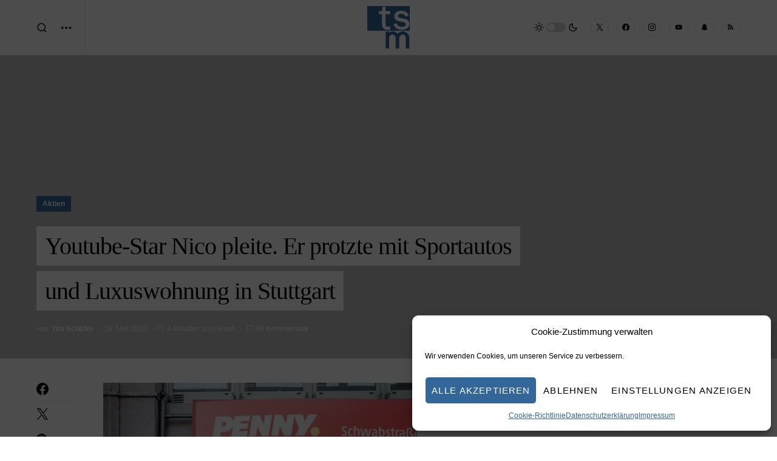

--- FILE ---
content_type: text/html; charset=UTF-8
request_url: https://timschaefermedia.com/youtube-star-nico-pleite-er-protzte-mit-sportautos-und-luxuswohnung-in-stuttgart/
body_size: 59673
content:
<!doctype html>
<html lang="de">
<head>
	<meta charset="UTF-8" />
	<meta name="viewport" content="width=device-width, initial-scale=1" />
	<link rel="profile" href="https://gmpg.org/xfn/11" />
	<meta name='robots' content='index, follow, max-image-preview:large, max-snippet:-1, max-video-preview:-1' />

	<!-- This site is optimized with the Yoast SEO plugin v26.7 - https://yoast.com/wordpress/plugins/seo/ -->
	<title>Youtube-Star Nico pleite. Er protzte mit Sportautos und Luxuswohnung in Stuttgart - Tim Schäfer Media</title>
	<link rel="canonical" href="https://timschaefermedia.com/youtube-star-nico-pleite-er-protzte-mit-sportautos-und-luxuswohnung-in-stuttgart/" />
	<meta property="og:locale" content="de_DE" />
	<meta property="og:type" content="article" />
	<meta property="og:title" content="Youtube-Star Nico pleite. Er protzte mit Sportautos und Luxuswohnung in Stuttgart - Tim Schäfer Media" />
	<meta property="og:description" content="Ein wichtiger Rat fürs Leben ist, immer unterhalb deiner finanziellen Verhältnisse zu leben. Gerade in der Corona-Krise wird&hellip;" />
	<meta property="og:url" content="https://timschaefermedia.com/youtube-star-nico-pleite-er-protzte-mit-sportautos-und-luxuswohnung-in-stuttgart/" />
	<meta property="og:site_name" content="Tim Schäfer Media" />
	<meta property="article:publisher" content="https://www.facebook.com/timschaefermedia" />
	<meta property="article:published_time" content="2020-05-16T20:25:25+00:00" />
	<meta property="article:modified_time" content="2020-05-16T23:00:32+00:00" />
	<meta property="og:image" content="https://timschaefermedia.com/wp-content/uploads/2020/05/Bildschirmfoto-2020-05-16-um-4.23.04-PM.png" />
	<meta name="author" content="Tim Schäfer" />
	<meta name="twitter:card" content="summary_large_image" />
	<meta name="twitter:label1" content="Verfasst von" />
	<meta name="twitter:data1" content="Tim Schäfer" />
	<meta name="twitter:label2" content="Geschätzte Lesezeit" />
	<meta name="twitter:data2" content="5 Minuten" />
	<script type="application/ld+json" class="yoast-schema-graph">{"@context":"https://schema.org","@graph":[{"@type":"Article","@id":"https://timschaefermedia.com/youtube-star-nico-pleite-er-protzte-mit-sportautos-und-luxuswohnung-in-stuttgart/#article","isPartOf":{"@id":"https://timschaefermedia.com/youtube-star-nico-pleite-er-protzte-mit-sportautos-und-luxuswohnung-in-stuttgart/"},"author":{"name":"Tim Schäfer","@id":"https://timschaefermedia.com/#/schema/person/5b0c00cc543d6a902ac491b71c1159e6"},"headline":"Youtube-Star Nico pleite. Er protzte mit Sportautos und Luxuswohnung in Stuttgart","datePublished":"2020-05-16T20:25:25+00:00","dateModified":"2020-05-16T23:00:32+00:00","mainEntityOfPage":{"@id":"https://timschaefermedia.com/youtube-star-nico-pleite-er-protzte-mit-sportautos-und-luxuswohnung-in-stuttgart/"},"wordCount":986,"commentCount":66,"image":{"@id":"https://timschaefermedia.com/youtube-star-nico-pleite-er-protzte-mit-sportautos-und-luxuswohnung-in-stuttgart/#primaryimage"},"thumbnailUrl":"https://timschaefermedia.com/wp-content/uploads/2020/05/Bildschirmfoto-2020-05-16-um-4.23.04-PM.png","keywords":["Aktien","Altersvorsorge","Auto","Clownauto","Creme","Depot","Eltern","ETF","Flossen","Geld","Inscope","Nico","Pleite","Ruhestand","Sonnenschutzfaktor","Star","Stuttgart","überschuldet","Youtube","Zähne"],"articleSection":["Aktien"],"inLanguage":"de","potentialAction":[{"@type":"CommentAction","name":"Comment","target":["https://timschaefermedia.com/youtube-star-nico-pleite-er-protzte-mit-sportautos-und-luxuswohnung-in-stuttgart/#respond"]}]},{"@type":"WebPage","@id":"https://timschaefermedia.com/youtube-star-nico-pleite-er-protzte-mit-sportautos-und-luxuswohnung-in-stuttgart/","url":"https://timschaefermedia.com/youtube-star-nico-pleite-er-protzte-mit-sportautos-und-luxuswohnung-in-stuttgart/","name":"Youtube-Star Nico pleite. Er protzte mit Sportautos und Luxuswohnung in Stuttgart - Tim Schäfer Media","isPartOf":{"@id":"https://timschaefermedia.com/#website"},"primaryImageOfPage":{"@id":"https://timschaefermedia.com/youtube-star-nico-pleite-er-protzte-mit-sportautos-und-luxuswohnung-in-stuttgart/#primaryimage"},"image":{"@id":"https://timschaefermedia.com/youtube-star-nico-pleite-er-protzte-mit-sportautos-und-luxuswohnung-in-stuttgart/#primaryimage"},"thumbnailUrl":"https://timschaefermedia.com/wp-content/uploads/2020/05/Bildschirmfoto-2020-05-16-um-4.23.04-PM.png","datePublished":"2020-05-16T20:25:25+00:00","dateModified":"2020-05-16T23:00:32+00:00","author":{"@id":"https://timschaefermedia.com/#/schema/person/5b0c00cc543d6a902ac491b71c1159e6"},"breadcrumb":{"@id":"https://timschaefermedia.com/youtube-star-nico-pleite-er-protzte-mit-sportautos-und-luxuswohnung-in-stuttgart/#breadcrumb"},"inLanguage":"de","potentialAction":[{"@type":"ReadAction","target":["https://timschaefermedia.com/youtube-star-nico-pleite-er-protzte-mit-sportautos-und-luxuswohnung-in-stuttgart/"]}]},{"@type":"ImageObject","inLanguage":"de","@id":"https://timschaefermedia.com/youtube-star-nico-pleite-er-protzte-mit-sportautos-und-luxuswohnung-in-stuttgart/#primaryimage","url":"https://timschaefermedia.com/wp-content/uploads/2020/05/Bildschirmfoto-2020-05-16-um-4.23.04-PM.png","contentUrl":"https://timschaefermedia.com/wp-content/uploads/2020/05/Bildschirmfoto-2020-05-16-um-4.23.04-PM.png"},{"@type":"BreadcrumbList","@id":"https://timschaefermedia.com/youtube-star-nico-pleite-er-protzte-mit-sportautos-und-luxuswohnung-in-stuttgart/#breadcrumb","itemListElement":[{"@type":"ListItem","position":1,"name":"Startseite","item":"https://timschaefermedia.com/"},{"@type":"ListItem","position":2,"name":"Youtube-Star Nico pleite. Er protzte mit Sportautos und Luxuswohnung in Stuttgart"}]},{"@type":"WebSite","@id":"https://timschaefermedia.com/#website","url":"https://timschaefermedia.com/","name":"Tim Schäfer Media","description":"","potentialAction":[{"@type":"SearchAction","target":{"@type":"EntryPoint","urlTemplate":"https://timschaefermedia.com/?s={search_term_string}"},"query-input":{"@type":"PropertyValueSpecification","valueRequired":true,"valueName":"search_term_string"}}],"inLanguage":"de"},{"@type":"Person","@id":"https://timschaefermedia.com/#/schema/person/5b0c00cc543d6a902ac491b71c1159e6","name":"Tim Schäfer","url":"https://timschaefermedia.com/author/tim-schaefer/"}]}</script>
	<!-- / Yoast SEO plugin. -->


<link rel="alternate" type="application/rss+xml" title="Tim Schäfer Media &raquo; Feed" href="https://timschaefermedia.com/feed/" />
<link rel="alternate" type="application/rss+xml" title="Tim Schäfer Media &raquo; Kommentar-Feed" href="https://timschaefermedia.com/comments/feed/" />
<link rel="alternate" type="application/rss+xml" title="Tim Schäfer Media &raquo; Youtube-Star Nico pleite. Er protzte mit Sportautos und Luxuswohnung in Stuttgart-Kommentar-Feed" href="https://timschaefermedia.com/youtube-star-nico-pleite-er-protzte-mit-sportautos-und-luxuswohnung-in-stuttgart/feed/" />
<link rel="alternate" title="oEmbed (JSON)" type="application/json+oembed" href="https://timschaefermedia.com/wp-json/oembed/1.0/embed?url=https%3A%2F%2Ftimschaefermedia.com%2Fyoutube-star-nico-pleite-er-protzte-mit-sportautos-und-luxuswohnung-in-stuttgart%2F" />
<link rel="alternate" title="oEmbed (XML)" type="text/xml+oembed" href="https://timschaefermedia.com/wp-json/oembed/1.0/embed?url=https%3A%2F%2Ftimschaefermedia.com%2Fyoutube-star-nico-pleite-er-protzte-mit-sportautos-und-luxuswohnung-in-stuttgart%2F&#038;format=xml" />
			<link rel="preload" href="https://timschaefermedia.com/wp-content/plugins/canvas/assets/fonts/canvas-icons.woff" as="font" type="font/woff" crossorigin>
			<style id='wp-img-auto-sizes-contain-inline-css'>
img:is([sizes=auto i],[sizes^="auto," i]){contain-intrinsic-size:3000px 1500px}
/*# sourceURL=wp-img-auto-sizes-contain-inline-css */
</style>
<link rel='stylesheet' id='cf7ic_style-css' href='https://timschaefermedia.com/wp-content/plugins/contact-form-7-image-captcha/css/cf7ic-style.css?ver=3.3.7' media='all' />
<link rel='stylesheet' id='canvas-css' href='https://timschaefermedia.com/wp-content/plugins/canvas/assets/css/canvas.css?ver=2.5.1' media='all' />
<link rel='alternate stylesheet' id='powerkit-icons-css' href='https://timschaefermedia.com/wp-content/plugins/powerkit/assets/fonts/powerkit-icons.woff?ver=3.0.4' as='font' type='font/wof' crossorigin />
<link rel='stylesheet' id='powerkit-css' href='https://timschaefermedia.com/wp-content/plugins/powerkit/assets/css/powerkit.css?ver=3.0.4' media='all' />
<style id='wp-block-library-inline-css'>
:root{--wp-block-synced-color:#7a00df;--wp-block-synced-color--rgb:122,0,223;--wp-bound-block-color:var(--wp-block-synced-color);--wp-editor-canvas-background:#ddd;--wp-admin-theme-color:#007cba;--wp-admin-theme-color--rgb:0,124,186;--wp-admin-theme-color-darker-10:#006ba1;--wp-admin-theme-color-darker-10--rgb:0,107,160.5;--wp-admin-theme-color-darker-20:#005a87;--wp-admin-theme-color-darker-20--rgb:0,90,135;--wp-admin-border-width-focus:2px}@media (min-resolution:192dpi){:root{--wp-admin-border-width-focus:1.5px}}.wp-element-button{cursor:pointer}:root .has-very-light-gray-background-color{background-color:#eee}:root .has-very-dark-gray-background-color{background-color:#313131}:root .has-very-light-gray-color{color:#eee}:root .has-very-dark-gray-color{color:#313131}:root .has-vivid-green-cyan-to-vivid-cyan-blue-gradient-background{background:linear-gradient(135deg,#00d084,#0693e3)}:root .has-purple-crush-gradient-background{background:linear-gradient(135deg,#34e2e4,#4721fb 50%,#ab1dfe)}:root .has-hazy-dawn-gradient-background{background:linear-gradient(135deg,#faaca8,#dad0ec)}:root .has-subdued-olive-gradient-background{background:linear-gradient(135deg,#fafae1,#67a671)}:root .has-atomic-cream-gradient-background{background:linear-gradient(135deg,#fdd79a,#004a59)}:root .has-nightshade-gradient-background{background:linear-gradient(135deg,#330968,#31cdcf)}:root .has-midnight-gradient-background{background:linear-gradient(135deg,#020381,#2874fc)}:root{--wp--preset--font-size--normal:16px;--wp--preset--font-size--huge:42px}.has-regular-font-size{font-size:1em}.has-larger-font-size{font-size:2.625em}.has-normal-font-size{font-size:var(--wp--preset--font-size--normal)}.has-huge-font-size{font-size:var(--wp--preset--font-size--huge)}.has-text-align-center{text-align:center}.has-text-align-left{text-align:left}.has-text-align-right{text-align:right}.has-fit-text{white-space:nowrap!important}#end-resizable-editor-section{display:none}.aligncenter{clear:both}.items-justified-left{justify-content:flex-start}.items-justified-center{justify-content:center}.items-justified-right{justify-content:flex-end}.items-justified-space-between{justify-content:space-between}.screen-reader-text{border:0;clip-path:inset(50%);height:1px;margin:-1px;overflow:hidden;padding:0;position:absolute;width:1px;word-wrap:normal!important}.screen-reader-text:focus{background-color:#ddd;clip-path:none;color:#444;display:block;font-size:1em;height:auto;left:5px;line-height:normal;padding:15px 23px 14px;text-decoration:none;top:5px;width:auto;z-index:100000}html :where(.has-border-color){border-style:solid}html :where([style*=border-top-color]){border-top-style:solid}html :where([style*=border-right-color]){border-right-style:solid}html :where([style*=border-bottom-color]){border-bottom-style:solid}html :where([style*=border-left-color]){border-left-style:solid}html :where([style*=border-width]){border-style:solid}html :where([style*=border-top-width]){border-top-style:solid}html :where([style*=border-right-width]){border-right-style:solid}html :where([style*=border-bottom-width]){border-bottom-style:solid}html :where([style*=border-left-width]){border-left-style:solid}html :where(img[class*=wp-image-]){height:auto;max-width:100%}:where(figure){margin:0 0 1em}html :where(.is-position-sticky){--wp-admin--admin-bar--position-offset:var(--wp-admin--admin-bar--height,0px)}@media screen and (max-width:600px){html :where(.is-position-sticky){--wp-admin--admin-bar--position-offset:0px}}

/*# sourceURL=wp-block-library-inline-css */
</style><style id='wp-block-heading-inline-css'>
h1:where(.wp-block-heading).has-background,h2:where(.wp-block-heading).has-background,h3:where(.wp-block-heading).has-background,h4:where(.wp-block-heading).has-background,h5:where(.wp-block-heading).has-background,h6:where(.wp-block-heading).has-background{padding:1.25em 2.375em}h1.has-text-align-left[style*=writing-mode]:where([style*=vertical-lr]),h1.has-text-align-right[style*=writing-mode]:where([style*=vertical-rl]),h2.has-text-align-left[style*=writing-mode]:where([style*=vertical-lr]),h2.has-text-align-right[style*=writing-mode]:where([style*=vertical-rl]),h3.has-text-align-left[style*=writing-mode]:where([style*=vertical-lr]),h3.has-text-align-right[style*=writing-mode]:where([style*=vertical-rl]),h4.has-text-align-left[style*=writing-mode]:where([style*=vertical-lr]),h4.has-text-align-right[style*=writing-mode]:where([style*=vertical-rl]),h5.has-text-align-left[style*=writing-mode]:where([style*=vertical-lr]),h5.has-text-align-right[style*=writing-mode]:where([style*=vertical-rl]),h6.has-text-align-left[style*=writing-mode]:where([style*=vertical-lr]),h6.has-text-align-right[style*=writing-mode]:where([style*=vertical-rl]){rotate:180deg}
/*# sourceURL=https://timschaefermedia.com/wp-includes/blocks/heading/style.min.css */
</style>
<style id='wp-block-paragraph-inline-css'>
.is-small-text{font-size:.875em}.is-regular-text{font-size:1em}.is-large-text{font-size:2.25em}.is-larger-text{font-size:3em}.has-drop-cap:not(:focus):first-letter{float:left;font-size:8.4em;font-style:normal;font-weight:100;line-height:.68;margin:.05em .1em 0 0;text-transform:uppercase}body.rtl .has-drop-cap:not(:focus):first-letter{float:none;margin-left:.1em}p.has-drop-cap.has-background{overflow:hidden}:root :where(p.has-background){padding:1.25em 2.375em}:where(p.has-text-color:not(.has-link-color)) a{color:inherit}p.has-text-align-left[style*="writing-mode:vertical-lr"],p.has-text-align-right[style*="writing-mode:vertical-rl"]{rotate:180deg}
/*# sourceURL=https://timschaefermedia.com/wp-includes/blocks/paragraph/style.min.css */
</style>
<style id='wp-block-quote-inline-css'>
.wp-block-quote{box-sizing:border-box;overflow-wrap:break-word}.wp-block-quote.is-large:where(:not(.is-style-plain)),.wp-block-quote.is-style-large:where(:not(.is-style-plain)){margin-bottom:1em;padding:0 1em}.wp-block-quote.is-large:where(:not(.is-style-plain)) p,.wp-block-quote.is-style-large:where(:not(.is-style-plain)) p{font-size:1.5em;font-style:italic;line-height:1.6}.wp-block-quote.is-large:where(:not(.is-style-plain)) cite,.wp-block-quote.is-large:where(:not(.is-style-plain)) footer,.wp-block-quote.is-style-large:where(:not(.is-style-plain)) cite,.wp-block-quote.is-style-large:where(:not(.is-style-plain)) footer{font-size:1.125em;text-align:right}.wp-block-quote>cite{display:block}
/*# sourceURL=https://timschaefermedia.com/wp-includes/blocks/quote/style.min.css */
</style>
<style id='wp-block-table-inline-css'>
.wp-block-table{overflow-x:auto}.wp-block-table table{border-collapse:collapse;width:100%}.wp-block-table thead{border-bottom:3px solid}.wp-block-table tfoot{border-top:3px solid}.wp-block-table td,.wp-block-table th{border:1px solid;padding:.5em}.wp-block-table .has-fixed-layout{table-layout:fixed;width:100%}.wp-block-table .has-fixed-layout td,.wp-block-table .has-fixed-layout th{word-break:break-word}.wp-block-table.aligncenter,.wp-block-table.alignleft,.wp-block-table.alignright{display:table;width:auto}.wp-block-table.aligncenter td,.wp-block-table.aligncenter th,.wp-block-table.alignleft td,.wp-block-table.alignleft th,.wp-block-table.alignright td,.wp-block-table.alignright th{word-break:break-word}.wp-block-table .has-subtle-light-gray-background-color{background-color:#f3f4f5}.wp-block-table .has-subtle-pale-green-background-color{background-color:#e9fbe5}.wp-block-table .has-subtle-pale-blue-background-color{background-color:#e7f5fe}.wp-block-table .has-subtle-pale-pink-background-color{background-color:#fcf0ef}.wp-block-table.is-style-stripes{background-color:initial;border-collapse:inherit;border-spacing:0}.wp-block-table.is-style-stripes tbody tr:nth-child(odd){background-color:#f0f0f0}.wp-block-table.is-style-stripes.has-subtle-light-gray-background-color tbody tr:nth-child(odd){background-color:#f3f4f5}.wp-block-table.is-style-stripes.has-subtle-pale-green-background-color tbody tr:nth-child(odd){background-color:#e9fbe5}.wp-block-table.is-style-stripes.has-subtle-pale-blue-background-color tbody tr:nth-child(odd){background-color:#e7f5fe}.wp-block-table.is-style-stripes.has-subtle-pale-pink-background-color tbody tr:nth-child(odd){background-color:#fcf0ef}.wp-block-table.is-style-stripes td,.wp-block-table.is-style-stripes th{border-color:#0000}.wp-block-table.is-style-stripes{border-bottom:1px solid #f0f0f0}.wp-block-table .has-border-color td,.wp-block-table .has-border-color th,.wp-block-table .has-border-color tr,.wp-block-table .has-border-color>*{border-color:inherit}.wp-block-table table[style*=border-top-color] tr:first-child,.wp-block-table table[style*=border-top-color] tr:first-child td,.wp-block-table table[style*=border-top-color] tr:first-child th,.wp-block-table table[style*=border-top-color]>*,.wp-block-table table[style*=border-top-color]>* td,.wp-block-table table[style*=border-top-color]>* th{border-top-color:inherit}.wp-block-table table[style*=border-top-color] tr:not(:first-child){border-top-color:initial}.wp-block-table table[style*=border-right-color] td:last-child,.wp-block-table table[style*=border-right-color] th,.wp-block-table table[style*=border-right-color] tr,.wp-block-table table[style*=border-right-color]>*{border-right-color:inherit}.wp-block-table table[style*=border-bottom-color] tr:last-child,.wp-block-table table[style*=border-bottom-color] tr:last-child td,.wp-block-table table[style*=border-bottom-color] tr:last-child th,.wp-block-table table[style*=border-bottom-color]>*,.wp-block-table table[style*=border-bottom-color]>* td,.wp-block-table table[style*=border-bottom-color]>* th{border-bottom-color:inherit}.wp-block-table table[style*=border-bottom-color] tr:not(:last-child){border-bottom-color:initial}.wp-block-table table[style*=border-left-color] td:first-child,.wp-block-table table[style*=border-left-color] th,.wp-block-table table[style*=border-left-color] tr,.wp-block-table table[style*=border-left-color]>*{border-left-color:inherit}.wp-block-table table[style*=border-style] td,.wp-block-table table[style*=border-style] th,.wp-block-table table[style*=border-style] tr,.wp-block-table table[style*=border-style]>*{border-style:inherit}.wp-block-table table[style*=border-width] td,.wp-block-table table[style*=border-width] th,.wp-block-table table[style*=border-width] tr,.wp-block-table table[style*=border-width]>*{border-style:inherit;border-width:inherit}
/*# sourceURL=https://timschaefermedia.com/wp-includes/blocks/table/style.min.css */
</style>
<style id='global-styles-inline-css'>
:root{--wp--preset--aspect-ratio--square: 1;--wp--preset--aspect-ratio--4-3: 4/3;--wp--preset--aspect-ratio--3-4: 3/4;--wp--preset--aspect-ratio--3-2: 3/2;--wp--preset--aspect-ratio--2-3: 2/3;--wp--preset--aspect-ratio--16-9: 16/9;--wp--preset--aspect-ratio--9-16: 9/16;--wp--preset--color--black: #000000;--wp--preset--color--cyan-bluish-gray: #abb8c3;--wp--preset--color--white: #FFFFFF;--wp--preset--color--pale-pink: #f78da7;--wp--preset--color--vivid-red: #cf2e2e;--wp--preset--color--luminous-vivid-orange: #ff6900;--wp--preset--color--luminous-vivid-amber: #fcb900;--wp--preset--color--light-green-cyan: #7bdcb5;--wp--preset--color--vivid-green-cyan: #00d084;--wp--preset--color--pale-cyan-blue: #8ed1fc;--wp--preset--color--vivid-cyan-blue: #0693e3;--wp--preset--color--vivid-purple: #9b51e0;--wp--preset--color--blue: #59BACC;--wp--preset--color--green: #58AD69;--wp--preset--color--orange: #FFBC49;--wp--preset--color--red: #e32c26;--wp--preset--color--gray-50: #f8f9fa;--wp--preset--color--gray-100: #f8f9fb;--wp--preset--color--gray-200: #e9ecef;--wp--preset--color--secondary: #818181;--wp--preset--gradient--vivid-cyan-blue-to-vivid-purple: linear-gradient(135deg,rgb(6,147,227) 0%,rgb(155,81,224) 100%);--wp--preset--gradient--light-green-cyan-to-vivid-green-cyan: linear-gradient(135deg,rgb(122,220,180) 0%,rgb(0,208,130) 100%);--wp--preset--gradient--luminous-vivid-amber-to-luminous-vivid-orange: linear-gradient(135deg,rgb(252,185,0) 0%,rgb(255,105,0) 100%);--wp--preset--gradient--luminous-vivid-orange-to-vivid-red: linear-gradient(135deg,rgb(255,105,0) 0%,rgb(207,46,46) 100%);--wp--preset--gradient--very-light-gray-to-cyan-bluish-gray: linear-gradient(135deg,rgb(238,238,238) 0%,rgb(169,184,195) 100%);--wp--preset--gradient--cool-to-warm-spectrum: linear-gradient(135deg,rgb(74,234,220) 0%,rgb(151,120,209) 20%,rgb(207,42,186) 40%,rgb(238,44,130) 60%,rgb(251,105,98) 80%,rgb(254,248,76) 100%);--wp--preset--gradient--blush-light-purple: linear-gradient(135deg,rgb(255,206,236) 0%,rgb(152,150,240) 100%);--wp--preset--gradient--blush-bordeaux: linear-gradient(135deg,rgb(254,205,165) 0%,rgb(254,45,45) 50%,rgb(107,0,62) 100%);--wp--preset--gradient--luminous-dusk: linear-gradient(135deg,rgb(255,203,112) 0%,rgb(199,81,192) 50%,rgb(65,88,208) 100%);--wp--preset--gradient--pale-ocean: linear-gradient(135deg,rgb(255,245,203) 0%,rgb(182,227,212) 50%,rgb(51,167,181) 100%);--wp--preset--gradient--electric-grass: linear-gradient(135deg,rgb(202,248,128) 0%,rgb(113,206,126) 100%);--wp--preset--gradient--midnight: linear-gradient(135deg,rgb(2,3,129) 0%,rgb(40,116,252) 100%);--wp--preset--font-size--small: 13px;--wp--preset--font-size--medium: 20px;--wp--preset--font-size--large: 36px;--wp--preset--font-size--x-large: 42px;--wp--preset--spacing--20: 0.44rem;--wp--preset--spacing--30: 0.67rem;--wp--preset--spacing--40: 1rem;--wp--preset--spacing--50: 1.5rem;--wp--preset--spacing--60: 2.25rem;--wp--preset--spacing--70: 3.38rem;--wp--preset--spacing--80: 5.06rem;--wp--preset--shadow--natural: 6px 6px 9px rgba(0, 0, 0, 0.2);--wp--preset--shadow--deep: 12px 12px 50px rgba(0, 0, 0, 0.4);--wp--preset--shadow--sharp: 6px 6px 0px rgba(0, 0, 0, 0.2);--wp--preset--shadow--outlined: 6px 6px 0px -3px rgb(255, 255, 255), 6px 6px rgb(0, 0, 0);--wp--preset--shadow--crisp: 6px 6px 0px rgb(0, 0, 0);}:where(.is-layout-flex){gap: 0.5em;}:where(.is-layout-grid){gap: 0.5em;}body .is-layout-flex{display: flex;}.is-layout-flex{flex-wrap: wrap;align-items: center;}.is-layout-flex > :is(*, div){margin: 0;}body .is-layout-grid{display: grid;}.is-layout-grid > :is(*, div){margin: 0;}:where(.wp-block-columns.is-layout-flex){gap: 2em;}:where(.wp-block-columns.is-layout-grid){gap: 2em;}:where(.wp-block-post-template.is-layout-flex){gap: 1.25em;}:where(.wp-block-post-template.is-layout-grid){gap: 1.25em;}.has-black-color{color: var(--wp--preset--color--black) !important;}.has-cyan-bluish-gray-color{color: var(--wp--preset--color--cyan-bluish-gray) !important;}.has-white-color{color: var(--wp--preset--color--white) !important;}.has-pale-pink-color{color: var(--wp--preset--color--pale-pink) !important;}.has-vivid-red-color{color: var(--wp--preset--color--vivid-red) !important;}.has-luminous-vivid-orange-color{color: var(--wp--preset--color--luminous-vivid-orange) !important;}.has-luminous-vivid-amber-color{color: var(--wp--preset--color--luminous-vivid-amber) !important;}.has-light-green-cyan-color{color: var(--wp--preset--color--light-green-cyan) !important;}.has-vivid-green-cyan-color{color: var(--wp--preset--color--vivid-green-cyan) !important;}.has-pale-cyan-blue-color{color: var(--wp--preset--color--pale-cyan-blue) !important;}.has-vivid-cyan-blue-color{color: var(--wp--preset--color--vivid-cyan-blue) !important;}.has-vivid-purple-color{color: var(--wp--preset--color--vivid-purple) !important;}.has-black-background-color{background-color: var(--wp--preset--color--black) !important;}.has-cyan-bluish-gray-background-color{background-color: var(--wp--preset--color--cyan-bluish-gray) !important;}.has-white-background-color{background-color: var(--wp--preset--color--white) !important;}.has-pale-pink-background-color{background-color: var(--wp--preset--color--pale-pink) !important;}.has-vivid-red-background-color{background-color: var(--wp--preset--color--vivid-red) !important;}.has-luminous-vivid-orange-background-color{background-color: var(--wp--preset--color--luminous-vivid-orange) !important;}.has-luminous-vivid-amber-background-color{background-color: var(--wp--preset--color--luminous-vivid-amber) !important;}.has-light-green-cyan-background-color{background-color: var(--wp--preset--color--light-green-cyan) !important;}.has-vivid-green-cyan-background-color{background-color: var(--wp--preset--color--vivid-green-cyan) !important;}.has-pale-cyan-blue-background-color{background-color: var(--wp--preset--color--pale-cyan-blue) !important;}.has-vivid-cyan-blue-background-color{background-color: var(--wp--preset--color--vivid-cyan-blue) !important;}.has-vivid-purple-background-color{background-color: var(--wp--preset--color--vivid-purple) !important;}.has-black-border-color{border-color: var(--wp--preset--color--black) !important;}.has-cyan-bluish-gray-border-color{border-color: var(--wp--preset--color--cyan-bluish-gray) !important;}.has-white-border-color{border-color: var(--wp--preset--color--white) !important;}.has-pale-pink-border-color{border-color: var(--wp--preset--color--pale-pink) !important;}.has-vivid-red-border-color{border-color: var(--wp--preset--color--vivid-red) !important;}.has-luminous-vivid-orange-border-color{border-color: var(--wp--preset--color--luminous-vivid-orange) !important;}.has-luminous-vivid-amber-border-color{border-color: var(--wp--preset--color--luminous-vivid-amber) !important;}.has-light-green-cyan-border-color{border-color: var(--wp--preset--color--light-green-cyan) !important;}.has-vivid-green-cyan-border-color{border-color: var(--wp--preset--color--vivid-green-cyan) !important;}.has-pale-cyan-blue-border-color{border-color: var(--wp--preset--color--pale-cyan-blue) !important;}.has-vivid-cyan-blue-border-color{border-color: var(--wp--preset--color--vivid-cyan-blue) !important;}.has-vivid-purple-border-color{border-color: var(--wp--preset--color--vivid-purple) !important;}.has-vivid-cyan-blue-to-vivid-purple-gradient-background{background: var(--wp--preset--gradient--vivid-cyan-blue-to-vivid-purple) !important;}.has-light-green-cyan-to-vivid-green-cyan-gradient-background{background: var(--wp--preset--gradient--light-green-cyan-to-vivid-green-cyan) !important;}.has-luminous-vivid-amber-to-luminous-vivid-orange-gradient-background{background: var(--wp--preset--gradient--luminous-vivid-amber-to-luminous-vivid-orange) !important;}.has-luminous-vivid-orange-to-vivid-red-gradient-background{background: var(--wp--preset--gradient--luminous-vivid-orange-to-vivid-red) !important;}.has-very-light-gray-to-cyan-bluish-gray-gradient-background{background: var(--wp--preset--gradient--very-light-gray-to-cyan-bluish-gray) !important;}.has-cool-to-warm-spectrum-gradient-background{background: var(--wp--preset--gradient--cool-to-warm-spectrum) !important;}.has-blush-light-purple-gradient-background{background: var(--wp--preset--gradient--blush-light-purple) !important;}.has-blush-bordeaux-gradient-background{background: var(--wp--preset--gradient--blush-bordeaux) !important;}.has-luminous-dusk-gradient-background{background: var(--wp--preset--gradient--luminous-dusk) !important;}.has-pale-ocean-gradient-background{background: var(--wp--preset--gradient--pale-ocean) !important;}.has-electric-grass-gradient-background{background: var(--wp--preset--gradient--electric-grass) !important;}.has-midnight-gradient-background{background: var(--wp--preset--gradient--midnight) !important;}.has-small-font-size{font-size: var(--wp--preset--font-size--small) !important;}.has-medium-font-size{font-size: var(--wp--preset--font-size--medium) !important;}.has-large-font-size{font-size: var(--wp--preset--font-size--large) !important;}.has-x-large-font-size{font-size: var(--wp--preset--font-size--x-large) !important;}
/*# sourceURL=global-styles-inline-css */
</style>

<style id='classic-theme-styles-inline-css'>
/*! This file is auto-generated */
.wp-block-button__link{color:#fff;background-color:#32373c;border-radius:9999px;box-shadow:none;text-decoration:none;padding:calc(.667em + 2px) calc(1.333em + 2px);font-size:1.125em}.wp-block-file__button{background:#32373c;color:#fff;text-decoration:none}
/*# sourceURL=/wp-includes/css/classic-themes.min.css */
</style>
<link rel='stylesheet' id='canvas-block-posts-sidebar-css' href='https://timschaefermedia.com/wp-content/plugins/canvas/components/posts/block-posts-sidebar/block-posts-sidebar.css?ver=1750166986' media='all' />
<link rel='stylesheet' id='canvas-block-heading-style-css' href='https://timschaefermedia.com/wp-content/plugins/canvas/components/content-formatting/block-heading/block.css?ver=1750166986' media='all' />
<link rel='stylesheet' id='canvas-block-list-style-css' href='https://timschaefermedia.com/wp-content/plugins/canvas/components/content-formatting/block-list/block.css?ver=1750166986' media='all' />
<link rel='stylesheet' id='canvas-block-paragraph-style-css' href='https://timschaefermedia.com/wp-content/plugins/canvas/components/content-formatting/block-paragraph/block.css?ver=1750166986' media='all' />
<link rel='stylesheet' id='canvas-block-separator-style-css' href='https://timschaefermedia.com/wp-content/plugins/canvas/components/content-formatting/block-separator/block.css?ver=1750166986' media='all' />
<link rel='stylesheet' id='canvas-block-group-style-css' href='https://timschaefermedia.com/wp-content/plugins/canvas/components/basic-elements/block-group/block.css?ver=1750166986' media='all' />
<link rel='stylesheet' id='canvas-block-cover-style-css' href='https://timschaefermedia.com/wp-content/plugins/canvas/components/basic-elements/block-cover/block.css?ver=1750166986' media='all' />
<link rel='stylesheet' id='cptch_stylesheet-css' href='https://timschaefermedia.com/wp-content/plugins/captcha-bws/css/front_end_style.css?ver=5.2.7' media='all' />
<link rel='stylesheet' id='dashicons-css' href='https://timschaefermedia.com/wp-includes/css/dashicons.min.css?ver=6.9' media='all' />
<link rel='stylesheet' id='cptch_desktop_style-css' href='https://timschaefermedia.com/wp-content/plugins/captcha-bws/css/desktop_style.css?ver=5.2.7' media='all' />
<link rel='stylesheet' id='powerkit-basic-elements-css' href='https://timschaefermedia.com/wp-content/plugins/powerkit/modules/basic-elements/public/css/public-powerkit-basic-elements.css?ver=3.0.4' media='screen' />
<link rel='stylesheet' id='powerkit-content-formatting-css' href='https://timschaefermedia.com/wp-content/plugins/powerkit/modules/content-formatting/public/css/public-powerkit-content-formatting.css?ver=3.0.4' media='all' />
<link rel='stylesheet' id='powerkit-featured-categories-css' href='https://timschaefermedia.com/wp-content/plugins/powerkit/modules/featured-categories/public/css/public-powerkit-featured-categories.css?ver=3.0.4' media='all' />
<link rel='stylesheet' id='powerkit-inline-posts-css' href='https://timschaefermedia.com/wp-content/plugins/powerkit/modules/inline-posts/public/css/public-powerkit-inline-posts.css?ver=3.0.4' media='all' />
<link rel='stylesheet' id='powerkit-justified-gallery-css' href='https://timschaefermedia.com/wp-content/plugins/powerkit/modules/justified-gallery/public/css/public-powerkit-justified-gallery.css?ver=3.0.4' media='all' />
<link rel='stylesheet' id='glightbox-css' href='https://timschaefermedia.com/wp-content/plugins/powerkit/modules/lightbox/public/css/glightbox.min.css?ver=3.0.4' media='all' />
<link rel='stylesheet' id='powerkit-lightbox-css' href='https://timschaefermedia.com/wp-content/plugins/powerkit/modules/lightbox/public/css/public-powerkit-lightbox.css?ver=3.0.4' media='all' />
<link rel='stylesheet' id='powerkit-scroll-to-top-css' href='https://timschaefermedia.com/wp-content/plugins/powerkit/modules/scroll-to-top/public/css/public-powerkit-scroll-to-top.css?ver=3.0.4' media='all' />
<link rel='stylesheet' id='powerkit-share-buttons-css' href='https://timschaefermedia.com/wp-content/plugins/powerkit/modules/share-buttons/public/css/public-powerkit-share-buttons.css?ver=3.0.4' media='all' />
<link rel='stylesheet' id='powerkit-slider-gallery-css' href='https://timschaefermedia.com/wp-content/plugins/powerkit/modules/slider-gallery/public/css/public-powerkit-slider-gallery.css?ver=3.0.4' media='all' />
<link rel='stylesheet' id='powerkit-social-links-css' href='https://timschaefermedia.com/wp-content/plugins/powerkit/modules/social-links/public/css/public-powerkit-social-links.css?ver=3.0.4' media='all' />
<link rel='stylesheet' id='ppress-frontend-css' href='https://timschaefermedia.com/wp-content/plugins/wp-user-avatar/assets/css/frontend.min.css?ver=4.16.8' media='all' />
<link rel='stylesheet' id='ppress-flatpickr-css' href='https://timschaefermedia.com/wp-content/plugins/wp-user-avatar/assets/flatpickr/flatpickr.min.css?ver=4.16.8' media='all' />
<link rel='stylesheet' id='ppress-select2-css' href='https://timschaefermedia.com/wp-content/plugins/wp-user-avatar/assets/select2/select2.min.css?ver=6.9' media='all' />
<link rel='stylesheet' id='cmplz-general-css' href='https://timschaefermedia.com/wp-content/plugins/complianz-gdpr/assets/css/cookieblocker.min.css?ver=1766021385' media='all' />
<link rel='stylesheet' id='csco-styles-css' href='https://timschaefermedia.com/wp-content/themes/newsblock/style.css?ver=1.2.5' media='all' />
<style id='csco-styles-inline-css'>
.searchwp-live-search-no-min-chars:after { content: "Continue typing" }
/*# sourceURL=csco-styles-inline-css */
</style>
<link rel='stylesheet' id='wpdiscuz-frontend-css-css' href='https://timschaefermedia.com/wp-content/plugins/wpdiscuz/themes/default/style.css?ver=7.6.44' media='all' />
<style id='wpdiscuz-frontend-css-inline-css'>
 #wpdcom .wpd-blog-administrator .wpd-comment-label{color:#ffffff;background-color:#336799;border:none}#wpdcom .wpd-blog-administrator .wpd-comment-author, #wpdcom .wpd-blog-administrator .wpd-comment-author a{color:#336799}#wpdcom.wpd-layout-1 .wpd-comment .wpd-blog-administrator .wpd-avatar img{border-color:#336799}#wpdcom.wpd-layout-2 .wpd-comment.wpd-reply .wpd-comment-wrap.wpd-blog-administrator{border-left:3px solid #336799}#wpdcom.wpd-layout-2 .wpd-comment .wpd-blog-administrator .wpd-avatar img{border-bottom-color:#336799}#wpdcom.wpd-layout-3 .wpd-blog-administrator .wpd-comment-subheader{border-top:1px dashed #336799}#wpdcom.wpd-layout-3 .wpd-reply .wpd-blog-administrator .wpd-comment-right{border-left:1px solid #336799}#wpdcom .wpd-blog-editor .wpd-comment-label{color:#ffffff;background-color:#336799;border:none}#wpdcom .wpd-blog-editor .wpd-comment-author, #wpdcom .wpd-blog-editor .wpd-comment-author a{color:#336799}#wpdcom.wpd-layout-1 .wpd-comment .wpd-blog-editor .wpd-avatar img{border-color:#336799}#wpdcom.wpd-layout-2 .wpd-comment.wpd-reply .wpd-comment-wrap.wpd-blog-editor{border-left:3px solid #336799}#wpdcom.wpd-layout-2 .wpd-comment .wpd-blog-editor .wpd-avatar img{border-bottom-color:#336799}#wpdcom.wpd-layout-3 .wpd-blog-editor .wpd-comment-subheader{border-top:1px dashed #336799}#wpdcom.wpd-layout-3 .wpd-reply .wpd-blog-editor .wpd-comment-right{border-left:1px solid #336799}#wpdcom .wpd-blog-author .wpd-comment-label{color:#ffffff;background-color:#336799;border:none}#wpdcom .wpd-blog-author .wpd-comment-author, #wpdcom .wpd-blog-author .wpd-comment-author a{color:#336799}#wpdcom.wpd-layout-1 .wpd-comment .wpd-blog-author .wpd-avatar img{border-color:#336799}#wpdcom.wpd-layout-2 .wpd-comment .wpd-blog-author .wpd-avatar img{border-bottom-color:#336799}#wpdcom.wpd-layout-3 .wpd-blog-author .wpd-comment-subheader{border-top:1px dashed #336799}#wpdcom.wpd-layout-3 .wpd-reply .wpd-blog-author .wpd-comment-right{border-left:1px solid #336799}#wpdcom .wpd-blog-contributor .wpd-comment-label{color:#ffffff;background-color:#336799;border:none}#wpdcom .wpd-blog-contributor .wpd-comment-author, #wpdcom .wpd-blog-contributor .wpd-comment-author a{color:#336799}#wpdcom.wpd-layout-1 .wpd-comment .wpd-blog-contributor .wpd-avatar img{border-color:#336799}#wpdcom.wpd-layout-2 .wpd-comment .wpd-blog-contributor .wpd-avatar img{border-bottom-color:#336799}#wpdcom.wpd-layout-3 .wpd-blog-contributor .wpd-comment-subheader{border-top:1px dashed #336799}#wpdcom.wpd-layout-3 .wpd-reply .wpd-blog-contributor .wpd-comment-right{border-left:1px solid #336799}#wpdcom .wpd-blog-subscriber .wpd-comment-label{color:#ffffff;background-color:#336799;border:none}#wpdcom .wpd-blog-subscriber .wpd-comment-author, #wpdcom .wpd-blog-subscriber .wpd-comment-author a{color:#336799}#wpdcom.wpd-layout-2 .wpd-comment .wpd-blog-subscriber .wpd-avatar img{border-bottom-color:#336799}#wpdcom.wpd-layout-3 .wpd-blog-subscriber .wpd-comment-subheader{border-top:1px dashed #336799}#wpdcom .wpd-blog-translator .wpd-comment-label{color:#ffffff;background-color:#336799;border:none}#wpdcom .wpd-blog-translator .wpd-comment-author, #wpdcom .wpd-blog-translator .wpd-comment-author a{color:#336799}#wpdcom.wpd-layout-1 .wpd-comment .wpd-blog-translator .wpd-avatar img{border-color:#336799}#wpdcom.wpd-layout-2 .wpd-comment .wpd-blog-translator .wpd-avatar img{border-bottom-color:#336799}#wpdcom.wpd-layout-3 .wpd-blog-translator .wpd-comment-subheader{border-top:1px dashed #336799}#wpdcom.wpd-layout-3 .wpd-reply .wpd-blog-translator .wpd-comment-right{border-left:1px solid #336799}#wpdcom .wpd-blog-wpseo_manager .wpd-comment-label{color:#ffffff;background-color:#336799;border:none}#wpdcom .wpd-blog-wpseo_manager .wpd-comment-author, #wpdcom .wpd-blog-wpseo_manager .wpd-comment-author a{color:#336799}#wpdcom.wpd-layout-1 .wpd-comment .wpd-blog-wpseo_manager .wpd-avatar img{border-color:#336799}#wpdcom.wpd-layout-2 .wpd-comment .wpd-blog-wpseo_manager .wpd-avatar img{border-bottom-color:#336799}#wpdcom.wpd-layout-3 .wpd-blog-wpseo_manager .wpd-comment-subheader{border-top:1px dashed #336799}#wpdcom.wpd-layout-3 .wpd-reply .wpd-blog-wpseo_manager .wpd-comment-right{border-left:1px solid #336799}#wpdcom .wpd-blog-wpseo_editor .wpd-comment-label{color:#ffffff;background-color:#336799;border:none}#wpdcom .wpd-blog-wpseo_editor .wpd-comment-author, #wpdcom .wpd-blog-wpseo_editor .wpd-comment-author a{color:#336799}#wpdcom.wpd-layout-1 .wpd-comment .wpd-blog-wpseo_editor .wpd-avatar img{border-color:#336799}#wpdcom.wpd-layout-2 .wpd-comment .wpd-blog-wpseo_editor .wpd-avatar img{border-bottom-color:#336799}#wpdcom.wpd-layout-3 .wpd-blog-wpseo_editor .wpd-comment-subheader{border-top:1px dashed #336799}#wpdcom.wpd-layout-3 .wpd-reply .wpd-blog-wpseo_editor .wpd-comment-right{border-left:1px solid #336799}#wpdcom .wpd-blog-post_author .wpd-comment-label{color:#ffffff;background-color:#336799;border:none}#wpdcom .wpd-blog-post_author .wpd-comment-author, #wpdcom .wpd-blog-post_author .wpd-comment-author a{color:#336799}#wpdcom .wpd-blog-post_author .wpd-avatar img{border-color:#336799}#wpdcom.wpd-layout-1 .wpd-comment .wpd-blog-post_author .wpd-avatar img{border-color:#336799}#wpdcom.wpd-layout-2 .wpd-comment.wpd-reply .wpd-comment-wrap.wpd-blog-post_author{border-left:3px solid #336799}#wpdcom.wpd-layout-2 .wpd-comment .wpd-blog-post_author .wpd-avatar img{border-bottom-color:#336799}#wpdcom.wpd-layout-3 .wpd-blog-post_author .wpd-comment-subheader{border-top:1px dashed #336799}#wpdcom.wpd-layout-3 .wpd-reply .wpd-blog-post_author .wpd-comment-right{border-left:1px solid #336799}#wpdcom .wpd-blog-guest .wpd-comment-label{color:#ffffff;background-color:#336799;border:none}#wpdcom .wpd-blog-guest .wpd-comment-author, #wpdcom .wpd-blog-guest .wpd-comment-author a{color:#336799}#wpdcom.wpd-layout-3 .wpd-blog-guest .wpd-comment-subheader{border-top:1px dashed #336799}#comments, #respond, .comments-area, #wpdcom{}#wpdcom .ql-editor > *{color:#777777}#wpdcom .ql-editor::before{}#wpdcom .ql-toolbar{border:1px solid #DDDDDD;border-top:none}#wpdcom .ql-container{border:1px solid #DDDDDD;border-bottom:none}#wpdcom .wpd-form-row .wpdiscuz-item input[type="text"], #wpdcom .wpd-form-row .wpdiscuz-item input[type="email"], #wpdcom .wpd-form-row .wpdiscuz-item input[type="url"], #wpdcom .wpd-form-row .wpdiscuz-item input[type="color"], #wpdcom .wpd-form-row .wpdiscuz-item input[type="date"], #wpdcom .wpd-form-row .wpdiscuz-item input[type="datetime"], #wpdcom .wpd-form-row .wpdiscuz-item input[type="datetime-local"], #wpdcom .wpd-form-row .wpdiscuz-item input[type="month"], #wpdcom .wpd-form-row .wpdiscuz-item input[type="number"], #wpdcom .wpd-form-row .wpdiscuz-item input[type="time"], #wpdcom textarea, #wpdcom select{border:1px solid #DDDDDD;color:#777777}#wpdcom .wpd-form-row .wpdiscuz-item textarea{border:1px solid #DDDDDD}#wpdcom input::placeholder, #wpdcom textarea::placeholder, #wpdcom input::-moz-placeholder, #wpdcom textarea::-webkit-input-placeholder{}#wpdcom .wpd-comment-text{color:#777777}#wpdcom .wpd-thread-head .wpd-thread-info{border-bottom:2px solid #336799}#wpdcom .wpd-thread-head .wpd-thread-info.wpd-reviews-tab svg{fill:#336799}#wpdcom .wpd-thread-head .wpdiscuz-user-settings{border-bottom:2px solid #336799}#wpdcom .wpd-thread-head .wpdiscuz-user-settings:hover{color:#336799}#wpdcom .wpd-comment .wpd-follow-link:hover{color:#336799}#wpdcom .wpd-comment-status .wpd-sticky{color:#336799}#wpdcom .wpd-thread-filter .wpdf-active{color:#336799;border-bottom-color:#336799}#wpdcom .wpd-comment-info-bar{border:1px dashed #5c86ae;background:#ebf0f5}#wpdcom .wpd-comment-info-bar .wpd-current-view i{color:#336799}#wpdcom .wpd-filter-view-all:hover{background:#336799}#wpdcom .wpdiscuz-item .wpdiscuz-rating > label{color:#DDDDDD}#wpdcom .wpdiscuz-item .wpdiscuz-rating:not(:checked) > label:hover, .wpdiscuz-rating:not(:checked) > label:hover ~ label{}#wpdcom .wpdiscuz-item .wpdiscuz-rating > input ~ label:hover, #wpdcom .wpdiscuz-item .wpdiscuz-rating > input:not(:checked) ~ label:hover ~ label, #wpdcom .wpdiscuz-item .wpdiscuz-rating > input:not(:checked) ~ label:hover ~ label{color:#FFED85}#wpdcom .wpdiscuz-item .wpdiscuz-rating > input:checked ~ label:hover, #wpdcom .wpdiscuz-item .wpdiscuz-rating > input:checked ~ label:hover, #wpdcom .wpdiscuz-item .wpdiscuz-rating > label:hover ~ input:checked ~ label, #wpdcom .wpdiscuz-item .wpdiscuz-rating > input:checked + label:hover ~ label, #wpdcom .wpdiscuz-item .wpdiscuz-rating > input:checked ~ label:hover ~ label, .wpd-custom-field .wcf-active-star, #wpdcom .wpdiscuz-item .wpdiscuz-rating > input:checked ~ label{color:#FFD700}#wpd-post-rating .wpd-rating-wrap .wpd-rating-stars svg .wpd-star{fill:#DDDDDD}#wpd-post-rating .wpd-rating-wrap .wpd-rating-stars svg .wpd-active{fill:#FFD700}#wpd-post-rating .wpd-rating-wrap .wpd-rate-starts svg .wpd-star{fill:#DDDDDD}#wpd-post-rating .wpd-rating-wrap .wpd-rate-starts:hover svg .wpd-star{fill:#FFED85}#wpd-post-rating.wpd-not-rated .wpd-rating-wrap .wpd-rate-starts svg:hover ~ svg .wpd-star{fill:#DDDDDD}.wpdiscuz-post-rating-wrap .wpd-rating .wpd-rating-wrap .wpd-rating-stars svg .wpd-star{fill:#DDDDDD}.wpdiscuz-post-rating-wrap .wpd-rating .wpd-rating-wrap .wpd-rating-stars svg .wpd-active{fill:#FFD700}#wpdcom .wpd-comment .wpd-follow-active{color:#ff7a00}#wpdcom .page-numbers{color:#555;border:#555 1px solid}#wpdcom span.current{background:#555}#wpdcom.wpd-layout-1 .wpd-new-loaded-comment > .wpd-comment-wrap > .wpd-comment-right{background:#FFFAD6}#wpdcom.wpd-layout-2 .wpd-new-loaded-comment.wpd-comment > .wpd-comment-wrap > .wpd-comment-right{background:#FFFAD6}#wpdcom.wpd-layout-2 .wpd-new-loaded-comment.wpd-comment.wpd-reply > .wpd-comment-wrap > .wpd-comment-right{background:transparent}#wpdcom.wpd-layout-2 .wpd-new-loaded-comment.wpd-comment.wpd-reply > .wpd-comment-wrap{background:#FFFAD6}#wpdcom.wpd-layout-3 .wpd-new-loaded-comment.wpd-comment > .wpd-comment-wrap > .wpd-comment-right{background:#FFFAD6}#wpdcom .wpd-follow:hover i, #wpdcom .wpd-unfollow:hover i, #wpdcom .wpd-comment .wpd-follow-active:hover i{color:#336799}#wpdcom .wpdiscuz-readmore{cursor:pointer;color:#336799}.wpd-custom-field .wcf-pasiv-star, #wpcomm .wpdiscuz-item .wpdiscuz-rating > label{color:#DDDDDD}.wpd-wrapper .wpd-list-item.wpd-active{border-top:3px solid #336799}#wpdcom.wpd-layout-2 .wpd-comment.wpd-reply.wpd-unapproved-comment .wpd-comment-wrap{border-left:3px solid #FFFAD6}#wpdcom.wpd-layout-3 .wpd-comment.wpd-reply.wpd-unapproved-comment .wpd-comment-right{border-left:1px solid #FFFAD6}#wpdcom .wpd-prim-button{background-color:#336799;color:#FFFFFF}#wpdcom .wpd_label__check i.wpdicon-on{color:#336799;border:1px solid #99b3cc}#wpd-bubble-wrapper #wpd-bubble-all-comments-count{color:#336799}#wpd-bubble-wrapper > div{background-color:#336799}#wpd-bubble-wrapper > #wpd-bubble #wpd-bubble-add-message{background-color:#336799}#wpd-bubble-wrapper > #wpd-bubble #wpd-bubble-add-message::before{border-left-color:#336799;border-right-color:#336799}#wpd-bubble-wrapper.wpd-right-corner > #wpd-bubble #wpd-bubble-add-message::before{border-left-color:#336799;border-right-color:#336799}.wpd-inline-icon-wrapper path.wpd-inline-icon-first{fill:#336799}.wpd-inline-icon-count{background-color:#336799}.wpd-inline-icon-count::before{border-right-color:#336799}.wpd-inline-form-wrapper::before{border-bottom-color:#336799}.wpd-inline-form-question{background-color:#336799}.wpd-inline-form{background-color:#336799}.wpd-last-inline-comments-wrapper{border-color:#336799}.wpd-last-inline-comments-wrapper::before{border-bottom-color:#336799}.wpd-last-inline-comments-wrapper .wpd-view-all-inline-comments{background:#336799}.wpd-last-inline-comments-wrapper .wpd-view-all-inline-comments:hover,.wpd-last-inline-comments-wrapper .wpd-view-all-inline-comments:active,.wpd-last-inline-comments-wrapper .wpd-view-all-inline-comments:focus{background-color:#336799}#wpdcom .ql-snow .ql-tooltip[data-mode="link"]::before{content:"Link eingeben:"}#wpdcom .ql-snow .ql-tooltip.ql-editing a.ql-action::after{content:"Speichern"}.comments-area{width:auto}
/*# sourceURL=wpdiscuz-frontend-css-inline-css */
</style>
<link rel='stylesheet' id='wpdiscuz-fa-css' href='https://timschaefermedia.com/wp-content/plugins/wpdiscuz/assets/third-party/font-awesome-5.13.0/css/fa.min.css?ver=7.6.44' media='all' />
<link rel='stylesheet' id='wpdiscuz-combo-css-css' href='https://timschaefermedia.com/wp-content/plugins/wpdiscuz/assets/css/wpdiscuz-combo.min.css?ver=6.9' media='all' />
<link rel='stylesheet' id='csco_child_css-css' href='https://timschaefermedia.com/wp-content/themes/newsblock-child/style.css?ver=1.0.0' media='all' />
<script src="https://timschaefermedia.com/wp-includes/js/jquery/jquery.min.js?ver=3.7.1" id="jquery-core-js"></script>
<script src="https://timschaefermedia.com/wp-includes/js/jquery/jquery-migrate.min.js?ver=3.4.1" id="jquery-migrate-js"></script>
<script src="https://timschaefermedia.com/wp-content/plugins/wp-user-avatar/assets/flatpickr/flatpickr.min.js?ver=4.16.8" id="ppress-flatpickr-js"></script>
<script src="https://timschaefermedia.com/wp-content/plugins/wp-user-avatar/assets/select2/select2.min.js?ver=4.16.8" id="ppress-select2-js"></script>
<script></script><link rel="https://api.w.org/" href="https://timschaefermedia.com/wp-json/" /><link rel="alternate" title="JSON" type="application/json" href="https://timschaefermedia.com/wp-json/wp/v2/posts/47104" /><link rel="EditURI" type="application/rsd+xml" title="RSD" href="https://timschaefermedia.com/xmlrpc.php?rsd" />
<meta name="generator" content="WordPress 6.9" />
<link rel='shortlink' href='https://timschaefermedia.com/?p=47104' />
			<style>.cmplz-hidden {
					display: none !important;
				}</style> <meta name="page-topic" content="Aktien, Altersvorsorge, Buy and Hold, ETFs, Sparen" />
 <meta name="page-type" content="Aktien, Altersvorsorge, Buy and Hold, ETFs, Sparen" />
 <meta name="audience" content="Alle" />
 <meta name="author" content="Tim Schäfer Media" />
 <meta name="publisher" content="Tim Schäfer Media" />
 <meta name="copyright" content="Tim Schäfer Media" />
 <meta name="robots" content="index, follow" />
 <meta name="siteinfo" content="https://timschaefermedia.com/robots.txt" />
<style id='csco-theme-typography'>
	:root {
		/* Base Font */
		--cs-font-base-family: -apple-system, BlinkMacSystemFont, "Segoe UI", Roboto, Oxygen-Sans, Ubuntu, Cantarell, "Helvetica Neue", sans-serif;
		--cs-font-base-size: 0.75rem;
		--cs-font-base-weight: 400;
		--cs-font-base-style: normal;
		--cs-font-base-letter-spacing: normal;
		--cs-font-base-line-height: 1.5;

		/* Primary Font */
		--cs-font-primary-family: -apple-system, BlinkMacSystemFont, "Segoe UI", Roboto, Oxygen-Sans, Ubuntu, Cantarell, "Helvetica Neue", sans-serif;
		--cs-font-primary-size: 0.75rem;
		--cs-font-primary-weight: 400;
		--cs-font-primary-style: normal;
		--cs-font-primary-letter-spacing: 0.075em;
		--cs-font-primary-text-transform: uppercase;

		/* Secondary Font */
		--cs-font-secondary-family: -apple-system, BlinkMacSystemFont, "Segoe UI", Roboto, Oxygen-Sans, Ubuntu, Cantarell, "Helvetica Neue", sans-serif;
		--cs-font-secondary-size: 0.75rem;
		--cs-font-secondary-weight: 400;
		--cs-font-secondary-style: normal;
		--cs-font-secondary-letter-spacing: normal;
		--cs-font-secondary-text-transform: none;

		/* Category Font */
		--cs-font-category-family: -apple-system, BlinkMacSystemFont, "Segoe UI", Roboto, Oxygen-Sans, Ubuntu, Cantarell, "Helvetica Neue", sans-serif;
		--cs-font-category-size: 0.75rem;
		--cs-font-category-weight: 600;
		--cs-font-category-style: normal;
		--cs-font-category-letter-spacing: normal;
		--cs-font-category-text-transform: none;

		/* Post Meta Font */
		--cs-font-post-meta-family: -apple-system, BlinkMacSystemFont, "Segoe UI", Roboto, Oxygen-Sans, Ubuntu, Cantarell, "Helvetica Neue", sans-serif;
		--cs-font-post-meta-size: 0.75rem;
		--cs-font-post-meta-weight: 400;
		--cs-font-post-meta-style: normal;
		--cs-font-post-meta-letter-spacing: normal;
		--cs-font-post-meta-text-transform: none;

		/* Input Font */
		--cs-font-input-family: -apple-system, BlinkMacSystemFont, "Segoe UI", Roboto, Oxygen-Sans, Ubuntu, Cantarell, "Helvetica Neue", sans-serif;
		--cs-font-input-size: 1rem;
		--cs-font-input-line-height: 1.625rem;
		--cs-font-input-weight: 400;
		--cs-font-input-style: normal;
		--cs-font-input-letter-spacing: normal;
		--cs-font-input-text-transform: none;

		/* Post Subbtitle */
		--cs-font-post-subtitle-family: inherit;
		--cs-font-post-subtitle-size: 1.25rem;
		--cs-font-post-subtitle-letter-spacing: normal;

		/* Post Content */
		--cs-font-post-content-family: -apple-system, BlinkMacSystemFont, "Segoe UI", Roboto, Oxygen-Sans, Ubuntu, Cantarell, "Helvetica Neue", sans-serif;
		--cs-font-post-content-size: 1.125rem;
		--cs-font-post-content-letter-spacing: normal;

		/* Summary */
		--cs-font-entry-summary-family: -apple-system, BlinkMacSystemFont, "Segoe UI", Roboto, Oxygen-Sans, Ubuntu, Cantarell, "Helvetica Neue", sans-serif;
		--cs-font-entry-summary-size: 1rem;
		--cs-font-entry-summary-letter-spacing: normal;

		/* Entry Excerpt */
		--cs-font-entry-excerpt-family: -apple-system, BlinkMacSystemFont, "Segoe UI", Roboto, Oxygen-Sans, Ubuntu, Cantarell, "Helvetica Neue", sans-serif;
		--cs-font-entry-excerpt-size: 1rem;
		--cs-font-entry-excerpt-letter-spacing: normal;

		/* Logos --------------- */

		/* Main Logo */
		--cs-font-main-logo-family: -apple-system, BlinkMacSystemFont, "Segoe UI", Roboto, Oxygen-Sans, Ubuntu, Cantarell, "Helvetica Neue", sans-serif;
		--cs-font-main-logo-size: 2rem;
		--cs-font-main-logo-weight: 500;
		--cs-font-main-logo-style: normal;
		--cs-font-main-logo-letter-spacing: -0.025em;
		--cs-font-main-logo-text-transform: none;

		/* Large Logo */
		--cs-font-large-logo-family: -apple-system, BlinkMacSystemFont, "Segoe UI", Roboto, Oxygen-Sans, Ubuntu, Cantarell, "Helvetica Neue", sans-serif;
		--cs-font-large-logo-size: 2.25rem;
		--cs-font-large-logo-weight: 500;
		--cs-font-large-logo-style: normal;
		--cs-font-large-logo-letter-spacing: -0.025em;
		--cs-font-large-logo-text-transform: none;

		/* Footer Logo */
		--cs-font-footer-logo-family: -apple-system, BlinkMacSystemFont, "Segoe UI", Roboto, Oxygen-Sans, Ubuntu, Cantarell, "Helvetica Neue", sans-serif;
		--cs-font-footer-logo-size: 1.5rem;
		--cs-font-footer-logo-weight: 500;
		--cs-font-footer-logo-style: normal;
		--cs-font-footer-logo-letter-spacing: -0.025em;
		--cs-font-footer-logo-text-transform: none;

		/* Headings --------------- */

		/* Headings */
		--cs-font-headings-family: Georgia,Times,"Times New Roman",serif;
		--cs-font-headings-weight: 400;
		--cs-font-headings-style: normal;
		--cs-font-headings-line-height: 1.25;
		--cs-font-headings-letter-spacing: -0.025em;
		--cs-font-headings-text-transform: none;

		/* Styled Heading */
		--cs-font-styled-heading-line-height: 1.35em;

		/* Decorated Heading */
		--cs-font-decorated-heading-family: Yellowtail;
		--cs-font-decorated-heading-font-size: 1.6875rem;
		--cs-font-decorated-heading-weight: 400;
		--cs-font-decorated-heading-style: normal;
		--cs-font-decorated-heading-line-height: 1;
		--cs-font-decorated-heading-letter-spacing: normal;
		--cs-font-decorated-heading-text-transform: none;

		/* Menu Font --------------- */

		/* Menu */
		/* Used for main top level menu elements. */
		--cs-font-menu-family: -apple-system, BlinkMacSystemFont, "Segoe UI", Roboto, Oxygen-Sans, Ubuntu, Cantarell, "Helvetica Neue", sans-serif;
		--cs-font-menu-size: 1.25rem;
		--cs-font-menu-weight: 600;
		--cs-font-menu-style: normal;
		--cs-font-menu-letter-spacing: -0.025em;
		--cs-font-menu-text-transform: none;

		/* Submenu Font */
		/* Used for submenu elements. */
		--cs-font-submenu-family: -apple-system, BlinkMacSystemFont, "Segoe UI", Roboto, Oxygen-Sans, Ubuntu, Cantarell, "Helvetica Neue", sans-serif;
		--cs-font-submenu-size: 1rem;
		--cs-font-submenu-weight: 400;
		--cs-font-submenu-style: normal;
		--cs-font-submenu-letter-spacing: 0px;
		--cs-font-submenu-text-transform: none;

		/* Section Headings --------------- */
		--cs-font-section-headings-family: -apple-system, BlinkMacSystemFont, "Segoe UI", Roboto, Oxygen-Sans, Ubuntu, Cantarell, "Helvetica Neue", sans-serif;
		--cs-font-section-headings-size: 1.5rem;
		--cs-font-section-headings-weight: 600;
		--cs-font-section-headings-style: normal;
		--cs-font-section-headings-letter-spacing: -0.025em;
		--cs-font-section-headings-text-transform: none;
	}

			.cs-header__widgets-column {
			--cs-font-section-headings-family: -apple-system, BlinkMacSystemFont, "Segoe UI", Roboto, Oxygen-Sans, Ubuntu, Cantarell, "Helvetica Neue", sans-serif;
			--cs-font-section-headings-size: 1.625rem;
			--cs-font-section-headings-weight: 600;
			--cs-font-section-headings-style: normal;
			--cs-font-section-headings-letter-spacing: normal;
			--cs-font-section-headings-text-transform: none;
		}
	</style>
<style>.recentcomments a{display:inline !important;padding:0 !important;margin:0 !important;}</style><link rel="icon" href="https://timschaefermedia.com/wp-content/uploads/2021/05/cropped-favicon-32x32.png" sizes="32x32" />
<link rel="icon" href="https://timschaefermedia.com/wp-content/uploads/2021/05/cropped-favicon-192x192.png" sizes="192x192" />
<link rel="apple-touch-icon" href="https://timschaefermedia.com/wp-content/uploads/2021/05/cropped-favicon-180x180.png" />
<meta name="msapplication-TileImage" content="https://timschaefermedia.com/wp-content/uploads/2021/05/cropped-favicon-270x270.png" />
		<style id="wp-custom-css">
			.comments-area svg {
	max-width: 24px;
	max-height: 24px;
}		</style>
		<style id="kirki-inline-styles">:root, [site-data-scheme="default"]{--cs-color-site-background:#FFFFFF;--cs-color-search-background:#2d2d2d;--cs-color-header-background:#ffffff;--cs-color-submenu-background:#336799;--cs-color-footer-background:#f8f9fa;}:root, [data-scheme="default"]{--cs-color-accent:#336799;--cs-color-accent-contrast:#ffffff;--cs-color-secondary:#818181;--cs-palette-color-secondary:#818181;--cs-color-secondary-contrast:#000000;--cs-color-styled-heading:#ffffff;--cs-color-styled-heading-contrast:#000000;--cs-color-styled-heading-hover:#ffffff;--cs-color-styled-heading-hover-contrast:#336799;--cs-color-styled-category:#336799;--cs-color-styled-category-contrast:#ffffff;--cs-color-styled-category-hover:#000000;--cs-color-styled-category-hover-contrast:#FFFFFF;--cs-color-category:#336799;--cs-color-category-hover:#336799;--cs-color-category-underline:rgba(255,255,255,0);--cs-color-button:#336799;--cs-color-button-contrast:#ffffff;--cs-color-button-hover:#282828;--cs-color-button-hover-contrast:#FFFFFF;--cs-color-overlay-background:rgba(0,0,0,0.25);}[site-data-scheme="dark"]{--cs-color-site-background:#1c1c1c;--cs-color-search-background:#333335;--cs-color-header-background:#1c1c1c;--cs-color-submenu-background:#1c1c1c;--cs-color-footer-background:#1c1c1c;}[data-scheme="dark"]{--cs-color-accent:#336799;--cs-color-accent-contrast:#ffffff;--cs-color-secondary:#858585;--cs-palette-color-secondary:#858585;--cs-color-secondary-contrast:#000000;--cs-color-styled-heading:#1b1b1b;--cs-color-styled-heading-contrast:#ffffff;--cs-color-styled-heading-hover:#ffffff;--cs-color-styled-heading-hover-contrast:#000000;--cs-color-styled-category:#333335;--cs-color-styled-category-contrast:#FFFFFF;--cs-color-styled-category-hover:#000000;--cs-color-styled-category-hover-contrast:#ffffff;--cs-color-category:#ffffff;--cs-color-category-hover:rgba(255,255,255,0.8);--cs-color-category-underline:rgba(255,255,255,0);--cs-color-button:#3d3d3d;--cs-color-button-contrast:#FFFFFF;--cs-color-button-hover:#242424;--cs-color-button-hover-contrast:#FFFFFF;--cs-color-overlay-background:rgba(0,0,0,0.25);}:root{--cs-common-border-radius:0;--cs-primary-border-radius:0;--cs-secondary-border-radius:50%;--cs-styled-category-border-radius:0;--cs-image-border-radius:0px;--cs-header-height:90px;}:root .cnvs-block-section-heading, [data-scheme="default"] .cnvs-block-section-heading, [data-scheme="dark"] [data-scheme="default"] .cnvs-block-section-heading{--cnvs-section-heading-border-color:#e9ecef;}[data-scheme="dark"] .cnvs-block-section-heading{--cnvs-section-heading-border-color:#49494b;}:root .cs-header__widgets-column .cnvs-block-section-heading, [data-scheme="dark"] [data-scheme="default"] .cs-header__widgets-column .cnvs-block-section-heading{--cnvs-section-heading-border-color:#e9ecef;}[data-scheme="dark"] .cs-header__widgets-column .cnvs-block-section-heading{--cnvs-section-heading-border-color:#49494b;}.cs-search__posts{--cs-image-border-radius:50%!important;}/* latin-ext */
@font-face {
  font-family: 'Yellowtail';
  font-style: normal;
  font-weight: 400;
  font-display: swap;
  src: url(https://timschaefermedia.com/wp-content/fonts/yellowtail/OZpGg_pnoDtINPfRIlLohlXHwXD-.woff2) format('woff2');
  unicode-range: U+0100-02BA, U+02BD-02C5, U+02C7-02CC, U+02CE-02D7, U+02DD-02FF, U+0304, U+0308, U+0329, U+1D00-1DBF, U+1E00-1E9F, U+1EF2-1EFF, U+2020, U+20A0-20AB, U+20AD-20C0, U+2113, U+2C60-2C7F, U+A720-A7FF;
}
/* latin */
@font-face {
  font-family: 'Yellowtail';
  font-style: normal;
  font-weight: 400;
  font-display: swap;
  src: url(https://timschaefermedia.com/wp-content/fonts/yellowtail/OZpGg_pnoDtINPfRIlLohlvHwQ.woff2) format('woff2');
  unicode-range: U+0000-00FF, U+0131, U+0152-0153, U+02BB-02BC, U+02C6, U+02DA, U+02DC, U+0304, U+0308, U+0329, U+2000-206F, U+20AC, U+2122, U+2191, U+2193, U+2212, U+2215, U+FEFF, U+FFFD;
}/* latin-ext */
@font-face {
  font-family: 'Yellowtail';
  font-style: normal;
  font-weight: 400;
  font-display: swap;
  src: url(https://timschaefermedia.com/wp-content/fonts/yellowtail/OZpGg_pnoDtINPfRIlLohlXHwXD-.woff2) format('woff2');
  unicode-range: U+0100-02BA, U+02BD-02C5, U+02C7-02CC, U+02CE-02D7, U+02DD-02FF, U+0304, U+0308, U+0329, U+1D00-1DBF, U+1E00-1E9F, U+1EF2-1EFF, U+2020, U+20A0-20AB, U+20AD-20C0, U+2113, U+2C60-2C7F, U+A720-A7FF;
}
/* latin */
@font-face {
  font-family: 'Yellowtail';
  font-style: normal;
  font-weight: 400;
  font-display: swap;
  src: url(https://timschaefermedia.com/wp-content/fonts/yellowtail/OZpGg_pnoDtINPfRIlLohlvHwQ.woff2) format('woff2');
  unicode-range: U+0000-00FF, U+0131, U+0152-0153, U+02BB-02BC, U+02C6, U+02DA, U+02DC, U+0304, U+0308, U+0329, U+2000-206F, U+20AC, U+2122, U+2191, U+2193, U+2212, U+2215, U+FEFF, U+FFFD;
}/* latin-ext */
@font-face {
  font-family: 'Yellowtail';
  font-style: normal;
  font-weight: 400;
  font-display: swap;
  src: url(https://timschaefermedia.com/wp-content/fonts/yellowtail/OZpGg_pnoDtINPfRIlLohlXHwXD-.woff2) format('woff2');
  unicode-range: U+0100-02BA, U+02BD-02C5, U+02C7-02CC, U+02CE-02D7, U+02DD-02FF, U+0304, U+0308, U+0329, U+1D00-1DBF, U+1E00-1E9F, U+1EF2-1EFF, U+2020, U+20A0-20AB, U+20AD-20C0, U+2113, U+2C60-2C7F, U+A720-A7FF;
}
/* latin */
@font-face {
  font-family: 'Yellowtail';
  font-style: normal;
  font-weight: 400;
  font-display: swap;
  src: url(https://timschaefermedia.com/wp-content/fonts/yellowtail/OZpGg_pnoDtINPfRIlLohlvHwQ.woff2) format('woff2');
  unicode-range: U+0000-00FF, U+0131, U+0152-0153, U+02BB-02BC, U+02C6, U+02DA, U+02DC, U+0304, U+0308, U+0329, U+2000-206F, U+20AC, U+2122, U+2191, U+2193, U+2212, U+2215, U+FEFF, U+FFFD;
}</style><noscript><style> .wpb_animate_when_almost_visible { opacity: 1; }</style></noscript></head>

<body data-cmplz=1 class="wp-singular post-template-default single single-post postid-47104 single-format-standard wp-embed-responsive wp-theme-newsblock wp-child-theme-newsblock-child cs-page-layout-right cs-navbar-sticky-enabled cs-navbar-smart-enabled cs-sticky-sidebar-enabled cs-stick-to-bottom wpb-js-composer js-comp-ver-8.5 vc_responsive" data-scheme='default' site-data-scheme='default'>



	<div class="cs-site-overlay"></div>

	<div class="cs-offcanvas">
		<div class="cs-offcanvas__header" data-scheme="default">
			
			<nav class="cs-offcanvas__nav">
						<div class="cs-logo ">
			<a class="cs-header__logo cs-logo-default " href="https://timschaefermedia.com/">
				<img src="https://timschaefermedia.com/wp-content/uploads/2021/05/tim-schaerfer-media-logo.png"  alt="Tim Schäfer Media" >			</a>

									<a class="cs-header__logo cs-logo-dark " href="https://timschaefermedia.com/">
							<img src="https://timschaefermedia.com/wp-content/uploads/2021/05/tim-schaerfer-media-logo.png"  alt="Tim Schäfer Media" >						</a>
							</div>
		
				<span class="cs-offcanvas__toggle" role="button"><i class="cs-icon cs-icon-x"></i></span>
			</nav>

					</div>
		<aside class="cs-offcanvas__sidebar">
			<div class="cs-offcanvas__inner cs-offcanvas__area cs-widget-area">
				<div class="widget widget_nav_menu cs-d-lg-none"><div class="menu-main-container"><ul id="menu-main" class="menu"><li id="menu-item-60712" class="menu-item menu-item-type-post_type menu-item-object-page menu-item-home menu-item-60712"><a href="https://timschaefermedia.com/">Startseite</a></li>
<li id="menu-item-60734" class="menu-item menu-item-type-post_type menu-item-object-page current_page_parent menu-item-60734"><a href="https://timschaefermedia.com/blog/">Blog</a></li>
<li id="menu-item-1867" class="menu-item menu-item-type-post_type menu-item-object-page menu-item-1867"><a href="https://timschaefermedia.com/ueber-tim-schaefer/">Über Tim Schäfer &#8230;</a></li>
<li id="menu-item-1869" class="menu-item menu-item-type-post_type menu-item-object-page menu-item-1869"><a href="https://timschaefermedia.com/boersentipps/" title="Zehn Börsentipps">Börsentipps</a></li>
<li id="menu-item-1868" class="menu-item menu-item-type-post_type menu-item-object-page menu-item-1868"><a href="https://timschaefermedia.com/links-zu-interessanten-websites/" title="Links zu interessanten Websites / Buchempfehlungen">Links / Bücher</a></li>
<li id="menu-item-60687" class="menu-item menu-item-type-post_type menu-item-object-page menu-item-60687"><a href="https://timschaefermedia.com/kontakt/">Kontakt</a></li>
</ul></div></div>
				<div class="widget categories-2 widget_categories"><h5 class="cs-section-heading cnvs-block-section-heading is-style-cnvs-block-section-heading-default halignleft  "><span class="cnvs-section-title"><span>Kategorien</span></span></h5>
			<ul>
					<li class="cat-item cat-item-1"><a href="https://timschaefermedia.com/category/aktien/">Aktien</a> (3.143)
</li>
	<li class="cat-item cat-item-5441"><a href="https://timschaefermedia.com/category/altersvorsorge/">Altersvorsorge</a> (95)
</li>
	<li class="cat-item cat-item-5439"><a href="https://timschaefermedia.com/category/buy-and-hold/">Buy and Hold</a> (31)
</li>
	<li class="cat-item cat-item-5438"><a href="https://timschaefermedia.com/category/etfs/">ETFs</a> (24)
</li>
	<li class="cat-item cat-item-5443"><a href="https://timschaefermedia.com/category/leserbriefe/">Leserbriefe</a> (62)
</li>
	<li class="cat-item cat-item-5442"><a href="https://timschaefermedia.com/category/sparen/">Sparen</a> (54)
</li>
	<li class="cat-item cat-item-5440"><a href="https://timschaefermedia.com/category/value-investing/">Value Investing</a> (21)
</li>
			</ul>

			</div>			</div>
		</aside>
	</div>
	
<div id="page" class="cs-site">

	
	<div class="cs-site-inner">

		
		
<header class="cs-header cs-header-two" data-scheme="default">
	<div class="cs-container">
		<div class="cs-header__inner cs-header__inner-desktop">
			<div class="cs-header__col cs-col-left">
								<span class="cs-header__offcanvas-toggle  cs-d-lg-none" role="button">
					<i class="cs-icon cs-icon-menu"></i>
				</span>
					<span class="cs-header__search-toggle" role="button">
			<i class="cs-icon cs-icon-search"></i>
		</span>
				<div class="cs-header__multi-column cs-site-submenu section-heading-default-style-1">
			<span class="cs-header__multi-column-toggle"><i class="cs-icon cs-icon-more-horizontal"></i>
			</span>
			<div class="cs-header__multi-column-container" data-scheme="inverse">
				<div class="cs-header__multi-column-row">
					<div class="cs-header__multi-column-col cs-header__widgets-column cs-widget-area">
						<div class="widget nav_menu-4 widget_nav_menu"><div class="menu-main-container"><ul id="menu-main-1" class="menu"><li class="menu-item menu-item-type-post_type menu-item-object-page menu-item-home menu-item-60712"><a href="https://timschaefermedia.com/">Startseite</a></li>
<li class="menu-item menu-item-type-post_type menu-item-object-page current_page_parent menu-item-60734"><a href="https://timschaefermedia.com/blog/">Blog</a></li>
<li class="menu-item menu-item-type-post_type menu-item-object-page menu-item-1867"><a href="https://timschaefermedia.com/ueber-tim-schaefer/">Über Tim Schäfer &#8230;</a></li>
<li class="menu-item menu-item-type-post_type menu-item-object-page menu-item-1869"><a href="https://timschaefermedia.com/boersentipps/" title="Zehn Börsentipps">Börsentipps</a></li>
<li class="menu-item menu-item-type-post_type menu-item-object-page menu-item-1868"><a href="https://timschaefermedia.com/links-zu-interessanten-websites/" title="Links zu interessanten Websites / Buchempfehlungen">Links / Bücher</a></li>
<li class="menu-item menu-item-type-post_type menu-item-object-page menu-item-60687"><a href="https://timschaefermedia.com/kontakt/">Kontakt</a></li>
</ul></div></div>					</div>
					<div class="cs-header__multi-column-col cs-header__widgets-column cs-widget-area">
						<div class="widget categories-3 widget_categories"><h5 class="cs-section-heading cnvs-block-section-heading is-style-cnvs-block-section-heading-default halignleft  "><span class="cnvs-section-title"><span>Kategorien</span></span></h5>
			<ul>
					<li class="cat-item cat-item-1"><a href="https://timschaefermedia.com/category/aktien/">Aktien</a>
</li>
	<li class="cat-item cat-item-5441"><a href="https://timschaefermedia.com/category/altersvorsorge/">Altersvorsorge</a>
</li>
	<li class="cat-item cat-item-5439"><a href="https://timschaefermedia.com/category/buy-and-hold/">Buy and Hold</a>
</li>
	<li class="cat-item cat-item-5438"><a href="https://timschaefermedia.com/category/etfs/">ETFs</a>
</li>
	<li class="cat-item cat-item-5443"><a href="https://timschaefermedia.com/category/leserbriefe/">Leserbriefe</a>
</li>
	<li class="cat-item cat-item-5442"><a href="https://timschaefermedia.com/category/sparen/">Sparen</a>
</li>
	<li class="cat-item cat-item-5440"><a href="https://timschaefermedia.com/category/value-investing/">Value Investing</a>
</li>
			</ul>

			</div>					</div>
					<div class="cs-header__multi-column-col cs-header__widgets-column cs-widget-area">
						
		<div class="widget recent-posts-3 widget_recent_entries">
		<h5 class="cs-section-heading cnvs-block-section-heading is-style-cnvs-block-section-heading-default halignleft  "><span class="cnvs-section-title"><span>Neueste Beiträge</span></span></h5>
		<ul>
											<li>
					<a href="https://timschaefermedia.com/helmut-jonen-kassiert-340-000-e-dividenden-im-jahr/">Helmut Jonen kassiert 340.000 € Dividenden im Jahr</a>
											<span class="post-date">12. Januar 2026</span>
									</li>
											<li>
					<a href="https://timschaefermedia.com/neidkultur-vs-vorbilder-was-wir-von-amerikanischer-geld-mentalitat-lernen-mussen/">Neidkultur vs. Vorbilder: Was wir uns von der amerikanischen Geld-Mentalität abschauen müssen</a>
											<span class="post-date">10. Januar 2026</span>
									</li>
											<li>
					<a href="https://timschaefermedia.com/crash-propheten-warum-angst-sich-verkauft-aber-optimismus-reich-macht/">Crash-Propheten entzaubert: Warum Angst sich verkauft, aber Optimismus dich reich macht</a>
											<span class="post-date">8. Januar 2026</span>
									</li>
					</ul>

		</div>					</div>
				</div>
			</div>
		</div>
					</div>
			<div class="cs-header__col cs-col-center">
						<div class="cs-logo ">
			<a class="cs-header__logo cs-logo-default " href="https://timschaefermedia.com/">
				<img src="https://timschaefermedia.com/wp-content/uploads/2021/05/tim-schaerfer-media-logo.png"  alt="Tim Schäfer Media" >			</a>

									<a class="cs-header__logo cs-logo-dark " href="https://timschaefermedia.com/">
							<img src="https://timschaefermedia.com/wp-content/uploads/2021/05/tim-schaerfer-media-logo.png"  alt="Tim Schäfer Media" >						</a>
							</div>
					</div>
			<div class="cs-header__col cs-col-right">
							<span role="button" class="cs-header__scheme-toggle cs-site-scheme-toggle">
				<i class="cs-header__scheme-toggle-icon cs-icon cs-icon-sun"></i>
				<span class="cs-header__scheme-toggle-element"></span>
				<i class="cs-header__scheme-toggle-icon cs-icon cs-icon-moon"></i>
			</span>
				<div class="cs-navbar-social-links">
				<div class="pk-social-links-wrap  pk-social-links-template-nav pk-social-links-align-default pk-social-links-scheme-default pk-social-links-titles-disabled pk-social-links-counts-disabled pk-social-links-labels-disabled">
		<div class="pk-social-links-items">
								<div class="pk-social-links-item pk-social-links-twitter  pk-social-links-no-count" data-id="twitter">
						<a href="https://x.com/boersenewyork" class="pk-social-links-link" target="_blank" rel="" aria-label="Twitter">
							<i class="pk-social-links-icon pk-icon pk-icon-twitter"></i>
							
							
							
													</a>
					</div>
										<div class="pk-social-links-item pk-social-links-facebook  pk-social-links-no-count" data-id="facebook">
						<a href="https://facebook.com/timschaefermedia" class="pk-social-links-link" target="_blank" rel="" aria-label="Facebook">
							<i class="pk-social-links-icon pk-icon pk-icon-facebook"></i>
							
							
							
													</a>
					</div>
										<div class="pk-social-links-item pk-social-links-instagram  pk-social-links-no-count" data-id="instagram">
						<a href="https://www.instagram.com/timschaefernyc" class="pk-social-links-link" target="_blank" rel="" aria-label="Instagram">
							<i class="pk-social-links-icon pk-icon pk-icon-instagram"></i>
							
							
							
													</a>
					</div>
										<div class="pk-social-links-item pk-social-links-youtube  pk-social-links-no-count" data-id="youtube">
						<a href="https://www.youtube.com/user/boersenewyork" class="pk-social-links-link" target="_blank" rel="" aria-label="YouTube">
							<i class="pk-social-links-icon pk-icon pk-icon-youtube"></i>
							
							
							
													</a>
					</div>
										<div class="pk-social-links-item pk-social-links-snapchat  pk-social-links-no-count" data-id="snapchat">
						<a href="https://www.snapchat.com/add/timschaeferny" class="pk-social-links-link" target="_blank" rel="" aria-label="Snapchat">
							<i class="pk-social-links-icon pk-icon pk-icon-snapchat"></i>
							
							
							
													</a>
					</div>
										<div class="pk-social-links-item pk-social-links-rss  pk-social-links-no-count" data-id="rss">
						<a href="https://timschaefermedia.com/feed/" class="pk-social-links-link" target="_blank" rel="" aria-label="RSS">
							<i class="pk-social-links-icon pk-icon pk-icon-rss"></i>
							
							
							
													</a>
					</div>
							</div>
	</div>
			</div>
					</div>
		</div>

		
<div class="cs-header__inner cs-header__inner-mobile">
	<div class="cs-header__col cs-col-left">
						<span class="cs-header__offcanvas-toggle  cs-d-lg-none" role="button">
					<i class="cs-icon cs-icon-menu"></i>
				</span>
				</div>
	<div class="cs-header__col cs-col-center">
				<div class="cs-logo ">
			<a class="cs-header__logo cs-logo-default " href="https://timschaefermedia.com/">
				<img src="https://timschaefermedia.com/wp-content/uploads/2021/05/tim-schaerfer-media-logo.png"  alt="Tim Schäfer Media" >			</a>

									<a class="cs-header__logo cs-logo-dark " href="https://timschaefermedia.com/">
							<img src="https://timschaefermedia.com/wp-content/uploads/2021/05/tim-schaerfer-media-logo.png"  alt="Tim Schäfer Media" >						</a>
							</div>
			</div>
	<div class="cs-header__col cs-col-right">
				<span role="button" class="cs-header__scheme-toggle cs-header__scheme-toggle-mobile cs-site-scheme-toggle">
			<i class="cs-header__scheme-toggle-icon cs-icon cs-icon-sun"></i>
			<i class="cs-header__scheme-toggle-icon cs-icon cs-icon-moon"></i>
		</span>
						<span class="cs-header__search-toggle" role="button">
			<i class="cs-icon cs-icon-search"></i>
		</span>
			</div>
</div>
	</div>

	
<div class="cs-search" data-scheme="dark">
	<div class="cs-container">
		<form role="search" method="get" class="cs-search__nav-form" action="https://timschaefermedia.com/">
			<div class="cs-search__group">
				<button class="cs-search__submit">
					<i class="cs-icon cs-icon-search"></i>
				</button>

				<input data-swpparentel=".cs-header .cs-search-live-result" required class="cs-search__input" data-swplive="true" type="search" value="" name="s" placeholder="Geben Sie Ihr Suchthema ein">

				<button class="cs-search__close">
					<i class="cs-icon cs-icon-x"></i>
				</button>
			</div>
		</form>

		<div class="cs-search__content">
								<div class="cs-search__posts">
						<h5 class="cs-section-heading cnvs-block-section-heading is-style-cnvs-block-section-heading-default halignleft  "><span class="cnvs-section-title"><span>Das Neueste</span></span></h5>
						<div class="cs-search__posts-wrapper">
															<article class="post-96254 post type-post status-publish format-standard has-post-thumbnail category-buy-and-hold tag-aktien tag-aktienmillionaer tag-allianz tag-anleger tag-bank-aktien tag-bankaktien tag-basf tag-bayer tag-berkshire-hathaway tag-buy-and-hold tag-boerse tag-cash tag-cash-quote tag-citigroup tag-coca-cola tag-contrarian tag-deutsche-bank tag-dividenden tag-donald-trump tag-e-on tag-etf tag-finanzen tag-finanziell-frei tag-finanzielle-freiheit tag-fruehrentner tag-geld tag-general-mills tag-gold tag-helmut-jonen tag-john-templeton tag-konsum tag-kraft-heinz tag-langfriststrategie tag-lebensmittelaktien tag-mercedes-benz-2 tag-muenchener-rueck tag-novartis tag-pepsico tag-technologieaktien tag-tim-schaefer tag-ubs tag-value-anleger tag-waikiki5800 tag-warren-buffett tag-zinseszins tag-zoelle cs-entry cs-video-wrap">
									<div class="cs-entry__outer">
																					<div class="cs-entry__inner cs-entry__thumbnail cs-entry__overlay cs-overlay-ratio cs-ratio-square" data-scheme="inverse">
												<div class="cs-overlay-background cs-overlay-transparent">
													<img width="1" height="1" src="https://timschaefermedia.com/wp-content/uploads/2026/01/Helmut_jonen_tim_schaefer_buyandhold_aktien.heic" class="attachment-csco-small size-csco-small wp-post-image" alt="" decoding="async" />												</div>

												<a href="https://timschaefermedia.com/helmut-jonen-kassiert-340-000-e-dividenden-im-jahr/" class="cs-overlay-link"></a>
											</div>
										
										<div class="cs-entry__inner cs-entry__content">
											<h6 class="cs-entry__title"><a href="https://timschaefermedia.com/helmut-jonen-kassiert-340-000-e-dividenden-im-jahr/">Helmut Jonen kassiert 340.000 € Dividenden im Jahr</a></h6>
																					</div>
									</div>
								</article>
															<article class="post-96221 post type-post status-publish format-standard has-post-thumbnail category-altersvorsorge tag-aktien tag-aktien-vs-sparbuch tag-amerikanisches-mindset tag-angst-vor-der-boerse tag-buy-and-hold tag-boersenpsychologie tag-crash-propheten tag-depot tag-deutsche-sparer tag-finanzielle-freiheit tag-frugalismus tag-gehalt tag-geld tag-geld-mentalitaet tag-geldentwertung tag-ich-verkaufe-meine-aktien-nie-mehr tag-inflation tag-kaufkraftverlust tag-konsum tag-neidkultur tag-reichtum tag-sachwerte tag-tim-schaefer tag-vermoegensaufbau tag-vorbilder tag-zinseszinseffekt cs-entry cs-video-wrap">
									<div class="cs-entry__outer">
																					<div class="cs-entry__inner cs-entry__thumbnail cs-entry__overlay cs-overlay-ratio cs-ratio-square" data-scheme="inverse">
												<div class="cs-overlay-background cs-overlay-transparent">
													<img width="110" height="110" src="https://timschaefermedia.com/wp-content/uploads/2026/01/neid_eifersucht_erfolg_auto-Karriere-110x110.jpg" class="attachment-csco-small size-csco-small wp-post-image" alt="" decoding="async" srcset="https://timschaefermedia.com/wp-content/uploads/2026/01/neid_eifersucht_erfolg_auto-Karriere-110x110.jpg 110w, https://timschaefermedia.com/wp-content/uploads/2026/01/neid_eifersucht_erfolg_auto-Karriere-300x300.jpg 300w, https://timschaefermedia.com/wp-content/uploads/2026/01/neid_eifersucht_erfolg_auto-Karriere-600x600.jpg 600w, https://timschaefermedia.com/wp-content/uploads/2026/01/neid_eifersucht_erfolg_auto-Karriere-150x150.jpg 150w, https://timschaefermedia.com/wp-content/uploads/2026/01/neid_eifersucht_erfolg_auto-Karriere-768x768.jpg 768w, https://timschaefermedia.com/wp-content/uploads/2026/01/neid_eifersucht_erfolg_auto-Karriere-80x80.jpg 80w, https://timschaefermedia.com/wp-content/uploads/2026/01/neid_eifersucht_erfolg_auto-Karriere-380x380.jpg 380w, https://timschaefermedia.com/wp-content/uploads/2026/01/neid_eifersucht_erfolg_auto-Karriere-800x800.jpg 800w, https://timschaefermedia.com/wp-content/uploads/2026/01/neid_eifersucht_erfolg_auto-Karriere-1160x1160.jpg 1160w, https://timschaefermedia.com/wp-content/uploads/2026/01/neid_eifersucht_erfolg_auto-Karriere.jpg 1280w" sizes="(max-width: 110px) 100vw, 110px" />												</div>

												<a href="https://timschaefermedia.com/neidkultur-vs-vorbilder-was-wir-von-amerikanischer-geld-mentalitat-lernen-mussen/" class="cs-overlay-link"></a>
											</div>
										
										<div class="cs-entry__inner cs-entry__content">
											<h6 class="cs-entry__title"><a href="https://timschaefermedia.com/neidkultur-vs-vorbilder-was-wir-von-amerikanischer-geld-mentalitat-lernen-mussen/">Neidkultur vs. Vorbilder: Was wir uns von der amerikanischen Geld-Mentalität abschauen müssen</a></h6>
																					</div>
									</div>
								</article>
															<article class="post-96170 post type-post status-publish format-standard has-post-thumbnail category-buy-and-hold tag-aktienmarkt tag-aktienstrategie tag-angst tag-buy-and-hold tag-boersencrash tag-boersenpsychologie tag-crash-propheten-2 tag-crash-fonds tag-crashgefahr tag-dax tag-dividenden tag-etfs tag-finanzbildung tag-finanzielle-freiheit tag-geldanlage tag-german-angst tag-inflation tag-langfristig-investieren tag-optimismus tag-panik tag-rezession tag-sp-500 tag-sorgen tag-tim-schaefer-media tag-tim-schaefer tag-untergangspropheten tag-vermoegensaufbau tag-wall-street cs-entry cs-video-wrap">
									<div class="cs-entry__outer">
																					<div class="cs-entry__inner cs-entry__thumbnail cs-entry__overlay cs-overlay-ratio cs-ratio-square" data-scheme="inverse">
												<div class="cs-overlay-background cs-overlay-transparent">
													<img width="110" height="110" src="https://timschaefermedia.com/wp-content/uploads/2026/01/angst_boerse_aktien_zinseszins-110x110.png" class="attachment-csco-small size-csco-small wp-post-image" alt="" decoding="async" srcset="https://timschaefermedia.com/wp-content/uploads/2026/01/angst_boerse_aktien_zinseszins-110x110.png 110w, https://timschaefermedia.com/wp-content/uploads/2026/01/angst_boerse_aktien_zinseszins-150x150.png 150w, https://timschaefermedia.com/wp-content/uploads/2026/01/angst_boerse_aktien_zinseszins-80x80.png 80w" sizes="(max-width: 110px) 100vw, 110px" />												</div>

												<a href="https://timschaefermedia.com/crash-propheten-warum-angst-sich-verkauft-aber-optimismus-reich-macht/" class="cs-overlay-link"></a>
											</div>
										
										<div class="cs-entry__inner cs-entry__content">
											<h6 class="cs-entry__title"><a href="https://timschaefermedia.com/crash-propheten-warum-angst-sich-verkauft-aber-optimismus-reich-macht/">Crash-Propheten entzaubert: Warum Angst sich verkauft, aber Optimismus dich reich macht</a></h6>
																					</div>
									</div>
								</article>
															<article class="post-96111 post type-post status-publish format-standard has-post-thumbnail category-leserbriefe tag-aktien tag-besteller tag-bitcoin tag-buch tag-buecher tag-cash-reserve tag-deffner-zschaepitz-welt tag-depot tag-eigentumswohnung tag-etf tag-finanzen-ganz-einfach tag-finanzfluss-buch tag-finanziell-frei tag-finanzielle-freiheit tag-finanztip tag-gerd-kommer tag-gold tag-julian tag-leserbrief tag-morgan-housel tag-notfallfonds tag-silber tag-sondertilgung tag-souveraen-investieren tag-sparen tag-thomas-kehl tag-tilgung tag-vanguard-ftse-all-world-etf tag-ueber-die-psychologie-des-geldes cs-entry cs-video-wrap">
									<div class="cs-entry__outer">
																					<div class="cs-entry__inner cs-entry__thumbnail cs-entry__overlay cs-overlay-ratio cs-ratio-square" data-scheme="inverse">
												<div class="cs-overlay-background cs-overlay-transparent">
													<img width="110" height="110" src="https://timschaefermedia.com/wp-content/uploads/2026/01/Julian-Foto-Leserbrief-110x110.jpg" class="attachment-csco-small size-csco-small wp-post-image" alt="" decoding="async" srcset="https://timschaefermedia.com/wp-content/uploads/2026/01/Julian-Foto-Leserbrief-110x110.jpg 110w, https://timschaefermedia.com/wp-content/uploads/2026/01/Julian-Foto-Leserbrief-150x150.jpg 150w, https://timschaefermedia.com/wp-content/uploads/2026/01/Julian-Foto-Leserbrief-80x80.jpg 80w" sizes="(max-width: 110px) 100vw, 110px" />												</div>

												<a href="https://timschaefermedia.com/julian-32-tilgt-hypothek-baut-depot-aus-200-000-nettovermogen/" class="cs-overlay-link"></a>
											</div>
										
										<div class="cs-entry__inner cs-entry__content">
											<h6 class="cs-entry__title"><a href="https://timschaefermedia.com/julian-32-tilgt-hypothek-baut-depot-aus-200-000-nettovermogen/">Industriemechaniker Julian (32) tilgt Hypothek + baut Depot aus! Ein sechsstelliges Nettovermögen ist bald zusammen</a></h6>
																					</div>
									</div>
								</article>
													</div>
					</div>
					
			
			<div class="cs-search-live-result"></div>
		</div>
	</div>
</div>
</header>

		
		<main id="main" class="cs-site-primary">

			
			<div class="cs-site-content cs-sidebar-enabled cs-sidebar-right cs-metabar-enabled section-heading-default-style-1">

				
	<div class="cs-entry__header cs-entry__header-large-overlay cs-overlay-gradient cs-video-wrap">
		<div class="cs-entry__header-wrap cs-ratio-wide" data-scheme="inverse">

			
			<div class="cs-entry__header-inner">

				
				
				<div class="cs-entry__header-info">
					<div class="cs-entry__category"><ul class="post-categories">
	<li><a href="https://timschaefermedia.com/category/aktien/" rel="category tag">Aktien</a></li></ul></div><h1 class="cs-entry__title cs-entry__title-line"><span>Youtube-Star Nico pleite. Er protzte mit Sportautos und Luxuswohnung in Stuttgart</span></h1><div class="cs-entry__post-meta" ><div class="cs-meta-author"><a class="cs-meta-author-inner url fn n" href="https://timschaefermedia.com/author/tim-schaefer/" title="View all posts by Tim Schäfer"><span class="cs-by">von</span><span class="cs-author">Tim Schäfer</span></a></div><div class="cs-meta-date">16. Mai 2020</div><div class="cs-meta-reading-time"><span class="cs-meta-icon"><i class="cs-icon cs-icon-clock"></i></span>4 Minuten zum lesen</div><div class="cs-meta-comments"><span class="cs-meta-icon"><i class="cs-icon cs-icon-message-square"></i></span><a href="https://timschaefermedia.com/youtube-star-nico-pleite-er-protzte-mit-sportautos-und-luxuswohnung-in-stuttgart/#comments" class="comments-link" >66 Kommentare</a></div></div>				</div>
			</div>
		</div>
	</div>

				<div class="cs-container">

					
					<div id="content" class="cs-main-content">

						
<div id="primary" class="cs-content-area">

	
	
		
			
<div class="cs-entry__wrap">

	
	<div class="cs-entry__container">

						<div class="cs-entry__metabar">
					<div class="cs-entry__metabar-inner">
								<div class="pk-share-buttons-wrap pk-share-buttons-layout-simple pk-share-buttons-scheme-simple-light pk-share-buttons-has-counts pk-share-buttons-metabar-post pk-share-buttons-mode-php pk-share-buttons-mode-rest" data-post-id="47104" data-share-url="https://timschaefermedia.com/youtube-star-nico-pleite-er-protzte-mit-sportautos-und-luxuswohnung-in-stuttgart/" >

			
			<div class="pk-share-buttons-items">

										<div class="pk-share-buttons-item pk-share-buttons-facebook pk-share-buttons-no-count" data-id="facebook">

							<a href="https://www.facebook.com/sharer.php?u=https://timschaefermedia.com/youtube-star-nico-pleite-er-protzte-mit-sportautos-und-luxuswohnung-in-stuttgart/" class="pk-share-buttons-link" target="_blank">

																	<i class="pk-share-buttons-icon pk-icon pk-icon-facebook"></i>
								
								
								
																	<span class="pk-share-buttons-count pk-font-secondary">0</span>
															</a>

							
							
													</div>
											<div class="pk-share-buttons-item pk-share-buttons-twitter pk-share-buttons-no-count" data-id="twitter">

							<a href="https://x.com/share?&text=Youtube-Star%20Nico%20pleite.%20Er%20protzte%20mit%20Sportautos%20und%20Luxuswohnung%20in%20Stuttgart&via=boersenewyork&url=https://timschaefermedia.com/youtube-star-nico-pleite-er-protzte-mit-sportautos-und-luxuswohnung-in-stuttgart/" class="pk-share-buttons-link" target="_blank">

																	<i class="pk-share-buttons-icon pk-icon pk-icon-twitter"></i>
								
								
								
																	<span class="pk-share-buttons-count pk-font-secondary">0</span>
															</a>

							
							
													</div>
											<div class="pk-share-buttons-item pk-share-buttons-pinterest pk-share-buttons-no-count" data-id="pinterest">

							<a href="https://pinterest.com/pin/create/bookmarklet/?url=https://timschaefermedia.com/youtube-star-nico-pleite-er-protzte-mit-sportautos-und-luxuswohnung-in-stuttgart/" class="pk-share-buttons-link" target="_blank">

																	<i class="pk-share-buttons-icon pk-icon pk-icon-pinterest"></i>
								
								
								
																	<span class="pk-share-buttons-count pk-font-secondary">0</span>
															</a>

							
							
													</div>
											<div class="pk-share-buttons-item pk-share-buttons-mail pk-share-buttons-no-count" data-id="mail">

							<a href="mailto:?subject=Youtube-Star%20Nico%20pleite.%20Er%20protzte%20mit%20Sportautos%20und%20Luxuswohnung%20in%20Stuttgart&body=Youtube-Star%20Nico%20pleite.%20Er%20protzte%20mit%20Sportautos%20und%20Luxuswohnung%20in%20Stuttgart%20https://timschaefermedia.com/youtube-star-nico-pleite-er-protzte-mit-sportautos-und-luxuswohnung-in-stuttgart/" class="pk-share-buttons-link" target="_blank">

																	<i class="pk-share-buttons-icon pk-icon pk-icon-mail"></i>
								
								
								
																	<span class="pk-share-buttons-count pk-font-secondary">0</span>
															</a>

							
							
													</div>
								</div>
		</div>
						</div>
				</div>
				
		<div class="cs-entry__content-wrap">
			
			<div class="entry-content">
				<figure id="attachment_47207" aria-describedby="caption-attachment-47207" style="width: 522px" class="wp-caption alignnone"><a href="https://timschaefermedia.com/youtube-star-nico-pleite-er-protzte-mit-sportautos-und-luxuswohnung-in-stuttgart/bildschirmfoto-2020-05-16-um-4-23-04-pm/" rel="attachment wp-att-47207"><img fetchpriority="high" decoding="async" class="size-full wp-image-47207" src="https://timschaefermedia.com/wp-content/uploads/2020/05/Bildschirmfoto-2020-05-16-um-4.23.04-PM.png" alt="" width="522" height="600" srcset="https://timschaefermedia.com/wp-content/uploads/2020/05/Bildschirmfoto-2020-05-16-um-4.23.04-PM.png 522w, https://timschaefermedia.com/wp-content/uploads/2020/05/Bildschirmfoto-2020-05-16-um-4.23.04-PM-261x300.png 261w, https://timschaefermedia.com/wp-content/uploads/2020/05/Bildschirmfoto-2020-05-16-um-4.23.04-PM-768x882.png 768w, https://timschaefermedia.com/wp-content/uploads/2020/05/Bildschirmfoto-2020-05-16-um-4.23.04-PM-624x717.png 624w" sizes="(max-width: 522px) 100vw, 522px" /></a><figcaption id="caption-attachment-47207" class="wp-caption-text">Nico: Der Stuttgarter YouTube-Star hat Geldprobleme. Der Comedian nimmt sich selbst auf den Arm. Quelle: Instagram <a href="https://www.welt.de/wirtschaft/article189283761/Sparverhalten-der-Deutschen-Fast-jeder-Dritte-hat-am-Monatsende-kein-Geld-mehr.html">inscopenico</a>.</figcaption></figure>
<p>Ein wichtiger Rat fürs Leben ist, immer unterhalb deiner finanziellen Verhältnisse zu leben. Gerade in der Corona-Krise wird dir das hoffentlich klar. Das Leben mit gigantischen Hypotheken, finanzierten Clownautos und Luxusurlauben &#8211; das kann schnell im Chaos enden.</p>
<p><div class="cmplz-placeholder-parent"><iframe data-placeholder-image="https://timschaefermedia.com/wp-content/plugins/complianz-gdpr/assets/images/placeholders/facebook-minimal.jpg" data-category="marketing" data-service="facebook" class="cmplz-placeholder-element cmplz-iframe cmplz-iframe-styles cmplz-no-video " data-cmplz-target="src" data-src-cmplz="https://www.facebook.com/plugins/post.php?href=https%3A%2F%2Fwww.facebook.com%2Ftimschaefermedia%2Fposts%2F2911804675576795&amp;width=500" style="border: none; overflow: hidden;"  src="about:blank"  width="500" height="480" frameborder="0" scrolling="no"></iframe></div></p>
<p>Nico (Nicolas) Lazaridis ist ein erfolgreicher Youtuber. Er hat 2,5 Millionen Abonnenten. Mit dem Erfolg kam aber das Angeben. Der 25-jährige residierte in Stuttgart in einer Luxuswohnung mit einem wunderschönen Ausblick. Er fuhr teure Flitzer. Es war ein Mercedes-AMG GT Coupé (ab 160.000 Euro) darunter. Seine Urlaube wurden immer protziger. Jetzt ist er pleite, <a href="https://www.bravo.de/deutscher-youtuber-millionen-abos-und-trotzdem-pleite-385236.html">wie es scheint</a>. Er gab seine Autos zurück. Er zog aus der Protzwohnung aus und ging zurück ins Elternhaus in sein ehemaliges Kinderzimmer. Hier siehst du seinen Auszug aus seiner Clown-Stadtwohnung:</p>
<p><iframe data-placeholder-image="https://timschaefermedia.com/wp-content/uploads/complianz/placeholders/youtube9UToKS8_Zlo-hqdefault.webp" data-category="marketing" data-service="youtube" class="cmplz-placeholder-element cmplz-iframe cmplz-iframe-styles cmplz-video " data-cmplz-target="src" data-src-cmplz="https://www.youtube.com/embed/9UToKS8_Zlo"  src="about:blank"  width="560" height="315" frameborder="0" allowfullscreen="allowfullscreen"></iframe></p>
<p>Das war wohl eins seiner Autos:</p>
<blockquote data-service="instagram" data-category="marketing" data-placeholder-image="https://timschaefermedia.com/wp-content/plugins/complianz-gdpr/assets/images/placeholders/instagram-minimal.jpg" class="cmplz-placeholder-element instagram-media" style="background: #FFF; border: 0; border-radius: 3px; box-shadow: 0 0 1px 0 rgba(0,0,0,0.5),0 1px 10px 0 rgba(0,0,0,0.15); margin: 1px; max-width: 540px; min-width: 326px; padding: 0; width: calc(100% - 2px);" data-instgrm-captioned="" data-instgrm-permalink="https://www.instagram.com/p/BpC0BdoB-H4/?utm_source=ig_embed&amp;utm_campaign=loading" data-instgrm-version="12">
<div style="padding: 16px;">
<div style="display: flex; flex-direction: row; align-items: center;">
<div style="background-color: #f4f4f4; border-radius: 50%; flex-grow: 0; height: 40px; margin-right: 14px; width: 40px;"></div>
<div style="display: flex; flex-direction: column; flex-grow: 1; justify-content: center;">
<div style="background-color: #f4f4f4; border-radius: 4px; flex-grow: 0; height: 14px; margin-bottom: 6px; width: 100px;"></div>
<div style="background-color: #f4f4f4; border-radius: 4px; flex-grow: 0; height: 14px; width: 60px;"></div>
</div>
</div>
<div style="padding: 19% 0;"></div>
<div style="display: block; height: 50px; margin: 0 auto 12px; width: 50px;"></div>
<div style="padding-top: 8px;">
<div style="color: #3897f0; font-family: Arial,sans-serif; font-size: 14px; font-style: normal; font-weight: 550; line-height: 18px;">Sieh dir diesen Beitrag auf Instagram an</div>
</div>
<div style="padding: 12.5% 0;"></div>
<div style="display: flex; flex-direction: row; margin-bottom: 14px; align-items: center;">
<div>
<div style="background-color: #f4f4f4; border-radius: 50%; height: 12.5px; width: 12.5px; transform: translateX(0px) translateY(7px);"></div>
<div style="background-color: #f4f4f4; height: 12.5px; transform: rotate(-45deg) translateX(3px) translateY(1px); width: 12.5px; flex-grow: 0; margin-right: 14px; margin-left: 2px;"></div>
<div style="background-color: #f4f4f4; border-radius: 50%; height: 12.5px; width: 12.5px; transform: translateX(9px) translateY(-18px);"></div>
</div>
<div style="margin-left: 8px;">
<div style="background-color: #f4f4f4; border-radius: 50%; flex-grow: 0; height: 20px; width: 20px;"></div>
<div style="width: 0; height: 0; border-top: 2px solid transparent; border-left: 6px solid #f4f4f4; border-bottom: 2px solid transparent; transform: translateX(16px) translateY(-4px) rotate(30deg);"></div>
</div>
<div style="margin-left: auto;">
<div style="width: 0px; border-top: 8px solid #F4F4F4; border-right: 8px solid transparent; transform: translateY(16px);"></div>
<div style="background-color: #f4f4f4; flex-grow: 0; height: 12px; width: 16px; transform: translateY(-4px);"></div>
<div style="width: 0; height: 0; border-top: 8px solid #F4F4F4; border-left: 8px solid transparent; transform: translateY(-4px) translateX(8px);"></div>
</div>
</div>
<p style="margin: 8px 0 0 0; padding: 0 4px;"><a style="color: #000; font-family: Arial,sans-serif; font-size: 14px; font-style: normal; font-weight: normal; line-height: 17px; text-decoration: none; word-wrap: break-word;" href="https://www.instagram.com/p/BpC0BdoB-H4/?utm_source=ig_embed&amp;utm_campaign=loading" target="_blank" rel="noopener noreferrer">Autos gehen&#8230;</a></p>
<p style="color: #c9c8cd; font-family: Arial,sans-serif; font-size: 14px; line-height: 17px; margin-bottom: 0; margin-top: 8px; overflow: hidden; padding: 8px 0 7px; text-align: center; text-overflow: ellipsis; white-space: nowrap;">Ein Beitrag geteilt von <a style="color: #c9c8cd; font-family: Arial,sans-serif; font-size: 14px; font-style: normal; font-weight: normal; line-height: 17px;" href="https://www.instagram.com/inscopenico/?utm_source=ig_embed&amp;utm_campaign=loading" target="_blank" rel="noopener noreferrer"> inscope21</a> (@inscopenico) am <time style="font-family: Arial,sans-serif; font-size: 14px; line-height: 17px;" datetime="2018-10-17T18:16:28+00:00">Okt 17, 2018 um 11:16 PDT</time></p>
</div>
</blockquote>
<p><script type="text/plain" data-service="instagram" data-category="marketing" async="" data-cmplz-src="//www.instagram.com/embed.js"></script></p>
<p>Autos sind in diesen Kreisen ein wichtiges Symbol:</p>
<blockquote data-service="instagram" data-category="marketing" data-placeholder-image="https://timschaefermedia.com/wp-content/plugins/complianz-gdpr/assets/images/placeholders/instagram-minimal.jpg" class="cmplz-placeholder-element instagram-media" style="background: #FFF; border: 0; border-radius: 3px; box-shadow: 0 0 1px 0 rgba(0,0,0,0.5),0 1px 10px 0 rgba(0,0,0,0.15); margin: 1px; max-width: 540px; min-width: 326px; padding: 0; width: calc(100% - 2px);" data-instgrm-captioned="" data-instgrm-permalink="https://www.instagram.com/p/BxNhPtzhIZZ/?utm_source=ig_embed&amp;utm_campaign=loading" data-instgrm-version="12">
<div style="padding: 16px;">
<div style="display: flex; flex-direction: row; align-items: center;">
<div style="background-color: #f4f4f4; border-radius: 50%; flex-grow: 0; height: 40px; margin-right: 14px; width: 40px;"></div>
<div style="display: flex; flex-direction: column; flex-grow: 1; justify-content: center;">
<div style="background-color: #f4f4f4; border-radius: 4px; flex-grow: 0; height: 14px; margin-bottom: 6px; width: 100px;"></div>
<div style="background-color: #f4f4f4; border-radius: 4px; flex-grow: 0; height: 14px; width: 60px;"></div>
</div>
</div>
<div style="padding: 19% 0;"></div>
<div style="display: block; height: 50px; margin: 0 auto 12px; width: 50px;"></div>
<div style="padding-top: 8px;">
<div style="color: #3897f0; font-family: Arial,sans-serif; font-size: 14px; font-style: normal; font-weight: 550; line-height: 18px;">Sieh dir diesen Beitrag auf Instagram an</div>
</div>
<div style="padding: 12.5% 0;"></div>
<div style="display: flex; flex-direction: row; margin-bottom: 14px; align-items: center;">
<div>
<div style="background-color: #f4f4f4; border-radius: 50%; height: 12.5px; width: 12.5px; transform: translateX(0px) translateY(7px);"></div>
<div style="background-color: #f4f4f4; height: 12.5px; transform: rotate(-45deg) translateX(3px) translateY(1px); width: 12.5px; flex-grow: 0; margin-right: 14px; margin-left: 2px;"></div>
<div style="background-color: #f4f4f4; border-radius: 50%; height: 12.5px; width: 12.5px; transform: translateX(9px) translateY(-18px);"></div>
</div>
<div style="margin-left: 8px;">
<div style="background-color: #f4f4f4; border-radius: 50%; flex-grow: 0; height: 20px; width: 20px;"></div>
<div style="width: 0; height: 0; border-top: 2px solid transparent; border-left: 6px solid #f4f4f4; border-bottom: 2px solid transparent; transform: translateX(16px) translateY(-4px) rotate(30deg);"></div>
</div>
<div style="margin-left: auto;">
<div style="width: 0px; border-top: 8px solid #F4F4F4; border-right: 8px solid transparent; transform: translateY(16px);"></div>
<div style="background-color: #f4f4f4; flex-grow: 0; height: 12px; width: 16px; transform: translateY(-4px);"></div>
<div style="width: 0; height: 0; border-top: 8px solid #F4F4F4; border-left: 8px solid transparent; transform: translateY(-4px) translateX(8px);"></div>
</div>
</div>
<p style="margin: 8px 0 0 0; padding: 0 4px;"><a style="color: #000; font-family: Arial,sans-serif; font-size: 14px; font-style: normal; font-weight: normal; line-height: 17px; text-decoration: none; word-wrap: break-word;" href="https://www.instagram.com/p/BxNhPtzhIZZ/?utm_source=ig_embed&amp;utm_campaign=loading" target="_blank" rel="noopener noreferrer">Quality Time mit den Besten. (Werbung)</a></p>
<p style="color: #c9c8cd; font-family: Arial,sans-serif; font-size: 14px; line-height: 17px; margin-bottom: 0; margin-top: 8px; overflow: hidden; padding: 8px 0 7px; text-align: center; text-overflow: ellipsis; white-space: nowrap;">Ein Beitrag geteilt von <a style="color: #c9c8cd; font-family: Arial,sans-serif; font-size: 14px; font-style: normal; font-weight: normal; line-height: 17px;" href="https://www.instagram.com/inscopenico/?utm_source=ig_embed&amp;utm_campaign=loading" target="_blank" rel="noopener noreferrer"> inscope21</a> (@inscopenico) am <time style="font-family: Arial,sans-serif; font-size: 14px; line-height: 17px;" datetime="2019-05-08T18:15:11+00:00">Mai 8, 2019 um 11:15 PDT</time></p>
</div>
</blockquote>
<p><script type="text/plain" data-service="instagram" data-category="marketing" async="" data-cmplz-src="//www.instagram.com/embed.js"></script></p>
<p>Ja, ja. Die Autos.</p>
<blockquote data-service="instagram" data-category="marketing" data-placeholder-image="https://timschaefermedia.com/wp-content/plugins/complianz-gdpr/assets/images/placeholders/instagram-minimal.jpg" class="cmplz-placeholder-element instagram-media" style="background: #FFF; border: 0; border-radius: 3px; box-shadow: 0 0 1px 0 rgba(0,0,0,0.5),0 1px 10px 0 rgba(0,0,0,0.15); margin: 1px; max-width: 540px; min-width: 326px; padding: 0; width: calc(100% - 2px);" data-instgrm-captioned="" data-instgrm-permalink="https://www.instagram.com/p/BynpYhuCENk/?utm_source=ig_embed&amp;utm_campaign=loading" data-instgrm-version="12">
<div style="padding: 16px;">
<div style="display: flex; flex-direction: row; align-items: center;">
<div style="background-color: #f4f4f4; border-radius: 50%; flex-grow: 0; height: 40px; margin-right: 14px; width: 40px;"></div>
<div style="display: flex; flex-direction: column; flex-grow: 1; justify-content: center;">
<div style="background-color: #f4f4f4; border-radius: 4px; flex-grow: 0; height: 14px; margin-bottom: 6px; width: 100px;"></div>
<div style="background-color: #f4f4f4; border-radius: 4px; flex-grow: 0; height: 14px; width: 60px;"></div>
</div>
</div>
<div style="padding: 19% 0;"></div>
<div style="display: block; height: 50px; margin: 0 auto 12px; width: 50px;"></div>
<div style="padding-top: 8px;">
<div style="color: #3897f0; font-family: Arial,sans-serif; font-size: 14px; font-style: normal; font-weight: 550; line-height: 18px;">Sieh dir diesen Beitrag auf Instagram an</div>
</div>
<div style="padding: 12.5% 0;"></div>
<div style="display: flex; flex-direction: row; margin-bottom: 14px; align-items: center;">
<div>
<div style="background-color: #f4f4f4; border-radius: 50%; height: 12.5px; width: 12.5px; transform: translateX(0px) translateY(7px);"></div>
<div style="background-color: #f4f4f4; height: 12.5px; transform: rotate(-45deg) translateX(3px) translateY(1px); width: 12.5px; flex-grow: 0; margin-right: 14px; margin-left: 2px;"></div>
<div style="background-color: #f4f4f4; border-radius: 50%; height: 12.5px; width: 12.5px; transform: translateX(9px) translateY(-18px);"></div>
</div>
<div style="margin-left: 8px;">
<div style="background-color: #f4f4f4; border-radius: 50%; flex-grow: 0; height: 20px; width: 20px;"></div>
<div style="width: 0; height: 0; border-top: 2px solid transparent; border-left: 6px solid #f4f4f4; border-bottom: 2px solid transparent; transform: translateX(16px) translateY(-4px) rotate(30deg);"></div>
</div>
<div style="margin-left: auto;">
<div style="width: 0px; border-top: 8px solid #F4F4F4; border-right: 8px solid transparent; transform: translateY(16px);"></div>
<div style="background-color: #f4f4f4; flex-grow: 0; height: 12px; width: 16px; transform: translateY(-4px);"></div>
<div style="width: 0; height: 0; border-top: 8px solid #F4F4F4; border-left: 8px solid transparent; transform: translateY(-4px) translateX(8px);"></div>
</div>
</div>
<p style="margin: 8px 0 0 0; padding: 0 4px;"><a style="color: #000; font-family: Arial,sans-serif; font-size: 14px; font-style: normal; font-weight: normal; line-height: 17px; text-decoration: none; word-wrap: break-word;" href="https://www.instagram.com/p/BynpYhuCENk/?utm_source=ig_embed&amp;utm_campaign=loading" target="_blank" rel="noopener noreferrer">Lappen ohne Lappen.</a></p>
<p style="color: #c9c8cd; font-family: Arial,sans-serif; font-size: 14px; line-height: 17px; margin-bottom: 0; margin-top: 8px; overflow: hidden; padding: 8px 0 7px; text-align: center; text-overflow: ellipsis; white-space: nowrap;">Ein Beitrag geteilt von <a style="color: #c9c8cd; font-family: Arial,sans-serif; font-size: 14px; font-style: normal; font-weight: normal; line-height: 17px;" href="https://www.instagram.com/inscopenico/?utm_source=ig_embed&amp;utm_campaign=loading" target="_blank" rel="noopener noreferrer"> inscope21</a> (@inscopenico) am <time style="font-family: Arial,sans-serif; font-size: 14px; line-height: 17px;" datetime="2019-06-12T18:17:57+00:00">Jun 12, 2019 um 11:17 PDT</time></p>
</div>
</blockquote>
<p><script type="text/plain" data-service="instagram" data-category="marketing" async="" data-cmplz-src="//www.instagram.com/embed.js"></script></p>
<p>Mein praktischer Rat fürs Leben: Das Auto bringt dich nur von A nach B. Vergiss die Angeberei. Investier lieber das Geld langfristig in ETFs. Dann hast du mehr Freiheiten im Leben. Und vor allem weniger Druck.</p>
<p>Ein anderer Ratschlag fürs Leben: Pass auf deine Zähne auf. Sie sind das einzige Set, das du jemals haben wirst. Pass auf deine Haut auf. Nimm Sonnenschutzmittel. Am besten täglich. Ins Gesicht auftragen. Ein Sonnenhut oder Mütze ist für den Sommer zu empfehlen. <a href="https://www1.wdr.de/verbraucher/gesundheit/sonnencremes-100.html">Die Cremes sind nicht mal teuer</a>. Es muss nicht das Edelzeug sein:<br />
<iframe style="width: 120px; height: 240px;" src="//ws-eu.amazon-adsystem.com/widgets/q?ServiceVersion=20070822&amp;OneJS=1&amp;Operation=GetAdHtml&amp;MarketPlace=DE&amp;source=ac&amp;ref=tf_til&amp;ad_type=product_link&amp;tracking_id=timschmed-21&amp;marketplace=amazon&amp;region=DE&amp;placement=B079JHFDHY&amp;asins=B079JHFDHY&amp;linkId=b47b4498a96cedcd5ccea5b865411c80&amp;show_border=false&amp;link_opens_in_new_window=false&amp;price_color=333333&amp;title_color=0066c0&amp;bg_color=ffffff" frameborder="0" marginwidth="0" marginheight="0" scrolling="no">&amp;amp;amp;amp;amp;amp;amp;amp;amp;amp;amp;amp;amp;amp;lt;br /&amp;amp;amp;amp;amp;amp;amp;amp;amp;amp;amp;amp;amp;amp;gt;&amp;amp;amp;amp;amp;amp;amp;amp;amp;amp;amp;amp;amp;lt;br /&amp;amp;amp;amp;amp;amp;amp;amp;amp;amp;amp;amp;amp;gt;&amp;amp;amp;amp;amp;amp;amp;amp;amp;amp;amp;amp;lt;br /&amp;amp;amp;amp;amp;amp;amp;amp;amp;amp;amp;amp;gt;&amp;amp;amp;amp;amp;amp;amp;amp;amp;amp;amp;lt;br /&amp;amp;amp;amp;amp;amp;amp;amp;amp;amp;amp;gt;&amp;amp;amp;amp;amp;amp;amp;amp;amp;amp;lt;br /&amp;amp;amp;amp;amp;amp;amp;amp;amp;amp;gt;&amp;amp;amp;amp;amp;amp;amp;amp;amp;lt;br /&amp;amp;amp;amp;amp;amp;amp;amp;amp;gt;&amp;amp;amp;amp;amp;amp;amp;amp;lt;br /&amp;amp;amp;amp;amp;amp;amp;amp;gt;&amp;amp;amp;amp;amp;amp;amp;lt;br /&amp;amp;amp;amp;amp;amp;amp;gt;&amp;amp;amp;amp;amp;amp;lt;br /&amp;amp;amp;amp;amp;amp;gt;&amp;amp;amp;amp;amp;lt;br /&amp;amp;amp;amp;amp;gt;&amp;amp;amp;amp;lt;br /&amp;amp;amp;amp;gt;&amp;amp;amp;lt;br /&amp;amp;amp;gt;&amp;amp;lt;br /&amp;amp;gt;&amp;lt;br /&amp;gt;&lt;br /&gt;<br />
    </iframe>* Affiliate<br />
Hast du den perfekten Partner fürs Leben gefunden? Diese Person existiert nicht &#8211; richte deine Erwartungen an der Realität aus. Hast du nicht das perfekte Auto? Na ja, es bringt dich immer noch ans Ziel? Dann ist doch alles gut.</p>
<p>Der Punkt ist, entspanne dich. Genieße das Leben. Orientiere dich nicht an doofen Statussymbolen. Arbeite an Zielen, aber denke daran, dass nichts davon extrem wichtig ist. Solange du zufrieden und gesund bist, ist alles gut.</p>
<p>Spare früh für deinen (Früh-)Ruhestand. Meide Schulden wie die Pest. Nimm Zahnseide täglich. Mache täglich Sport. Ich achte auf meine 10.000 Schritte am Tag. Das ist mir wichtig. Ich koche gesund. Diese Brüder vom Schrottplatz, die Ludolfs, sind für mich Anti-Beispiele:<br />
<iframe data-placeholder-image="https://timschaefermedia.com/wp-content/uploads/complianz/placeholders/youtubeshJikvWSkOE-hqdefault.webp" data-category="marketing" data-service="youtube" class="cmplz-placeholder-element cmplz-iframe cmplz-iframe-styles cmplz-video " data-cmplz-target="src" data-src-cmplz="https://www.youtube.com/embed/shJikvWSkOE" data-deferlazy="1"  src="about:blank"  width="560" height="315" frameborder="0" allowfullscreen="allowfullscreen"></iframe><br />
Viele bedauern, wenn sie zu spät mit der Altersvorsorge anfangen. Am besten legst du mit 16 oder 18 Jahren los, nicht erst mit 30 Jahren. Stecke dein Geld in ETFs/Aktien, auch wenn es gerade jetzt verrückt klingen mag angesichts der Krise. Aktien sind langfristig überlegen.</p>
<p>Die meisten Deutschen haben über ihre monatlichen Ausgaben keine Ahnung. <a href="https://www.t-online.de/finanzen/geldanlage/id_87873016/umfrage-die-meisten-deutschen-koennen-ihre-ausgaben-nicht-beziffern.html">Die Ausgaben für Kleidung, Schuhe und Lebensmittel kennen sie nicht.</a> Allenfalls kennen sie ihre Miete. Das geht aus einer Befragung der Teambank hervor.</p>
<p>Fast <a href="https://www.welt.de/wirtschaft/article189283761/Sparverhalten-der-Deutschen-Fast-jeder-Dritte-hat-am-Monatsende-kein-Geld-mehr.html">jeder Dritte</a> hat hierzulande am Monatsende kein Geld übrig. Ich finde das schockierend.</p>
<p>Experten empfehlen in den USA, eine Million Dollar zu sparen, bevor du in den Ruhestand gehen kannst. Wenn du also noch nicht in deinen Ruhestand investiert hast, ist jetzt angesichts des Corona-Börsenschocks der richtige Zeitpunkt dafür. Zumal wenn du jung bist. Die Kraft des Zinseszinses bedeutet, dass jeder Euro mehr Zeit hat, um zu wachsen, je früher du angefangen hast zu investieren.</p>
<p>Zum Schluss noch mal: Überleg zweimal, bevor du ein teures Auto kaufst. Keine Schulden zu haben ist ein erstaunlich gutes Gefühl.</p>
<p>Denk also zweimal darüber nach, bevor du die Anzahlung für das Traumauto machst. Ein Auto verliert schnell an Wert. Vergiß nicht, dass du noch Kosten für Wartung,  Parken, Versicherung und Benzin hast. Der Nervenkitzel, ein neues Auto oder Gebrauchtwagen zu besitzen, dauert vielleicht allenfalls einige Monate. Aber der finanzielle Schaden wird ewig anhalten.</p>
<p>Ich habe auf YouTube mittlerweile 11.000 Abos. Ich muss mich also noch anstrengen. Dieses Mal hab ich mir viel Mühe mit Grafiken gemacht, die ich ins Video eingebunden habe:<br />
<iframe data-placeholder-image="https://timschaefermedia.com/wp-content/uploads/complianz/placeholders/youtubeYV5TdYCm7rc-hqdefault.webp" data-category="marketing" data-service="youtube" class="cmplz-placeholder-element cmplz-iframe cmplz-iframe-styles cmplz-video " data-cmplz-target="src" data-src-cmplz="https://www.youtube.com/embed/YV5TdYCm7rc" data-deferlazy="1"  src="about:blank"  width="560" height="315" frameborder="0" allowfullscreen="allowfullscreen"></iframe></p>
			</div>

			<div class="cs-entry__tags"><ul><li><a href="https://timschaefermedia.com/tag/aktien/" rel="tag">Aktien</a></li><li><a href="https://timschaefermedia.com/tag/altersvorsorge/" rel="tag">Altersvorsorge</a></li><li><a href="https://timschaefermedia.com/tag/auto/" rel="tag">Auto</a></li><li><a href="https://timschaefermedia.com/tag/clownauto/" rel="tag">Clownauto</a></li><li><a href="https://timschaefermedia.com/tag/creme/" rel="tag">Creme</a></li><li><a href="https://timschaefermedia.com/tag/depot/" rel="tag">Depot</a></li><li><a href="https://timschaefermedia.com/tag/eltern/" rel="tag">Eltern</a></li><li><a href="https://timschaefermedia.com/tag/etf/" rel="tag">ETF</a></li><li><a href="https://timschaefermedia.com/tag/flossen/" rel="tag">Flossen</a></li><li><a href="https://timschaefermedia.com/tag/geld/" rel="tag">Geld</a></li><li><a href="https://timschaefermedia.com/tag/inscope/" rel="tag">Inscope</a></li><li><a href="https://timschaefermedia.com/tag/nico/" rel="tag">Nico</a></li><li><a href="https://timschaefermedia.com/tag/pleite/" rel="tag">Pleite</a></li><li><a href="https://timschaefermedia.com/tag/ruhestand/" rel="tag">Ruhestand</a></li><li><a href="https://timschaefermedia.com/tag/sonnenschutzfaktor/" rel="tag">Sonnenschutzfaktor</a></li><li><a href="https://timschaefermedia.com/tag/star/" rel="tag">Star</a></li><li><a href="https://timschaefermedia.com/tag/stuttgart/" rel="tag">Stuttgart</a></li><li><a href="https://timschaefermedia.com/tag/ueberschuldet/" rel="tag">überschuldet</a></li><li><a href="https://timschaefermedia.com/tag/youtube/" rel="tag">Youtube</a></li><li><a href="https://timschaefermedia.com/tag/zaehne/" rel="tag">Zähne</a></li></ul></div>			<div class="cs-entry__after-share-buttons">
						<div class="pk-share-buttons-wrap pk-share-buttons-layout-simple pk-share-buttons-scheme-bold-bg pk-share-buttons-has-counts pk-share-buttons-after-post pk-share-buttons-mode-php pk-share-buttons-mode-rest" data-post-id="47104" data-share-url="https://timschaefermedia.com/youtube-star-nico-pleite-er-protzte-mit-sportautos-und-luxuswohnung-in-stuttgart/" >

			
			<div class="pk-share-buttons-items">

										<div class="pk-share-buttons-item pk-share-buttons-facebook pk-share-buttons-no-count" data-id="facebook">

							<a href="https://www.facebook.com/sharer.php?u=https://timschaefermedia.com/youtube-star-nico-pleite-er-protzte-mit-sportautos-und-luxuswohnung-in-stuttgart/" class="pk-share-buttons-link" target="_blank">

																	<i class="pk-share-buttons-icon pk-icon pk-icon-facebook"></i>
								
								
																	<span class="pk-share-buttons-label pk-font-primary">Teilen</span>
								
																	<span class="pk-share-buttons-count pk-font-secondary">0</span>
															</a>

							
							
													</div>
											<div class="pk-share-buttons-item pk-share-buttons-twitter pk-share-buttons-no-count" data-id="twitter">

							<a href="https://x.com/share?&text=Youtube-Star%20Nico%20pleite.%20Er%20protzte%20mit%20Sportautos%20und%20Luxuswohnung%20in%20Stuttgart&via=boersenewyork&url=https://timschaefermedia.com/youtube-star-nico-pleite-er-protzte-mit-sportautos-und-luxuswohnung-in-stuttgart/" class="pk-share-buttons-link" target="_blank">

																	<i class="pk-share-buttons-icon pk-icon pk-icon-twitter"></i>
								
								
																	<span class="pk-share-buttons-label pk-font-primary">Tweet</span>
								
																	<span class="pk-share-buttons-count pk-font-secondary">0</span>
															</a>

							
							
													</div>
											<div class="pk-share-buttons-item pk-share-buttons-pinterest pk-share-buttons-no-count" data-id="pinterest">

							<a href="https://pinterest.com/pin/create/bookmarklet/?url=https://timschaefermedia.com/youtube-star-nico-pleite-er-protzte-mit-sportautos-und-luxuswohnung-in-stuttgart/" class="pk-share-buttons-link" target="_blank">

																	<i class="pk-share-buttons-icon pk-icon pk-icon-pinterest"></i>
								
								
																	<span class="pk-share-buttons-label pk-font-primary">Anheften</span>
								
																	<span class="pk-share-buttons-count pk-font-secondary">0</span>
															</a>

							
							
													</div>
											<div class="pk-share-buttons-item pk-share-buttons-mail pk-share-buttons-no-count" data-id="mail">

							<a href="mailto:?subject=Youtube-Star%20Nico%20pleite.%20Er%20protzte%20mit%20Sportautos%20und%20Luxuswohnung%20in%20Stuttgart&body=Youtube-Star%20Nico%20pleite.%20Er%20protzte%20mit%20Sportautos%20und%20Luxuswohnung%20in%20Stuttgart%20https://timschaefermedia.com/youtube-star-nico-pleite-er-protzte-mit-sportautos-und-luxuswohnung-in-stuttgart/" class="pk-share-buttons-link" target="_blank">

																	<i class="pk-share-buttons-icon pk-icon pk-icon-mail"></i>
								
								
																	<span class="pk-share-buttons-label pk-font-primary">Teilen</span>
								
																	<span class="pk-share-buttons-count pk-font-secondary">0</span>
															</a>

							
							
													</div>
											<div class="pk-share-buttons-item pk-share-buttons-whatsapp pk-share-buttons-no-count" data-id="whatsapp">

							<a href="whatsapp://send?text=https://timschaefermedia.com/youtube-star-nico-pleite-er-protzte-mit-sportautos-und-luxuswohnung-in-stuttgart/" class="pk-share-buttons-link" target="_blank">

																	<i class="pk-share-buttons-icon pk-icon pk-icon-whatsapp"></i>
								
								
																	<span class="pk-share-buttons-label pk-font-primary">Teilen</span>
								
																	<span class="pk-share-buttons-count pk-font-secondary">0</span>
															</a>

							
							
													</div>
											<div class="pk-share-buttons-item pk-share-buttons-fb-messenger pk-share-buttons-no-count" data-id="fb-messenger">

							<a href="fb-messenger://share/?link=https://timschaefermedia.com/youtube-star-nico-pleite-er-protzte-mit-sportautos-und-luxuswohnung-in-stuttgart/" class="pk-share-buttons-link" target="_blank">

																	<i class="pk-share-buttons-icon pk-icon pk-icon-fb-messenger"></i>
								
								
																	<span class="pk-share-buttons-label pk-font-primary">Teilen</span>
								
																	<span class="pk-share-buttons-count pk-font-secondary">0</span>
															</a>

							
							
													</div>
								</div>
		</div>
				</div>
			

<div class="cs-entry__author">
			<div class="cs-entry__author-inner">
			<a href="https://timschaefermedia.com/author/tim-schaefer/" class="cs-entry__author-photo">
							</a>
			<div class="cs-entry__author-info">
				<span class="cs-entry__author-position">Author</span>
				<div class="cs-entry__author-name-wrapper">
					<a href="https://timschaefermedia.com/author/tim-schaefer/" class="cs-entry__author-name">
						Tim Schäfer					</a>

											<div class="cs-entry__author-social">
													</div>
									</div>
							</div>
		</div>
		</div>

    <div class="wpdiscuz_top_clearing"></div>
    <div id='comments' class='comments-area'><div id='respond' style='width: 0;height: 0;clear: both;margin: 0;padding: 0;'></div><div id='wpd-post-rating' class='wpd-not-rated'>
            <div class='wpd-rating-wrap'>
            <div class='wpd-rating-left'></div>
            <div class='wpd-rating-data'>
                <div class='wpd-rating-value'>
                    <span class='wpdrv'>0</span>
                    <span class='wpdrc'>0</span>
                    <span class='wpdrt'>Bewertungen</span></div>
                <div class='wpd-rating-title'>Artikel-Bewertung</div>
                <div class='wpd-rating-stars'><svg xmlns='https://www.w3.org/2000/svg' viewBox='0 0 24 24'><path d='M0 0h24v24H0z' fill='none'/><path class='wpd-star' d='M12 17.27L18.18 21l-1.64-7.03L22 9.24l-7.19-.61L12 2 9.19 8.63 2 9.24l5.46 4.73L5.82 21z'/><path d='M0 0h24v24H0z' fill='none'/></svg><svg xmlns='https://www.w3.org/2000/svg' viewBox='0 0 24 24'><path d='M0 0h24v24H0z' fill='none'/><path class='wpd-star' d='M12 17.27L18.18 21l-1.64-7.03L22 9.24l-7.19-.61L12 2 9.19 8.63 2 9.24l5.46 4.73L5.82 21z'/><path d='M0 0h24v24H0z' fill='none'/></svg><svg xmlns='https://www.w3.org/2000/svg' viewBox='0 0 24 24'><path d='M0 0h24v24H0z' fill='none'/><path class='wpd-star' d='M12 17.27L18.18 21l-1.64-7.03L22 9.24l-7.19-.61L12 2 9.19 8.63 2 9.24l5.46 4.73L5.82 21z'/><path d='M0 0h24v24H0z' fill='none'/></svg><svg xmlns='https://www.w3.org/2000/svg' viewBox='0 0 24 24'><path d='M0 0h24v24H0z' fill='none'/><path class='wpd-star' d='M12 17.27L18.18 21l-1.64-7.03L22 9.24l-7.19-.61L12 2 9.19 8.63 2 9.24l5.46 4.73L5.82 21z'/><path d='M0 0h24v24H0z' fill='none'/></svg><svg xmlns='https://www.w3.org/2000/svg' viewBox='0 0 24 24'><path d='M0 0h24v24H0z' fill='none'/><path class='wpd-star' d='M12 17.27L18.18 21l-1.64-7.03L22 9.24l-7.19-.61L12 2 9.19 8.63 2 9.24l5.46 4.73L5.82 21z'/><path d='M0 0h24v24H0z' fill='none'/></svg></div><div class='wpd-rate-starts'><svg xmlns='https://www.w3.org/2000/svg' viewBox='0 0 24 24'><path d='M0 0h24v24H0z' fill='none'/><path class='wpd-star' d='M12 17.27L18.18 21l-1.64-7.03L22 9.24l-7.19-.61L12 2 9.19 8.63 2 9.24l5.46 4.73L5.82 21z'/><path d='M0 0h24v24H0z' fill='none'/></svg><svg xmlns='https://www.w3.org/2000/svg' viewBox='0 0 24 24'><path d='M0 0h24v24H0z' fill='none'/><path class='wpd-star' d='M12 17.27L18.18 21l-1.64-7.03L22 9.24l-7.19-.61L12 2 9.19 8.63 2 9.24l5.46 4.73L5.82 21z'/><path d='M0 0h24v24H0z' fill='none'/></svg><svg xmlns='https://www.w3.org/2000/svg' viewBox='0 0 24 24'><path d='M0 0h24v24H0z' fill='none'/><path class='wpd-star' d='M12 17.27L18.18 21l-1.64-7.03L22 9.24l-7.19-.61L12 2 9.19 8.63 2 9.24l5.46 4.73L5.82 21z'/><path d='M0 0h24v24H0z' fill='none'/></svg><svg xmlns='https://www.w3.org/2000/svg' viewBox='0 0 24 24'><path d='M0 0h24v24H0z' fill='none'/><path class='wpd-star' d='M12 17.27L18.18 21l-1.64-7.03L22 9.24l-7.19-.61L12 2 9.19 8.63 2 9.24l5.46 4.73L5.82 21z'/><path d='M0 0h24v24H0z' fill='none'/></svg><svg xmlns='https://www.w3.org/2000/svg' viewBox='0 0 24 24'><path d='M0 0h24v24H0z' fill='none'/><path class='wpd-star' d='M12 17.27L18.18 21l-1.64-7.03L22 9.24l-7.19-.61L12 2 9.19 8.63 2 9.24l5.46 4.73L5.82 21z'/><path d='M0 0h24v24H0z' fill='none'/></svg></div></div>
            <div class='wpd-rating-right'></div></div></div>    <div id="wpdcom" class="wpdiscuz_unauth wpd-default wpdiscuz_no_avatar wpd-layout-1 wpd-comments-open">
                    <div class="wc_social_plugin_wrapper">
                            </div>
            <div class="wpd-form-wrap">
                <div class="wpd-form-head">
                                        <div class="wpd-auth">
                                                <div class="wpd-login">
                            <a rel="nofollow" href="https://timschaefermedia.com/wp-login.php?redirect_to=https%3A%2F%2Ftimschaefermedia.com%2Fyoutube-star-nico-pleite-er-protzte-mit-sportautos-und-luxuswohnung-in-stuttgart%2F"><i class='fas fa-sign-in-alt'></i> Anmelden</a>                        </div>
                    </div>
                </div>
                                        <div
            class="wpd-form wpd-form-wrapper wpd-main-form-wrapper" id='wpd-main-form-wrapper-0_0'>
                                        <form  method="post" enctype="multipart/form-data" data-uploading="false" class="wpd_comm_form wpd_main_comm_form"                >
                                        <div class="wpd-field-comment">
                        <div class="wpdiscuz-item wc-field-textarea">
                            <div class="wpdiscuz-textarea-wrap ">
                                            <div id="wpd-editor-wraper-0_0" style="display: none;">
                <div id="wpd-editor-char-counter-0_0"
                     class="wpd-editor-char-counter"></div>
                <label style="display: none;" for="wc-textarea-0_0">Label</label>
                <textarea id="wc-textarea-0_0" name="wc_comment"
                          class="wc_comment wpd-field"></textarea>
                <div id="wpd-editor-0_0"></div>
                        <div id="wpd-editor-toolbar-0_0">
                            <button title="Fett"
                        class="ql-bold"  ></button>
                                <button title="Kursiv"
                        class="ql-italic"  ></button>
                                <button title="Unterstreichen"
                        class="ql-underline"  ></button>
                                <button title="Durchgestrichen"
                        class="ql-strike"  ></button>
                                <button title="Nummerierte Liste"
                        class="ql-list" value='ordered' ></button>
                                <button title="Unsortierte Liste"
                        class="ql-list" value='bullet' ></button>
                                <button title="Blockzitat"
                        class="ql-blockquote"  ></button>
                                <button title="Code-Block"
                        class="ql-code-block"  ></button>
                                <button title="Link"
                        class="ql-link"  ></button>
                                <button title="Quelltext"
                        class="ql-sourcecode"  data-wpde_button_name='sourcecode'>{}</button>
                                <button title="Spoiler"
                        class="ql-spoiler"  data-wpde_button_name='spoiler'>[+]</button>
                            <div class="wpd-editor-buttons-right">
                            </div>
        </div>
                    </div>
                                        </div>
                        </div>
                    </div>
                    <div class="wpd-form-foot" style='display:none;'>
                        <div class="wpdiscuz-textarea-foot">
                                                        <div class="wpdiscuz-button-actions"></div>
                        </div>
                                <div class="wpd-form-row">
                    <div class="wpd-form-col-left">
                        <div class="wpdiscuz-item wc_name-wrapper wpd-has-icon">
                                    <div class="wpd-field-icon"><i
                            class="fas fa-user"></i>
                    </div>
                                    <input id="wc_name-0_0" value="" required='required' aria-required='true'                       class="wc_name wpd-field" type="text"
                       name="wc_name"
                       placeholder="Name*"
                       maxlength="50" pattern='.{3,50}'                       title="">
                <label for="wc_name-0_0"
                       class="wpdlb">Name*</label>
                            </div>
                        <div class="wpdiscuz-item wc_email-wrapper wpd-has-icon">
                                    <div class="wpd-field-icon"><i
                            class="fas fa-at"></i>
                    </div>
                                    <input id="wc_email-0_0" value="" required='required' aria-required='true'                       class="wc_email wpd-field" type="email"
                       name="wc_email"
                       placeholder="E-Mail*"/>
                <label for="wc_email-0_0"
                       class="wpdlb">E-Mail*</label>
                            </div>
                            <div class="wpdiscuz-item wc_website-wrapper wpd-has-icon">
                                            <div class="wpd-field-icon"><i
                                class="fas fa-link"></i>
                        </div>
                                        <input id="wc_website-0_0" value=""
                           class="wc_website wpd-field" type="text"
                           name="wc_website"
                           placeholder="Webseite"/>
                    <label for="wc_website-0_0"
                           class="wpdlb">Webseite</label>
                                    </div>
                        </div>
                <div class="wpd-form-col-right">
                    <div class="wc-field-submit">
                                                <label class="wpd_label"
                           wpd-tooltip="Bei neuen Antworten auf diesen Kommentar benachrichtigen">
                        <input id="wc_notification_new_comment-0_0"
                               class="wc_notification_new_comment-0_0 wpd_label__checkbox"
                               value="comment" type="checkbox"
                               name="wpdiscuz_notification_type" />
                        <span class="wpd_label__text">
                                <span class="wpd_label__check">
                                    <i class="fas fa-bell wpdicon wpdicon-on"></i>
                                    <i class="fas fa-bell-slash wpdicon wpdicon-off"></i>
                                </span>
                            </span>
                    </label>
                            <input id="wpd-field-submit-0_0"
                   class="wc_comm_submit wpd_not_clicked wpd-prim-button" type="submit"
                   name="submit" value="Kommentar absenden"
                   aria-label="Kommentar absenden"/>
        </div>
                </div>
                    <div class="clearfix"></div>
        </div>
                            </div>
                                        <input type="hidden" class="wpdiscuz_unique_id" value="0_0"
                           name="wpdiscuz_unique_id">
                    <p class="cptch_block"><span class="cptch_title cptch_to_remove">bitte lösen Sie diese einfache Aufgabe (Spamschutz)<span class="required"> *</span></span><span id="cptch_time_limit_notice_11" class="cptch_time_limit_notice cptch_to_remove">Time limit is exhausted. Please reload CAPTCHA.</span><span class="cptch_wrap cptch_math_actions">
				<label class="cptch_label" for="cptch_input_11"><span class="cptch_span">drei</span>
				<span class="cptch_span">&nbsp;&#43;&nbsp;</span>
				<span class="cptch_span"><input id="cptch_input_11" class="cptch_input cptch_wp_comments" type="text" autocomplete="off" name="cptch_number" value="" maxlength="2" size="2" aria-required="true" required="required" style="margin-bottom:0;display:inline;font-size: 12px;width: 40px;" /></span>
				<span class="cptch_span">&nbsp;=&nbsp;</span>
				<span class="cptch_span">7</span><input type="hidden" name="cptch_form" value="wp_comments" />
				</label><span class="cptch_reload_button_wrap hide-if-no-js">
					<noscript>
						<style type="text/css">
							.hide-if-no-js {
								display: none !important;
							}
						</style>
					</noscript>
					<span class="cptch_reload_button dashicons dashicons-update"></span>
				</span></span></p>                </form>
                        </div>
                <div id="wpdiscuz_hidden_secondary_form" style="display: none;">
                    <div
            class="wpd-form wpd-form-wrapper wpd-secondary-form-wrapper" id='wpd-secondary-form-wrapper-wpdiscuzuniqueid' style='display: none;'>
                            <div class="wpd-secondary-forms-social-content"></div>
                <div class="clearfix"></div>
                                        <form  method="post" enctype="multipart/form-data" data-uploading="false" class="wpd_comm_form wpd-secondary-form-wrapper"                >
                                        <div class="wpd-field-comment">
                        <div class="wpdiscuz-item wc-field-textarea">
                            <div class="wpdiscuz-textarea-wrap ">
                                            <div id="wpd-editor-wraper-wpdiscuzuniqueid" style="display: none;">
                <div id="wpd-editor-char-counter-wpdiscuzuniqueid"
                     class="wpd-editor-char-counter"></div>
                <label style="display: none;" for="wc-textarea-wpdiscuzuniqueid">Label</label>
                <textarea id="wc-textarea-wpdiscuzuniqueid" name="wc_comment"
                          class="wc_comment wpd-field"></textarea>
                <div id="wpd-editor-wpdiscuzuniqueid"></div>
                        <div id="wpd-editor-toolbar-wpdiscuzuniqueid">
                            <button title="Fett"
                        class="ql-bold"  ></button>
                                <button title="Kursiv"
                        class="ql-italic"  ></button>
                                <button title="Unterstreichen"
                        class="ql-underline"  ></button>
                                <button title="Durchgestrichen"
                        class="ql-strike"  ></button>
                                <button title="Nummerierte Liste"
                        class="ql-list" value='ordered' ></button>
                                <button title="Unsortierte Liste"
                        class="ql-list" value='bullet' ></button>
                                <button title="Blockzitat"
                        class="ql-blockquote"  ></button>
                                <button title="Code-Block"
                        class="ql-code-block"  ></button>
                                <button title="Link"
                        class="ql-link"  ></button>
                                <button title="Quelltext"
                        class="ql-sourcecode"  data-wpde_button_name='sourcecode'>{}</button>
                                <button title="Spoiler"
                        class="ql-spoiler"  data-wpde_button_name='spoiler'>[+]</button>
                            <div class="wpd-editor-buttons-right">
                            </div>
        </div>
                    </div>
                                        </div>
                        </div>
                    </div>
                    <div class="wpd-form-foot" style='display:none;'>
                        <div class="wpdiscuz-textarea-foot">
                                                        <div class="wpdiscuz-button-actions"></div>
                        </div>
                                <div class="wpd-form-row">
                    <div class="wpd-form-col-left">
                        <div class="wpdiscuz-item wc_name-wrapper wpd-has-icon">
                                    <div class="wpd-field-icon"><i
                            class="fas fa-user"></i>
                    </div>
                                    <input id="wc_name-wpdiscuzuniqueid" value="" required='required' aria-required='true'                       class="wc_name wpd-field" type="text"
                       name="wc_name"
                       placeholder="Name*"
                       maxlength="50" pattern='.{3,50}'                       title="">
                <label for="wc_name-wpdiscuzuniqueid"
                       class="wpdlb">Name*</label>
                            </div>
                        <div class="wpdiscuz-item wc_email-wrapper wpd-has-icon">
                                    <div class="wpd-field-icon"><i
                            class="fas fa-at"></i>
                    </div>
                                    <input id="wc_email-wpdiscuzuniqueid" value="" required='required' aria-required='true'                       class="wc_email wpd-field" type="email"
                       name="wc_email"
                       placeholder="E-Mail*"/>
                <label for="wc_email-wpdiscuzuniqueid"
                       class="wpdlb">E-Mail*</label>
                            </div>
                            <div class="wpdiscuz-item wc_website-wrapper wpd-has-icon">
                                            <div class="wpd-field-icon"><i
                                class="fas fa-link"></i>
                        </div>
                                        <input id="wc_website-wpdiscuzuniqueid" value=""
                           class="wc_website wpd-field" type="text"
                           name="wc_website"
                           placeholder="Webseite"/>
                    <label for="wc_website-wpdiscuzuniqueid"
                           class="wpdlb">Webseite</label>
                                    </div>
                        </div>
                <div class="wpd-form-col-right">
                    <div class="wc-field-submit">
                                                <label class="wpd_label"
                           wpd-tooltip="Bei neuen Antworten auf diesen Kommentar benachrichtigen">
                        <input id="wc_notification_new_comment-wpdiscuzuniqueid"
                               class="wc_notification_new_comment-wpdiscuzuniqueid wpd_label__checkbox"
                               value="comment" type="checkbox"
                               name="wpdiscuz_notification_type" />
                        <span class="wpd_label__text">
                                <span class="wpd_label__check">
                                    <i class="fas fa-bell wpdicon wpdicon-on"></i>
                                    <i class="fas fa-bell-slash wpdicon wpdicon-off"></i>
                                </span>
                            </span>
                    </label>
                            <input id="wpd-field-submit-wpdiscuzuniqueid"
                   class="wc_comm_submit wpd_not_clicked wpd-prim-button" type="submit"
                   name="submit" value="Kommentar absenden"
                   aria-label="Kommentar absenden"/>
        </div>
                </div>
                    <div class="clearfix"></div>
        </div>
                            </div>
                                        <input type="hidden" class="wpdiscuz_unique_id" value="wpdiscuzuniqueid"
                           name="wpdiscuz_unique_id">
                    <p class="cptch_block"><span class="cptch_title cptch_to_remove">bitte lösen Sie diese einfache Aufgabe (Spamschutz)<span class="required"> *</span></span><span id="cptch_time_limit_notice_45" class="cptch_time_limit_notice cptch_to_remove">Time limit is exhausted. Please reload CAPTCHA.</span><span class="cptch_wrap cptch_math_actions">
				<label class="cptch_label" for="cptch_input_45"><span class="cptch_span"><input id="cptch_input_45" class="cptch_input cptch_wp_comments" type="text" autocomplete="off" name="cptch_number" value="" maxlength="2" size="2" aria-required="true" required="required" style="margin-bottom:0;display:inline;font-size: 12px;width: 40px;" /></span>
				<span class="cptch_span">&nbsp;&times;&nbsp;</span>
				<span class="cptch_span">3</span>
				<span class="cptch_span">&nbsp;=&nbsp;</span>
				<span class="cptch_span">21</span><input type="hidden" name="cptch_form" value="wp_comments" />
				</label><span class="cptch_reload_button_wrap hide-if-no-js">
					<noscript>
						<style type="text/css">
							.hide-if-no-js {
								display: none !important;
							}
						</style>
					</noscript>
					<span class="cptch_reload_button dashicons dashicons-update"></span>
				</span></span></p>                </form>
                        </div>
                </div>
                    </div>
                        <div id="wpd-threads" class="wpd-thread-wrapper">
                <div class="wpd-thread-head">
                    <div class="wpd-thread-info "
                         data-comments-count="66">
                        <span class='wpdtc' title='66'>66</span> Kommentare                    </div>
                                        <div class="wpd-space"></div>
                    <div class="wpd-thread-filter">
                                            </div>
                </div>
                <div class="wpd-comment-info-bar">
                    <div class="wpd-current-view"><i
                            class="fas fa-quote-left"></i> Inline-Feedbacks                    </div>
                    <div class="wpd-filter-view-all">Alle Kommentare anzeigen</div>
                </div>
                                <div class="wpd-thread-list">
                    <div id='wpd-comm-79125_0' class='comment even thread-even depth-1 wpd-comment wpd_comment_level-1'><div class="wpd-comment-wrap wpd-blog-guest">
    
    <div id="comment-79125" class="wpd-comment-right">
    <div class="wpd-comment-header">
    <div class="wpd-comment-author ">
    Skywalker
</div>
    <div class="wpd-comment-date" title="16. Mai 2020 21:43">
    <i class='far fa-clock' aria-hidden='true'></i>
    5 Jahre zuvor
</div>
    
    
    <div class="wpd-space"></div>
    <div class="wpd-comment-link wpd-hidden">
    <span wpd-tooltip='Kommentar-Link' wpd-tooltip-position='left'><i class='fas fa-link' aria-hidden='true' data-wpd-clipboard='https://timschaefermedia.com/youtube-star-nico-pleite-er-protzte-mit-sportautos-und-luxuswohnung-in-stuttgart/#comment-79125'></i></span>
</div>
</div>
    
    <div class="wpd-comment-text">
    <p>Sehr schön, guter Artikel! Danke Tim!</p>

</div>
    <div class="wpd-comment-footer">
    <div class="wpd-vote">
    <div class="wpd-vote-up wpd_not_clicked">
        <svg aria-hidden='true' focusable='false' data-prefix='fas' data-icon='plus' class='svg-inline--fa fa-plus fa-w-14' role='img' xmlns='https://www.w3.org/2000/svg' viewBox='0 0 448 512'><path d='M416 208H272V64c0-17.67-14.33-32-32-32h-32c-17.67 0-32 14.33-32 32v144H32c-17.67 0-32 14.33-32 32v32c0 17.67 14.33 32 32 32h144v144c0 17.67 14.33 32 32 32h32c17.67 0 32-14.33 32-32V304h144c17.67 0 32-14.33 32-32v-32c0-17.67-14.33-32-32-32z'></path></svg>
    </div>
    <div class='wpd-vote-result' title='0'>0</div>
    <div class="wpd-vote-down wpd_not_clicked">
        <svg aria-hidden='true' focusable='false' data-prefix='fas' data-icon='minus' class='svg-inline--fa fa-minus fa-w-14' role='img' xmlns='https://www.w3.org/2000/svg' viewBox='0 0 448 512'><path d='M416 208H32c-17.67 0-32 14.33-32 32v32c0 17.67 14.33 32 32 32h384c17.67 0 32-14.33 32-32v-32c0-17.67-14.33-32-32-32z'></path></svg>
    </div>
</div>
    <div class="wpd-reply-button">
    <svg xmlns='https://www.w3.org/2000/svg' viewBox='0 0 24 24'><path d='M10 9V5l-7 7 7 7v-4.1c5 0 8.5 1.6 11 5.1-1-5-4-10-11-11z'/><path d='M0 0h24v24H0z' fill='none'/></svg>
    <span>Antworten</span>
</div>
    <div class="wpd-space"></div>
    
    
</div>
</div>
</div><div id='wpdiscuz_form_anchor-79125_0'></div></div><div id='wpd-comm-79126_0' class='comment odd alt thread-odd thread-alt depth-1 wpd-comment wpd_comment_level-1'><div class="wpd-comment-wrap wpd-blog-guest">
    
    <div id="comment-79126" class="wpd-comment-right">
    <div class="wpd-comment-header">
    <div class="wpd-comment-author ">
    Heiko
</div>
    <div class="wpd-comment-date" title="16. Mai 2020 21:44">
    <i class='far fa-clock' aria-hidden='true'></i>
    5 Jahre zuvor
</div>
    
    
    <div class="wpd-space"></div>
    <div class="wpd-comment-link wpd-hidden">
    <span wpd-tooltip='Kommentar-Link' wpd-tooltip-position='left'><i class='fas fa-link' aria-hidden='true' data-wpd-clipboard='https://timschaefermedia.com/youtube-star-nico-pleite-er-protzte-mit-sportautos-und-luxuswohnung-in-stuttgart/#comment-79126'></i></span>
</div>
</div>
    
    <div class="wpd-comment-text">
    <p>Die Pleite kann ich nicht nachvollziehen. Inscope ist nämlich nicht nur Auto-, sondern auch <a href="https://www.youtube.com/watch?v=y2FmgiEhGGE" rel="nofollow ugc">Liebhaber teurer Uhren</a>. Und das soll doch so eine tolle Wertanlage sein&#8230;</p>

</div>
    <div class="wpd-comment-footer">
    <div class="wpd-vote">
    <div class="wpd-vote-up wpd_not_clicked">
        <svg aria-hidden='true' focusable='false' data-prefix='fas' data-icon='plus' class='svg-inline--fa fa-plus fa-w-14' role='img' xmlns='https://www.w3.org/2000/svg' viewBox='0 0 448 512'><path d='M416 208H272V64c0-17.67-14.33-32-32-32h-32c-17.67 0-32 14.33-32 32v144H32c-17.67 0-32 14.33-32 32v32c0 17.67 14.33 32 32 32h144v144c0 17.67 14.33 32 32 32h32c17.67 0 32-14.33 32-32V304h144c17.67 0 32-14.33 32-32v-32c0-17.67-14.33-32-32-32z'></path></svg>
    </div>
    <div class='wpd-vote-result' title='0'>0</div>
    <div class="wpd-vote-down wpd_not_clicked">
        <svg aria-hidden='true' focusable='false' data-prefix='fas' data-icon='minus' class='svg-inline--fa fa-minus fa-w-14' role='img' xmlns='https://www.w3.org/2000/svg' viewBox='0 0 448 512'><path d='M416 208H32c-17.67 0-32 14.33-32 32v32c0 17.67 14.33 32 32 32h384c17.67 0 32-14.33 32-32v-32c0-17.67-14.33-32-32-32z'></path></svg>
    </div>
</div>
    <div class="wpd-reply-button">
    <svg xmlns='https://www.w3.org/2000/svg' viewBox='0 0 24 24'><path d='M10 9V5l-7 7 7 7v-4.1c5 0 8.5 1.6 11 5.1-1-5-4-10-11-11z'/><path d='M0 0h24v24H0z' fill='none'/></svg>
    <span>Antworten</span>
</div>
    <div class="wpd-space"></div>
    
    
</div>
</div>
</div><div id='wpdiscuz_form_anchor-79126_0'></div></div><div id='wpd-comm-79127_0' class='comment even thread-even depth-1 wpd-comment wpd_comment_level-1'><div class="wpd-comment-wrap wpd-blog-guest">
    
    <div id="comment-79127" class="wpd-comment-right">
    <div class="wpd-comment-header">
    <div class="wpd-comment-author ">
    Bruno
</div>
    <div class="wpd-comment-date" title="16. Mai 2020 21:49">
    <i class='far fa-clock' aria-hidden='true'></i>
    5 Jahre zuvor
</div>
    
    
    <div class="wpd-space"></div>
    <div class="wpd-comment-link wpd-hidden">
    <span wpd-tooltip='Kommentar-Link' wpd-tooltip-position='left'><i class='fas fa-link' aria-hidden='true' data-wpd-clipboard='https://timschaefermedia.com/youtube-star-nico-pleite-er-protzte-mit-sportautos-und-luxuswohnung-in-stuttgart/#comment-79127'></i></span>
</div>
</div>
    
    <div class="wpd-comment-text">
    <p><a href="https://www.handelszeitung.ch/unternehmen/jetzt-gibts-die-rolex-auf-pump" rel="nofollow ugc">https://www.handelszeitung.ch/unternehmen/jetzt-gibts-die-rolex-auf-pump</a></p>
<p>gibt alles, viele gerade jüngere Youtuber werden sich die Uhren wohl auch nur leihen, um damit zu &#8222;flexen&#8220; :D</p>
<p>Da sind viele Instagramer schlauer, sie faken oder photoshoppen die Fotos nur mit den Autos und leasen sie nicht gleich.</p>

</div>
    <div class="wpd-comment-footer">
    <div class="wpd-vote">
    <div class="wpd-vote-up wpd_not_clicked">
        <svg aria-hidden='true' focusable='false' data-prefix='fas' data-icon='plus' class='svg-inline--fa fa-plus fa-w-14' role='img' xmlns='https://www.w3.org/2000/svg' viewBox='0 0 448 512'><path d='M416 208H272V64c0-17.67-14.33-32-32-32h-32c-17.67 0-32 14.33-32 32v144H32c-17.67 0-32 14.33-32 32v32c0 17.67 14.33 32 32 32h144v144c0 17.67 14.33 32 32 32h32c17.67 0 32-14.33 32-32V304h144c17.67 0 32-14.33 32-32v-32c0-17.67-14.33-32-32-32z'></path></svg>
    </div>
    <div class='wpd-vote-result' title='0'>0</div>
    <div class="wpd-vote-down wpd_not_clicked">
        <svg aria-hidden='true' focusable='false' data-prefix='fas' data-icon='minus' class='svg-inline--fa fa-minus fa-w-14' role='img' xmlns='https://www.w3.org/2000/svg' viewBox='0 0 448 512'><path d='M416 208H32c-17.67 0-32 14.33-32 32v32c0 17.67 14.33 32 32 32h384c17.67 0 32-14.33 32-32v-32c0-17.67-14.33-32-32-32z'></path></svg>
    </div>
</div>
    <div class="wpd-reply-button">
    <svg xmlns='https://www.w3.org/2000/svg' viewBox='0 0 24 24'><path d='M10 9V5l-7 7 7 7v-4.1c5 0 8.5 1.6 11 5.1-1-5-4-10-11-11z'/><path d='M0 0h24v24H0z' fill='none'/></svg>
    <span>Antworten</span>
</div>
    <div class="wpd-space"></div>
    
    
</div>
</div>
</div><div id='wpdiscuz_form_anchor-79127_0'></div></div><div id='wpd-comm-79128_0' class='comment odd alt thread-odd thread-alt depth-1 wpd-comment wpd_comment_level-1'><div class="wpd-comment-wrap wpd-blog-guest">
    
    <div id="comment-79128" class="wpd-comment-right">
    <div class="wpd-comment-header">
    <div class="wpd-comment-author ">
    Heiko
</div>
    <div class="wpd-comment-date" title="16. Mai 2020 21:55">
    <i class='far fa-clock' aria-hidden='true'></i>
    5 Jahre zuvor
</div>
    
    
    <div class="wpd-space"></div>
    <div class="wpd-comment-link wpd-hidden">
    <span wpd-tooltip='Kommentar-Link' wpd-tooltip-position='left'><i class='fas fa-link' aria-hidden='true' data-wpd-clipboard='https://timschaefermedia.com/youtube-star-nico-pleite-er-protzte-mit-sportautos-und-luxuswohnung-in-stuttgart/#comment-79128'></i></span>
</div>
</div>
    
    <div class="wpd-comment-text">
    <p>Noch schärfer ist es, jemandem Geld zu bezahlen, damit man in einer <a href="https://www.gq-magazin.de/auto-technik/article/fake-jet-mieten-instagram-171024" rel="nofollow ugc">Privatjetkulisse Fotos machen kann</a>.</p>

</div>
    <div class="wpd-comment-footer">
    <div class="wpd-vote">
    <div class="wpd-vote-up wpd_not_clicked">
        <svg aria-hidden='true' focusable='false' data-prefix='fas' data-icon='plus' class='svg-inline--fa fa-plus fa-w-14' role='img' xmlns='https://www.w3.org/2000/svg' viewBox='0 0 448 512'><path d='M416 208H272V64c0-17.67-14.33-32-32-32h-32c-17.67 0-32 14.33-32 32v144H32c-17.67 0-32 14.33-32 32v32c0 17.67 14.33 32 32 32h144v144c0 17.67 14.33 32 32 32h32c17.67 0 32-14.33 32-32V304h144c17.67 0 32-14.33 32-32v-32c0-17.67-14.33-32-32-32z'></path></svg>
    </div>
    <div class='wpd-vote-result' title='0'>0</div>
    <div class="wpd-vote-down wpd_not_clicked">
        <svg aria-hidden='true' focusable='false' data-prefix='fas' data-icon='minus' class='svg-inline--fa fa-minus fa-w-14' role='img' xmlns='https://www.w3.org/2000/svg' viewBox='0 0 448 512'><path d='M416 208H32c-17.67 0-32 14.33-32 32v32c0 17.67 14.33 32 32 32h384c17.67 0 32-14.33 32-32v-32c0-17.67-14.33-32-32-32z'></path></svg>
    </div>
</div>
    <div class="wpd-reply-button">
    <svg xmlns='https://www.w3.org/2000/svg' viewBox='0 0 24 24'><path d='M10 9V5l-7 7 7 7v-4.1c5 0 8.5 1.6 11 5.1-1-5-4-10-11-11z'/><path d='M0 0h24v24H0z' fill='none'/></svg>
    <span>Antworten</span>
</div>
    <div class="wpd-space"></div>
    
    
</div>
</div>
</div><div id='wpdiscuz_form_anchor-79128_0'></div></div><div id='wpd-comm-79129_0' class='comment even thread-even depth-1 wpd-comment wpd_comment_level-1'><div class="wpd-comment-wrap wpd-blog-guest">
    
    <div id="comment-79129" class="wpd-comment-right">
    <div class="wpd-comment-header">
    <div class="wpd-comment-author ">
    Thorsten
</div>
    <div class="wpd-comment-date" title="16. Mai 2020 22:10">
    <i class='far fa-clock' aria-hidden='true'></i>
    5 Jahre zuvor
</div>
    
    
    <div class="wpd-space"></div>
    <div class="wpd-comment-link wpd-hidden">
    <span wpd-tooltip='Kommentar-Link' wpd-tooltip-position='left'><i class='fas fa-link' aria-hidden='true' data-wpd-clipboard='https://timschaefermedia.com/youtube-star-nico-pleite-er-protzte-mit-sportautos-und-luxuswohnung-in-stuttgart/#comment-79129'></i></span>
</div>
</div>
    
    <div class="wpd-comment-text">
    <p>Was bedeutet &#8222;ich brauch Gelt&#8220; ? Ein versteckter Witz ?</p>

</div>
    <div class="wpd-comment-footer">
    <div class="wpd-vote">
    <div class="wpd-vote-up wpd_not_clicked">
        <svg aria-hidden='true' focusable='false' data-prefix='fas' data-icon='plus' class='svg-inline--fa fa-plus fa-w-14' role='img' xmlns='https://www.w3.org/2000/svg' viewBox='0 0 448 512'><path d='M416 208H272V64c0-17.67-14.33-32-32-32h-32c-17.67 0-32 14.33-32 32v144H32c-17.67 0-32 14.33-32 32v32c0 17.67 14.33 32 32 32h144v144c0 17.67 14.33 32 32 32h32c17.67 0 32-14.33 32-32V304h144c17.67 0 32-14.33 32-32v-32c0-17.67-14.33-32-32-32z'></path></svg>
    </div>
    <div class='wpd-vote-result' title='0'>0</div>
    <div class="wpd-vote-down wpd_not_clicked">
        <svg aria-hidden='true' focusable='false' data-prefix='fas' data-icon='minus' class='svg-inline--fa fa-minus fa-w-14' role='img' xmlns='https://www.w3.org/2000/svg' viewBox='0 0 448 512'><path d='M416 208H32c-17.67 0-32 14.33-32 32v32c0 17.67 14.33 32 32 32h384c17.67 0 32-14.33 32-32v-32c0-17.67-14.33-32-32-32z'></path></svg>
    </div>
</div>
    <div class="wpd-reply-button">
    <svg xmlns='https://www.w3.org/2000/svg' viewBox='0 0 24 24'><path d='M10 9V5l-7 7 7 7v-4.1c5 0 8.5 1.6 11 5.1-1-5-4-10-11-11z'/><path d='M0 0h24v24H0z' fill='none'/></svg>
    <span>Antworten</span>
</div>
    <div class="wpd-space"></div>
    
    
</div>
</div>
</div><div id='wpdiscuz_form_anchor-79129_0'></div></div><div id='wpd-comm-79132_0' class='comment odd alt thread-odd thread-alt depth-1 wpd-comment wpd_comment_level-1'><div class="wpd-comment-wrap wpd-blog-guest">
    
    <div id="comment-79132" class="wpd-comment-right">
    <div class="wpd-comment-header">
    <div class="wpd-comment-author ">
    <a href='https://familien-finanzen-im-griff.de' rel='noreferrer ugc nofollow' target='_blank'>Familien Finanzen im Griff</a>
</div>
    <div class="wpd-comment-date" title="16. Mai 2020 23:06">
    <i class='far fa-clock' aria-hidden='true'></i>
    5 Jahre zuvor
</div>
    
    
    <div class="wpd-space"></div>
    <div class="wpd-comment-link wpd-hidden">
    <span wpd-tooltip='Kommentar-Link' wpd-tooltip-position='left'><i class='fas fa-link' aria-hidden='true' data-wpd-clipboard='https://timschaefermedia.com/youtube-star-nico-pleite-er-protzte-mit-sportautos-und-luxuswohnung-in-stuttgart/#comment-79132'></i></span>
</div>
</div>
    
    <div class="wpd-comment-text">
    <p>Hey Tim, mal wieder ein toller Beitrag wie man sein Geld nicht verprassen sollte. Es ist wirklich erstaunlich für was die Leute so ihr Geld ausgeben und dabei doch viel leichter als der normal Bürger ihr Geld anlegen könnten.</p>
<p>&nbsp;</p>
<p>Jetzt braucht er das Schild vor dem Penny wohl wirklich.</p>
<p>&nbsp;</p>
<p>&nbsp;</p>

</div>
    <div class="wpd-comment-footer">
    <div class="wpd-vote">
    <div class="wpd-vote-up wpd_not_clicked">
        <svg aria-hidden='true' focusable='false' data-prefix='fas' data-icon='plus' class='svg-inline--fa fa-plus fa-w-14' role='img' xmlns='https://www.w3.org/2000/svg' viewBox='0 0 448 512'><path d='M416 208H272V64c0-17.67-14.33-32-32-32h-32c-17.67 0-32 14.33-32 32v144H32c-17.67 0-32 14.33-32 32v32c0 17.67 14.33 32 32 32h144v144c0 17.67 14.33 32 32 32h32c17.67 0 32-14.33 32-32V304h144c17.67 0 32-14.33 32-32v-32c0-17.67-14.33-32-32-32z'></path></svg>
    </div>
    <div class='wpd-vote-result' title='0'>0</div>
    <div class="wpd-vote-down wpd_not_clicked">
        <svg aria-hidden='true' focusable='false' data-prefix='fas' data-icon='minus' class='svg-inline--fa fa-minus fa-w-14' role='img' xmlns='https://www.w3.org/2000/svg' viewBox='0 0 448 512'><path d='M416 208H32c-17.67 0-32 14.33-32 32v32c0 17.67 14.33 32 32 32h384c17.67 0 32-14.33 32-32v-32c0-17.67-14.33-32-32-32z'></path></svg>
    </div>
</div>
    <div class="wpd-reply-button">
    <svg xmlns='https://www.w3.org/2000/svg' viewBox='0 0 24 24'><path d='M10 9V5l-7 7 7 7v-4.1c5 0 8.5 1.6 11 5.1-1-5-4-10-11-11z'/><path d='M0 0h24v24H0z' fill='none'/></svg>
    <span>Antworten</span>
</div>
    <div class="wpd-space"></div>
    
    
</div>
</div>
</div><div id='wpdiscuz_form_anchor-79132_0'></div></div><div id='wpd-comm-79133_0' class='comment byuser comment-author-tim-schaefer bypostauthor even thread-even depth-1 wpd-comment wpd_comment_level-1'><div class="wpd-comment-wrap wpd-blog-user wpd-blog-administrator wpd-blog-user wpd-blog-post_author">
    <div class="wpd-comment-left ">
    
    <div class="wpd-comment-label" wpd-tooltip="Autor" wpd-tooltip-position="right">
    <span>Autor</span>
</div>
    
</div>
    <div id="comment-79133" class="wpd-comment-right">
    <div class="wpd-comment-header">
    <div class="wpd-comment-author ">
    <a href='https://timschaefermedia.com/author/tim-schaefer/' rel='noreferrer ugc' target='_blank'>Tim Schäfer</a>
</div>
    <div class="wpd-comment-date" title="16. Mai 2020 23:13">
    <i class='far fa-clock' aria-hidden='true'></i>
    5 Jahre zuvor
</div>
    
    
    <div class="wpd-space"></div>
    <div class="wpd-comment-link wpd-hidden">
    <span wpd-tooltip='Kommentar-Link' wpd-tooltip-position='left'><i class='fas fa-link' aria-hidden='true' data-wpd-clipboard='https://timschaefermedia.com/youtube-star-nico-pleite-er-protzte-mit-sportautos-und-luxuswohnung-in-stuttgart/#comment-79133'></i></span>
</div>
</div>
    
    <div class="wpd-comment-text">
    <p>@ Familien Finanzen im Griff</p>
<p>Stimme zu. Total unsicher erscheint das, wenn jemand mit Autos protzen muss.</p>

</div>
    <div class="wpd-comment-footer">
    <div class="wpd-vote">
    <div class="wpd-vote-up wpd_not_clicked">
        <svg aria-hidden='true' focusable='false' data-prefix='fas' data-icon='plus' class='svg-inline--fa fa-plus fa-w-14' role='img' xmlns='https://www.w3.org/2000/svg' viewBox='0 0 448 512'><path d='M416 208H272V64c0-17.67-14.33-32-32-32h-32c-17.67 0-32 14.33-32 32v144H32c-17.67 0-32 14.33-32 32v32c0 17.67 14.33 32 32 32h144v144c0 17.67 14.33 32 32 32h32c17.67 0 32-14.33 32-32V304h144c17.67 0 32-14.33 32-32v-32c0-17.67-14.33-32-32-32z'></path></svg>
    </div>
    <div class='wpd-vote-result' title='0'>0</div>
    <div class="wpd-vote-down wpd_not_clicked">
        <svg aria-hidden='true' focusable='false' data-prefix='fas' data-icon='minus' class='svg-inline--fa fa-minus fa-w-14' role='img' xmlns='https://www.w3.org/2000/svg' viewBox='0 0 448 512'><path d='M416 208H32c-17.67 0-32 14.33-32 32v32c0 17.67 14.33 32 32 32h384c17.67 0 32-14.33 32-32v-32c0-17.67-14.33-32-32-32z'></path></svg>
    </div>
</div>
    <div class="wpd-reply-button">
    <svg xmlns='https://www.w3.org/2000/svg' viewBox='0 0 24 24'><path d='M10 9V5l-7 7 7 7v-4.1c5 0 8.5 1.6 11 5.1-1-5-4-10-11-11z'/><path d='M0 0h24v24H0z' fill='none'/></svg>
    <span>Antworten</span>
</div>
    <div class="wpd-space"></div>
    
    
</div>
</div>
</div><div id='wpdiscuz_form_anchor-79133_0'></div></div><div id='wpd-comm-79134_0' class='comment odd alt thread-odd thread-alt depth-1 wpd-comment wpd_comment_level-1'><div class="wpd-comment-wrap wpd-blog-guest">
    
    <div id="comment-79134" class="wpd-comment-right">
    <div class="wpd-comment-header">
    <div class="wpd-comment-author ">
    FdZh
</div>
    <div class="wpd-comment-date" title="16. Mai 2020 23:33">
    <i class='far fa-clock' aria-hidden='true'></i>
    5 Jahre zuvor
</div>
    
    
    <div class="wpd-space"></div>
    <div class="wpd-comment-link wpd-hidden">
    <span wpd-tooltip='Kommentar-Link' wpd-tooltip-position='left'><i class='fas fa-link' aria-hidden='true' data-wpd-clipboard='https://timschaefermedia.com/youtube-star-nico-pleite-er-protzte-mit-sportautos-und-luxuswohnung-in-stuttgart/#comment-79134'></i></span>
</div>
</div>
    
    <div class="wpd-comment-text">
    <p>Hallo Tim</p>
<p>&nbsp;</p>
<p>Ich verfolge Nico seit Jahren auf Youtube. Das er über seinen Verhältnissen gelebt stimme ich dir komplett zu, jedoch ist er nur über seine Firma insolvent. Er selbst als Privatperson ist ja davon nicht betroffen. Anscheinend wurde er von einem Geschäftspartner verarscht und hat somit Schulden in der Firma angehäuft, dass er natürlich jetzt begleichen muss.</p>
<p>Lieber Gruss</p>

</div>
    <div class="wpd-comment-footer">
    <div class="wpd-vote">
    <div class="wpd-vote-up wpd_not_clicked">
        <svg aria-hidden='true' focusable='false' data-prefix='fas' data-icon='plus' class='svg-inline--fa fa-plus fa-w-14' role='img' xmlns='https://www.w3.org/2000/svg' viewBox='0 0 448 512'><path d='M416 208H272V64c0-17.67-14.33-32-32-32h-32c-17.67 0-32 14.33-32 32v144H32c-17.67 0-32 14.33-32 32v32c0 17.67 14.33 32 32 32h144v144c0 17.67 14.33 32 32 32h32c17.67 0 32-14.33 32-32V304h144c17.67 0 32-14.33 32-32v-32c0-17.67-14.33-32-32-32z'></path></svg>
    </div>
    <div class='wpd-vote-result' title='0'>0</div>
    <div class="wpd-vote-down wpd_not_clicked">
        <svg aria-hidden='true' focusable='false' data-prefix='fas' data-icon='minus' class='svg-inline--fa fa-minus fa-w-14' role='img' xmlns='https://www.w3.org/2000/svg' viewBox='0 0 448 512'><path d='M416 208H32c-17.67 0-32 14.33-32 32v32c0 17.67 14.33 32 32 32h384c17.67 0 32-14.33 32-32v-32c0-17.67-14.33-32-32-32z'></path></svg>
    </div>
</div>
    <div class="wpd-reply-button">
    <svg xmlns='https://www.w3.org/2000/svg' viewBox='0 0 24 24'><path d='M10 9V5l-7 7 7 7v-4.1c5 0 8.5 1.6 11 5.1-1-5-4-10-11-11z'/><path d='M0 0h24v24H0z' fill='none'/></svg>
    <span>Antworten</span>
</div>
    <div class="wpd-space"></div>
    
    
</div>
</div>
</div><div id='wpdiscuz_form_anchor-79134_0'></div></div><div id='wpd-comm-79135_0' class='comment even thread-even depth-1 wpd-comment wpd_comment_level-1'><div class="wpd-comment-wrap wpd-blog-guest">
    
    <div id="comment-79135" class="wpd-comment-right">
    <div class="wpd-comment-header">
    <div class="wpd-comment-author ">
    <a href='http://andrea@ethrill.net' rel='noreferrer ugc nofollow' target='_blank'>Andrea</a>
</div>
    <div class="wpd-comment-date" title="16. Mai 2020 23:37">
    <i class='far fa-clock' aria-hidden='true'></i>
    5 Jahre zuvor
</div>
    
    
    <div class="wpd-space"></div>
    <div class="wpd-comment-link wpd-hidden">
    <span wpd-tooltip='Kommentar-Link' wpd-tooltip-position='left'><i class='fas fa-link' aria-hidden='true' data-wpd-clipboard='https://timschaefermedia.com/youtube-star-nico-pleite-er-protzte-mit-sportautos-und-luxuswohnung-in-stuttgart/#comment-79135'></i></span>
</div>
</div>
    
    <div class="wpd-comment-text">
    <p>Der junge Mann würde am besten in Bildung investieren. Damit kommt das Selbstvertrauen von alleine, und er braucht sich nicht mit Autos abbilden zu lassen, die ihm wahrscheinlich sowieso nicht gehören. Bislang bietet er ein wirklich trauriges Bild.</p>
<p> </p>
<p>Hier in unserer Stadt gibt es Leute, die sich ein teures Auto ausleihen, um damit die Prachtstrasse rauf und runter zu fahren. Da fehlt es noch an Hirn. Die Frauen, die darauf hereinfallen, haben es nicht besser verdient.</p>
<p> </p>
<p> </p>

</div>
    <div class="wpd-comment-footer">
    <div class="wpd-vote">
    <div class="wpd-vote-up wpd_not_clicked">
        <svg aria-hidden='true' focusable='false' data-prefix='fas' data-icon='plus' class='svg-inline--fa fa-plus fa-w-14' role='img' xmlns='https://www.w3.org/2000/svg' viewBox='0 0 448 512'><path d='M416 208H272V64c0-17.67-14.33-32-32-32h-32c-17.67 0-32 14.33-32 32v144H32c-17.67 0-32 14.33-32 32v32c0 17.67 14.33 32 32 32h144v144c0 17.67 14.33 32 32 32h32c17.67 0 32-14.33 32-32V304h144c17.67 0 32-14.33 32-32v-32c0-17.67-14.33-32-32-32z'></path></svg>
    </div>
    <div class='wpd-vote-result' title='0'>0</div>
    <div class="wpd-vote-down wpd_not_clicked">
        <svg aria-hidden='true' focusable='false' data-prefix='fas' data-icon='minus' class='svg-inline--fa fa-minus fa-w-14' role='img' xmlns='https://www.w3.org/2000/svg' viewBox='0 0 448 512'><path d='M416 208H32c-17.67 0-32 14.33-32 32v32c0 17.67 14.33 32 32 32h384c17.67 0 32-14.33 32-32v-32c0-17.67-14.33-32-32-32z'></path></svg>
    </div>
</div>
    <div class="wpd-reply-button">
    <svg xmlns='https://www.w3.org/2000/svg' viewBox='0 0 24 24'><path d='M10 9V5l-7 7 7 7v-4.1c5 0 8.5 1.6 11 5.1-1-5-4-10-11-11z'/><path d='M0 0h24v24H0z' fill='none'/></svg>
    <span>Antworten</span>
</div>
    <div class="wpd-space"></div>
    
    
</div>
</div>
</div><div id='wpdiscuz_form_anchor-79135_0'></div></div><div id='wpd-comm-79137_0' class='comment odd alt thread-odd thread-alt depth-1 wpd-comment wpd_comment_level-1'><div class="wpd-comment-wrap wpd-blog-guest">
    
    <div id="comment-79137" class="wpd-comment-right">
    <div class="wpd-comment-header">
    <div class="wpd-comment-author ">
    Vinc
</div>
    <div class="wpd-comment-date" title="17. Mai 2020 1:00">
    <i class='far fa-clock' aria-hidden='true'></i>
    5 Jahre zuvor
</div>
    
    
    <div class="wpd-space"></div>
    <div class="wpd-comment-link wpd-hidden">
    <span wpd-tooltip='Kommentar-Link' wpd-tooltip-position='left'><i class='fas fa-link' aria-hidden='true' data-wpd-clipboard='https://timschaefermedia.com/youtube-star-nico-pleite-er-protzte-mit-sportautos-und-luxuswohnung-in-stuttgart/#comment-79137'></i></span>
</div>
</div>
    
    <div class="wpd-comment-text">
    <p>Freut euch doch, ihr Daimler und Nike Aktionäre. Ohne deren Konsum, keine Dividenden für uns ;) Also lieber die Leute zum Kaufen ermutigen :P</p>

</div>
    <div class="wpd-comment-footer">
    <div class="wpd-vote">
    <div class="wpd-vote-up wpd_not_clicked">
        <svg aria-hidden='true' focusable='false' data-prefix='fas' data-icon='plus' class='svg-inline--fa fa-plus fa-w-14' role='img' xmlns='https://www.w3.org/2000/svg' viewBox='0 0 448 512'><path d='M416 208H272V64c0-17.67-14.33-32-32-32h-32c-17.67 0-32 14.33-32 32v144H32c-17.67 0-32 14.33-32 32v32c0 17.67 14.33 32 32 32h144v144c0 17.67 14.33 32 32 32h32c17.67 0 32-14.33 32-32V304h144c17.67 0 32-14.33 32-32v-32c0-17.67-14.33-32-32-32z'></path></svg>
    </div>
    <div class='wpd-vote-result' title='0'>0</div>
    <div class="wpd-vote-down wpd_not_clicked">
        <svg aria-hidden='true' focusable='false' data-prefix='fas' data-icon='minus' class='svg-inline--fa fa-minus fa-w-14' role='img' xmlns='https://www.w3.org/2000/svg' viewBox='0 0 448 512'><path d='M416 208H32c-17.67 0-32 14.33-32 32v32c0 17.67 14.33 32 32 32h384c17.67 0 32-14.33 32-32v-32c0-17.67-14.33-32-32-32z'></path></svg>
    </div>
</div>
    <div class="wpd-reply-button">
    <svg xmlns='https://www.w3.org/2000/svg' viewBox='0 0 24 24'><path d='M10 9V5l-7 7 7 7v-4.1c5 0 8.5 1.6 11 5.1-1-5-4-10-11-11z'/><path d='M0 0h24v24H0z' fill='none'/></svg>
    <span>Antworten</span>
</div>
    <div class="wpd-space"></div>
    
    
</div>
</div>
</div><div id='wpdiscuz_form_anchor-79137_0'></div></div><div id='wpd-comm-79138_0' class='comment even thread-even depth-1 wpd-comment wpd_comment_level-1'><div class="wpd-comment-wrap wpd-blog-guest">
    
    <div id="comment-79138" class="wpd-comment-right">
    <div class="wpd-comment-header">
    <div class="wpd-comment-author ">
    Jan
</div>
    <div class="wpd-comment-date" title="17. Mai 2020 1:04">
    <i class='far fa-clock' aria-hidden='true'></i>
    5 Jahre zuvor
</div>
    
    
    <div class="wpd-space"></div>
    <div class="wpd-comment-link wpd-hidden">
    <span wpd-tooltip='Kommentar-Link' wpd-tooltip-position='left'><i class='fas fa-link' aria-hidden='true' data-wpd-clipboard='https://timschaefermedia.com/youtube-star-nico-pleite-er-protzte-mit-sportautos-und-luxuswohnung-in-stuttgart/#comment-79138'></i></span>
</div>
</div>
    
    <div class="wpd-comment-text">
    <p>Ludolf? Peter kocht? Seine Ode an die Nudel ist unvergessen.</p>
<p>Eine Nudel ist ein … – also ‘n Ganztag.<br />
Man kann im Winter, Sommer; man kann morgens, abends sie essen.<br />
Ein Nudel ist ein wirklich ein sehr leckeres Gericht.</p>
<p>Man kann Nudeln machen warm, man kann Nudeln machen kalt.<br />
Also man kann in den Lurlaub, man kann bisschen Picknick machen.<br />
Man kann abends, morgens essen, wie man gerade Hunger hat.</p>
<p>Dawegen spielts keine Tageszeit, keine Sonnenzeit, kein Winter oder so –<br />
Die Italiener essen es auch jeden Tach.<br />
Also ist eine Nudel ein ein, ein Ewigsessen.</p>
<p>Egal, aus was es die Nudel gemacht ist.<br />
Egal, wie du Nudel zubereitet wird, jeder hat sein&#8216; Geschmack.<br />
Einer ist gerade morgens aufgestanden, isst, äh, gerne Nudeln, der macht sich auch morgens Nudeln. Kein bisschen.</p>
<p>Dawegen lass ich auf Nudeln nix&#8216; kommen. Humor muss sein.<br />
Dafür ist ja die humorvolle, italienische Nudeln.<br />
Der hat ja auch Humor, der Italiener.</p>
<p>Eine Nudel kräftigt.<br />
Eine Nudel kräftigt nicht nur, die hat Energie bringt sie, auch nicht dann noch da fürcht‘ ich, wenn man die gegessen hat, hat man auch Freude an den ganzen Tach, umso schneller ist man.<br />
Ja oder, umso mehr baut man seine Kraft und seine Freude auf: Das ist das Wichtige! Haha!<br />
Die Nudel schmeckt, dadrauf kommt‘s an.</p>
<p>&#8211; Peter Ludolf</p>
<p>Unvergessen.</p>

</div>
    <div class="wpd-comment-footer">
    <div class="wpd-vote">
    <div class="wpd-vote-up wpd_not_clicked">
        <svg aria-hidden='true' focusable='false' data-prefix='fas' data-icon='plus' class='svg-inline--fa fa-plus fa-w-14' role='img' xmlns='https://www.w3.org/2000/svg' viewBox='0 0 448 512'><path d='M416 208H272V64c0-17.67-14.33-32-32-32h-32c-17.67 0-32 14.33-32 32v144H32c-17.67 0-32 14.33-32 32v32c0 17.67 14.33 32 32 32h144v144c0 17.67 14.33 32 32 32h32c17.67 0 32-14.33 32-32V304h144c17.67 0 32-14.33 32-32v-32c0-17.67-14.33-32-32-32z'></path></svg>
    </div>
    <div class='wpd-vote-result' title='0'>0</div>
    <div class="wpd-vote-down wpd_not_clicked">
        <svg aria-hidden='true' focusable='false' data-prefix='fas' data-icon='minus' class='svg-inline--fa fa-minus fa-w-14' role='img' xmlns='https://www.w3.org/2000/svg' viewBox='0 0 448 512'><path d='M416 208H32c-17.67 0-32 14.33-32 32v32c0 17.67 14.33 32 32 32h384c17.67 0 32-14.33 32-32v-32c0-17.67-14.33-32-32-32z'></path></svg>
    </div>
</div>
    <div class="wpd-reply-button">
    <svg xmlns='https://www.w3.org/2000/svg' viewBox='0 0 24 24'><path d='M10 9V5l-7 7 7 7v-4.1c5 0 8.5 1.6 11 5.1-1-5-4-10-11-11z'/><path d='M0 0h24v24H0z' fill='none'/></svg>
    <span>Antworten</span>
</div>
    <div class="wpd-space"></div>
    
    
</div>
</div>
</div><div id='wpdiscuz_form_anchor-79138_0'></div></div><div id='wpd-comm-79139_0' class='comment odd alt thread-odd thread-alt depth-1 wpd-comment wpd_comment_level-1'><div class="wpd-comment-wrap wpd-blog-guest">
    
    <div id="comment-79139" class="wpd-comment-right">
    <div class="wpd-comment-header">
    <div class="wpd-comment-author ">
    Chris1
</div>
    <div class="wpd-comment-date" title="17. Mai 2020 6:49">
    <i class='far fa-clock' aria-hidden='true'></i>
    5 Jahre zuvor
</div>
    
    
    <div class="wpd-space"></div>
    <div class="wpd-comment-link wpd-hidden">
    <span wpd-tooltip='Kommentar-Link' wpd-tooltip-position='left'><i class='fas fa-link' aria-hidden='true' data-wpd-clipboard='https://timschaefermedia.com/youtube-star-nico-pleite-er-protzte-mit-sportautos-und-luxuswohnung-in-stuttgart/#comment-79139'></i></span>
</div>
</div>
    
    <div class="wpd-comment-text">
    <p>Diese ganzen YouTube Millionäre sind mir ein Dorn im Auge.</p>
<p>Klar gibt es welche die wirklichen Mehrwert bringen. Aber es gibt soooo vielen Mist und dafür noch Geld?</p>
<p>Nee nee.</p>
<p>Wobei diese influencer ja immerhin maßgeschneiderte Werbung machen, die machen Sinn.</p>
<p>Aber diese ganzen kurs heinis oder ich erklär euch die Finanzwelt und haben eigentlich nur im Sinn Geld zu scheffeln ohne neues oder besseres zu erzählen.</p>
<p>Schade dass so viele drauf reinfallen und es von Alphabet keine Qualitätskontrolle gibt.</p>
<p>&nbsp;</p>

</div>
    <div class="wpd-comment-footer">
    <div class="wpd-vote">
    <div class="wpd-vote-up wpd_not_clicked">
        <svg aria-hidden='true' focusable='false' data-prefix='fas' data-icon='plus' class='svg-inline--fa fa-plus fa-w-14' role='img' xmlns='https://www.w3.org/2000/svg' viewBox='0 0 448 512'><path d='M416 208H272V64c0-17.67-14.33-32-32-32h-32c-17.67 0-32 14.33-32 32v144H32c-17.67 0-32 14.33-32 32v32c0 17.67 14.33 32 32 32h144v144c0 17.67 14.33 32 32 32h32c17.67 0 32-14.33 32-32V304h144c17.67 0 32-14.33 32-32v-32c0-17.67-14.33-32-32-32z'></path></svg>
    </div>
    <div class='wpd-vote-result' title='0'>0</div>
    <div class="wpd-vote-down wpd_not_clicked">
        <svg aria-hidden='true' focusable='false' data-prefix='fas' data-icon='minus' class='svg-inline--fa fa-minus fa-w-14' role='img' xmlns='https://www.w3.org/2000/svg' viewBox='0 0 448 512'><path d='M416 208H32c-17.67 0-32 14.33-32 32v32c0 17.67 14.33 32 32 32h384c17.67 0 32-14.33 32-32v-32c0-17.67-14.33-32-32-32z'></path></svg>
    </div>
</div>
    <div class="wpd-reply-button">
    <svg xmlns='https://www.w3.org/2000/svg' viewBox='0 0 24 24'><path d='M10 9V5l-7 7 7 7v-4.1c5 0 8.5 1.6 11 5.1-1-5-4-10-11-11z'/><path d='M0 0h24v24H0z' fill='none'/></svg>
    <span>Antworten</span>
</div>
    <div class="wpd-space"></div>
    
    
</div>
</div>
</div><div id='wpdiscuz_form_anchor-79139_0'></div></div><div id='wpd-comm-79140_0' class='comment even thread-even depth-1 wpd-comment wpd_comment_level-1'><div class="wpd-comment-wrap wpd-blog-guest">
    
    <div id="comment-79140" class="wpd-comment-right">
    <div class="wpd-comment-header">
    <div class="wpd-comment-author ">
    Ralf
</div>
    <div class="wpd-comment-date" title="17. Mai 2020 7:16">
    <i class='far fa-clock' aria-hidden='true'></i>
    5 Jahre zuvor
</div>
    
    
    <div class="wpd-space"></div>
    <div class="wpd-comment-link wpd-hidden">
    <span wpd-tooltip='Kommentar-Link' wpd-tooltip-position='left'><i class='fas fa-link' aria-hidden='true' data-wpd-clipboard='https://timschaefermedia.com/youtube-star-nico-pleite-er-protzte-mit-sportautos-und-luxuswohnung-in-stuttgart/#comment-79140'></i></span>
</div>
</div>
    
    <div class="wpd-comment-text">
    <p>Ein schöner Artikel.<br />
Es sind durchaus spannende Zeiten, auch für Anleger. Schulden machen sind ja sehr im Trend. Die Staaten weltweit machen es vor.</p>
<p>Wenn man mal über das große Ganze auch nach Europa blickt, wird einem vieles ein Stück klarer. So ist der Euro auch ein Zugeständnis gewesen als die Mauer fiel. Zur Beruhigung der Europäer (insbesondere Frankreich) das ein vereintes D keine Gefahr ist. Eine einheitliche Währung und Europäische Verträge waren die Anwort, was durchaus Berechtigung hat. Nun müssen wir eben mit den Folgen -positiv wie negativ- leben und einer Schuldenunion.</p>
<p>@Auto: Für mich eine Hassliebe. Ich würde gerne verzichten, es geht derzeit aber noch nicht. Und gerade zum Einkaufen oder Pendeln zum Arbeitsplatz ist es eben auch sehr hilfreich. Wir fahren uralte Karren (20 und 24 Jahre alt). In dem Alter muss man halt auch öfters mit Problemen rechnen. Es ist derzeit für uns aber noch günstiger als ein neueres Fahrzeug mit entsprechend Wertverlust. Ich wüsste auch nicht, was ich derzeit kaufen sollte.</p>

</div>
    <div class="wpd-comment-footer">
    <div class="wpd-vote">
    <div class="wpd-vote-up wpd_not_clicked">
        <svg aria-hidden='true' focusable='false' data-prefix='fas' data-icon='plus' class='svg-inline--fa fa-plus fa-w-14' role='img' xmlns='https://www.w3.org/2000/svg' viewBox='0 0 448 512'><path d='M416 208H272V64c0-17.67-14.33-32-32-32h-32c-17.67 0-32 14.33-32 32v144H32c-17.67 0-32 14.33-32 32v32c0 17.67 14.33 32 32 32h144v144c0 17.67 14.33 32 32 32h32c17.67 0 32-14.33 32-32V304h144c17.67 0 32-14.33 32-32v-32c0-17.67-14.33-32-32-32z'></path></svg>
    </div>
    <div class='wpd-vote-result' title='0'>0</div>
    <div class="wpd-vote-down wpd_not_clicked">
        <svg aria-hidden='true' focusable='false' data-prefix='fas' data-icon='minus' class='svg-inline--fa fa-minus fa-w-14' role='img' xmlns='https://www.w3.org/2000/svg' viewBox='0 0 448 512'><path d='M416 208H32c-17.67 0-32 14.33-32 32v32c0 17.67 14.33 32 32 32h384c17.67 0 32-14.33 32-32v-32c0-17.67-14.33-32-32-32z'></path></svg>
    </div>
</div>
    <div class="wpd-reply-button">
    <svg xmlns='https://www.w3.org/2000/svg' viewBox='0 0 24 24'><path d='M10 9V5l-7 7 7 7v-4.1c5 0 8.5 1.6 11 5.1-1-5-4-10-11-11z'/><path d='M0 0h24v24H0z' fill='none'/></svg>
    <span>Antworten</span>
</div>
    <div class="wpd-space"></div>
    
    
</div>
</div>
</div><div id='wpdiscuz_form_anchor-79140_0'></div></div><div id='wpd-comm-79141_0' class='comment odd alt thread-odd thread-alt depth-1 wpd-comment wpd_comment_level-1'><div class="wpd-comment-wrap wpd-blog-guest">
    
    <div id="comment-79141" class="wpd-comment-right">
    <div class="wpd-comment-header">
    <div class="wpd-comment-author ">
    Kiev
</div>
    <div class="wpd-comment-date" title="17. Mai 2020 7:33">
    <i class='far fa-clock' aria-hidden='true'></i>
    5 Jahre zuvor
</div>
    
    
    <div class="wpd-space"></div>
    <div class="wpd-comment-link wpd-hidden">
    <span wpd-tooltip='Kommentar-Link' wpd-tooltip-position='left'><i class='fas fa-link' aria-hidden='true' data-wpd-clipboard='https://timschaefermedia.com/youtube-star-nico-pleite-er-protzte-mit-sportautos-und-luxuswohnung-in-stuttgart/#comment-79141'></i></span>
</div>
</div>
    
    <div class="wpd-comment-text">
    <p>@ Auto</p>
<p>Du kannst Dich mit Nachbarn auch an einen Carsharing Anbieter wenden. Wenn es ausreichend Nachfrage gibt, so gibt es oft auch ein Angebot. Achtung, falls Du etwas ländlicher wohnst ist die wirklich verbindliche Nachfrage vielleicht das Problem.</p>
<p>Das ist aber nur hilfreich für gelegentliche Fahrten wie Ausflüge, großen Einkaufe, Kinder-Taxi zu einem Event. Für das Pendeln zur Arbeit ist es nicht gedacht und oft zu teuer.</p>
<p>In der Kombination bietet sich vielleicht ein Pedelec oder E-Bike an. Mit dem Pedelec fährst Du langsamer, aber auf schöneren Strecken.</p>
<p>Zum Einkaufen benötige ich übrigens kein Auto. Selten kaufe ich auch Bierkästen. Das geht mit dem Fahrradanhänger. Ich bin in der Kombi vermutlich noch immer schneller als mit dem Auto. Man kann es sich schwer Vorstellen, aber wenn Du ein paar Wochen oder Monate mit dem Rad Einkäufe erledigst hast Du gar keine Lust mehr das Auto dafür zu nehmen. Wir haben auch noch ein Auto. Vielleicht dürfen wir es VW zurück geben. Dann kommt kein Neues. Carsharing haben wir allerdings in unmittelbarer Umgebung.</p>

</div>
    <div class="wpd-comment-footer">
    <div class="wpd-vote">
    <div class="wpd-vote-up wpd_not_clicked">
        <svg aria-hidden='true' focusable='false' data-prefix='fas' data-icon='plus' class='svg-inline--fa fa-plus fa-w-14' role='img' xmlns='https://www.w3.org/2000/svg' viewBox='0 0 448 512'><path d='M416 208H272V64c0-17.67-14.33-32-32-32h-32c-17.67 0-32 14.33-32 32v144H32c-17.67 0-32 14.33-32 32v32c0 17.67 14.33 32 32 32h144v144c0 17.67 14.33 32 32 32h32c17.67 0 32-14.33 32-32V304h144c17.67 0 32-14.33 32-32v-32c0-17.67-14.33-32-32-32z'></path></svg>
    </div>
    <div class='wpd-vote-result' title='0'>0</div>
    <div class="wpd-vote-down wpd_not_clicked">
        <svg aria-hidden='true' focusable='false' data-prefix='fas' data-icon='minus' class='svg-inline--fa fa-minus fa-w-14' role='img' xmlns='https://www.w3.org/2000/svg' viewBox='0 0 448 512'><path d='M416 208H32c-17.67 0-32 14.33-32 32v32c0 17.67 14.33 32 32 32h384c17.67 0 32-14.33 32-32v-32c0-17.67-14.33-32-32-32z'></path></svg>
    </div>
</div>
    <div class="wpd-reply-button">
    <svg xmlns='https://www.w3.org/2000/svg' viewBox='0 0 24 24'><path d='M10 9V5l-7 7 7 7v-4.1c5 0 8.5 1.6 11 5.1-1-5-4-10-11-11z'/><path d='M0 0h24v24H0z' fill='none'/></svg>
    <span>Antworten</span>
</div>
    <div class="wpd-space"></div>
    
    
</div>
</div>
</div><div id='wpdiscuz_form_anchor-79141_0'></div></div><div id='wpd-comm-79142_0' class='comment even thread-even depth-1 wpd-comment wpd_comment_level-1'><div class="wpd-comment-wrap wpd-blog-guest">
    
    <div id="comment-79142" class="wpd-comment-right">
    <div class="wpd-comment-header">
    <div class="wpd-comment-author ">
    AS
</div>
    <div class="wpd-comment-date" title="17. Mai 2020 8:14">
    <i class='far fa-clock' aria-hidden='true'></i>
    5 Jahre zuvor
</div>
    
    
    <div class="wpd-space"></div>
    <div class="wpd-comment-link wpd-hidden">
    <span wpd-tooltip='Kommentar-Link' wpd-tooltip-position='left'><i class='fas fa-link' aria-hidden='true' data-wpd-clipboard='https://timschaefermedia.com/youtube-star-nico-pleite-er-protzte-mit-sportautos-und-luxuswohnung-in-stuttgart/#comment-79142'></i></span>
</div>
</div>
    
    <div class="wpd-comment-text">
    <p>Er ist nicht Pleite, weil er das Geld ausgegeben hat, sondern weil sein dritter Geschäftspartner Millionen veruntreut hat!</p>
<p>Und zum Thema &#8222;mit Autos und Wohnungen protzen&#8220;: Das ist sein Geschäftsfeld. Er zeigt dicke Autos auf Youtube und dafür bekommt er Likes und Klicks, was Geld generiert. Durch das Video seines AMG hat er vermutlich das 5fache das AMGs verdient.</p>
<p>Man mag es mögen oder nicht, aber es ist ein Business.</p>

</div>
    <div class="wpd-comment-footer">
    <div class="wpd-vote">
    <div class="wpd-vote-up wpd_not_clicked">
        <svg aria-hidden='true' focusable='false' data-prefix='fas' data-icon='plus' class='svg-inline--fa fa-plus fa-w-14' role='img' xmlns='https://www.w3.org/2000/svg' viewBox='0 0 448 512'><path d='M416 208H272V64c0-17.67-14.33-32-32-32h-32c-17.67 0-32 14.33-32 32v144H32c-17.67 0-32 14.33-32 32v32c0 17.67 14.33 32 32 32h144v144c0 17.67 14.33 32 32 32h32c17.67 0 32-14.33 32-32V304h144c17.67 0 32-14.33 32-32v-32c0-17.67-14.33-32-32-32z'></path></svg>
    </div>
    <div class='wpd-vote-result' title='0'>0</div>
    <div class="wpd-vote-down wpd_not_clicked">
        <svg aria-hidden='true' focusable='false' data-prefix='fas' data-icon='minus' class='svg-inline--fa fa-minus fa-w-14' role='img' xmlns='https://www.w3.org/2000/svg' viewBox='0 0 448 512'><path d='M416 208H32c-17.67 0-32 14.33-32 32v32c0 17.67 14.33 32 32 32h384c17.67 0 32-14.33 32-32v-32c0-17.67-14.33-32-32-32z'></path></svg>
    </div>
</div>
    <div class="wpd-reply-button">
    <svg xmlns='https://www.w3.org/2000/svg' viewBox='0 0 24 24'><path d='M10 9V5l-7 7 7 7v-4.1c5 0 8.5 1.6 11 5.1-1-5-4-10-11-11z'/><path d='M0 0h24v24H0z' fill='none'/></svg>
    <span>Antworten</span>
</div>
    <div class="wpd-space"></div>
    
    
</div>
</div>
</div><div id='wpdiscuz_form_anchor-79142_0'></div></div><div id='wpd-comm-79143_0' class='comment odd alt thread-odd thread-alt depth-1 wpd-comment wpd_comment_level-1'><div class="wpd-comment-wrap wpd-blog-guest">
    
    <div id="comment-79143" class="wpd-comment-right">
    <div class="wpd-comment-header">
    <div class="wpd-comment-author ">
    Felix
</div>
    <div class="wpd-comment-date" title="17. Mai 2020 8:15">
    <i class='far fa-clock' aria-hidden='true'></i>
    5 Jahre zuvor
</div>
    
    
    <div class="wpd-space"></div>
    <div class="wpd-comment-link wpd-hidden">
    <span wpd-tooltip='Kommentar-Link' wpd-tooltip-position='left'><i class='fas fa-link' aria-hidden='true' data-wpd-clipboard='https://timschaefermedia.com/youtube-star-nico-pleite-er-protzte-mit-sportautos-und-luxuswohnung-in-stuttgart/#comment-79143'></i></span>
</div>
</div>
    
    <div class="wpd-comment-text">
    <p>Die Autos oben sind schon eine Schau; ich finde sie einfach super schön, insbesondere das Cabrio. Bei Daimler sollte man das Produkt kaufen, nicht die Aktie.</p>

</div>
    <div class="wpd-comment-footer">
    <div class="wpd-vote">
    <div class="wpd-vote-up wpd_not_clicked">
        <svg aria-hidden='true' focusable='false' data-prefix='fas' data-icon='plus' class='svg-inline--fa fa-plus fa-w-14' role='img' xmlns='https://www.w3.org/2000/svg' viewBox='0 0 448 512'><path d='M416 208H272V64c0-17.67-14.33-32-32-32h-32c-17.67 0-32 14.33-32 32v144H32c-17.67 0-32 14.33-32 32v32c0 17.67 14.33 32 32 32h144v144c0 17.67 14.33 32 32 32h32c17.67 0 32-14.33 32-32V304h144c17.67 0 32-14.33 32-32v-32c0-17.67-14.33-32-32-32z'></path></svg>
    </div>
    <div class='wpd-vote-result' title='0'>0</div>
    <div class="wpd-vote-down wpd_not_clicked">
        <svg aria-hidden='true' focusable='false' data-prefix='fas' data-icon='minus' class='svg-inline--fa fa-minus fa-w-14' role='img' xmlns='https://www.w3.org/2000/svg' viewBox='0 0 448 512'><path d='M416 208H32c-17.67 0-32 14.33-32 32v32c0 17.67 14.33 32 32 32h384c17.67 0 32-14.33 32-32v-32c0-17.67-14.33-32-32-32z'></path></svg>
    </div>
</div>
    <div class="wpd-reply-button">
    <svg xmlns='https://www.w3.org/2000/svg' viewBox='0 0 24 24'><path d='M10 9V5l-7 7 7 7v-4.1c5 0 8.5 1.6 11 5.1-1-5-4-10-11-11z'/><path d='M0 0h24v24H0z' fill='none'/></svg>
    <span>Antworten</span>
</div>
    <div class="wpd-space"></div>
    
    
</div>
</div>
</div><div id='wpdiscuz_form_anchor-79143_0'></div></div><div id='wpd-comm-79145_0' class='comment even thread-even depth-1 wpd-comment wpd_comment_level-1'><div class="wpd-comment-wrap wpd-blog-guest">
    
    <div id="comment-79145" class="wpd-comment-right">
    <div class="wpd-comment-header">
    <div class="wpd-comment-author ">
    Bruno
</div>
    <div class="wpd-comment-date" title="17. Mai 2020 8:33">
    <i class='far fa-clock' aria-hidden='true'></i>
    5 Jahre zuvor
</div>
    
    
    <div class="wpd-space"></div>
    <div class="wpd-comment-link wpd-hidden">
    <span wpd-tooltip='Kommentar-Link' wpd-tooltip-position='left'><i class='fas fa-link' aria-hidden='true' data-wpd-clipboard='https://timschaefermedia.com/youtube-star-nico-pleite-er-protzte-mit-sportautos-und-luxuswohnung-in-stuttgart/#comment-79145'></i></span>
</div>
</div>
    
    <div class="wpd-comment-text">
    <p>Vor der Autodiskussion graut mir jetzt schon bei unseren Jungs die sich rascher diesem Alter nähern als mir lieb ist, ich sehe nur die Bildschirmhintergründe und dann weiss ich Bescheid haha&#8230;</p>
<p>Wir überlegen uns aktuell die Anschaffung eines Elektrorollers, aber es gibt fast keine vernünftigen Occasionen. Er müsste schon ein vernünftiger Akku haben und 80km/h laufen. Sonst kann man gleich ein Velo nehmen ;)</p>
<p>Und neu sind diese Dinger schon recht teuer, da bekommt man ja schon fast einen Kleinwagen.</p>
<p><a href='https://timschaefermedia.com/author/ralf/' rel='author'>@Ralf</a></p>
<p>Solange keine grösseren Reparaturen anfallen, für welche man eine bessere Occasion erhalten würde, würde ich sie auch zu Ende fahren. Wir haben auch noch eine alte Büchse, die immer mehr rumsteht. Aber es ist immer noch günstiger und bequemer als ein Carsharring.</p>
<p><a href='https://timschaefermedia.com/author/kiev/' rel='author'>@Kiev</a></p>
<p>Die Idee mit den Nachbarn finde ich nicht schlecht, ich denke es wäre günstiger als Carsharing (der einzige Anbieter hier ist einfach überteuert, das lohnt sich wirklich nur wenn man sehr selten ein Auto braucht). Aber das könnte auch Nachbarschafts-Streit auslösen, denn so wie ich mir das vorstellen kann würden dann immer alle gleichzeitig das Auto brauchen oder eben niemand ;)</p>

</div>
    <div class="wpd-comment-footer">
    <div class="wpd-vote">
    <div class="wpd-vote-up wpd_not_clicked">
        <svg aria-hidden='true' focusable='false' data-prefix='fas' data-icon='plus' class='svg-inline--fa fa-plus fa-w-14' role='img' xmlns='https://www.w3.org/2000/svg' viewBox='0 0 448 512'><path d='M416 208H272V64c0-17.67-14.33-32-32-32h-32c-17.67 0-32 14.33-32 32v144H32c-17.67 0-32 14.33-32 32v32c0 17.67 14.33 32 32 32h144v144c0 17.67 14.33 32 32 32h32c17.67 0 32-14.33 32-32V304h144c17.67 0 32-14.33 32-32v-32c0-17.67-14.33-32-32-32z'></path></svg>
    </div>
    <div class='wpd-vote-result' title='0'>0</div>
    <div class="wpd-vote-down wpd_not_clicked">
        <svg aria-hidden='true' focusable='false' data-prefix='fas' data-icon='minus' class='svg-inline--fa fa-minus fa-w-14' role='img' xmlns='https://www.w3.org/2000/svg' viewBox='0 0 448 512'><path d='M416 208H32c-17.67 0-32 14.33-32 32v32c0 17.67 14.33 32 32 32h384c17.67 0 32-14.33 32-32v-32c0-17.67-14.33-32-32-32z'></path></svg>
    </div>
</div>
    <div class="wpd-reply-button">
    <svg xmlns='https://www.w3.org/2000/svg' viewBox='0 0 24 24'><path d='M10 9V5l-7 7 7 7v-4.1c5 0 8.5 1.6 11 5.1-1-5-4-10-11-11z'/><path d='M0 0h24v24H0z' fill='none'/></svg>
    <span>Antworten</span>
</div>
    <div class="wpd-space"></div>
    
    
</div>
</div>
</div><div id='wpdiscuz_form_anchor-79145_0'></div></div><div id='wpd-comm-79146_0' class='comment odd alt thread-odd thread-alt depth-1 wpd-comment wpd_comment_level-1'><div class="wpd-comment-wrap wpd-blog-guest">
    
    <div id="comment-79146" class="wpd-comment-right">
    <div class="wpd-comment-header">
    <div class="wpd-comment-author ">
    Pocahontas
</div>
    <div class="wpd-comment-date" title="17. Mai 2020 8:49">
    <i class='far fa-clock' aria-hidden='true'></i>
    5 Jahre zuvor
</div>
    
    
    <div class="wpd-space"></div>
    <div class="wpd-comment-link wpd-hidden">
    <span wpd-tooltip='Kommentar-Link' wpd-tooltip-position='left'><i class='fas fa-link' aria-hidden='true' data-wpd-clipboard='https://timschaefermedia.com/youtube-star-nico-pleite-er-protzte-mit-sportautos-und-luxuswohnung-in-stuttgart/#comment-79146'></i></span>
</div>
</div>
    
    <div class="wpd-comment-text">
    <p><a href='https://timschaefermedia.com/author/tim/' rel='author'>@Timski</a></p>
<p>Gehts Dir gut? Auf den Videos siehst Du sehr müde/fertig aus. Übertreib es mal nicht mit der Selbstgängelung.</p>

</div>
    <div class="wpd-comment-footer">
    <div class="wpd-vote">
    <div class="wpd-vote-up wpd_not_clicked">
        <svg aria-hidden='true' focusable='false' data-prefix='fas' data-icon='plus' class='svg-inline--fa fa-plus fa-w-14' role='img' xmlns='https://www.w3.org/2000/svg' viewBox='0 0 448 512'><path d='M416 208H272V64c0-17.67-14.33-32-32-32h-32c-17.67 0-32 14.33-32 32v144H32c-17.67 0-32 14.33-32 32v32c0 17.67 14.33 32 32 32h144v144c0 17.67 14.33 32 32 32h32c17.67 0 32-14.33 32-32V304h144c17.67 0 32-14.33 32-32v-32c0-17.67-14.33-32-32-32z'></path></svg>
    </div>
    <div class='wpd-vote-result' title='0'>0</div>
    <div class="wpd-vote-down wpd_not_clicked">
        <svg aria-hidden='true' focusable='false' data-prefix='fas' data-icon='minus' class='svg-inline--fa fa-minus fa-w-14' role='img' xmlns='https://www.w3.org/2000/svg' viewBox='0 0 448 512'><path d='M416 208H32c-17.67 0-32 14.33-32 32v32c0 17.67 14.33 32 32 32h384c17.67 0 32-14.33 32-32v-32c0-17.67-14.33-32-32-32z'></path></svg>
    </div>
</div>
    <div class="wpd-reply-button">
    <svg xmlns='https://www.w3.org/2000/svg' viewBox='0 0 24 24'><path d='M10 9V5l-7 7 7 7v-4.1c5 0 8.5 1.6 11 5.1-1-5-4-10-11-11z'/><path d='M0 0h24v24H0z' fill='none'/></svg>
    <span>Antworten</span>
</div>
    <div class="wpd-space"></div>
    
    
</div>
</div>
</div><div id='wpdiscuz_form_anchor-79146_0'></div></div><div id='wpd-comm-79147_0' class='comment even thread-even depth-1 wpd-comment wpd_comment_level-1'><div class="wpd-comment-wrap wpd-blog-guest">
    
    <div id="comment-79147" class="wpd-comment-right">
    <div class="wpd-comment-header">
    <div class="wpd-comment-author ">
    Ralf
</div>
    <div class="wpd-comment-date" title="17. Mai 2020 8:59">
    <i class='far fa-clock' aria-hidden='true'></i>
    5 Jahre zuvor
</div>
    
    
    <div class="wpd-space"></div>
    <div class="wpd-comment-link wpd-hidden">
    <span wpd-tooltip='Kommentar-Link' wpd-tooltip-position='left'><i class='fas fa-link' aria-hidden='true' data-wpd-clipboard='https://timschaefermedia.com/youtube-star-nico-pleite-er-protzte-mit-sportautos-und-luxuswohnung-in-stuttgart/#comment-79147'></i></span>
</div>
</div>
    
    <div class="wpd-comment-text">
    <p>@Auto: Ganz ohne geht es bei uns nicht. Allerdings überlege ich die neue 125er-Regelung zu nutzen. Roller sind recht kostengünstig in Anschaffung und Unterhalt. Leider gibt es derzeit keine wetterfesten 125er-Modelle wie früher den BMW C1 der seiner Zeit voraus war.</p>
<p><a href="https://www.adac.de/verkehr/rund-um-den-fuehrerschein/aktuelles/autofuehrerschein-motorrad-fahren/" rel="nofollow ugc">https://www.adac.de/verkehr/rund-um-den-fuehrerschein/aktuelles/autofuehrerschein-motorrad-fahren/</a></p>
<p><em>&#8222;Gehts Dir gut? Auf den Videos siehst Du sehr müde/fertig aus. Übertreib es mal nicht mit der Selbstgängelung.&#8220;</em></p>
<p><a href='https://timschaefermedia.com/author/tim/' rel='author'>@Timski</a>: Ich würde mal den Mineralstatus sowie die Vitamine B12 und D3 in Blut checken lassen. Mangel lassen sich leicht beheben.</p>

</div>
    <div class="wpd-comment-footer">
    <div class="wpd-vote">
    <div class="wpd-vote-up wpd_not_clicked">
        <svg aria-hidden='true' focusable='false' data-prefix='fas' data-icon='plus' class='svg-inline--fa fa-plus fa-w-14' role='img' xmlns='https://www.w3.org/2000/svg' viewBox='0 0 448 512'><path d='M416 208H272V64c0-17.67-14.33-32-32-32h-32c-17.67 0-32 14.33-32 32v144H32c-17.67 0-32 14.33-32 32v32c0 17.67 14.33 32 32 32h144v144c0 17.67 14.33 32 32 32h32c17.67 0 32-14.33 32-32V304h144c17.67 0 32-14.33 32-32v-32c0-17.67-14.33-32-32-32z'></path></svg>
    </div>
    <div class='wpd-vote-result' title='0'>0</div>
    <div class="wpd-vote-down wpd_not_clicked">
        <svg aria-hidden='true' focusable='false' data-prefix='fas' data-icon='minus' class='svg-inline--fa fa-minus fa-w-14' role='img' xmlns='https://www.w3.org/2000/svg' viewBox='0 0 448 512'><path d='M416 208H32c-17.67 0-32 14.33-32 32v32c0 17.67 14.33 32 32 32h384c17.67 0 32-14.33 32-32v-32c0-17.67-14.33-32-32-32z'></path></svg>
    </div>
</div>
    <div class="wpd-reply-button">
    <svg xmlns='https://www.w3.org/2000/svg' viewBox='0 0 24 24'><path d='M10 9V5l-7 7 7 7v-4.1c5 0 8.5 1.6 11 5.1-1-5-4-10-11-11z'/><path d='M0 0h24v24H0z' fill='none'/></svg>
    <span>Antworten</span>
</div>
    <div class="wpd-space"></div>
    
    
</div>
</div>
</div><div id='wpdiscuz_form_anchor-79147_0'></div></div><div id='wpd-comm-79150_0' class='comment odd alt thread-odd thread-alt depth-1 wpd-comment wpd_comment_level-1'><div class="wpd-comment-wrap wpd-blog-guest">
    
    <div id="comment-79150" class="wpd-comment-right">
    <div class="wpd-comment-header">
    <div class="wpd-comment-author ">
    Livermore
</div>
    <div class="wpd-comment-date" title="17. Mai 2020 10:11">
    <i class='far fa-clock' aria-hidden='true'></i>
    5 Jahre zuvor
</div>
    
    
    <div class="wpd-space"></div>
    <div class="wpd-comment-link wpd-hidden">
    <span wpd-tooltip='Kommentar-Link' wpd-tooltip-position='left'><i class='fas fa-link' aria-hidden='true' data-wpd-clipboard='https://timschaefermedia.com/youtube-star-nico-pleite-er-protzte-mit-sportautos-und-luxuswohnung-in-stuttgart/#comment-79150'></i></span>
</div>
</div>
    
    <div class="wpd-comment-text">
    <p>In meinen Augen sind diese vielen Youtube Channels, die mit Reichtum und entsprechender Lebensweise protzen, auch ein guter Indikator fuer Blasenbildung in der Wirtschaft. Der Skyscraper Index ist ein anderer bekannter.</p>

</div>
    <div class="wpd-comment-footer">
    <div class="wpd-vote">
    <div class="wpd-vote-up wpd_not_clicked">
        <svg aria-hidden='true' focusable='false' data-prefix='fas' data-icon='plus' class='svg-inline--fa fa-plus fa-w-14' role='img' xmlns='https://www.w3.org/2000/svg' viewBox='0 0 448 512'><path d='M416 208H272V64c0-17.67-14.33-32-32-32h-32c-17.67 0-32 14.33-32 32v144H32c-17.67 0-32 14.33-32 32v32c0 17.67 14.33 32 32 32h144v144c0 17.67 14.33 32 32 32h32c17.67 0 32-14.33 32-32V304h144c17.67 0 32-14.33 32-32v-32c0-17.67-14.33-32-32-32z'></path></svg>
    </div>
    <div class='wpd-vote-result' title='0'>0</div>
    <div class="wpd-vote-down wpd_not_clicked">
        <svg aria-hidden='true' focusable='false' data-prefix='fas' data-icon='minus' class='svg-inline--fa fa-minus fa-w-14' role='img' xmlns='https://www.w3.org/2000/svg' viewBox='0 0 448 512'><path d='M416 208H32c-17.67 0-32 14.33-32 32v32c0 17.67 14.33 32 32 32h384c17.67 0 32-14.33 32-32v-32c0-17.67-14.33-32-32-32z'></path></svg>
    </div>
</div>
    <div class="wpd-reply-button">
    <svg xmlns='https://www.w3.org/2000/svg' viewBox='0 0 24 24'><path d='M10 9V5l-7 7 7 7v-4.1c5 0 8.5 1.6 11 5.1-1-5-4-10-11-11z'/><path d='M0 0h24v24H0z' fill='none'/></svg>
    <span>Antworten</span>
</div>
    <div class="wpd-space"></div>
    
    
</div>
</div>
</div><div id='wpdiscuz_form_anchor-79150_0'></div></div><div id='wpd-comm-79152_0' class='comment even thread-even depth-1 wpd-comment wpd_comment_level-1'><div class="wpd-comment-wrap wpd-blog-guest">
    
    <div id="comment-79152" class="wpd-comment-right">
    <div class="wpd-comment-header">
    <div class="wpd-comment-author ">
    Chris1
</div>
    <div class="wpd-comment-date" title="17. Mai 2020 11:00">
    <i class='far fa-clock' aria-hidden='true'></i>
    5 Jahre zuvor
</div>
    
    
    <div class="wpd-space"></div>
    <div class="wpd-comment-link wpd-hidden">
    <span wpd-tooltip='Kommentar-Link' wpd-tooltip-position='left'><i class='fas fa-link' aria-hidden='true' data-wpd-clipboard='https://timschaefermedia.com/youtube-star-nico-pleite-er-protzte-mit-sportautos-und-luxuswohnung-in-stuttgart/#comment-79152'></i></span>
</div>
</div>
    
    <div class="wpd-comment-text">
    <p>Muss leider zustimmen bei Tims Wirkung.</p>
<p>Vielleicht irren wir uns auch, aber &#8222;gesund&#8220; siehst Du nicht aus. Sonne tanken ist gesunden. Und vielleicht auch mal den Ernährungsplan durchgehen, ob es da nicht doch Mängel gibt.</p>
<p>Wenn ich finanziell frei wäre, würde ich mir überlegen, ob ich nicht weg aus NYC z.B. nach Hawaii oder so ziehen würde. Solch ein Klima ist sehr gut für Geist und Körper.</p>

</div>
    <div class="wpd-comment-footer">
    <div class="wpd-vote">
    <div class="wpd-vote-up wpd_not_clicked">
        <svg aria-hidden='true' focusable='false' data-prefix='fas' data-icon='plus' class='svg-inline--fa fa-plus fa-w-14' role='img' xmlns='https://www.w3.org/2000/svg' viewBox='0 0 448 512'><path d='M416 208H272V64c0-17.67-14.33-32-32-32h-32c-17.67 0-32 14.33-32 32v144H32c-17.67 0-32 14.33-32 32v32c0 17.67 14.33 32 32 32h144v144c0 17.67 14.33 32 32 32h32c17.67 0 32-14.33 32-32V304h144c17.67 0 32-14.33 32-32v-32c0-17.67-14.33-32-32-32z'></path></svg>
    </div>
    <div class='wpd-vote-result' title='0'>0</div>
    <div class="wpd-vote-down wpd_not_clicked">
        <svg aria-hidden='true' focusable='false' data-prefix='fas' data-icon='minus' class='svg-inline--fa fa-minus fa-w-14' role='img' xmlns='https://www.w3.org/2000/svg' viewBox='0 0 448 512'><path d='M416 208H32c-17.67 0-32 14.33-32 32v32c0 17.67 14.33 32 32 32h384c17.67 0 32-14.33 32-32v-32c0-17.67-14.33-32-32-32z'></path></svg>
    </div>
</div>
    <div class="wpd-reply-button">
    <svg xmlns='https://www.w3.org/2000/svg' viewBox='0 0 24 24'><path d='M10 9V5l-7 7 7 7v-4.1c5 0 8.5 1.6 11 5.1-1-5-4-10-11-11z'/><path d='M0 0h24v24H0z' fill='none'/></svg>
    <span>Antworten</span>
</div>
    <div class="wpd-space"></div>
    
    
</div>
</div>
</div><div id='wpdiscuz_form_anchor-79152_0'></div></div><div id='wpd-comm-79153_0' class='comment odd alt thread-odd thread-alt depth-1 wpd-comment wpd_comment_level-1'><div class="wpd-comment-wrap wpd-blog-guest">
    
    <div id="comment-79153" class="wpd-comment-right">
    <div class="wpd-comment-header">
    <div class="wpd-comment-author ">
    Bruno
</div>
    <div class="wpd-comment-date" title="17. Mai 2020 11:34">
    <i class='far fa-clock' aria-hidden='true'></i>
    5 Jahre zuvor
</div>
    
    
    <div class="wpd-space"></div>
    <div class="wpd-comment-link wpd-hidden">
    <span wpd-tooltip='Kommentar-Link' wpd-tooltip-position='left'><i class='fas fa-link' aria-hidden='true' data-wpd-clipboard='https://timschaefermedia.com/youtube-star-nico-pleite-er-protzte-mit-sportautos-und-luxuswohnung-in-stuttgart/#comment-79153'></i></span>
</div>
</div>
    
    <div class="wpd-comment-text">
    <p>Unterschiedliche Wahrnehmung, ich empfinde Tim in diesem Video mit viel Power und Engagement, für mich macht er den Eindruck dass er mehr Energie hat als noch vor einigen Wochen.</p>
<p>Er hat halt viel abgenommen, ist sehr gross und so wirkt er nun etwas dünn, vielleicht etwas zu rasch abgenommen aber das verträgt man schon wenn man gesund ist.</p>
<p>Tipps von aussen finde ich sehr schwierig, ich denke vielleicht etwas mehr Proteine in die Ernährung einbauen und Krafttraining und dann ist alles gut.</p>
<p>&nbsp;</p>

</div>
    <div class="wpd-comment-footer">
    <div class="wpd-vote">
    <div class="wpd-vote-up wpd_not_clicked">
        <svg aria-hidden='true' focusable='false' data-prefix='fas' data-icon='plus' class='svg-inline--fa fa-plus fa-w-14' role='img' xmlns='https://www.w3.org/2000/svg' viewBox='0 0 448 512'><path d='M416 208H272V64c0-17.67-14.33-32-32-32h-32c-17.67 0-32 14.33-32 32v144H32c-17.67 0-32 14.33-32 32v32c0 17.67 14.33 32 32 32h144v144c0 17.67 14.33 32 32 32h32c17.67 0 32-14.33 32-32V304h144c17.67 0 32-14.33 32-32v-32c0-17.67-14.33-32-32-32z'></path></svg>
    </div>
    <div class='wpd-vote-result' title='0'>0</div>
    <div class="wpd-vote-down wpd_not_clicked">
        <svg aria-hidden='true' focusable='false' data-prefix='fas' data-icon='minus' class='svg-inline--fa fa-minus fa-w-14' role='img' xmlns='https://www.w3.org/2000/svg' viewBox='0 0 448 512'><path d='M416 208H32c-17.67 0-32 14.33-32 32v32c0 17.67 14.33 32 32 32h384c17.67 0 32-14.33 32-32v-32c0-17.67-14.33-32-32-32z'></path></svg>
    </div>
</div>
    <div class="wpd-reply-button">
    <svg xmlns='https://www.w3.org/2000/svg' viewBox='0 0 24 24'><path d='M10 9V5l-7 7 7 7v-4.1c5 0 8.5 1.6 11 5.1-1-5-4-10-11-11z'/><path d='M0 0h24v24H0z' fill='none'/></svg>
    <span>Antworten</span>
</div>
    <div class="wpd-space"></div>
    
    
</div>
</div>
</div><div id='wpdiscuz_form_anchor-79153_0'></div></div><div id='wpd-comm-79154_0' class='comment even thread-even depth-1 wpd-comment wpd_comment_level-1'><div class="wpd-comment-wrap wpd-blog-guest">
    
    <div id="comment-79154" class="wpd-comment-right">
    <div class="wpd-comment-header">
    <div class="wpd-comment-author ">
    Cap
</div>
    <div class="wpd-comment-date" title="17. Mai 2020 11:39">
    <i class='far fa-clock' aria-hidden='true'></i>
    5 Jahre zuvor
</div>
    
    
    <div class="wpd-space"></div>
    <div class="wpd-comment-link wpd-hidden">
    <span wpd-tooltip='Kommentar-Link' wpd-tooltip-position='left'><i class='fas fa-link' aria-hidden='true' data-wpd-clipboard='https://timschaefermedia.com/youtube-star-nico-pleite-er-protzte-mit-sportautos-und-luxuswohnung-in-stuttgart/#comment-79154'></i></span>
</div>
</div>
    
    <div class="wpd-comment-text">
    <p>@ Jan</p>
<p>Danke für den Post. Musste schmunzeln.</p>
<p>Die Ludolfs bleiben unvergessen.</p>
<p>&nbsp;</p>

</div>
    <div class="wpd-comment-footer">
    <div class="wpd-vote">
    <div class="wpd-vote-up wpd_not_clicked">
        <svg aria-hidden='true' focusable='false' data-prefix='fas' data-icon='plus' class='svg-inline--fa fa-plus fa-w-14' role='img' xmlns='https://www.w3.org/2000/svg' viewBox='0 0 448 512'><path d='M416 208H272V64c0-17.67-14.33-32-32-32h-32c-17.67 0-32 14.33-32 32v144H32c-17.67 0-32 14.33-32 32v32c0 17.67 14.33 32 32 32h144v144c0 17.67 14.33 32 32 32h32c17.67 0 32-14.33 32-32V304h144c17.67 0 32-14.33 32-32v-32c0-17.67-14.33-32-32-32z'></path></svg>
    </div>
    <div class='wpd-vote-result' title='0'>0</div>
    <div class="wpd-vote-down wpd_not_clicked">
        <svg aria-hidden='true' focusable='false' data-prefix='fas' data-icon='minus' class='svg-inline--fa fa-minus fa-w-14' role='img' xmlns='https://www.w3.org/2000/svg' viewBox='0 0 448 512'><path d='M416 208H32c-17.67 0-32 14.33-32 32v32c0 17.67 14.33 32 32 32h384c17.67 0 32-14.33 32-32v-32c0-17.67-14.33-32-32-32z'></path></svg>
    </div>
</div>
    <div class="wpd-reply-button">
    <svg xmlns='https://www.w3.org/2000/svg' viewBox='0 0 24 24'><path d='M10 9V5l-7 7 7 7v-4.1c5 0 8.5 1.6 11 5.1-1-5-4-10-11-11z'/><path d='M0 0h24v24H0z' fill='none'/></svg>
    <span>Antworten</span>
</div>
    <div class="wpd-space"></div>
    
    
</div>
</div>
</div><div id='wpdiscuz_form_anchor-79154_0'></div></div><div id='wpd-comm-79158_0' class='comment odd alt thread-odd thread-alt depth-1 wpd-comment wpd_comment_level-1'><div class="wpd-comment-wrap wpd-blog-guest">
    
    <div id="comment-79158" class="wpd-comment-right">
    <div class="wpd-comment-header">
    <div class="wpd-comment-author ">
    <a href='https://www.youtube.com/channel/UCFxPUPyzQQYaNfj0El4Ccqg?view_as=subscriber' rel='noreferrer ugc nofollow' target='_blank'>Finanzbär</a>
</div>
    <div class="wpd-comment-date" title="17. Mai 2020 13:46">
    <i class='far fa-clock' aria-hidden='true'></i>
    5 Jahre zuvor
</div>
    
    
    <div class="wpd-space"></div>
    <div class="wpd-comment-link wpd-hidden">
    <span wpd-tooltip='Kommentar-Link' wpd-tooltip-position='left'><i class='fas fa-link' aria-hidden='true' data-wpd-clipboard='https://timschaefermedia.com/youtube-star-nico-pleite-er-protzte-mit-sportautos-und-luxuswohnung-in-stuttgart/#comment-79158'></i></span>
</div>
</div>
    
    <div class="wpd-comment-text">
    <p>Ich bin genauso alt wie er aber gehe da eher frugal um. Habe mittlerweile schon 8 Einkommensquellen und Vermögen wächst stetig!</p>

</div>
    <div class="wpd-comment-footer">
    <div class="wpd-vote">
    <div class="wpd-vote-up wpd_not_clicked">
        <svg aria-hidden='true' focusable='false' data-prefix='fas' data-icon='plus' class='svg-inline--fa fa-plus fa-w-14' role='img' xmlns='https://www.w3.org/2000/svg' viewBox='0 0 448 512'><path d='M416 208H272V64c0-17.67-14.33-32-32-32h-32c-17.67 0-32 14.33-32 32v144H32c-17.67 0-32 14.33-32 32v32c0 17.67 14.33 32 32 32h144v144c0 17.67 14.33 32 32 32h32c17.67 0 32-14.33 32-32V304h144c17.67 0 32-14.33 32-32v-32c0-17.67-14.33-32-32-32z'></path></svg>
    </div>
    <div class='wpd-vote-result' title='0'>0</div>
    <div class="wpd-vote-down wpd_not_clicked">
        <svg aria-hidden='true' focusable='false' data-prefix='fas' data-icon='minus' class='svg-inline--fa fa-minus fa-w-14' role='img' xmlns='https://www.w3.org/2000/svg' viewBox='0 0 448 512'><path d='M416 208H32c-17.67 0-32 14.33-32 32v32c0 17.67 14.33 32 32 32h384c17.67 0 32-14.33 32-32v-32c0-17.67-14.33-32-32-32z'></path></svg>
    </div>
</div>
    <div class="wpd-reply-button">
    <svg xmlns='https://www.w3.org/2000/svg' viewBox='0 0 24 24'><path d='M10 9V5l-7 7 7 7v-4.1c5 0 8.5 1.6 11 5.1-1-5-4-10-11-11z'/><path d='M0 0h24v24H0z' fill='none'/></svg>
    <span>Antworten</span>
</div>
    <div class="wpd-space"></div>
    
    
</div>
</div>
</div><div id='wpdiscuz_form_anchor-79158_0'></div></div><div id='wpd-comm-79159_0' class='comment even thread-even depth-1 wpd-comment wpd_comment_level-1'><div class="wpd-comment-wrap wpd-blog-guest">
    
    <div id="comment-79159" class="wpd-comment-right">
    <div class="wpd-comment-header">
    <div class="wpd-comment-author ">
    <a href='http://www.derinvestmentbanker.com' rel='noreferrer ugc nofollow' target='_blank'>Der Investmentbanker</a>
</div>
    <div class="wpd-comment-date" title="17. Mai 2020 16:20">
    <i class='far fa-clock' aria-hidden='true'></i>
    5 Jahre zuvor
</div>
    
    
    <div class="wpd-space"></div>
    <div class="wpd-comment-link wpd-hidden">
    <span wpd-tooltip='Kommentar-Link' wpd-tooltip-position='left'><i class='fas fa-link' aria-hidden='true' data-wpd-clipboard='https://timschaefermedia.com/youtube-star-nico-pleite-er-protzte-mit-sportautos-und-luxuswohnung-in-stuttgart/#comment-79159'></i></span>
</div>
</div>
    
    <div class="wpd-comment-text">
    <p>Ich habe mir nach dem ersten Berufsjahr auch einen deutschen Oberklasse-Wagen aus Eigenmittel gekauft. Immerhin war dieser knapp zwei Jahre gebraucht. Ich dachte damals das ich mir nach dem Abitur auf zweiten Bildungsweg und anschließendem Studium mal etwas gönnen muss.</p>
<p>Im Nachhinein hätte ich lieber einen wenig teureren Wagen gekauft und die Differenz in eine meiner Lieblingsaktien gesteckt. In der Zwischenzeit habe ich auch gelernt, das man solche teuren Autos lieber über die eigene Firma least als sie aus dem Privatvermögen zu bezahlen.</p>
<p>Schönen Sonntag</p>

</div>
    <div class="wpd-comment-footer">
    <div class="wpd-vote">
    <div class="wpd-vote-up wpd_not_clicked">
        <svg aria-hidden='true' focusable='false' data-prefix='fas' data-icon='plus' class='svg-inline--fa fa-plus fa-w-14' role='img' xmlns='https://www.w3.org/2000/svg' viewBox='0 0 448 512'><path d='M416 208H272V64c0-17.67-14.33-32-32-32h-32c-17.67 0-32 14.33-32 32v144H32c-17.67 0-32 14.33-32 32v32c0 17.67 14.33 32 32 32h144v144c0 17.67 14.33 32 32 32h32c17.67 0 32-14.33 32-32V304h144c17.67 0 32-14.33 32-32v-32c0-17.67-14.33-32-32-32z'></path></svg>
    </div>
    <div class='wpd-vote-result' title='0'>0</div>
    <div class="wpd-vote-down wpd_not_clicked">
        <svg aria-hidden='true' focusable='false' data-prefix='fas' data-icon='minus' class='svg-inline--fa fa-minus fa-w-14' role='img' xmlns='https://www.w3.org/2000/svg' viewBox='0 0 448 512'><path d='M416 208H32c-17.67 0-32 14.33-32 32v32c0 17.67 14.33 32 32 32h384c17.67 0 32-14.33 32-32v-32c0-17.67-14.33-32-32-32z'></path></svg>
    </div>
</div>
    <div class="wpd-reply-button">
    <svg xmlns='https://www.w3.org/2000/svg' viewBox='0 0 24 24'><path d='M10 9V5l-7 7 7 7v-4.1c5 0 8.5 1.6 11 5.1-1-5-4-10-11-11z'/><path d='M0 0h24v24H0z' fill='none'/></svg>
    <span>Antworten</span>
</div>
    <div class="wpd-space"></div>
    
    
</div>
</div>
</div><div id='wpdiscuz_form_anchor-79159_0'></div></div><div id='wpd-comm-79160_0' class='comment odd alt thread-odd thread-alt depth-1 wpd-comment wpd_comment_level-1'><div class="wpd-comment-wrap wpd-blog-guest">
    
    <div id="comment-79160" class="wpd-comment-right">
    <div class="wpd-comment-header">
    <div class="wpd-comment-author ">
    Alexander
</div>
    <div class="wpd-comment-date" title="17. Mai 2020 16:23">
    <i class='far fa-clock' aria-hidden='true'></i>
    5 Jahre zuvor
</div>
    
    
    <div class="wpd-space"></div>
    <div class="wpd-comment-link wpd-hidden">
    <span wpd-tooltip='Kommentar-Link' wpd-tooltip-position='left'><i class='fas fa-link' aria-hidden='true' data-wpd-clipboard='https://timschaefermedia.com/youtube-star-nico-pleite-er-protzte-mit-sportautos-und-luxuswohnung-in-stuttgart/#comment-79160'></i></span>
</div>
</div>
    
    <div class="wpd-comment-text">
    <p>Hallo Tim!  Das stimmt. Autos sind sowieso die dümmste Geldverbrennung überhaupt. Egal ob gekauft oder geleast, neu oder gebraucht. Es lohnt sich fast nie für Stadtbewohner. Ich selbst bevorzuge Sixt und Carsharing, das ist immer günstiger als sich ein Auto anzuschaffen welches dann nur rumsteht und Kosten verursacht. Zudem habe ich keinen zeitfressenden Ärger mit Parkplätzen, Reparaturen, Versicherungen etc.</p>
<p>Ich denke kein vernünftig denkender Mensch aus der Generation Y schafft sich ein Auto an. Der Trend wird sich fortsetzen, trotz Corona und den Zweifeln am öffentlichen Nahverkehr.</p>

</div>
    <div class="wpd-comment-footer">
    <div class="wpd-vote">
    <div class="wpd-vote-up wpd_not_clicked">
        <svg aria-hidden='true' focusable='false' data-prefix='fas' data-icon='plus' class='svg-inline--fa fa-plus fa-w-14' role='img' xmlns='https://www.w3.org/2000/svg' viewBox='0 0 448 512'><path d='M416 208H272V64c0-17.67-14.33-32-32-32h-32c-17.67 0-32 14.33-32 32v144H32c-17.67 0-32 14.33-32 32v32c0 17.67 14.33 32 32 32h144v144c0 17.67 14.33 32 32 32h32c17.67 0 32-14.33 32-32V304h144c17.67 0 32-14.33 32-32v-32c0-17.67-14.33-32-32-32z'></path></svg>
    </div>
    <div class='wpd-vote-result' title='0'>0</div>
    <div class="wpd-vote-down wpd_not_clicked">
        <svg aria-hidden='true' focusable='false' data-prefix='fas' data-icon='minus' class='svg-inline--fa fa-minus fa-w-14' role='img' xmlns='https://www.w3.org/2000/svg' viewBox='0 0 448 512'><path d='M416 208H32c-17.67 0-32 14.33-32 32v32c0 17.67 14.33 32 32 32h384c17.67 0 32-14.33 32-32v-32c0-17.67-14.33-32-32-32z'></path></svg>
    </div>
</div>
    <div class="wpd-reply-button">
    <svg xmlns='https://www.w3.org/2000/svg' viewBox='0 0 24 24'><path d='M10 9V5l-7 7 7 7v-4.1c5 0 8.5 1.6 11 5.1-1-5-4-10-11-11z'/><path d='M0 0h24v24H0z' fill='none'/></svg>
    <span>Antworten</span>
</div>
    <div class="wpd-space"></div>
    
    
</div>
</div>
</div><div id='wpdiscuz_form_anchor-79160_0'></div></div><div id='wpd-comm-79161_0' class='comment even thread-even depth-1 wpd-comment wpd_comment_level-1'><div class="wpd-comment-wrap wpd-blog-guest">
    
    <div id="comment-79161" class="wpd-comment-right">
    <div class="wpd-comment-header">
    <div class="wpd-comment-author ">
    Sascha
</div>
    <div class="wpd-comment-date" title="17. Mai 2020 16:56">
    <i class='far fa-clock' aria-hidden='true'></i>
    5 Jahre zuvor
</div>
    
    
    <div class="wpd-space"></div>
    <div class="wpd-comment-link wpd-hidden">
    <span wpd-tooltip='Kommentar-Link' wpd-tooltip-position='left'><i class='fas fa-link' aria-hidden='true' data-wpd-clipboard='https://timschaefermedia.com/youtube-star-nico-pleite-er-protzte-mit-sportautos-und-luxuswohnung-in-stuttgart/#comment-79161'></i></span>
</div>
</div>
    
    <div class="wpd-comment-text">
    <p>„Keynes’ Irrtum zeigt also nicht nur, dass den Menschen materieller Wohlstand wichtiger ist, als man annehmen könnte. Er zeigt auch, dass die eigenen Entscheidungen von denen der anderen abhängen. Da lohnt sich ein Blick nach Kanada. Dort analysierten Forscher vor ein paar Jahren das Schicksal von Lottogewinnern und deren Nachbarn. Dabei ging es nicht um Millionengewinne, oft wurden nur 1000 oder 2000 Euro ausgeschüttet. Trotzdem führte so ein Lottogewinn dazu, dass die Nachbarn häufiger pleitegingen. Sie hatten zwar selber nichts gewonnen, aber auch sie gaben bald spürbar mehr Geld aus, zum Beispiel für Autos. Das ging zwei Jahre lang so. Im dritten Jahr häuften sich die Insolvenzen.“</p>
<p>FAS vom 17.05.20</p>

</div>
    <div class="wpd-comment-footer">
    <div class="wpd-vote">
    <div class="wpd-vote-up wpd_not_clicked">
        <svg aria-hidden='true' focusable='false' data-prefix='fas' data-icon='plus' class='svg-inline--fa fa-plus fa-w-14' role='img' xmlns='https://www.w3.org/2000/svg' viewBox='0 0 448 512'><path d='M416 208H272V64c0-17.67-14.33-32-32-32h-32c-17.67 0-32 14.33-32 32v144H32c-17.67 0-32 14.33-32 32v32c0 17.67 14.33 32 32 32h144v144c0 17.67 14.33 32 32 32h32c17.67 0 32-14.33 32-32V304h144c17.67 0 32-14.33 32-32v-32c0-17.67-14.33-32-32-32z'></path></svg>
    </div>
    <div class='wpd-vote-result' title='0'>0</div>
    <div class="wpd-vote-down wpd_not_clicked">
        <svg aria-hidden='true' focusable='false' data-prefix='fas' data-icon='minus' class='svg-inline--fa fa-minus fa-w-14' role='img' xmlns='https://www.w3.org/2000/svg' viewBox='0 0 448 512'><path d='M416 208H32c-17.67 0-32 14.33-32 32v32c0 17.67 14.33 32 32 32h384c17.67 0 32-14.33 32-32v-32c0-17.67-14.33-32-32-32z'></path></svg>
    </div>
</div>
    <div class="wpd-reply-button">
    <svg xmlns='https://www.w3.org/2000/svg' viewBox='0 0 24 24'><path d='M10 9V5l-7 7 7 7v-4.1c5 0 8.5 1.6 11 5.1-1-5-4-10-11-11z'/><path d='M0 0h24v24H0z' fill='none'/></svg>
    <span>Antworten</span>
</div>
    <div class="wpd-space"></div>
    
    
</div>
</div>
</div><div id='wpdiscuz_form_anchor-79161_0'></div></div><div id='wpd-comm-79162_0' class='comment odd alt thread-odd thread-alt depth-1 wpd-comment wpd_comment_level-1'><div class="wpd-comment-wrap wpd-blog-guest">
    
    <div id="comment-79162" class="wpd-comment-right">
    <div class="wpd-comment-header">
    <div class="wpd-comment-author ">
    Ralf
</div>
    <div class="wpd-comment-date" title="17. Mai 2020 17:25">
    <i class='far fa-clock' aria-hidden='true'></i>
    5 Jahre zuvor
</div>
    
    
    <div class="wpd-space"></div>
    <div class="wpd-comment-link wpd-hidden">
    <span wpd-tooltip='Kommentar-Link' wpd-tooltip-position='left'><i class='fas fa-link' aria-hidden='true' data-wpd-clipboard='https://timschaefermedia.com/youtube-star-nico-pleite-er-protzte-mit-sportautos-und-luxuswohnung-in-stuttgart/#comment-79162'></i></span>
</div>
</div>
    
    <div class="wpd-comment-text">
    <p>@Finanzbär: Viel Erfolg auf diesem Weg. Ihr habt heute das Glück, nicht noch durch Wehrdienst oder Zivildienst ausgebremst zu werden. Mit Familie wird die Herausforderung naturgemäß dann aber doch meist etwas größer.</p>
<p><em>&#8222;Autos sind sowieso die dümmste Geldverbrennung überhaupt.&#8220;</em></p>
<p>Das kann man so pauschal nicht stehen lassen. Natürlich ist es ein Geldfresser. Wenn ich dadurch aber schnell und sicher zum Arbeitsplatz komme, kann ein günstiger Kleinwagen oder alter Karren bei schlechter Verkehrsverbindung sinnvoll sein. Und sicherer. Bei unserem Verkehrsaufkommen möchte ich in unserer Region mit schlecht ausgebautem Radnetz und vielen Steigungen eher nicht mit dem Rad zur Arbeit. Und die Zeitersparnis je nach Zielort kann deutlich sein. In der Großstadt sieht das sicher anders aus.</p>
<p><em>&#8222;Ich denke kein vernünftig denkender Mensch aus der Generation Y schafft sich ein Auto an.&#8220;</em></p>
<p>Nicht jeder wohnt in der Stadt und in ländlichen Regionen sieht es vielfach immer noch schlecht aus mit Busverbindungen. Im übrigen ist auch ein Trend zu erkennen, keinen Autoführerschein oder relativ spät zu absolvieren. Je nach Job braucht es aber dieses Papier. Auch für Generatuon Y.</p>
<p> </p>

</div>
    <div class="wpd-comment-footer">
    <div class="wpd-vote">
    <div class="wpd-vote-up wpd_not_clicked">
        <svg aria-hidden='true' focusable='false' data-prefix='fas' data-icon='plus' class='svg-inline--fa fa-plus fa-w-14' role='img' xmlns='https://www.w3.org/2000/svg' viewBox='0 0 448 512'><path d='M416 208H272V64c0-17.67-14.33-32-32-32h-32c-17.67 0-32 14.33-32 32v144H32c-17.67 0-32 14.33-32 32v32c0 17.67 14.33 32 32 32h144v144c0 17.67 14.33 32 32 32h32c17.67 0 32-14.33 32-32V304h144c17.67 0 32-14.33 32-32v-32c0-17.67-14.33-32-32-32z'></path></svg>
    </div>
    <div class='wpd-vote-result' title='0'>0</div>
    <div class="wpd-vote-down wpd_not_clicked">
        <svg aria-hidden='true' focusable='false' data-prefix='fas' data-icon='minus' class='svg-inline--fa fa-minus fa-w-14' role='img' xmlns='https://www.w3.org/2000/svg' viewBox='0 0 448 512'><path d='M416 208H32c-17.67 0-32 14.33-32 32v32c0 17.67 14.33 32 32 32h384c17.67 0 32-14.33 32-32v-32c0-17.67-14.33-32-32-32z'></path></svg>
    </div>
</div>
    <div class="wpd-reply-button">
    <svg xmlns='https://www.w3.org/2000/svg' viewBox='0 0 24 24'><path d='M10 9V5l-7 7 7 7v-4.1c5 0 8.5 1.6 11 5.1-1-5-4-10-11-11z'/><path d='M0 0h24v24H0z' fill='none'/></svg>
    <span>Antworten</span>
</div>
    <div class="wpd-space"></div>
    
    
</div>
</div>
</div><div id='wpdiscuz_form_anchor-79162_0'></div></div><div id='wpd-comm-79163_0' class='comment even thread-even depth-1 wpd-comment wpd_comment_level-1'><div class="wpd-comment-wrap wpd-blog-guest">
    
    <div id="comment-79163" class="wpd-comment-right">
    <div class="wpd-comment-header">
    <div class="wpd-comment-author ">
    Thorsten
</div>
    <div class="wpd-comment-date" title="17. Mai 2020 17:40">
    <i class='far fa-clock' aria-hidden='true'></i>
    5 Jahre zuvor
</div>
    
    
    <div class="wpd-space"></div>
    <div class="wpd-comment-link wpd-hidden">
    <span wpd-tooltip='Kommentar-Link' wpd-tooltip-position='left'><i class='fas fa-link' aria-hidden='true' data-wpd-clipboard='https://timschaefermedia.com/youtube-star-nico-pleite-er-protzte-mit-sportautos-und-luxuswohnung-in-stuttgart/#comment-79163'></i></span>
</div>
</div>
    
    <div class="wpd-comment-text">
    <p>Wie einsam muss man sein , um Bilder mit einem Auto zu machen , die man sonst mit seiner Freundin machen würde ? Frauen stehen nicht auf &#8222;tolle&#8220; Autos, jedenfalls nicht die , die es wert sind.Am besten man macht sich ärmer, dann kriegt man eine Frau die einen mag und nicht das Geld dahinter.</p>

</div>
    <div class="wpd-comment-footer">
    <div class="wpd-vote">
    <div class="wpd-vote-up wpd_not_clicked">
        <svg aria-hidden='true' focusable='false' data-prefix='fas' data-icon='plus' class='svg-inline--fa fa-plus fa-w-14' role='img' xmlns='https://www.w3.org/2000/svg' viewBox='0 0 448 512'><path d='M416 208H272V64c0-17.67-14.33-32-32-32h-32c-17.67 0-32 14.33-32 32v144H32c-17.67 0-32 14.33-32 32v32c0 17.67 14.33 32 32 32h144v144c0 17.67 14.33 32 32 32h32c17.67 0 32-14.33 32-32V304h144c17.67 0 32-14.33 32-32v-32c0-17.67-14.33-32-32-32z'></path></svg>
    </div>
    <div class='wpd-vote-result' title='0'>0</div>
    <div class="wpd-vote-down wpd_not_clicked">
        <svg aria-hidden='true' focusable='false' data-prefix='fas' data-icon='minus' class='svg-inline--fa fa-minus fa-w-14' role='img' xmlns='https://www.w3.org/2000/svg' viewBox='0 0 448 512'><path d='M416 208H32c-17.67 0-32 14.33-32 32v32c0 17.67 14.33 32 32 32h384c17.67 0 32-14.33 32-32v-32c0-17.67-14.33-32-32-32z'></path></svg>
    </div>
</div>
    <div class="wpd-reply-button">
    <svg xmlns='https://www.w3.org/2000/svg' viewBox='0 0 24 24'><path d='M10 9V5l-7 7 7 7v-4.1c5 0 8.5 1.6 11 5.1-1-5-4-10-11-11z'/><path d='M0 0h24v24H0z' fill='none'/></svg>
    <span>Antworten</span>
</div>
    <div class="wpd-space"></div>
    
    
</div>
</div>
</div><div id='wpdiscuz_form_anchor-79163_0'></div></div><div id='wpd-comm-79164_0' class='comment odd alt thread-odd thread-alt depth-1 wpd-comment wpd_comment_level-1'><div class="wpd-comment-wrap wpd-blog-guest">
    
    <div id="comment-79164" class="wpd-comment-right">
    <div class="wpd-comment-header">
    <div class="wpd-comment-author ">
    Tommy
</div>
    <div class="wpd-comment-date" title="17. Mai 2020 18:04">
    <i class='far fa-clock' aria-hidden='true'></i>
    5 Jahre zuvor
</div>
    
    
    <div class="wpd-space"></div>
    <div class="wpd-comment-link wpd-hidden">
    <span wpd-tooltip='Kommentar-Link' wpd-tooltip-position='left'><i class='fas fa-link' aria-hidden='true' data-wpd-clipboard='https://timschaefermedia.com/youtube-star-nico-pleite-er-protzte-mit-sportautos-und-luxuswohnung-in-stuttgart/#comment-79164'></i></span>
</div>
</div>
    
    <div class="wpd-comment-text">
    <p>Macht es so wie Gerald Hörhan ??? &#8230;.. Millionen verdienen und auch Spaß am Leben haben und einen Teil davon ausgeben &#8230; nur noch sparen ist nicht das wahre &#8230; eine gesunde Balance halten ist wichtig ?</p>
<p>&nbsp;</p>

</div>
    <div class="wpd-comment-footer">
    <div class="wpd-vote">
    <div class="wpd-vote-up wpd_not_clicked">
        <svg aria-hidden='true' focusable='false' data-prefix='fas' data-icon='plus' class='svg-inline--fa fa-plus fa-w-14' role='img' xmlns='https://www.w3.org/2000/svg' viewBox='0 0 448 512'><path d='M416 208H272V64c0-17.67-14.33-32-32-32h-32c-17.67 0-32 14.33-32 32v144H32c-17.67 0-32 14.33-32 32v32c0 17.67 14.33 32 32 32h144v144c0 17.67 14.33 32 32 32h32c17.67 0 32-14.33 32-32V304h144c17.67 0 32-14.33 32-32v-32c0-17.67-14.33-32-32-32z'></path></svg>
    </div>
    <div class='wpd-vote-result' title='0'>0</div>
    <div class="wpd-vote-down wpd_not_clicked">
        <svg aria-hidden='true' focusable='false' data-prefix='fas' data-icon='minus' class='svg-inline--fa fa-minus fa-w-14' role='img' xmlns='https://www.w3.org/2000/svg' viewBox='0 0 448 512'><path d='M416 208H32c-17.67 0-32 14.33-32 32v32c0 17.67 14.33 32 32 32h384c17.67 0 32-14.33 32-32v-32c0-17.67-14.33-32-32-32z'></path></svg>
    </div>
</div>
    <div class="wpd-reply-button">
    <svg xmlns='https://www.w3.org/2000/svg' viewBox='0 0 24 24'><path d='M10 9V5l-7 7 7 7v-4.1c5 0 8.5 1.6 11 5.1-1-5-4-10-11-11z'/><path d='M0 0h24v24H0z' fill='none'/></svg>
    <span>Antworten</span>
</div>
    <div class="wpd-space"></div>
    
    
</div>
</div>
</div><div id='wpdiscuz_form_anchor-79164_0'></div></div><div id='wpd-comm-79165_0' class='comment even thread-even depth-1 wpd-comment wpd_comment_level-1'><div class="wpd-comment-wrap wpd-blog-guest">
    
    <div id="comment-79165" class="wpd-comment-right">
    <div class="wpd-comment-header">
    <div class="wpd-comment-author ">
    Bruno
</div>
    <div class="wpd-comment-date" title="17. Mai 2020 18:16">
    <i class='far fa-clock' aria-hidden='true'></i>
    5 Jahre zuvor
</div>
    
    
    <div class="wpd-space"></div>
    <div class="wpd-comment-link wpd-hidden">
    <span wpd-tooltip='Kommentar-Link' wpd-tooltip-position='left'><i class='fas fa-link' aria-hidden='true' data-wpd-clipboard='https://timschaefermedia.com/youtube-star-nico-pleite-er-protzte-mit-sportautos-und-luxuswohnung-in-stuttgart/#comment-79165'></i></span>
</div>
</div>
    
    <div class="wpd-comment-text">
    <p>@Tommy</p>
<p>Ja, Gerald sollte ein 8 oder 9stelliges Vermögen haben, hat ein Occasion-Wagen. Im Verhältnis zu vielen auch sparsamen Normalverdienern oder einfachen Millionären immer noch sehr sehr bescheiden ;)</p>
<p>Und ja natürlich, es kommt auf die gesunde Balance an.</p>
<p>Und bezüglich diesem Youtuber, der ist ja noch jung, und erfolgreich scheint er ja zu sein, einfach mit Geld kann oder konnte er nicht umgehen. Aber das kann man ja alles lernen, besser als wenn man mit 50 oder 60 alles verliert ;)</p>
<p>&nbsp;</p>

</div>
    <div class="wpd-comment-footer">
    <div class="wpd-vote">
    <div class="wpd-vote-up wpd_not_clicked">
        <svg aria-hidden='true' focusable='false' data-prefix='fas' data-icon='plus' class='svg-inline--fa fa-plus fa-w-14' role='img' xmlns='https://www.w3.org/2000/svg' viewBox='0 0 448 512'><path d='M416 208H272V64c0-17.67-14.33-32-32-32h-32c-17.67 0-32 14.33-32 32v144H32c-17.67 0-32 14.33-32 32v32c0 17.67 14.33 32 32 32h144v144c0 17.67 14.33 32 32 32h32c17.67 0 32-14.33 32-32V304h144c17.67 0 32-14.33 32-32v-32c0-17.67-14.33-32-32-32z'></path></svg>
    </div>
    <div class='wpd-vote-result' title='0'>0</div>
    <div class="wpd-vote-down wpd_not_clicked">
        <svg aria-hidden='true' focusable='false' data-prefix='fas' data-icon='minus' class='svg-inline--fa fa-minus fa-w-14' role='img' xmlns='https://www.w3.org/2000/svg' viewBox='0 0 448 512'><path d='M416 208H32c-17.67 0-32 14.33-32 32v32c0 17.67 14.33 32 32 32h384c17.67 0 32-14.33 32-32v-32c0-17.67-14.33-32-32-32z'></path></svg>
    </div>
</div>
    <div class="wpd-reply-button">
    <svg xmlns='https://www.w3.org/2000/svg' viewBox='0 0 24 24'><path d='M10 9V5l-7 7 7 7v-4.1c5 0 8.5 1.6 11 5.1-1-5-4-10-11-11z'/><path d='M0 0h24v24H0z' fill='none'/></svg>
    <span>Antworten</span>
</div>
    <div class="wpd-space"></div>
    
    
</div>
</div>
</div><div id='wpdiscuz_form_anchor-79165_0'></div></div><div id='wpd-comm-79166_0' class='comment byuser comment-author-mark85 odd alt thread-odd thread-alt depth-1 wpd-comment wpd_comment_level-1'><div class="wpd-comment-wrap wpd-blog-user wpd-blog-subscriber">
    
    <div id="comment-79166" class="wpd-comment-right">
    <div class="wpd-comment-header">
    <div class="wpd-comment-author ">
    <a href='https://timschaefermedia.com/author/mark85/' rel='noreferrer ugc' target='_blank'>Mark 85</a>
</div>
    <div class="wpd-comment-date" title="17. Mai 2020 19:21">
    <i class='far fa-clock' aria-hidden='true'></i>
    5 Jahre zuvor
</div>
    
    
    <div class="wpd-space"></div>
    <div class="wpd-comment-link wpd-hidden">
    <span wpd-tooltip='Kommentar-Link' wpd-tooltip-position='left'><i class='fas fa-link' aria-hidden='true' data-wpd-clipboard='https://timschaefermedia.com/youtube-star-nico-pleite-er-protzte-mit-sportautos-und-luxuswohnung-in-stuttgart/#comment-79166'></i></span>
</div>
</div>
    
    <div class="wpd-comment-text">
    <p>Ich sehe das ganze Youtube-Thema entspannt, weil niemand zum Ansehen gezwungen wird. Wie in jeder anderen Branche auch gibt es natürlich einige wenige, die weit überdurchschnittlich verdienen. Meines Wissens kann man pro 1.000 Aufrufe zwischen 1 und 2 Euro generieren.</p>

</div>
    <div class="wpd-comment-footer">
    <div class="wpd-vote">
    <div class="wpd-vote-up wpd_not_clicked">
        <svg aria-hidden='true' focusable='false' data-prefix='fas' data-icon='plus' class='svg-inline--fa fa-plus fa-w-14' role='img' xmlns='https://www.w3.org/2000/svg' viewBox='0 0 448 512'><path d='M416 208H272V64c0-17.67-14.33-32-32-32h-32c-17.67 0-32 14.33-32 32v144H32c-17.67 0-32 14.33-32 32v32c0 17.67 14.33 32 32 32h144v144c0 17.67 14.33 32 32 32h32c17.67 0 32-14.33 32-32V304h144c17.67 0 32-14.33 32-32v-32c0-17.67-14.33-32-32-32z'></path></svg>
    </div>
    <div class='wpd-vote-result' title='0'>0</div>
    <div class="wpd-vote-down wpd_not_clicked">
        <svg aria-hidden='true' focusable='false' data-prefix='fas' data-icon='minus' class='svg-inline--fa fa-minus fa-w-14' role='img' xmlns='https://www.w3.org/2000/svg' viewBox='0 0 448 512'><path d='M416 208H32c-17.67 0-32 14.33-32 32v32c0 17.67 14.33 32 32 32h384c17.67 0 32-14.33 32-32v-32c0-17.67-14.33-32-32-32z'></path></svg>
    </div>
</div>
    <div class="wpd-reply-button">
    <svg xmlns='https://www.w3.org/2000/svg' viewBox='0 0 24 24'><path d='M10 9V5l-7 7 7 7v-4.1c5 0 8.5 1.6 11 5.1-1-5-4-10-11-11z'/><path d='M0 0h24v24H0z' fill='none'/></svg>
    <span>Antworten</span>
</div>
    <div class="wpd-space"></div>
    
    
</div>
</div>
</div><div id='wpdiscuz_form_anchor-79166_0'></div></div><div id='wpd-comm-79168_0' class='comment even thread-even depth-1 wpd-comment wpd_comment_level-1'><div class="wpd-comment-wrap wpd-blog-guest">
    
    <div id="comment-79168" class="wpd-comment-right">
    <div class="wpd-comment-header">
    <div class="wpd-comment-author ">
    Bruno
</div>
    <div class="wpd-comment-date" title="17. Mai 2020 19:45">
    <i class='far fa-clock' aria-hidden='true'></i>
    5 Jahre zuvor
</div>
    
    
    <div class="wpd-space"></div>
    <div class="wpd-comment-link wpd-hidden">
    <span wpd-tooltip='Kommentar-Link' wpd-tooltip-position='left'><i class='fas fa-link' aria-hidden='true' data-wpd-clipboard='https://timschaefermedia.com/youtube-star-nico-pleite-er-protzte-mit-sportautos-und-luxuswohnung-in-stuttgart/#comment-79168'></i></span>
</div>
</div>
    
    <div class="wpd-comment-text">
    <p><a href='https://timschaefermedia.com/author/mark/' rel='author'>@Mark</a></p>
<p><a href="https://www.youtube.com/watch?v=zuVR7ZyTuxE" rel="nofollow ugc">https://www.youtube.com/watch?v=zuVR7ZyTuxE</a></p>
<p>Er sagt selber, er hätte Monate gehabt wo er 100k verdient hat. Aber nix mehr da ausser eine Rolex. Aber er ist noch jung und weiss wie man viel Geld verdient und kann daraus lernen. Also keine Tragödie.</p>

</div>
    <div class="wpd-comment-footer">
    <div class="wpd-vote">
    <div class="wpd-vote-up wpd_not_clicked">
        <svg aria-hidden='true' focusable='false' data-prefix='fas' data-icon='plus' class='svg-inline--fa fa-plus fa-w-14' role='img' xmlns='https://www.w3.org/2000/svg' viewBox='0 0 448 512'><path d='M416 208H272V64c0-17.67-14.33-32-32-32h-32c-17.67 0-32 14.33-32 32v144H32c-17.67 0-32 14.33-32 32v32c0 17.67 14.33 32 32 32h144v144c0 17.67 14.33 32 32 32h32c17.67 0 32-14.33 32-32V304h144c17.67 0 32-14.33 32-32v-32c0-17.67-14.33-32-32-32z'></path></svg>
    </div>
    <div class='wpd-vote-result' title='0'>0</div>
    <div class="wpd-vote-down wpd_not_clicked">
        <svg aria-hidden='true' focusable='false' data-prefix='fas' data-icon='minus' class='svg-inline--fa fa-minus fa-w-14' role='img' xmlns='https://www.w3.org/2000/svg' viewBox='0 0 448 512'><path d='M416 208H32c-17.67 0-32 14.33-32 32v32c0 17.67 14.33 32 32 32h384c17.67 0 32-14.33 32-32v-32c0-17.67-14.33-32-32-32z'></path></svg>
    </div>
</div>
    <div class="wpd-reply-button">
    <svg xmlns='https://www.w3.org/2000/svg' viewBox='0 0 24 24'><path d='M10 9V5l-7 7 7 7v-4.1c5 0 8.5 1.6 11 5.1-1-5-4-10-11-11z'/><path d='M0 0h24v24H0z' fill='none'/></svg>
    <span>Antworten</span>
</div>
    <div class="wpd-space"></div>
    
    
</div>
</div>
</div><div id='wpdiscuz_form_anchor-79168_0'></div></div><div id='wpd-comm-79169_0' class='comment odd alt thread-odd thread-alt depth-1 wpd-comment wpd_comment_level-1'><div class="wpd-comment-wrap wpd-blog-guest">
    
    <div id="comment-79169" class="wpd-comment-right">
    <div class="wpd-comment-header">
    <div class="wpd-comment-author ">
    Patrick Schreiber
</div>
    <div class="wpd-comment-date" title="17. Mai 2020 20:00">
    <i class='far fa-clock' aria-hidden='true'></i>
    5 Jahre zuvor
</div>
    
    
    <div class="wpd-space"></div>
    <div class="wpd-comment-link wpd-hidden">
    <span wpd-tooltip='Kommentar-Link' wpd-tooltip-position='left'><i class='fas fa-link' aria-hidden='true' data-wpd-clipboard='https://timschaefermedia.com/youtube-star-nico-pleite-er-protzte-mit-sportautos-und-luxuswohnung-in-stuttgart/#comment-79169'></i></span>
</div>
</div>
    
    <div class="wpd-comment-text">
    <p>Ich kaufe mir regelmäßig neue Autos, das macht doch voll Bock.</p>
<p>Fahre aktuell einen BMW SUV, der ist super, verstehe den Unmut gar nicht.</p>
<p>Sollen wir alle 1x am Tag Gemüsedurcheinander essen und unser Geld nicht für das ausgeben, was wir für schön und nützlich halten?</p>
<p>Da mache ich nicht mit, ich arbeite gerne uns gönne mir das Leben, das MIR gefällt.</p>
<p>&nbsp;</p>
<p>&nbsp;</p>

</div>
    <div class="wpd-comment-footer">
    <div class="wpd-vote">
    <div class="wpd-vote-up wpd_not_clicked">
        <svg aria-hidden='true' focusable='false' data-prefix='fas' data-icon='plus' class='svg-inline--fa fa-plus fa-w-14' role='img' xmlns='https://www.w3.org/2000/svg' viewBox='0 0 448 512'><path d='M416 208H272V64c0-17.67-14.33-32-32-32h-32c-17.67 0-32 14.33-32 32v144H32c-17.67 0-32 14.33-32 32v32c0 17.67 14.33 32 32 32h144v144c0 17.67 14.33 32 32 32h32c17.67 0 32-14.33 32-32V304h144c17.67 0 32-14.33 32-32v-32c0-17.67-14.33-32-32-32z'></path></svg>
    </div>
    <div class='wpd-vote-result' title='0'>0</div>
    <div class="wpd-vote-down wpd_not_clicked">
        <svg aria-hidden='true' focusable='false' data-prefix='fas' data-icon='minus' class='svg-inline--fa fa-minus fa-w-14' role='img' xmlns='https://www.w3.org/2000/svg' viewBox='0 0 448 512'><path d='M416 208H32c-17.67 0-32 14.33-32 32v32c0 17.67 14.33 32 32 32h384c17.67 0 32-14.33 32-32v-32c0-17.67-14.33-32-32-32z'></path></svg>
    </div>
</div>
    <div class="wpd-reply-button">
    <svg xmlns='https://www.w3.org/2000/svg' viewBox='0 0 24 24'><path d='M10 9V5l-7 7 7 7v-4.1c5 0 8.5 1.6 11 5.1-1-5-4-10-11-11z'/><path d='M0 0h24v24H0z' fill='none'/></svg>
    <span>Antworten</span>
</div>
    <div class="wpd-space"></div>
    
    
</div>
</div>
</div><div id='wpdiscuz_form_anchor-79169_0'></div></div><div id='wpd-comm-79170_0' class='comment even thread-even depth-1 wpd-comment wpd_comment_level-1'><div class="wpd-comment-wrap wpd-blog-guest">
    
    <div id="comment-79170" class="wpd-comment-right">
    <div class="wpd-comment-header">
    <div class="wpd-comment-author ">
    Slowroller
</div>
    <div class="wpd-comment-date" title="17. Mai 2020 20:47">
    <i class='far fa-clock' aria-hidden='true'></i>
    5 Jahre zuvor
</div>
    
    
    <div class="wpd-space"></div>
    <div class="wpd-comment-link wpd-hidden">
    <span wpd-tooltip='Kommentar-Link' wpd-tooltip-position='left'><i class='fas fa-link' aria-hidden='true' data-wpd-clipboard='https://timschaefermedia.com/youtube-star-nico-pleite-er-protzte-mit-sportautos-und-luxuswohnung-in-stuttgart/#comment-79170'></i></span>
</div>
</div>
    
    <div class="wpd-comment-text">
    <p><a href='https://timschaefermedia.com/author/thorsten/' rel='author'>@Thorsten</a> Das mit den Frauen, die es wert sind hast du gut gesagt.</p>
<p>Ansonsten kann ein Auto aber auch schlicht eine Lifestyle-Entscheidung sein. Mir ist Zeit und Flexibilität viel wert &#8211; gerade mit kleinen Kindern, aber früher als Junggeselle auch. Da ich Hobbys habe, die nicht schnell und sinnig mit Öffis zu erreichen wären und unsere Familien auch nicht gut zu erreichen wären, leisten wir uns ein Auto &#8211; war sogar nen Neuwagen, wenn auch nen Pampersbomber. (und ein tolles Lastentier für Angel- und Campingurlaube)  Ob es ohne ginge? Bestimmt, irgendwie&#8230;  Aber die Opportunitätskosten was Zeit, Flexibilität und Behaglichkeit angeht, sind mir schlicht zu groß. Ich gebe aber auch zu, dass ich (leider) Öpnv garnicht mag.</p>

</div>
    <div class="wpd-comment-footer">
    <div class="wpd-vote">
    <div class="wpd-vote-up wpd_not_clicked">
        <svg aria-hidden='true' focusable='false' data-prefix='fas' data-icon='plus' class='svg-inline--fa fa-plus fa-w-14' role='img' xmlns='https://www.w3.org/2000/svg' viewBox='0 0 448 512'><path d='M416 208H272V64c0-17.67-14.33-32-32-32h-32c-17.67 0-32 14.33-32 32v144H32c-17.67 0-32 14.33-32 32v32c0 17.67 14.33 32 32 32h144v144c0 17.67 14.33 32 32 32h32c17.67 0 32-14.33 32-32V304h144c17.67 0 32-14.33 32-32v-32c0-17.67-14.33-32-32-32z'></path></svg>
    </div>
    <div class='wpd-vote-result' title='0'>0</div>
    <div class="wpd-vote-down wpd_not_clicked">
        <svg aria-hidden='true' focusable='false' data-prefix='fas' data-icon='minus' class='svg-inline--fa fa-minus fa-w-14' role='img' xmlns='https://www.w3.org/2000/svg' viewBox='0 0 448 512'><path d='M416 208H32c-17.67 0-32 14.33-32 32v32c0 17.67 14.33 32 32 32h384c17.67 0 32-14.33 32-32v-32c0-17.67-14.33-32-32-32z'></path></svg>
    </div>
</div>
    <div class="wpd-reply-button">
    <svg xmlns='https://www.w3.org/2000/svg' viewBox='0 0 24 24'><path d='M10 9V5l-7 7 7 7v-4.1c5 0 8.5 1.6 11 5.1-1-5-4-10-11-11z'/><path d='M0 0h24v24H0z' fill='none'/></svg>
    <span>Antworten</span>
</div>
    <div class="wpd-space"></div>
    
    
</div>
</div>
</div><div id='wpdiscuz_form_anchor-79170_0'></div></div><div id='wpd-comm-79171_0' class='comment odd alt thread-odd thread-alt depth-1 wpd-comment wpd_comment_level-1'><div class="wpd-comment-wrap wpd-blog-guest">
    
    <div id="comment-79171" class="wpd-comment-right">
    <div class="wpd-comment-header">
    <div class="wpd-comment-author ">
    Thorsten
</div>
    <div class="wpd-comment-date" title="17. Mai 2020 20:48">
    <i class='far fa-clock' aria-hidden='true'></i>
    5 Jahre zuvor
</div>
    
    
    <div class="wpd-space"></div>
    <div class="wpd-comment-link wpd-hidden">
    <span wpd-tooltip='Kommentar-Link' wpd-tooltip-position='left'><i class='fas fa-link' aria-hidden='true' data-wpd-clipboard='https://timschaefermedia.com/youtube-star-nico-pleite-er-protzte-mit-sportautos-und-luxuswohnung-in-stuttgart/#comment-79171'></i></span>
</div>
</div>
    
    <div class="wpd-comment-text">
    <p>So einfach ist das nicht .</p>
<p>Wenn es eine Charakterschwäche ist , wird er das nächste Ding ebenso in den Sand setzen, weil er nichts daraus lernt.  Jemand, der mit 50 alles verliert ist vielleicht sogar im Vorteil. Er hat die notwendige Erfahrung etwas neues aufzubauen, hat über Jahrzehnte bewiesen , dass er wirtschaften kann.</p>

</div>
    <div class="wpd-comment-footer">
    <div class="wpd-vote">
    <div class="wpd-vote-up wpd_not_clicked">
        <svg aria-hidden='true' focusable='false' data-prefix='fas' data-icon='plus' class='svg-inline--fa fa-plus fa-w-14' role='img' xmlns='https://www.w3.org/2000/svg' viewBox='0 0 448 512'><path d='M416 208H272V64c0-17.67-14.33-32-32-32h-32c-17.67 0-32 14.33-32 32v144H32c-17.67 0-32 14.33-32 32v32c0 17.67 14.33 32 32 32h144v144c0 17.67 14.33 32 32 32h32c17.67 0 32-14.33 32-32V304h144c17.67 0 32-14.33 32-32v-32c0-17.67-14.33-32-32-32z'></path></svg>
    </div>
    <div class='wpd-vote-result' title='0'>0</div>
    <div class="wpd-vote-down wpd_not_clicked">
        <svg aria-hidden='true' focusable='false' data-prefix='fas' data-icon='minus' class='svg-inline--fa fa-minus fa-w-14' role='img' xmlns='https://www.w3.org/2000/svg' viewBox='0 0 448 512'><path d='M416 208H32c-17.67 0-32 14.33-32 32v32c0 17.67 14.33 32 32 32h384c17.67 0 32-14.33 32-32v-32c0-17.67-14.33-32-32-32z'></path></svg>
    </div>
</div>
    <div class="wpd-reply-button">
    <svg xmlns='https://www.w3.org/2000/svg' viewBox='0 0 24 24'><path d='M10 9V5l-7 7 7 7v-4.1c5 0 8.5 1.6 11 5.1-1-5-4-10-11-11z'/><path d='M0 0h24v24H0z' fill='none'/></svg>
    <span>Antworten</span>
</div>
    <div class="wpd-space"></div>
    
    
</div>
</div>
</div><div id='wpdiscuz_form_anchor-79171_0'></div></div><div id='wpd-comm-79172_0' class='comment even thread-even depth-1 wpd-comment wpd_comment_level-1'><div class="wpd-comment-wrap wpd-blog-guest">
    
    <div id="comment-79172" class="wpd-comment-right">
    <div class="wpd-comment-header">
    <div class="wpd-comment-author ">
    sammy
</div>
    <div class="wpd-comment-date" title="17. Mai 2020 20:54">
    <i class='far fa-clock' aria-hidden='true'></i>
    5 Jahre zuvor
</div>
    
    
    <div class="wpd-space"></div>
    <div class="wpd-comment-link wpd-hidden">
    <span wpd-tooltip='Kommentar-Link' wpd-tooltip-position='left'><i class='fas fa-link' aria-hidden='true' data-wpd-clipboard='https://timschaefermedia.com/youtube-star-nico-pleite-er-protzte-mit-sportautos-und-luxuswohnung-in-stuttgart/#comment-79172'></i></span>
</div>
</div>
    
    <div class="wpd-comment-text">
    <p>Bitte besser recherchieren! Nico war naiv und wurde von einem Geschäftspartner abgezogen. Es lag nicht an seinem Lebensstil.</p>

</div>
    <div class="wpd-comment-footer">
    <div class="wpd-vote">
    <div class="wpd-vote-up wpd_not_clicked">
        <svg aria-hidden='true' focusable='false' data-prefix='fas' data-icon='plus' class='svg-inline--fa fa-plus fa-w-14' role='img' xmlns='https://www.w3.org/2000/svg' viewBox='0 0 448 512'><path d='M416 208H272V64c0-17.67-14.33-32-32-32h-32c-17.67 0-32 14.33-32 32v144H32c-17.67 0-32 14.33-32 32v32c0 17.67 14.33 32 32 32h144v144c0 17.67 14.33 32 32 32h32c17.67 0 32-14.33 32-32V304h144c17.67 0 32-14.33 32-32v-32c0-17.67-14.33-32-32-32z'></path></svg>
    </div>
    <div class='wpd-vote-result' title='0'>0</div>
    <div class="wpd-vote-down wpd_not_clicked">
        <svg aria-hidden='true' focusable='false' data-prefix='fas' data-icon='minus' class='svg-inline--fa fa-minus fa-w-14' role='img' xmlns='https://www.w3.org/2000/svg' viewBox='0 0 448 512'><path d='M416 208H32c-17.67 0-32 14.33-32 32v32c0 17.67 14.33 32 32 32h384c17.67 0 32-14.33 32-32v-32c0-17.67-14.33-32-32-32z'></path></svg>
    </div>
</div>
    <div class="wpd-reply-button">
    <svg xmlns='https://www.w3.org/2000/svg' viewBox='0 0 24 24'><path d='M10 9V5l-7 7 7 7v-4.1c5 0 8.5 1.6 11 5.1-1-5-4-10-11-11z'/><path d='M0 0h24v24H0z' fill='none'/></svg>
    <span>Antworten</span>
</div>
    <div class="wpd-space"></div>
    
    
</div>
</div>
</div><div id='wpdiscuz_form_anchor-79172_0'></div></div><div id='wpd-comm-79173_0' class='comment odd alt thread-odd thread-alt depth-1 wpd-comment wpd_comment_level-1'><div class="wpd-comment-wrap wpd-blog-guest">
    
    <div id="comment-79173" class="wpd-comment-right">
    <div class="wpd-comment-header">
    <div class="wpd-comment-author ">
    Thorsten
</div>
    <div class="wpd-comment-date" title="17. Mai 2020 21:17">
    <i class='far fa-clock' aria-hidden='true'></i>
    5 Jahre zuvor
</div>
    
    
    <div class="wpd-space"></div>
    <div class="wpd-comment-link wpd-hidden">
    <span wpd-tooltip='Kommentar-Link' wpd-tooltip-position='left'><i class='fas fa-link' aria-hidden='true' data-wpd-clipboard='https://timschaefermedia.com/youtube-star-nico-pleite-er-protzte-mit-sportautos-und-luxuswohnung-in-stuttgart/#comment-79173'></i></span>
</div>
</div>
    
    <div class="wpd-comment-text">
    <p>Netflix will gegen Account sharing vorgehen. Das Unternehmen will eine &#8222;verbraucherfreundliche&#8220; Lösung finden.</p>
<p>Es ist jetzt auch so, dass man zu viert am Ende tatsächlich so ziemlich das Doppelte zahlen muss wie bei Amazon Prime oder Disney+. Wir haben bei den genannten Diensten keine Einschränkung bzgl. Endgeräte erfahren. Bei Netflix wurde beim 8€ Account nur ein Endgerät zugelassen, für 12€ würden dann 2 gehen. Netflix ist somit für den Familienhaushalt das teuerste Angebot. Ich vermute , dass die Benutzer bei Umsetzen der Account Sharing Protection Kunden verprellen werden. Ärgerlich ist zudem dass beim 8€Abo bei Netflix kein HD angeboten wird. Auch als Single muss man für HDQualität 12€ zahlen. Wenn das Sharing wegfällt, werden die Singles kündigen und zu einem anderen Dienst wechseln</p>

</div>
    <div class="wpd-comment-footer">
    <div class="wpd-vote">
    <div class="wpd-vote-up wpd_not_clicked">
        <svg aria-hidden='true' focusable='false' data-prefix='fas' data-icon='plus' class='svg-inline--fa fa-plus fa-w-14' role='img' xmlns='https://www.w3.org/2000/svg' viewBox='0 0 448 512'><path d='M416 208H272V64c0-17.67-14.33-32-32-32h-32c-17.67 0-32 14.33-32 32v144H32c-17.67 0-32 14.33-32 32v32c0 17.67 14.33 32 32 32h144v144c0 17.67 14.33 32 32 32h32c17.67 0 32-14.33 32-32V304h144c17.67 0 32-14.33 32-32v-32c0-17.67-14.33-32-32-32z'></path></svg>
    </div>
    <div class='wpd-vote-result' title='0'>0</div>
    <div class="wpd-vote-down wpd_not_clicked">
        <svg aria-hidden='true' focusable='false' data-prefix='fas' data-icon='minus' class='svg-inline--fa fa-minus fa-w-14' role='img' xmlns='https://www.w3.org/2000/svg' viewBox='0 0 448 512'><path d='M416 208H32c-17.67 0-32 14.33-32 32v32c0 17.67 14.33 32 32 32h384c17.67 0 32-14.33 32-32v-32c0-17.67-14.33-32-32-32z'></path></svg>
    </div>
</div>
    <div class="wpd-reply-button">
    <svg xmlns='https://www.w3.org/2000/svg' viewBox='0 0 24 24'><path d='M10 9V5l-7 7 7 7v-4.1c5 0 8.5 1.6 11 5.1-1-5-4-10-11-11z'/><path d='M0 0h24v24H0z' fill='none'/></svg>
    <span>Antworten</span>
</div>
    <div class="wpd-space"></div>
    
    
</div>
</div>
</div><div id='wpdiscuz_form_anchor-79173_0'></div></div><div id='wpd-comm-79174_0' class='comment even thread-even depth-1 wpd-comment wpd_comment_level-1'><div class="wpd-comment-wrap wpd-blog-guest">
    
    <div id="comment-79174" class="wpd-comment-right">
    <div class="wpd-comment-header">
    <div class="wpd-comment-author ">
    Heiko
</div>
    <div class="wpd-comment-date" title="17. Mai 2020 21:31">
    <i class='far fa-clock' aria-hidden='true'></i>
    5 Jahre zuvor
</div>
    
    
    <div class="wpd-space"></div>
    <div class="wpd-comment-link wpd-hidden">
    <span wpd-tooltip='Kommentar-Link' wpd-tooltip-position='left'><i class='fas fa-link' aria-hidden='true' data-wpd-clipboard='https://timschaefermedia.com/youtube-star-nico-pleite-er-protzte-mit-sportautos-und-luxuswohnung-in-stuttgart/#comment-79174'></i></span>
</div>
</div>
    
    <div class="wpd-comment-text">
    <p>@sammy:</p>
<p>Bitte besser nachdenken! Ein Geschäftspartner hat keinen Zugriff auf das Privatvermögen. Wenn da kein Privatvermögen ist, dann liegt das wohl an dem Lebensstil.</p>
<p>&nbsp;</p>

</div>
    <div class="wpd-comment-footer">
    <div class="wpd-vote">
    <div class="wpd-vote-up wpd_not_clicked">
        <svg aria-hidden='true' focusable='false' data-prefix='fas' data-icon='plus' class='svg-inline--fa fa-plus fa-w-14' role='img' xmlns='https://www.w3.org/2000/svg' viewBox='0 0 448 512'><path d='M416 208H272V64c0-17.67-14.33-32-32-32h-32c-17.67 0-32 14.33-32 32v144H32c-17.67 0-32 14.33-32 32v32c0 17.67 14.33 32 32 32h144v144c0 17.67 14.33 32 32 32h32c17.67 0 32-14.33 32-32V304h144c17.67 0 32-14.33 32-32v-32c0-17.67-14.33-32-32-32z'></path></svg>
    </div>
    <div class='wpd-vote-result' title='0'>0</div>
    <div class="wpd-vote-down wpd_not_clicked">
        <svg aria-hidden='true' focusable='false' data-prefix='fas' data-icon='minus' class='svg-inline--fa fa-minus fa-w-14' role='img' xmlns='https://www.w3.org/2000/svg' viewBox='0 0 448 512'><path d='M416 208H32c-17.67 0-32 14.33-32 32v32c0 17.67 14.33 32 32 32h384c17.67 0 32-14.33 32-32v-32c0-17.67-14.33-32-32-32z'></path></svg>
    </div>
</div>
    <div class="wpd-reply-button">
    <svg xmlns='https://www.w3.org/2000/svg' viewBox='0 0 24 24'><path d='M10 9V5l-7 7 7 7v-4.1c5 0 8.5 1.6 11 5.1-1-5-4-10-11-11z'/><path d='M0 0h24v24H0z' fill='none'/></svg>
    <span>Antworten</span>
</div>
    <div class="wpd-space"></div>
    
    
</div>
</div>
</div><div id='wpdiscuz_form_anchor-79174_0'></div></div><div id='wpd-comm-79175_0' class='comment odd alt thread-odd thread-alt depth-1 wpd-comment wpd_comment_level-1'><div class="wpd-comment-wrap wpd-blog-guest">
    
    <div id="comment-79175" class="wpd-comment-right">
    <div class="wpd-comment-header">
    <div class="wpd-comment-author ">
    Kiev
</div>
    <div class="wpd-comment-date" title="17. Mai 2020 21:39">
    <i class='far fa-clock' aria-hidden='true'></i>
    5 Jahre zuvor
</div>
    
    
    <div class="wpd-space"></div>
    <div class="wpd-comment-link wpd-hidden">
    <span wpd-tooltip='Kommentar-Link' wpd-tooltip-position='left'><i class='fas fa-link' aria-hidden='true' data-wpd-clipboard='https://timschaefermedia.com/youtube-star-nico-pleite-er-protzte-mit-sportautos-und-luxuswohnung-in-stuttgart/#comment-79175'></i></span>
</div>
</div>
    
    <div class="wpd-comment-text">
    <p>@ Bruno</p>
<p>Ich war den ganzen Tag unterwegs. Er war so ziemlich perfekt. Wir haben 6.60€ für Cappuccino ausgegeben (kein Vergleich zu meinem, aber egal), mit Freunden eine historische Anlage besichtigt und eine kleine Wanderung durch Weinberge unternommen. Im Anschluss bin ich von dort mit dem Rennrad ca. 60km nach Hause durch traumhafte Landschaften gefahren. Wir haben dann bei uns spontan gemeinsam gegrillt. Es gab alkoholfreies Radler, Rosé und Weißwein und Apérol Spritz. Und die Kinder haben sehr gut miteinander gespielt. Es sind ja auch beste Freunde. Ansonsten hätten wir aufgrund Corona nicht den engen Kontakt. Dazu lief in der Küche entspannte Raggae Musik. Hier ist ja schon fast Sommer.</p>
<p>@ Carsharing</p>
<p>Eine Eigeninitiative sehe ich sehr kritisch. Das gibt vermutlich nur Ärger, auch wenn die Grundidee gut ist. Ein Kollege von mir wohnt tatsächlich in einen Neubaugebiet. Dieses ist Ökomäßig vorne und ca. 20km vom Stadtzentrum entfernt. Das Radnetz ist in Ordnung, aber für mehr als 80% der Bevölkerung noch keine Alternative zu Auto. Mein Kollege ist an einen Carsharing Anbieter herangetreten. Es gab einen Termin mit den Bewohnern seiner Strasse. Der Anbieter hätte tatsächlich einen Kleinwagen dort hingestellt. Wenn es denn 7-10 Mitgliedschaften in der Straße gegeben hätte. Dreimal darfst du raten woran es gescheitert ist&#8230; Naja, sowas versteht sich dann als Öko Siedlung. Die Häuser haben da ca. 150qm. Sie haben vor ein paar Jahren 500-700k gekostet. Vor jedem Haus steht eine Art Pampers Bomber und ein Kleinwagen. Der Kleinwagen wird dabei oft nicht viel bewegt. Vielleicht fährt aktuell manch ökologisch engagierter Bewohner einen Tesla und hat vielleicht noch einen i3 als Zweitfahrzeug. Carsharing wäre dennoch die bessere Alternative. Diese Probleme gibt es in Städten nicht, da die kritische Masse leichter überschritten wird. Bei mir gibt es sehr viele Fahrzeuge in der Flotte des Carsharing Anbieters. Die Preise sind auch sehr in Ordnung.</p>
<p>Was für einen persönlich am besten passt hängt stark von den Strassen ab. Ich würde jetzt auch nicht gerne mit einem Pedelec oder 50er Roller auf einer Landesstraße fahren auf der 100kmH und Mehrwertsteuer gefahren wird&#8230; Der Individualverkehr wird für Zweiräder vermutlich an Attraktivität gewinnen.</p>
<p>@ KFZ Videos Rolex</p>
<p>Ich habe mir noch keine Meinung gebildet was schlimmer ist. So einen Schrott zu produzieren oder zu konsumieren. Mir ist im Prinzip egal was die Bübchen auf YouTube zeigen. Solange sie nicht mit Sportwagen durch mein Wohngebiet rasen und Anwohner oder Besucher gefährden. Habe ich mich jetzt als Nimby (Not in my Backyard) geoutet?</p>

</div>
    <div class="wpd-comment-footer">
    <div class="wpd-vote">
    <div class="wpd-vote-up wpd_not_clicked">
        <svg aria-hidden='true' focusable='false' data-prefix='fas' data-icon='plus' class='svg-inline--fa fa-plus fa-w-14' role='img' xmlns='https://www.w3.org/2000/svg' viewBox='0 0 448 512'><path d='M416 208H272V64c0-17.67-14.33-32-32-32h-32c-17.67 0-32 14.33-32 32v144H32c-17.67 0-32 14.33-32 32v32c0 17.67 14.33 32 32 32h144v144c0 17.67 14.33 32 32 32h32c17.67 0 32-14.33 32-32V304h144c17.67 0 32-14.33 32-32v-32c0-17.67-14.33-32-32-32z'></path></svg>
    </div>
    <div class='wpd-vote-result' title='0'>0</div>
    <div class="wpd-vote-down wpd_not_clicked">
        <svg aria-hidden='true' focusable='false' data-prefix='fas' data-icon='minus' class='svg-inline--fa fa-minus fa-w-14' role='img' xmlns='https://www.w3.org/2000/svg' viewBox='0 0 448 512'><path d='M416 208H32c-17.67 0-32 14.33-32 32v32c0 17.67 14.33 32 32 32h384c17.67 0 32-14.33 32-32v-32c0-17.67-14.33-32-32-32z'></path></svg>
    </div>
</div>
    <div class="wpd-reply-button">
    <svg xmlns='https://www.w3.org/2000/svg' viewBox='0 0 24 24'><path d='M10 9V5l-7 7 7 7v-4.1c5 0 8.5 1.6 11 5.1-1-5-4-10-11-11z'/><path d='M0 0h24v24H0z' fill='none'/></svg>
    <span>Antworten</span>
</div>
    <div class="wpd-space"></div>
    
    
</div>
</div>
</div><div id='wpdiscuz_form_anchor-79175_0'></div></div><div id='wpd-comm-79176_0' class='comment even thread-even depth-1 wpd-comment wpd_comment_level-1'><div class="wpd-comment-wrap wpd-blog-guest">
    
    <div id="comment-79176" class="wpd-comment-right">
    <div class="wpd-comment-header">
    <div class="wpd-comment-author ">
    chaostrader
</div>
    <div class="wpd-comment-date" title="17. Mai 2020 21:51">
    <i class='far fa-clock' aria-hidden='true'></i>
    5 Jahre zuvor
</div>
    
    
    <div class="wpd-space"></div>
    <div class="wpd-comment-link wpd-hidden">
    <span wpd-tooltip='Kommentar-Link' wpd-tooltip-position='left'><i class='fas fa-link' aria-hidden='true' data-wpd-clipboard='https://timschaefermedia.com/youtube-star-nico-pleite-er-protzte-mit-sportautos-und-luxuswohnung-in-stuttgart/#comment-79176'></i></span>
</div>
</div>
    
    <div class="wpd-comment-text">
    <p>@Patrick Schreiber:</p>
<p>Deine Haltung finde ich gut. Gibt viel zu wenige Leute, die das so machen. Ich fänds gut, wenn viel mehr Leute deine Einstellung hätten. Immer weg mit der Kohle, brennt einem nur ein Loch in die Tasche&#8230;</p>
<p>Ich machs ähnlich, ich leiste mir gelegentlich auch Dinge, die ich eigentlich nicht brauche, aber gebe vermutlich nur einen Bruchteil des Geldes dafür aus, den Du jährlich für Autos verballerst.</p>
<p>Meine letzte Karre war ein Astra mit weit über 200T km, der aktuelle VW hat auch schon 10 Jahre aufm Buckel und geht inzwischen auch stramm auf die 200T zu. Reparaturen mach ich soweit wies geht selber, der Rest läuft über &#8222;Nachbarschaftshilfe&#8220;. Kosten fürs Pendeln etc. werden natürlich steuerlich geltend gemacht, da mach ich mit den alten Karren sogar noch ein bisschen Plus, die kosten im Unterhalt einfach viel weniger als ein fettes süddeutsches Nobelauto. Und schneller ist man damit auf meinen Strecken auch nicht unterwegs.</p>
<p>Ich habe mindestens 4 Einnahmeströme, 2 Jobs in nicht korrelierenden Branchen, Immos und Aktien. Momentan kann ich ALLE meine Kosten incl. eigene Miete, Leben, Klamotten, Party und  Amüsement (geht gerade nicht viel wegen Corona), Rechnungen, Steuern und monatliche Erhöhung des Notgroschens nur aus den Mieteinnahmen bestreiten. Die Arbeitslöhne gehen direkt aufs Girokonto bei meinem Broker und werden dann aufs Tagesgeld- und Verrechnungskonto umgebucht. Macht eine Netto-Sparrate von jenseits der 50%. Ich könnte ich mir auch einen fetten Audi SQ7 oder einen Tesla leisten. Mach ich aber nicht. Wär ich ja blöd, wenn ich 500 bis 1300€ jeden Monat sinnlos so raushauen würde, da müsste ich 1000-2500 meines Bruttoeinkommens nur für Mobilität aufwenden und meine Sparrate auf unter 50% senken.</p>
<p>Mal sehen was dieses Jahr so bringt&#8230; wenns gut läuft, kann ich die Kohle für einen  BMW, oder wenns gut läuft einen halben Tesla auf die Seite legen oder sogar investieren. Schau mer mal.</p>
<p>Gibt schlimmeres als in der Krise alte Autos zu fahren und fett Kohle übrig zu haben. Z.B. eine Nobelkarre finanzieren und unterhalten zu müssen ;)</p>

</div>
    <div class="wpd-comment-footer">
    <div class="wpd-vote">
    <div class="wpd-vote-up wpd_not_clicked">
        <svg aria-hidden='true' focusable='false' data-prefix='fas' data-icon='plus' class='svg-inline--fa fa-plus fa-w-14' role='img' xmlns='https://www.w3.org/2000/svg' viewBox='0 0 448 512'><path d='M416 208H272V64c0-17.67-14.33-32-32-32h-32c-17.67 0-32 14.33-32 32v144H32c-17.67 0-32 14.33-32 32v32c0 17.67 14.33 32 32 32h144v144c0 17.67 14.33 32 32 32h32c17.67 0 32-14.33 32-32V304h144c17.67 0 32-14.33 32-32v-32c0-17.67-14.33-32-32-32z'></path></svg>
    </div>
    <div class='wpd-vote-result' title='0'>0</div>
    <div class="wpd-vote-down wpd_not_clicked">
        <svg aria-hidden='true' focusable='false' data-prefix='fas' data-icon='minus' class='svg-inline--fa fa-minus fa-w-14' role='img' xmlns='https://www.w3.org/2000/svg' viewBox='0 0 448 512'><path d='M416 208H32c-17.67 0-32 14.33-32 32v32c0 17.67 14.33 32 32 32h384c17.67 0 32-14.33 32-32v-32c0-17.67-14.33-32-32-32z'></path></svg>
    </div>
</div>
    <div class="wpd-reply-button">
    <svg xmlns='https://www.w3.org/2000/svg' viewBox='0 0 24 24'><path d='M10 9V5l-7 7 7 7v-4.1c5 0 8.5 1.6 11 5.1-1-5-4-10-11-11z'/><path d='M0 0h24v24H0z' fill='none'/></svg>
    <span>Antworten</span>
</div>
    <div class="wpd-space"></div>
    
    
</div>
</div>
</div><div id='wpdiscuz_form_anchor-79176_0'></div></div><div id='wpd-comm-79177_0' class='comment byuser comment-author-kiev odd alt thread-odd thread-alt depth-1 wpd-comment wpd_comment_level-1'><div class="wpd-comment-wrap wpd-blog-user wpd-blog-subscriber">
    
    <div id="comment-79177" class="wpd-comment-right">
    <div class="wpd-comment-header">
    <div class="wpd-comment-author ">
    <a href='https://timschaefermedia.com/author/kiev/' rel='noreferrer ugc' target='_blank'>Kiev</a>
</div>
    <div class="wpd-comment-date" title="17. Mai 2020 22:05">
    <i class='far fa-clock' aria-hidden='true'></i>
    5 Jahre zuvor
</div>
    
    
    <div class="wpd-space"></div>
    <div class="wpd-comment-link wpd-hidden">
    <span wpd-tooltip='Kommentar-Link' wpd-tooltip-position='left'><i class='fas fa-link' aria-hidden='true' data-wpd-clipboard='https://timschaefermedia.com/youtube-star-nico-pleite-er-protzte-mit-sportautos-und-luxuswohnung-in-stuttgart/#comment-79177'></i></span>
</div>
</div>
    
    <div class="wpd-comment-text">
    <p>@ Patrick Schreiber</p>
<p>Ich weiß nicht ob es hier so einen Unmut gegenüber Fahrzeugen gibt. Dein Job macht Dir Spaß. Wenn er dazu noch ordentlich bezahlt wird ist das tatsächlich eine sehr gute Ausgangslage. Würdest Du Deinen Job zumindest in Teilzeit auch unentgeltlich durchführen? Falls Dein Produktivkapital eine sichere Rendite von 3% abwirft und Du damit Deine Ausgaben abdeckst kannst Du Autos kaufen wie Du willst. Ansonsten musst Du Dir überlegen ob die Ausgabe den Preis wert ist. Denke an Deine Altersvorsorge, Kinder, Eigenheim, Teilzeitarbeit, Sabbatical, lange Urlaube. Was Dir wichtig erscheint&#8230;</p>

</div>
    <div class="wpd-comment-footer">
    <div class="wpd-vote">
    <div class="wpd-vote-up wpd_not_clicked">
        <svg aria-hidden='true' focusable='false' data-prefix='fas' data-icon='plus' class='svg-inline--fa fa-plus fa-w-14' role='img' xmlns='https://www.w3.org/2000/svg' viewBox='0 0 448 512'><path d='M416 208H272V64c0-17.67-14.33-32-32-32h-32c-17.67 0-32 14.33-32 32v144H32c-17.67 0-32 14.33-32 32v32c0 17.67 14.33 32 32 32h144v144c0 17.67 14.33 32 32 32h32c17.67 0 32-14.33 32-32V304h144c17.67 0 32-14.33 32-32v-32c0-17.67-14.33-32-32-32z'></path></svg>
    </div>
    <div class='wpd-vote-result' title='0'>0</div>
    <div class="wpd-vote-down wpd_not_clicked">
        <svg aria-hidden='true' focusable='false' data-prefix='fas' data-icon='minus' class='svg-inline--fa fa-minus fa-w-14' role='img' xmlns='https://www.w3.org/2000/svg' viewBox='0 0 448 512'><path d='M416 208H32c-17.67 0-32 14.33-32 32v32c0 17.67 14.33 32 32 32h384c17.67 0 32-14.33 32-32v-32c0-17.67-14.33-32-32-32z'></path></svg>
    </div>
</div>
    <div class="wpd-reply-button">
    <svg xmlns='https://www.w3.org/2000/svg' viewBox='0 0 24 24'><path d='M10 9V5l-7 7 7 7v-4.1c5 0 8.5 1.6 11 5.1-1-5-4-10-11-11z'/><path d='M0 0h24v24H0z' fill='none'/></svg>
    <span>Antworten</span>
</div>
    <div class="wpd-space"></div>
    
    
</div>
</div>
</div><div id='wpdiscuz_form_anchor-79177_0'></div></div><div id='wpd-comm-79178_0' class='comment even thread-even depth-1 wpd-comment wpd_comment_level-1'><div class="wpd-comment-wrap wpd-blog-guest">
    
    <div id="comment-79178" class="wpd-comment-right">
    <div class="wpd-comment-header">
    <div class="wpd-comment-author ">
    chaostrader
</div>
    <div class="wpd-comment-date" title="17. Mai 2020 22:18">
    <i class='far fa-clock' aria-hidden='true'></i>
    5 Jahre zuvor
</div>
    
    
    <div class="wpd-space"></div>
    <div class="wpd-comment-link wpd-hidden">
    <span wpd-tooltip='Kommentar-Link' wpd-tooltip-position='left'><i class='fas fa-link' aria-hidden='true' data-wpd-clipboard='https://timschaefermedia.com/youtube-star-nico-pleite-er-protzte-mit-sportautos-und-luxuswohnung-in-stuttgart/#comment-79178'></i></span>
</div>
</div>
    
    <div class="wpd-comment-text">
    <p>Muss man den Nico kennen? Ich bin seit ca. 25 Jahren online, aber von dem Spacken hab ich noch nie was gehört.</p>
<p>Bin vermutlich ein uncooler alter Sack.</p>

</div>
    <div class="wpd-comment-footer">
    <div class="wpd-vote">
    <div class="wpd-vote-up wpd_not_clicked">
        <svg aria-hidden='true' focusable='false' data-prefix='fas' data-icon='plus' class='svg-inline--fa fa-plus fa-w-14' role='img' xmlns='https://www.w3.org/2000/svg' viewBox='0 0 448 512'><path d='M416 208H272V64c0-17.67-14.33-32-32-32h-32c-17.67 0-32 14.33-32 32v144H32c-17.67 0-32 14.33-32 32v32c0 17.67 14.33 32 32 32h144v144c0 17.67 14.33 32 32 32h32c17.67 0 32-14.33 32-32V304h144c17.67 0 32-14.33 32-32v-32c0-17.67-14.33-32-32-32z'></path></svg>
    </div>
    <div class='wpd-vote-result' title='0'>0</div>
    <div class="wpd-vote-down wpd_not_clicked">
        <svg aria-hidden='true' focusable='false' data-prefix='fas' data-icon='minus' class='svg-inline--fa fa-minus fa-w-14' role='img' xmlns='https://www.w3.org/2000/svg' viewBox='0 0 448 512'><path d='M416 208H32c-17.67 0-32 14.33-32 32v32c0 17.67 14.33 32 32 32h384c17.67 0 32-14.33 32-32v-32c0-17.67-14.33-32-32-32z'></path></svg>
    </div>
</div>
    <div class="wpd-reply-button">
    <svg xmlns='https://www.w3.org/2000/svg' viewBox='0 0 24 24'><path d='M10 9V5l-7 7 7 7v-4.1c5 0 8.5 1.6 11 5.1-1-5-4-10-11-11z'/><path d='M0 0h24v24H0z' fill='none'/></svg>
    <span>Antworten</span>
</div>
    <div class="wpd-space"></div>
    
    
</div>
</div>
</div><div id='wpdiscuz_form_anchor-79178_0'></div></div><div id='wpd-comm-79179_0' class='comment odd alt thread-odd thread-alt depth-1 wpd-comment wpd_comment_level-1'><div class="wpd-comment-wrap wpd-blog-guest">
    
    <div id="comment-79179" class="wpd-comment-right">
    <div class="wpd-comment-header">
    <div class="wpd-comment-author ">
    sammy
</div>
    <div class="wpd-comment-date" title="17. Mai 2020 23:10">
    <i class='far fa-clock' aria-hidden='true'></i>
    5 Jahre zuvor
</div>
    
    
    <div class="wpd-space"></div>
    <div class="wpd-comment-link wpd-hidden">
    <span wpd-tooltip='Kommentar-Link' wpd-tooltip-position='left'><i class='fas fa-link' aria-hidden='true' data-wpd-clipboard='https://timschaefermedia.com/youtube-star-nico-pleite-er-protzte-mit-sportautos-und-luxuswohnung-in-stuttgart/#comment-79179'></i></span>
</div>
</div>
    
    <div class="wpd-comment-text">
    <p>Ich kann den Nico auch nicht leiden. Er macht sich zum Affen mit primitiven Videos. Dank seiner Abonnenten verdient er mit youtube noch immer mehr als viele hier zusammen. Nur ein paar Milliönchen sind durch Gier und Dummheit nun futsch.</p>

</div>
    <div class="wpd-comment-footer">
    <div class="wpd-vote">
    <div class="wpd-vote-up wpd_not_clicked">
        <svg aria-hidden='true' focusable='false' data-prefix='fas' data-icon='plus' class='svg-inline--fa fa-plus fa-w-14' role='img' xmlns='https://www.w3.org/2000/svg' viewBox='0 0 448 512'><path d='M416 208H272V64c0-17.67-14.33-32-32-32h-32c-17.67 0-32 14.33-32 32v144H32c-17.67 0-32 14.33-32 32v32c0 17.67 14.33 32 32 32h144v144c0 17.67 14.33 32 32 32h32c17.67 0 32-14.33 32-32V304h144c17.67 0 32-14.33 32-32v-32c0-17.67-14.33-32-32-32z'></path></svg>
    </div>
    <div class='wpd-vote-result' title='0'>0</div>
    <div class="wpd-vote-down wpd_not_clicked">
        <svg aria-hidden='true' focusable='false' data-prefix='fas' data-icon='minus' class='svg-inline--fa fa-minus fa-w-14' role='img' xmlns='https://www.w3.org/2000/svg' viewBox='0 0 448 512'><path d='M416 208H32c-17.67 0-32 14.33-32 32v32c0 17.67 14.33 32 32 32h384c17.67 0 32-14.33 32-32v-32c0-17.67-14.33-32-32-32z'></path></svg>
    </div>
</div>
    <div class="wpd-reply-button">
    <svg xmlns='https://www.w3.org/2000/svg' viewBox='0 0 24 24'><path d='M10 9V5l-7 7 7 7v-4.1c5 0 8.5 1.6 11 5.1-1-5-4-10-11-11z'/><path d='M0 0h24v24H0z' fill='none'/></svg>
    <span>Antworten</span>
</div>
    <div class="wpd-space"></div>
    
    
</div>
</div>
</div><div id='wpdiscuz_form_anchor-79179_0'></div></div><div id='wpd-comm-79180_0' class='comment even thread-even depth-1 wpd-comment wpd_comment_level-1'><div class="wpd-comment-wrap wpd-blog-guest">
    
    <div id="comment-79180" class="wpd-comment-right">
    <div class="wpd-comment-header">
    <div class="wpd-comment-author ">
    Nico Meier
</div>
    <div class="wpd-comment-date" title="18. Mai 2020 3:49">
    <i class='far fa-clock' aria-hidden='true'></i>
    5 Jahre zuvor
</div>
    
    
    <div class="wpd-space"></div>
    <div class="wpd-comment-link wpd-hidden">
    <span wpd-tooltip='Kommentar-Link' wpd-tooltip-position='left'><i class='fas fa-link' aria-hidden='true' data-wpd-clipboard='https://timschaefermedia.com/youtube-star-nico-pleite-er-protzte-mit-sportautos-und-luxuswohnung-in-stuttgart/#comment-79180'></i></span>
</div>
</div>
    
    <div class="wpd-comment-text">
    <p>Naja bei den &#8222;youtube Stars&#8220; ist es doch wie mit der modernen Kunst. Man muss sich fragen wer der grössere Depp ist derjenige der die Videos mit tiefem Unterhaltungswert produziert und damit Geld verdient oder derjenige, der kein eigenes Leben hat und daher Stunden damit verbringt die Videos zu konsumieren. ;-)</p>
<p>&nbsp;</p>

</div>
    <div class="wpd-comment-footer">
    <div class="wpd-vote">
    <div class="wpd-vote-up wpd_not_clicked">
        <svg aria-hidden='true' focusable='false' data-prefix='fas' data-icon='plus' class='svg-inline--fa fa-plus fa-w-14' role='img' xmlns='https://www.w3.org/2000/svg' viewBox='0 0 448 512'><path d='M416 208H272V64c0-17.67-14.33-32-32-32h-32c-17.67 0-32 14.33-32 32v144H32c-17.67 0-32 14.33-32 32v32c0 17.67 14.33 32 32 32h144v144c0 17.67 14.33 32 32 32h32c17.67 0 32-14.33 32-32V304h144c17.67 0 32-14.33 32-32v-32c0-17.67-14.33-32-32-32z'></path></svg>
    </div>
    <div class='wpd-vote-result' title='0'>0</div>
    <div class="wpd-vote-down wpd_not_clicked">
        <svg aria-hidden='true' focusable='false' data-prefix='fas' data-icon='minus' class='svg-inline--fa fa-minus fa-w-14' role='img' xmlns='https://www.w3.org/2000/svg' viewBox='0 0 448 512'><path d='M416 208H32c-17.67 0-32 14.33-32 32v32c0 17.67 14.33 32 32 32h384c17.67 0 32-14.33 32-32v-32c0-17.67-14.33-32-32-32z'></path></svg>
    </div>
</div>
    <div class="wpd-reply-button">
    <svg xmlns='https://www.w3.org/2000/svg' viewBox='0 0 24 24'><path d='M10 9V5l-7 7 7 7v-4.1c5 0 8.5 1.6 11 5.1-1-5-4-10-11-11z'/><path d='M0 0h24v24H0z' fill='none'/></svg>
    <span>Antworten</span>
</div>
    <div class="wpd-space"></div>
    
    
</div>
</div>
</div><div id='wpdiscuz_form_anchor-79180_0'></div></div><div id='wpd-comm-79181_0' class='comment odd alt thread-odd thread-alt depth-1 wpd-comment wpd_comment_level-1'><div class="wpd-comment-wrap wpd-blog-guest">
    
    <div id="comment-79181" class="wpd-comment-right">
    <div class="wpd-comment-header">
    <div class="wpd-comment-author ">
    Daniel
</div>
    <div class="wpd-comment-date" title="18. Mai 2020 6:21">
    <i class='far fa-clock' aria-hidden='true'></i>
    5 Jahre zuvor
</div>
    
    
    <div class="wpd-space"></div>
    <div class="wpd-comment-link wpd-hidden">
    <span wpd-tooltip='Kommentar-Link' wpd-tooltip-position='left'><i class='fas fa-link' aria-hidden='true' data-wpd-clipboard='https://timschaefermedia.com/youtube-star-nico-pleite-er-protzte-mit-sportautos-und-luxuswohnung-in-stuttgart/#comment-79181'></i></span>
</div>
</div>
    
    <div class="wpd-comment-text">
    <p><em><strong>Wie einsam muss man sein , um Bilder mit einem Auto zu machen , die man sonst mit seiner Freundin machen würde ?</strong> </em></p>
<p>&nbsp;</p>
<p>vielleicht sollte es einfach witzig gemacht sein?</p>
<p><em><strong>Frauen stehen nicht auf “tolle” Autos, jedenfalls nicht die , die es wert sind.Am besten man macht sich ärmer, dann kriegt man eine Frau die einen mag und nicht das Geld dahinter.</strong></em></p>
<p>&nbsp;</p>
<p>jeder der behauptet dass den meisten Frauen das Auto egal ist lügt sich was in die Tasche. Das mag vielleicht für die &#8222;jetzige&#8220; Alte Generation unserer Eltern egal sein, aber mir kann keiner erzählen das nen Mädel mit 20 &#8211; 40 Jahren nicht einen eleganten Wagen, was auch immer man sich darunter vorstellt, einem 50 PS Corsa aus 199x vorziehen würde. Die Frau achtet vielleicht weniger auf PS dafür mehr auf Farbe, Sicherheit oder was auch immer. Und dann ist es vielleicht nicht der Mercedes AMG sondern ein anderes Fahrzeug. Es ist doch schon lange in Studien nachgewiesen worden dass letzten Endes die Frau bei größeren fianziellen Entscheidungen in einer Familie oftmals DER Entscheider ist. Und Generation Panzer-SUV für mehr Sicherheit der Kinder unterstreicht das auch. Das dürfte mit großer Wahrscheinlichkeit eine Frau-Entscheidung als Kompromiss gewesen sein.</p>
<p>&nbsp;</p>
<p><em><strong>Zum Einkaufen benötige ich übrigens kein Auto. Selten kaufe ich auch Bierkästen. Das geht mit dem Fahrradanhänger. Ich bin in der Kombi vermutlich noch immer schneller als mit dem Auto.</strong> </em></p>
<p>Ich bevorzuge Großeinkäufe nach amerikanischem Stil. Und zudem kaufe ich gerne in Läden ein bei denen ich weiss dass sie alles vorrätig haben was hier im Dorf oftmals nicht der Fall ist. Ich stehe nicht so darauf zig mal wieder dort aufzutauchen in der Hoffnung nun endlich meinen Zettel zu komplettieren. Also fahre ich in die nächst größere Stadt bzw. in die Gewerbegebiete im Speckgürtel und packe das Auto da voll.</p>
<p><em><strong>Man kann es sich schwer Vorstellen, aber wenn Du ein paar Wochen oder Monate mit dem Rad Einkäufe erledigst hast Du gar keine Lust mehr das Auto dafür zu nehmen. Wir haben auch noch ein Auto. </strong></em></p>
<p>Ich erledige alles hier im Dorf mit dem Fahrrad, was genau jetzt allerdings beim Einkaufen mit dem Fahrrad bei regnerischem und eiskalten Dezemberwetter oder brüllender Hitze im Sommer besser sein soll als in einem beheizten und klimatisiertem Auto bis vor die Tür zu rollen und alles ohne Tetris-artigem Umpacken in die Satteltaschen zu verstauen ist mir ein Rätsel. Ich nehme das Auto im Dorf nur nicht, weil ich weiss dass es für den Motor schlichtweg nicht gut ist auf derart kurze Distanz gefahren zu werden. Sobald das E-Auto da ist, fällt auch diese Hürde gänzlich weg.</p>

</div>
    <div class="wpd-comment-footer">
    <div class="wpd-vote">
    <div class="wpd-vote-up wpd_not_clicked">
        <svg aria-hidden='true' focusable='false' data-prefix='fas' data-icon='plus' class='svg-inline--fa fa-plus fa-w-14' role='img' xmlns='https://www.w3.org/2000/svg' viewBox='0 0 448 512'><path d='M416 208H272V64c0-17.67-14.33-32-32-32h-32c-17.67 0-32 14.33-32 32v144H32c-17.67 0-32 14.33-32 32v32c0 17.67 14.33 32 32 32h144v144c0 17.67 14.33 32 32 32h32c17.67 0 32-14.33 32-32V304h144c17.67 0 32-14.33 32-32v-32c0-17.67-14.33-32-32-32z'></path></svg>
    </div>
    <div class='wpd-vote-result' title='0'>0</div>
    <div class="wpd-vote-down wpd_not_clicked">
        <svg aria-hidden='true' focusable='false' data-prefix='fas' data-icon='minus' class='svg-inline--fa fa-minus fa-w-14' role='img' xmlns='https://www.w3.org/2000/svg' viewBox='0 0 448 512'><path d='M416 208H32c-17.67 0-32 14.33-32 32v32c0 17.67 14.33 32 32 32h384c17.67 0 32-14.33 32-32v-32c0-17.67-14.33-32-32-32z'></path></svg>
    </div>
</div>
    <div class="wpd-reply-button">
    <svg xmlns='https://www.w3.org/2000/svg' viewBox='0 0 24 24'><path d='M10 9V5l-7 7 7 7v-4.1c5 0 8.5 1.6 11 5.1-1-5-4-10-11-11z'/><path d='M0 0h24v24H0z' fill='none'/></svg>
    <span>Antworten</span>
</div>
    <div class="wpd-space"></div>
    
    
</div>
</div>
</div><div id='wpdiscuz_form_anchor-79181_0'></div></div><div id='wpd-comm-79182_0' class='comment byuser comment-author-kiev even thread-even depth-1 wpd-comment wpd_comment_level-1'><div class="wpd-comment-wrap wpd-blog-user wpd-blog-subscriber">
    
    <div id="comment-79182" class="wpd-comment-right">
    <div class="wpd-comment-header">
    <div class="wpd-comment-author ">
    <a href='https://timschaefermedia.com/author/kiev/' rel='noreferrer ugc' target='_blank'>Kiev</a>
</div>
    <div class="wpd-comment-date" title="18. Mai 2020 7:13">
    <i class='far fa-clock' aria-hidden='true'></i>
    5 Jahre zuvor
</div>
    
    
    <div class="wpd-space"></div>
    <div class="wpd-comment-link wpd-hidden">
    <span wpd-tooltip='Kommentar-Link' wpd-tooltip-position='left'><i class='fas fa-link' aria-hidden='true' data-wpd-clipboard='https://timschaefermedia.com/youtube-star-nico-pleite-er-protzte-mit-sportautos-und-luxuswohnung-in-stuttgart/#comment-79182'></i></span>
</div>
</div>
    
    <div class="wpd-comment-text">
    <p>@ Daniel</p>
<p>Dein Einkaufsmodell ließe sich hervorragend mit Carsharing abdecken. Dazu müsste es allerdings ein entsprechendes Angebot bei Dir im Dorf geben. Es ist mir klar, dass dies oft nicht zufriedenstellend angeboten werden kann. Die Einwohnerdichte ist auf dem Land oft zu gering, somit werden die Entfernungen zu den Flottenfahrzeugen zu lang. Die Schwelle ist auch in der Stadt geringer. Es finden sich schnell in einem sehr kleinen Gebiet genug Interessenten. Vielleicht sind es am Anfang die Yupopies, Ökos usw. Durch das Angebot wird dann aber auch die Masse aufmerksam. Mit der Zeit gibt es dann immer mehr.</p>
<p>Bei Carsharing könnte ich einen VW Bus leihen und mit Freunden zusammen einen Ausflug unternehmen. Hat auch etwas wenn alle in einem Auto sind. Nahverkehr ist hier auch eine Alternative. Ohne Auto kann man dies auch wesentlich besser wahrnehmen, da die Kosten für ein Auto erst gar nicht vorhanden sind. Falls ich auch einmal das Geschäftsmodell mit Poser Autos ausprobieren möchte gäbe es sogar hierfür ein paar Fahrzeuge im Programm. Ansonsten kann ich Cabrios, E Fahrzeuge usw. Leihen. Ein E Lastenrad könnte ich auch ohne Kosten leihen. Ich wohne allerdings in der Stadt. Da gibt es ein sehr großes Angebot.</p>
<p>Der Einkauf ist hier überhaupt nicht problematisch. Ich fahre meistens zweimal die Woche. Es gibt die meisten Produkte immer vorrätig. Auf diese Weise bleibt auch alles frisch. Verschiedene Supermärkte kann ich in 3-5 km erreichen. Ich wohne nicht in der Sahara oder Antarktis. Für die Klimazonen dazwischen habe ich eine ausreichende Komfortzone. In der Stadt bereitet das Fahren mit dem KFZ keine Freude. Auf einem Ausflug in die Umgebung benötige ich ca. 10 Minuten in der Stadt bevor ich gefühlt frei fahren kann. Die Supermärkte liegen alle in dem Bereich. Bei dem Fahrrad kann ich auch ganz andere Wege wählen. Ich muss auch nie halten. Bei dem KFZ gäbe es einige Ampeln auf dem Weg.</p>

</div>
    <div class="wpd-comment-footer">
    <div class="wpd-vote">
    <div class="wpd-vote-up wpd_not_clicked">
        <svg aria-hidden='true' focusable='false' data-prefix='fas' data-icon='plus' class='svg-inline--fa fa-plus fa-w-14' role='img' xmlns='https://www.w3.org/2000/svg' viewBox='0 0 448 512'><path d='M416 208H272V64c0-17.67-14.33-32-32-32h-32c-17.67 0-32 14.33-32 32v144H32c-17.67 0-32 14.33-32 32v32c0 17.67 14.33 32 32 32h144v144c0 17.67 14.33 32 32 32h32c17.67 0 32-14.33 32-32V304h144c17.67 0 32-14.33 32-32v-32c0-17.67-14.33-32-32-32z'></path></svg>
    </div>
    <div class='wpd-vote-result' title='0'>0</div>
    <div class="wpd-vote-down wpd_not_clicked">
        <svg aria-hidden='true' focusable='false' data-prefix='fas' data-icon='minus' class='svg-inline--fa fa-minus fa-w-14' role='img' xmlns='https://www.w3.org/2000/svg' viewBox='0 0 448 512'><path d='M416 208H32c-17.67 0-32 14.33-32 32v32c0 17.67 14.33 32 32 32h384c17.67 0 32-14.33 32-32v-32c0-17.67-14.33-32-32-32z'></path></svg>
    </div>
</div>
    <div class="wpd-reply-button">
    <svg xmlns='https://www.w3.org/2000/svg' viewBox='0 0 24 24'><path d='M10 9V5l-7 7 7 7v-4.1c5 0 8.5 1.6 11 5.1-1-5-4-10-11-11z'/><path d='M0 0h24v24H0z' fill='none'/></svg>
    <span>Antworten</span>
</div>
    <div class="wpd-space"></div>
    
    
</div>
</div>
</div><div id='wpdiscuz_form_anchor-79182_0'></div></div><div id='wpd-comm-79183_0' class='comment odd alt thread-odd thread-alt depth-1 wpd-comment wpd_comment_level-1'><div class="wpd-comment-wrap wpd-blog-guest">
    
    <div id="comment-79183" class="wpd-comment-right">
    <div class="wpd-comment-header">
    <div class="wpd-comment-author ">
    <a href='http://www.etf-rechner.de' rel='noreferrer ugc nofollow' target='_blank'>Benedikt</a>
</div>
    <div class="wpd-comment-date" title="18. Mai 2020 7:21">
    <i class='far fa-clock' aria-hidden='true'></i>
    5 Jahre zuvor
</div>
    
    
    <div class="wpd-space"></div>
    <div class="wpd-comment-link wpd-hidden">
    <span wpd-tooltip='Kommentar-Link' wpd-tooltip-position='left'><i class='fas fa-link' aria-hidden='true' data-wpd-clipboard='https://timschaefermedia.com/youtube-star-nico-pleite-er-protzte-mit-sportautos-und-luxuswohnung-in-stuttgart/#comment-79183'></i></span>
</div>
</div>
    
    <div class="wpd-comment-text">
    <p>Das Problem ist eben, dass es beim Geld ausgeben nach oben keine Grenze gibt. Auch 1 Mio. € pro Monat kann man verprassen.</p>
<p>Deshalb muss man sich den Sparmuskel selbst möglichst stark antrainieren.</p>

</div>
    <div class="wpd-comment-footer">
    <div class="wpd-vote">
    <div class="wpd-vote-up wpd_not_clicked">
        <svg aria-hidden='true' focusable='false' data-prefix='fas' data-icon='plus' class='svg-inline--fa fa-plus fa-w-14' role='img' xmlns='https://www.w3.org/2000/svg' viewBox='0 0 448 512'><path d='M416 208H272V64c0-17.67-14.33-32-32-32h-32c-17.67 0-32 14.33-32 32v144H32c-17.67 0-32 14.33-32 32v32c0 17.67 14.33 32 32 32h144v144c0 17.67 14.33 32 32 32h32c17.67 0 32-14.33 32-32V304h144c17.67 0 32-14.33 32-32v-32c0-17.67-14.33-32-32-32z'></path></svg>
    </div>
    <div class='wpd-vote-result' title='0'>0</div>
    <div class="wpd-vote-down wpd_not_clicked">
        <svg aria-hidden='true' focusable='false' data-prefix='fas' data-icon='minus' class='svg-inline--fa fa-minus fa-w-14' role='img' xmlns='https://www.w3.org/2000/svg' viewBox='0 0 448 512'><path d='M416 208H32c-17.67 0-32 14.33-32 32v32c0 17.67 14.33 32 32 32h384c17.67 0 32-14.33 32-32v-32c0-17.67-14.33-32-32-32z'></path></svg>
    </div>
</div>
    <div class="wpd-reply-button">
    <svg xmlns='https://www.w3.org/2000/svg' viewBox='0 0 24 24'><path d='M10 9V5l-7 7 7 7v-4.1c5 0 8.5 1.6 11 5.1-1-5-4-10-11-11z'/><path d='M0 0h24v24H0z' fill='none'/></svg>
    <span>Antworten</span>
</div>
    <div class="wpd-space"></div>
    
    
</div>
</div>
</div><div id='wpdiscuz_form_anchor-79183_0'></div></div><div id='wpd-comm-79184_0' class='comment even thread-even depth-1 wpd-comment wpd_comment_level-1'><div class="wpd-comment-wrap wpd-blog-guest">
    
    <div id="comment-79184" class="wpd-comment-right">
    <div class="wpd-comment-header">
    <div class="wpd-comment-author ">
    Berlinerin
</div>
    <div class="wpd-comment-date" title="18. Mai 2020 7:55">
    <i class='far fa-clock' aria-hidden='true'></i>
    5 Jahre zuvor
</div>
    
    
    <div class="wpd-space"></div>
    <div class="wpd-comment-link wpd-hidden">
    <span wpd-tooltip='Kommentar-Link' wpd-tooltip-position='left'><i class='fas fa-link' aria-hidden='true' data-wpd-clipboard='https://timschaefermedia.com/youtube-star-nico-pleite-er-protzte-mit-sportautos-und-luxuswohnung-in-stuttgart/#comment-79184'></i></span>
</div>
</div>
    
    <div class="wpd-comment-text">
    <p>Also, wer Geld mit t schreibt, braucht auch keins mehr&#8230;.;)</p>

</div>
    <div class="wpd-comment-footer">
    <div class="wpd-vote">
    <div class="wpd-vote-up wpd_not_clicked">
        <svg aria-hidden='true' focusable='false' data-prefix='fas' data-icon='plus' class='svg-inline--fa fa-plus fa-w-14' role='img' xmlns='https://www.w3.org/2000/svg' viewBox='0 0 448 512'><path d='M416 208H272V64c0-17.67-14.33-32-32-32h-32c-17.67 0-32 14.33-32 32v144H32c-17.67 0-32 14.33-32 32v32c0 17.67 14.33 32 32 32h144v144c0 17.67 14.33 32 32 32h32c17.67 0 32-14.33 32-32V304h144c17.67 0 32-14.33 32-32v-32c0-17.67-14.33-32-32-32z'></path></svg>
    </div>
    <div class='wpd-vote-result' title='0'>0</div>
    <div class="wpd-vote-down wpd_not_clicked">
        <svg aria-hidden='true' focusable='false' data-prefix='fas' data-icon='minus' class='svg-inline--fa fa-minus fa-w-14' role='img' xmlns='https://www.w3.org/2000/svg' viewBox='0 0 448 512'><path d='M416 208H32c-17.67 0-32 14.33-32 32v32c0 17.67 14.33 32 32 32h384c17.67 0 32-14.33 32-32v-32c0-17.67-14.33-32-32-32z'></path></svg>
    </div>
</div>
    <div class="wpd-reply-button">
    <svg xmlns='https://www.w3.org/2000/svg' viewBox='0 0 24 24'><path d='M10 9V5l-7 7 7 7v-4.1c5 0 8.5 1.6 11 5.1-1-5-4-10-11-11z'/><path d='M0 0h24v24H0z' fill='none'/></svg>
    <span>Antworten</span>
</div>
    <div class="wpd-space"></div>
    
    
</div>
</div>
</div><div id='wpdiscuz_form_anchor-79184_0'></div></div><div id='wpd-comm-79185_0' class='comment odd alt thread-odd thread-alt depth-1 wpd-comment wpd_comment_level-1'><div class="wpd-comment-wrap wpd-blog-guest">
    
    <div id="comment-79185" class="wpd-comment-right">
    <div class="wpd-comment-header">
    <div class="wpd-comment-author ">
    Thorsten
</div>
    <div class="wpd-comment-date" title="18. Mai 2020 7:59">
    <i class='far fa-clock' aria-hidden='true'></i>
    5 Jahre zuvor
</div>
    
    
    <div class="wpd-space"></div>
    <div class="wpd-comment-link wpd-hidden">
    <span wpd-tooltip='Kommentar-Link' wpd-tooltip-position='left'><i class='fas fa-link' aria-hidden='true' data-wpd-clipboard='https://timschaefermedia.com/youtube-star-nico-pleite-er-protzte-mit-sportautos-und-luxuswohnung-in-stuttgart/#comment-79185'></i></span>
</div>
</div>
    
    <div class="wpd-comment-text">
    <p>@Daniel</p>
<p>haha, du wirst lachen, Frauen mögen auch Männer ohne Auto. Es spielt wirklich  keine Rolle. Jedenfalls außerhalb von Gruppen aus Schminke, Stiletto, Goldkettchen und testosterongesteuerten Imponiergehabe.</p>
<p><a href='https://timschaefermedia.com/author/berlinerin/' rel='author'>@Berlinerin</a><br />
Vermutlich ist das ganze Fake. Das t auf dem Plakat soll es authentisch machen. Die Person, die das Foto gemacht hat hat es auch nicht bemerkt ? Unglaubwürdig. Ein Schauspieler, der entdeckt werden will vielleicht. Oder ein Student, der das für sein Sozialstudium durchzieht.</p>

</div>
    <div class="wpd-comment-footer">
    <div class="wpd-vote">
    <div class="wpd-vote-up wpd_not_clicked">
        <svg aria-hidden='true' focusable='false' data-prefix='fas' data-icon='plus' class='svg-inline--fa fa-plus fa-w-14' role='img' xmlns='https://www.w3.org/2000/svg' viewBox='0 0 448 512'><path d='M416 208H272V64c0-17.67-14.33-32-32-32h-32c-17.67 0-32 14.33-32 32v144H32c-17.67 0-32 14.33-32 32v32c0 17.67 14.33 32 32 32h144v144c0 17.67 14.33 32 32 32h32c17.67 0 32-14.33 32-32V304h144c17.67 0 32-14.33 32-32v-32c0-17.67-14.33-32-32-32z'></path></svg>
    </div>
    <div class='wpd-vote-result' title='0'>0</div>
    <div class="wpd-vote-down wpd_not_clicked">
        <svg aria-hidden='true' focusable='false' data-prefix='fas' data-icon='minus' class='svg-inline--fa fa-minus fa-w-14' role='img' xmlns='https://www.w3.org/2000/svg' viewBox='0 0 448 512'><path d='M416 208H32c-17.67 0-32 14.33-32 32v32c0 17.67 14.33 32 32 32h384c17.67 0 32-14.33 32-32v-32c0-17.67-14.33-32-32-32z'></path></svg>
    </div>
</div>
    <div class="wpd-reply-button">
    <svg xmlns='https://www.w3.org/2000/svg' viewBox='0 0 24 24'><path d='M10 9V5l-7 7 7 7v-4.1c5 0 8.5 1.6 11 5.1-1-5-4-10-11-11z'/><path d='M0 0h24v24H0z' fill='none'/></svg>
    <span>Antworten</span>
</div>
    <div class="wpd-space"></div>
    
    
</div>
</div>
</div><div id='wpdiscuz_form_anchor-79185_0'></div></div><!-- // From wpDiscuz's Caches // -->                    <div class="wpdiscuz-comment-pagination">
                                                    <div class="wpd-load-more-submit-wrap">
                                <button name="submit"
                                        data-lastparentid="79185"
                                        class="wpd-load-more-submit wpd-loaded wpd-prim-button">
                                    Weitere Kommentare laden                                                                    </button>
                            </div>
                            <span id="wpdiscuzHasMoreComments"
                                  data-is_show_load_more="1"></span>
                                                </div>
                </div>
            </div>
                </div>
        </div>
    <div id="wpdiscuz-loading-bar"
         class="wpdiscuz-loading-bar-unauth"></div>
    <div id="wpdiscuz-comment-message"
         class="wpdiscuz-comment-message-unauth"></div>
    		</div>

		
	</div>

	</div>

		
	
	
</div>


	<aside id="secondary" class="cs-sidebar__area cs-widget-area">
		<div class="cs-sidebar__inner">
						<div class="widget codewidget-2 widget_codewidget"><h5 class="cs-section-heading cnvs-block-section-heading is-style-cnvs-block-section-heading-default halignleft  "><span class="cnvs-section-title"><span>Login / Logout</span></span></h5><div class="code-widget"><a rel="nofollow" href="https://timschaefermedia.com/wp-login.php">Anmelden</a></div></div><div class="widget recent-comments-2 widget_recent_comments"><h5 class="cs-section-heading cnvs-block-section-heading is-style-cnvs-block-section-heading-default halignleft  "><span class="cnvs-section-title"><span>Neueste Kommentare</span></span></h5><ul id="recentcomments"><li class="recentcomments"><span class="comment-author-link">Stefan</span> bei <a href="https://timschaefermedia.com/helmut-jonen-kassiert-340-000-e-dividenden-im-jahr/#comment-121248">Helmut Jonen kassiert 340.000 € Dividenden im Jahr</a></li><li class="recentcomments"><span class="comment-author-link">Tim Schäfer</span> bei <a href="https://timschaefermedia.com/crash-propheten-warum-angst-sich-verkauft-aber-optimismus-reich-macht/#comment-121247">Crash-Propheten entzaubert: Warum Angst sich verkauft, aber Optimismus dich reich macht</a></li><li class="recentcomments"><span class="comment-author-link">Nuvolina</span> bei <a href="https://timschaefermedia.com/neidkultur-vs-vorbilder-was-wir-von-amerikanischer-geld-mentalitat-lernen-mussen/#comment-121246">Neidkultur vs. Vorbilder: Was wir uns von der amerikanischen Geld-Mentalität abschauen müssen</a></li></ul></div><div class="widget archives-2 widget_archive"><h5 class="cs-section-heading cnvs-block-section-heading is-style-cnvs-block-section-heading-default halignleft  "><span class="cnvs-section-title"><span>Archive</span></span></h5>		<label class="screen-reader-text" for="archives-dropdown-2">Archive</label>
		<select id="archives-dropdown-2" name="archive-dropdown">
			
			<option value="">Monat auswählen</option>
				<option value='https://timschaefermedia.com/2026/01/'> Januar 2026 &nbsp;(5)</option>
	<option value='https://timschaefermedia.com/2025/12/'> Dezember 2025 &nbsp;(15)</option>
	<option value='https://timschaefermedia.com/2025/11/'> November 2025 &nbsp;(9)</option>
	<option value='https://timschaefermedia.com/2025/10/'> Oktober 2025 &nbsp;(7)</option>
	<option value='https://timschaefermedia.com/2025/09/'> September 2025 &nbsp;(9)</option>
	<option value='https://timschaefermedia.com/2025/08/'> August 2025 &nbsp;(11)</option>
	<option value='https://timschaefermedia.com/2025/07/'> Juli 2025 &nbsp;(12)</option>
	<option value='https://timschaefermedia.com/2025/06/'> Juni 2025 &nbsp;(9)</option>
	<option value='https://timschaefermedia.com/2025/05/'> Mai 2025 &nbsp;(11)</option>
	<option value='https://timschaefermedia.com/2025/04/'> April 2025 &nbsp;(17)</option>
	<option value='https://timschaefermedia.com/2025/03/'> März 2025 &nbsp;(15)</option>
	<option value='https://timschaefermedia.com/2025/02/'> Februar 2025 &nbsp;(22)</option>
	<option value='https://timschaefermedia.com/2025/01/'> Januar 2025 &nbsp;(26)</option>
	<option value='https://timschaefermedia.com/2024/12/'> Dezember 2024 &nbsp;(12)</option>
	<option value='https://timschaefermedia.com/2024/11/'> November 2024 &nbsp;(7)</option>
	<option value='https://timschaefermedia.com/2024/10/'> Oktober 2024 &nbsp;(10)</option>
	<option value='https://timschaefermedia.com/2024/09/'> September 2024 &nbsp;(5)</option>
	<option value='https://timschaefermedia.com/2024/08/'> August 2024 &nbsp;(5)</option>
	<option value='https://timschaefermedia.com/2024/07/'> Juli 2024 &nbsp;(6)</option>
	<option value='https://timschaefermedia.com/2024/06/'> Juni 2024 &nbsp;(7)</option>
	<option value='https://timschaefermedia.com/2024/05/'> Mai 2024 &nbsp;(8)</option>
	<option value='https://timschaefermedia.com/2024/04/'> April 2024 &nbsp;(7)</option>
	<option value='https://timschaefermedia.com/2024/03/'> März 2024 &nbsp;(6)</option>
	<option value='https://timschaefermedia.com/2024/02/'> Februar 2024 &nbsp;(7)</option>
	<option value='https://timschaefermedia.com/2024/01/'> Januar 2024 &nbsp;(6)</option>
	<option value='https://timschaefermedia.com/2023/12/'> Dezember 2023 &nbsp;(5)</option>
	<option value='https://timschaefermedia.com/2023/11/'> November 2023 &nbsp;(6)</option>
	<option value='https://timschaefermedia.com/2023/10/'> Oktober 2023 &nbsp;(8)</option>
	<option value='https://timschaefermedia.com/2023/09/'> September 2023 &nbsp;(5)</option>
	<option value='https://timschaefermedia.com/2023/08/'> August 2023 &nbsp;(8)</option>
	<option value='https://timschaefermedia.com/2023/07/'> Juli 2023 &nbsp;(9)</option>
	<option value='https://timschaefermedia.com/2023/06/'> Juni 2023 &nbsp;(6)</option>
	<option value='https://timschaefermedia.com/2023/05/'> Mai 2023 &nbsp;(9)</option>
	<option value='https://timschaefermedia.com/2023/04/'> April 2023 &nbsp;(12)</option>
	<option value='https://timschaefermedia.com/2023/03/'> März 2023 &nbsp;(6)</option>
	<option value='https://timschaefermedia.com/2023/02/'> Februar 2023 &nbsp;(5)</option>
	<option value='https://timschaefermedia.com/2023/01/'> Januar 2023 &nbsp;(11)</option>
	<option value='https://timschaefermedia.com/2022/12/'> Dezember 2022 &nbsp;(9)</option>
	<option value='https://timschaefermedia.com/2022/11/'> November 2022 &nbsp;(13)</option>
	<option value='https://timschaefermedia.com/2022/10/'> Oktober 2022 &nbsp;(8)</option>
	<option value='https://timschaefermedia.com/2022/09/'> September 2022 &nbsp;(7)</option>
	<option value='https://timschaefermedia.com/2022/08/'> August 2022 &nbsp;(8)</option>
	<option value='https://timschaefermedia.com/2022/07/'> Juli 2022 &nbsp;(8)</option>
	<option value='https://timschaefermedia.com/2022/06/'> Juni 2022 &nbsp;(7)</option>
	<option value='https://timschaefermedia.com/2022/05/'> Mai 2022 &nbsp;(5)</option>
	<option value='https://timschaefermedia.com/2022/04/'> April 2022 &nbsp;(6)</option>
	<option value='https://timschaefermedia.com/2022/03/'> März 2022 &nbsp;(9)</option>
	<option value='https://timschaefermedia.com/2022/02/'> Februar 2022 &nbsp;(9)</option>
	<option value='https://timschaefermedia.com/2022/01/'> Januar 2022 &nbsp;(8)</option>
	<option value='https://timschaefermedia.com/2021/12/'> Dezember 2021 &nbsp;(11)</option>
	<option value='https://timschaefermedia.com/2021/11/'> November 2021 &nbsp;(11)</option>
	<option value='https://timschaefermedia.com/2021/10/'> Oktober 2021 &nbsp;(9)</option>
	<option value='https://timschaefermedia.com/2021/09/'> September 2021 &nbsp;(7)</option>
	<option value='https://timschaefermedia.com/2021/08/'> August 2021 &nbsp;(10)</option>
	<option value='https://timschaefermedia.com/2021/07/'> Juli 2021 &nbsp;(10)</option>
	<option value='https://timschaefermedia.com/2021/06/'> Juni 2021 &nbsp;(9)</option>
	<option value='https://timschaefermedia.com/2021/05/'> Mai 2021 &nbsp;(10)</option>
	<option value='https://timschaefermedia.com/2021/04/'> April 2021 &nbsp;(10)</option>
	<option value='https://timschaefermedia.com/2021/03/'> März 2021 &nbsp;(13)</option>
	<option value='https://timschaefermedia.com/2021/02/'> Februar 2021 &nbsp;(18)</option>
	<option value='https://timschaefermedia.com/2021/01/'> Januar 2021 &nbsp;(16)</option>
	<option value='https://timschaefermedia.com/2020/12/'> Dezember 2020 &nbsp;(15)</option>
	<option value='https://timschaefermedia.com/2020/11/'> November 2020 &nbsp;(17)</option>
	<option value='https://timschaefermedia.com/2020/10/'> Oktober 2020 &nbsp;(16)</option>
	<option value='https://timschaefermedia.com/2020/09/'> September 2020 &nbsp;(18)</option>
	<option value='https://timschaefermedia.com/2020/08/'> August 2020 &nbsp;(17)</option>
	<option value='https://timschaefermedia.com/2020/07/'> Juli 2020 &nbsp;(25)</option>
	<option value='https://timschaefermedia.com/2020/06/'> Juni 2020 &nbsp;(14)</option>
	<option value='https://timschaefermedia.com/2020/05/'> Mai 2020 &nbsp;(17)</option>
	<option value='https://timschaefermedia.com/2020/04/'> April 2020 &nbsp;(14)</option>
	<option value='https://timschaefermedia.com/2020/03/'> März 2020 &nbsp;(21)</option>
	<option value='https://timschaefermedia.com/2020/02/'> Februar 2020 &nbsp;(16)</option>
	<option value='https://timschaefermedia.com/2020/01/'> Januar 2020 &nbsp;(15)</option>
	<option value='https://timschaefermedia.com/2019/12/'> Dezember 2019 &nbsp;(15)</option>
	<option value='https://timschaefermedia.com/2019/11/'> November 2019 &nbsp;(17)</option>
	<option value='https://timschaefermedia.com/2019/10/'> Oktober 2019 &nbsp;(21)</option>
	<option value='https://timschaefermedia.com/2019/09/'> September 2019 &nbsp;(21)</option>
	<option value='https://timschaefermedia.com/2019/08/'> August 2019 &nbsp;(19)</option>
	<option value='https://timschaefermedia.com/2019/07/'> Juli 2019 &nbsp;(26)</option>
	<option value='https://timschaefermedia.com/2019/06/'> Juni 2019 &nbsp;(30)</option>
	<option value='https://timschaefermedia.com/2019/05/'> Mai 2019 &nbsp;(32)</option>
	<option value='https://timschaefermedia.com/2019/04/'> April 2019 &nbsp;(27)</option>
	<option value='https://timschaefermedia.com/2019/03/'> März 2019 &nbsp;(31)</option>
	<option value='https://timschaefermedia.com/2019/02/'> Februar 2019 &nbsp;(25)</option>
	<option value='https://timschaefermedia.com/2019/01/'> Januar 2019 &nbsp;(31)</option>
	<option value='https://timschaefermedia.com/2018/12/'> Dezember 2018 &nbsp;(31)</option>
	<option value='https://timschaefermedia.com/2018/11/'> November 2018 &nbsp;(30)</option>
	<option value='https://timschaefermedia.com/2018/10/'> Oktober 2018 &nbsp;(31)</option>
	<option value='https://timschaefermedia.com/2018/09/'> September 2018 &nbsp;(22)</option>
	<option value='https://timschaefermedia.com/2018/08/'> August 2018 &nbsp;(23)</option>
	<option value='https://timschaefermedia.com/2018/07/'> Juli 2018 &nbsp;(18)</option>
	<option value='https://timschaefermedia.com/2018/06/'> Juni 2018 &nbsp;(18)</option>
	<option value='https://timschaefermedia.com/2018/05/'> Mai 2018 &nbsp;(14)</option>
	<option value='https://timschaefermedia.com/2018/04/'> April 2018 &nbsp;(14)</option>
	<option value='https://timschaefermedia.com/2018/03/'> März 2018 &nbsp;(9)</option>
	<option value='https://timschaefermedia.com/2018/02/'> Februar 2018 &nbsp;(15)</option>
	<option value='https://timschaefermedia.com/2018/01/'> Januar 2018 &nbsp;(21)</option>
	<option value='https://timschaefermedia.com/2017/12/'> Dezember 2017 &nbsp;(12)</option>
	<option value='https://timschaefermedia.com/2017/11/'> November 2017 &nbsp;(12)</option>
	<option value='https://timschaefermedia.com/2017/10/'> Oktober 2017 &nbsp;(10)</option>
	<option value='https://timschaefermedia.com/2017/09/'> September 2017 &nbsp;(14)</option>
	<option value='https://timschaefermedia.com/2017/08/'> August 2017 &nbsp;(11)</option>
	<option value='https://timschaefermedia.com/2017/07/'> Juli 2017 &nbsp;(14)</option>
	<option value='https://timschaefermedia.com/2017/06/'> Juni 2017 &nbsp;(13)</option>
	<option value='https://timschaefermedia.com/2017/05/'> Mai 2017 &nbsp;(20)</option>
	<option value='https://timschaefermedia.com/2017/04/'> April 2017 &nbsp;(14)</option>
	<option value='https://timschaefermedia.com/2017/03/'> März 2017 &nbsp;(13)</option>
	<option value='https://timschaefermedia.com/2017/02/'> Februar 2017 &nbsp;(14)</option>
	<option value='https://timschaefermedia.com/2017/01/'> Januar 2017 &nbsp;(10)</option>
	<option value='https://timschaefermedia.com/2016/12/'> Dezember 2016 &nbsp;(12)</option>
	<option value='https://timschaefermedia.com/2016/11/'> November 2016 &nbsp;(13)</option>
	<option value='https://timschaefermedia.com/2016/10/'> Oktober 2016 &nbsp;(17)</option>
	<option value='https://timschaefermedia.com/2016/09/'> September 2016 &nbsp;(14)</option>
	<option value='https://timschaefermedia.com/2016/08/'> August 2016 &nbsp;(10)</option>
	<option value='https://timschaefermedia.com/2016/07/'> Juli 2016 &nbsp;(9)</option>
	<option value='https://timschaefermedia.com/2016/06/'> Juni 2016 &nbsp;(11)</option>
	<option value='https://timschaefermedia.com/2016/05/'> Mai 2016 &nbsp;(16)</option>
	<option value='https://timschaefermedia.com/2016/04/'> April 2016 &nbsp;(9)</option>
	<option value='https://timschaefermedia.com/2016/03/'> März 2016 &nbsp;(8)</option>
	<option value='https://timschaefermedia.com/2016/02/'> Februar 2016 &nbsp;(9)</option>
	<option value='https://timschaefermedia.com/2016/01/'> Januar 2016 &nbsp;(9)</option>
	<option value='https://timschaefermedia.com/2015/12/'> Dezember 2015 &nbsp;(12)</option>
	<option value='https://timschaefermedia.com/2015/11/'> November 2015 &nbsp;(9)</option>
	<option value='https://timschaefermedia.com/2015/10/'> Oktober 2015 &nbsp;(9)</option>
	<option value='https://timschaefermedia.com/2015/09/'> September 2015 &nbsp;(10)</option>
	<option value='https://timschaefermedia.com/2015/08/'> August 2015 &nbsp;(12)</option>
	<option value='https://timschaefermedia.com/2015/07/'> Juli 2015 &nbsp;(12)</option>
	<option value='https://timschaefermedia.com/2015/06/'> Juni 2015 &nbsp;(14)</option>
	<option value='https://timschaefermedia.com/2015/05/'> Mai 2015 &nbsp;(17)</option>
	<option value='https://timschaefermedia.com/2015/04/'> April 2015 &nbsp;(12)</option>
	<option value='https://timschaefermedia.com/2015/03/'> März 2015 &nbsp;(14)</option>
	<option value='https://timschaefermedia.com/2015/02/'> Februar 2015 &nbsp;(14)</option>
	<option value='https://timschaefermedia.com/2015/01/'> Januar 2015 &nbsp;(14)</option>
	<option value='https://timschaefermedia.com/2014/12/'> Dezember 2014 &nbsp;(15)</option>
	<option value='https://timschaefermedia.com/2014/11/'> November 2014 &nbsp;(11)</option>
	<option value='https://timschaefermedia.com/2014/10/'> Oktober 2014 &nbsp;(11)</option>
	<option value='https://timschaefermedia.com/2014/09/'> September 2014 &nbsp;(13)</option>
	<option value='https://timschaefermedia.com/2014/08/'> August 2014 &nbsp;(12)</option>
	<option value='https://timschaefermedia.com/2014/07/'> Juli 2014 &nbsp;(18)</option>
	<option value='https://timschaefermedia.com/2014/06/'> Juni 2014 &nbsp;(11)</option>
	<option value='https://timschaefermedia.com/2014/05/'> Mai 2014 &nbsp;(12)</option>
	<option value='https://timschaefermedia.com/2014/04/'> April 2014 &nbsp;(12)</option>
	<option value='https://timschaefermedia.com/2014/03/'> März 2014 &nbsp;(13)</option>
	<option value='https://timschaefermedia.com/2014/02/'> Februar 2014 &nbsp;(14)</option>
	<option value='https://timschaefermedia.com/2014/01/'> Januar 2014 &nbsp;(17)</option>
	<option value='https://timschaefermedia.com/2013/12/'> Dezember 2013 &nbsp;(17)</option>
	<option value='https://timschaefermedia.com/2013/11/'> November 2013 &nbsp;(14)</option>
	<option value='https://timschaefermedia.com/2013/10/'> Oktober 2013 &nbsp;(15)</option>
	<option value='https://timschaefermedia.com/2013/09/'> September 2013 &nbsp;(18)</option>
	<option value='https://timschaefermedia.com/2013/08/'> August 2013 &nbsp;(21)</option>
	<option value='https://timschaefermedia.com/2013/07/'> Juli 2013 &nbsp;(19)</option>
	<option value='https://timschaefermedia.com/2013/06/'> Juni 2013 &nbsp;(25)</option>
	<option value='https://timschaefermedia.com/2013/05/'> Mai 2013 &nbsp;(20)</option>
	<option value='https://timschaefermedia.com/2013/04/'> April 2013 &nbsp;(19)</option>
	<option value='https://timschaefermedia.com/2013/03/'> März 2013 &nbsp;(25)</option>
	<option value='https://timschaefermedia.com/2013/02/'> Februar 2013 &nbsp;(27)</option>
	<option value='https://timschaefermedia.com/2013/01/'> Januar 2013 &nbsp;(24)</option>
	<option value='https://timschaefermedia.com/2012/12/'> Dezember 2012 &nbsp;(24)</option>
	<option value='https://timschaefermedia.com/2012/11/'> November 2012 &nbsp;(23)</option>
	<option value='https://timschaefermedia.com/2012/10/'> Oktober 2012 &nbsp;(25)</option>
	<option value='https://timschaefermedia.com/2012/09/'> September 2012 &nbsp;(21)</option>
	<option value='https://timschaefermedia.com/2012/08/'> August 2012 &nbsp;(23)</option>
	<option value='https://timschaefermedia.com/2012/07/'> Juli 2012 &nbsp;(25)</option>
	<option value='https://timschaefermedia.com/2012/06/'> Juni 2012 &nbsp;(32)</option>
	<option value='https://timschaefermedia.com/2012/05/'> Mai 2012 &nbsp;(17)</option>
	<option value='https://timschaefermedia.com/2012/04/'> April 2012 &nbsp;(11)</option>
	<option value='https://timschaefermedia.com/2012/03/'> März 2012 &nbsp;(27)</option>
	<option value='https://timschaefermedia.com/2012/02/'> Februar 2012 &nbsp;(26)</option>
	<option value='https://timschaefermedia.com/2012/01/'> Januar 2012 &nbsp;(12)</option>
	<option value='https://timschaefermedia.com/2011/12/'> Dezember 2011 &nbsp;(14)</option>
	<option value='https://timschaefermedia.com/2011/11/'> November 2011 &nbsp;(7)</option>
	<option value='https://timschaefermedia.com/2011/10/'> Oktober 2011 &nbsp;(14)</option>
	<option value='https://timschaefermedia.com/2011/09/'> September 2011 &nbsp;(10)</option>
	<option value='https://timschaefermedia.com/2011/08/'> August 2011 &nbsp;(12)</option>
	<option value='https://timschaefermedia.com/2011/07/'> Juli 2011 &nbsp;(11)</option>
	<option value='https://timschaefermedia.com/2011/06/'> Juni 2011 &nbsp;(10)</option>
	<option value='https://timschaefermedia.com/2011/05/'> Mai 2011 &nbsp;(11)</option>
	<option value='https://timschaefermedia.com/2011/04/'> April 2011 &nbsp;(13)</option>
	<option value='https://timschaefermedia.com/2011/03/'> März 2011 &nbsp;(13)</option>
	<option value='https://timschaefermedia.com/2011/02/'> Februar 2011 &nbsp;(12)</option>
	<option value='https://timschaefermedia.com/2011/01/'> Januar 2011 &nbsp;(7)</option>
	<option value='https://timschaefermedia.com/2010/12/'> Dezember 2010 &nbsp;(7)</option>
	<option value='https://timschaefermedia.com/2010/11/'> November 2010 &nbsp;(13)</option>
	<option value='https://timschaefermedia.com/2010/10/'> Oktober 2010 &nbsp;(16)</option>
	<option value='https://timschaefermedia.com/2010/09/'> September 2010 &nbsp;(12)</option>
	<option value='https://timschaefermedia.com/2010/08/'> August 2010 &nbsp;(12)</option>
	<option value='https://timschaefermedia.com/2010/07/'> Juli 2010 &nbsp;(16)</option>
	<option value='https://timschaefermedia.com/2010/06/'> Juni 2010 &nbsp;(17)</option>
	<option value='https://timschaefermedia.com/2010/05/'> Mai 2010 &nbsp;(25)</option>
	<option value='https://timschaefermedia.com/2010/04/'> April 2010 &nbsp;(28)</option>
	<option value='https://timschaefermedia.com/2010/03/'> März 2010 &nbsp;(34)</option>
	<option value='https://timschaefermedia.com/2010/02/'> Februar 2010 &nbsp;(28)</option>
	<option value='https://timschaefermedia.com/2010/01/'> Januar 2010 &nbsp;(25)</option>
	<option value='https://timschaefermedia.com/2009/12/'> Dezember 2009 &nbsp;(22)</option>
	<option value='https://timschaefermedia.com/2009/11/'> November 2009 &nbsp;(27)</option>
	<option value='https://timschaefermedia.com/2009/10/'> Oktober 2009 &nbsp;(31)</option>
	<option value='https://timschaefermedia.com/2009/09/'> September 2009 &nbsp;(37)</option>
	<option value='https://timschaefermedia.com/2009/08/'> August 2009 &nbsp;(38)</option>
	<option value='https://timschaefermedia.com/2009/07/'> Juli 2009 &nbsp;(33)</option>
	<option value='https://timschaefermedia.com/2009/06/'> Juni 2009 &nbsp;(33)</option>
	<option value='https://timschaefermedia.com/2009/05/'> Mai 2009 &nbsp;(31)</option>
	<option value='https://timschaefermedia.com/2009/04/'> April 2009 &nbsp;(31)</option>
	<option value='https://timschaefermedia.com/2009/03/'> März 2009 &nbsp;(32)</option>
	<option value='https://timschaefermedia.com/2009/02/'> Februar 2009 &nbsp;(24)</option>
	<option value='https://timschaefermedia.com/2009/01/'> Januar 2009 &nbsp;(29)</option>
	<option value='https://timschaefermedia.com/2008/12/'> Dezember 2008 &nbsp;(29)</option>
	<option value='https://timschaefermedia.com/2008/11/'> November 2008 &nbsp;(24)</option>
	<option value='https://timschaefermedia.com/2008/10/'> Oktober 2008 &nbsp;(19)</option>
	<option value='https://timschaefermedia.com/2008/09/'> September 2008 &nbsp;(25)</option>
	<option value='https://timschaefermedia.com/2008/08/'> August 2008 &nbsp;(32)</option>
	<option value='https://timschaefermedia.com/2008/07/'> Juli 2008 &nbsp;(40)</option>
	<option value='https://timschaefermedia.com/2008/06/'> Juni 2008 &nbsp;(27)</option>
	<option value='https://timschaefermedia.com/2008/05/'> Mai 2008 &nbsp;(25)</option>
	<option value='https://timschaefermedia.com/2008/04/'> April 2008 &nbsp;(22)</option>
	<option value='https://timschaefermedia.com/2008/03/'> März 2008 &nbsp;(7)</option>
	<option value='https://timschaefermedia.com/2008/02/'> Februar 2008 &nbsp;(9)</option>
	<option value='https://timschaefermedia.com/2008/01/'> Januar 2008 &nbsp;(2)</option>

		</select>

			<script>
( ( dropdownId ) => {
	const dropdown = document.getElementById( dropdownId );
	function onSelectChange() {
		setTimeout( () => {
			if ( 'escape' === dropdown.dataset.lastkey ) {
				return;
			}
			if ( dropdown.value ) {
				document.location.href = dropdown.value;
			}
		}, 250 );
	}
	function onKeyUp( event ) {
		if ( 'Escape' === event.key ) {
			dropdown.dataset.lastkey = 'escape';
		} else {
			delete dropdown.dataset.lastkey;
		}
	}
	function onClick() {
		delete dropdown.dataset.lastkey;
	}
	dropdown.addEventListener( 'keyup', onKeyUp );
	dropdown.addEventListener( 'click', onClick );
	dropdown.addEventListener( 'change', onSelectChange );
})( "archives-dropdown-2" );

//# sourceURL=WP_Widget_Archives%3A%3Awidget
</script>
</div><div class="widget wp_cleverreach-2 widget_wp_cleverreach"><h5 class="cs-section-heading cnvs-block-section-heading is-style-cnvs-block-section-heading-default halignleft  "><span class="cnvs-section-title"><span>Newsletter abonnieren</span></span></h5><p><!DOCTYPE html PUBLIC "-//W3C//DTD HTML 4.0 Transitional//EN" "http://www.w3.org/TR/REC-html40/loose.dtd">
<?xml encoding="utf-8" ?><html><head><script>
function loadjQuery(e,t){var n=document.createElement("script");n.setAttribute("src",e);n.onload=t;n.onreadystatechange=function(){if(this.readyState=="complete"||this.readyState=="loaded")t()};document.getElementsByTagName("head")[0].appendChild(n)}function main(){


}
if(typeof jQuery==="undefined"){loadjQuery("//ajax.googleapis.com/ajax/libs/jquery/1.4.2/jquery.min.js",main)}else{main()}

</script>


<style>.cr_header {
    text-align: center;
    background: transparent !important;
}

.cr_body label, .cr_body .label {
    float: none;
    clear: both;
    display: inline-block;
    width: auto;
    margin-top: 8px;
    text-align: left;
    font-weight: bold;
    position: relative;
}

.cr_body .no-label {
    font-weight: normal;
}

.cr_body #editable_content {
    padding: 20px;
}

.editable-content {
    padding: 20px
}

.cr_button {
    display: inline-block;
    width: auto;
    white-space: nowrap;
    height: 32px;
    margin: 5px 5px 0 0;
    padding: 0 22px;
    text-decoration: none;
    text-align: center;
    font-weight: bold;
    font-style: normal;
    font-size: 15px;
    line-height: 32px;
    cursor: pointer;
    border: 0;
    -moz-border-radius: 4px;
    border-radius: 4px;
    -webkit-border-radius: 4px;
    vertical-align: top;
}

.cr_button:hover, .cr_button-small:hover {
    opacity: 0.7;
    filter: alpha(opacity=70);
}

.powered {
    padding: 20px 0;
    width: 560px;
    margin: 0 auto;
}

.cr_ipe_item label {
    line-height: 150%;
    font-size: 14px;
}

.cr_ipe_item textarea {
    background: none repeat scroll 0 0 #ffffff;
    border-radius: 3px;
    border: 1px solid #ccc;
    font-size: 16px;
}

.cr_ipe_item input {
    background: none repeat scroll 0 0 #ffffff;
    border-radius: 3px;
    border: 1px solid #ccc;
    font-size: 16px;
}

.cr_ipe_item input[type='email'],
.cr_ipe_item input[type='text'] {
    width: 100%;
}

.cr_ipe_item select {
    background: none repeat scroll 0 0 #ffffff;
    border-radius: 3px;
    border: 1px solid #ccc;
    display: block;
    margin: 0;
    width: 100%;
    font-size: 16px;
}

.cr_ipe_item input.cr_ipe_radio, input.cr_ipe_checkbox {
    -moz-binding: none;
    -moz-box-sizing: border-box;
    background-color: -moz-field !important;
    border: 2px inset ThreeDFace !important;
    color: -moz-fieldtext !important;
    cursor: default;
    height: 13px;
    padding: 0 !important;
    width: 13px;
}

.cr_ipe_item input.cr_ipe_radio {
    -moz-appearance: radio;
    border-radius: 100% 100% 100% 100% !important;
    margin: 3px 3px 0 5px;
}

.cr_ipe_item {
    margin: 0 10px;
    padding: 0 10px;
    width: 100%;
}

.submit_container {
    text-align: center
}

.cr_ipe_item.inactive {
    display: none;
}

.imprint {
    font-size: 0.8em;
}

.cr_captcha {
    padding-left: 130px;
}

.cr_error {
    font-size: 1.1em;
    padding: 10px;
}

.clever_form_error {
    background-color: #f99;
    color: #000;
    border: 1px solid #f22 !important
}

.clever_form_note {
    margin: 26px 0 0 3px;
    position: absolute;
    display: inline;
    padding: 2px 4px;
    font-weight: bold;
    background-color: #f2ecb5;
    color: #000;
    font-size: 12px !important;
}

.cr_form-flex {
    display: flex;
}

.cr_form-flex > .cr_form-inputgroup {
    flex-grow: 1;
    margin-right: 5px;
}

.cr_form-flex > .cr_form-inputgroup:last-child {
    margin-right: 0;
}

.cr_form-flex input {
    width: 100%;
}

.cr_form,
.cr_form .submit_container {
    text-align: center !important;
    margin: 5% 0;
}

.cr_form a {
    border: none;
}

.cr_form .cr_page img {
    display: inline;
}

.cr_font .submit_container {
    margin-top: 3%;
}

.cr_form .cr_header_text,
.cr_form .cr_ipe_item.ui-sortable {
    text-align: left;
    margin-bottom: 3%;
}

.cr_form .cr_header_text,
.cr_form .cr_ipe_item.ui-sortable iframe {
    height: 30px;
}

.cr_form .cr_header_text,
.cr_form .cr_ipe_item.ui-sortable.musthave iframe {
    height: auto;
}

.cr_form input[type='text'] {
    width: 10% !important;
    display: inline;
}

.cr_form .cr_ipe_item[rel='recaptcha'] {
    margin-top: 3%;
}

.cr_form .cr_ipe_item[rel='recaptcha'] br {
    display: none;
}

.cr_form .cr_ipe_item[rel='email'] input[type='text'],
.cr_form .cr_ipe_item[rel='text'] input[type='text'],
.cr_form textarea,
.cr_form select {
    width: 100% !important;
}

.cr_form .cr_ipe_item[rel='radio'] input[type='radio'] {
    height: auto;
}

.cr_form a:not(.btn) {
    border: none;
}

@media (max-width: 480px) {
    #recaptcha_v2_widget > div:nth-child(1) {
        width: max-content !important;
    }
}</style>




</head><body><form class="layout_form cr_form cr_font" action="https://295724.eu2.cleverreach.com/f/295724-296032/wcs/" method="post" target="_blank">
	<div class="cr_body cr_page cr_font formbox">
		<div class="non_sortable">
			
		</div>
		
		<div class="editable_content">
		<div id="6536297" rel="email" class="cr_form-component cr_form-component--email cr_ipe_item ui-sortable musthave">
    <div class="cr_form-inputgroup cr_form-inputgroup--typeemail">
        <label for="text6536297">E-Mail*</label>
        <input class="cr_form-input" type="email" id="text6536297" name="email" value="" placeholder="name@example.com" style="">
    </div>
</div><div id="6536375" rel="mce_text" class="cr_ipe_item ui-sortable">
    <div class="mce_text"><p>*Mit der Anmeldung zum Newsletter akzeptieren Sie unseren <a title="Datenschutz" href="https://timschaefermedia.com/datenschutz/" mce_href="https://timschaefermedia.com/datenschutz/" target="_blank">Datenschutz</a>.</p></div>
    </div><div id="6536299" rel="button" class="cr_form-component cr_form-component--submit cr_ipe_item ui-sortable  submit_container">
    <button type="submit" class="cr_form-block cr_button components-button is-button is-primary">Anmelden</button>
</div>

        </div>
        
	
    </div>

    
</form></body></html>
</p></div><div class="widget_text widget custom_html-4 widget_custom_html"><h5 class="cs-section-heading cnvs-block-section-heading is-style-cnvs-block-section-heading-default halignleft  "><span class="cnvs-section-title"><span>Neuestes YouTube Video</span></span></h5><div class="textwidget custom-html-widget"><iframe data-placeholder-image="https://timschaefermedia.com/wp-content/plugins/complianz-gdpr/assets/images/placeholders/default-minimal.jpg" data-category="marketing" data-service="youtube" class="cmplz-placeholder-element cmplz-iframe cmplz-iframe-styles cmplz-video " data-cmplz-target="src" data-src-cmplz="https://www.youtube-nocookie.com/embed?max-results=1&controls=1&showinfo=0&rel=0&listType=user_uploads&list=BoerseNewYork&showinfo=1&vq=hd720&autoplay=0"  src="about:blank"  frameborder="0" allowfullscreen></iframe></div></div><div class="widget media_image-2 widget_media_image"><h5 class="cs-section-heading cnvs-block-section-heading is-style-cnvs-block-section-heading-default halignleft  "><span class="cnvs-section-title"><span>Facebook Gruppe beitreten</span></span></h5><a href="https://www.facebook.com/groups/268220690315471/" target="_blank"><img width="300" height="91" src="https://timschaefermedia.com/wp-content/uploads/2021/05/facebook-gruppe.jpg" class="image wp-image-60825  attachment-full size-full" alt="facebook-gruppe" style="max-width: 100%; height: auto;" title="Facebook Gruppe" decoding="async" loading="lazy" /></a></div><div class="widget_text widget custom_html-5 widget_custom_html"><h5 class="cs-section-heading cnvs-block-section-heading is-style-cnvs-block-section-heading-default halignleft  "><span class="cnvs-section-title"><span>Depot-Vergleichsrechner</span></span></h5><div class="textwidget custom-html-widget"><iframe onload="fa_iframeresize.do(this);" src="https://tools.financeads.net/depotrechner.php?tp=dif&wf=25912&ntpl=responsive&country=AT&h=1" scrolling="no" width="650" height="890" style="width: 100%; padding:0px; margin:0px; border-width:0px;" frameborder="0"></iframe><script type="text/javascript" src="//js.financeads.net/iframeResizeMe.min.js.gz"></script></div></div><div class="widget_text widget custom_html-3 widget_custom_html"><h5 class="cs-section-heading cnvs-block-section-heading is-style-cnvs-block-section-heading-default halignleft  "><span class="cnvs-section-title"><span>Ich schreibe für das „aktien”-Magazin</span></span></h5><div class="textwidget custom-html-widget"><div style="width: 100%; display: table;">

<p style="word-spacing:0em; letter-spacing:-0.02em; line-height:1.2em; margin-top: 5px; margin-bottom:5px; float: left;">
<img src="https://timschaefermedia.com/wp-content/uploads/2015/09/TS-Cover-212x300.jpg" alt="" style="border-radius:0; margin-top: 5px; margin-right: 5px; width:40%; height:auto; float: left;"/>
<b>Traderfox</b>
<br />
<br />
Fordern Sie jetzt Ihre kostenlose Probeausgabe an!
<br />
<br />
<span style="text-align:center; border: 1px solid #D2D2D2; border-radius: 3px; box-shadow: 0px 1px 2px rgba(64, 64, 64, 0.1); padding: 0.4em 0.7em; font-size: 1.1em; line-height: 1.6;color: #369; background-color: #ddd; background-image: linear-gradient(180deg, #ffffff, #bbbbbb); margin:0; float: left;"><a href="https://www.traderfox.de/aktienmagazin"  target="_blank">Probeausgabe</a></span>
	</p>
</div></div></div><div class="widget_text widget custom_html-2 widget_custom_html"><h5 class="cs-section-heading cnvs-block-section-heading is-style-cnvs-block-section-heading-default halignleft  "><span class="cnvs-section-title"><span>Google Ads</span></span></h5><div class="textwidget custom-html-widget"><div style="width: 108%; overflow: hidden;     margin: 0 0 0 -10px;">
<script async src="//pagead2.googlesyndication.com/pagead/js/adsbygoogle.js"></script>
<!-- mai_2011 -->
<ins class="adsbygoogle"     style="display:inline-block;width:293px;height:293px;  margin: -5px 0px 0px -14px; background: #fff;"     data-ad-client="ca-pub-7715252161441247"     data-ad-slot="7829260000"></ins>
<script>(adsbygoogle = window.adsbygoogle || []).push({});</script>
</div></div></div>					</div>
	</aside>
	
							
						</div>

								<div class="cs-entry__post-related">
			<h5 class="cs-section-heading cnvs-block-section-heading is-style-cnvs-block-section-heading-default halignleft  "><span class="cnvs-section-title"><span>Ähnliche Beiträge</span></span></h5>
			<div class="cs-entry__post-wrap">
				

<article class="post-95961 post type-post status-publish format-standard has-post-thumbnail category-aktien tag-aktien tag-altersvorsorge tag-blog tag-buy-and-hold tag-boerse tag-dividenden tag-etf tag-finanzielle-freiheit tag-fire tag-frugalismus tag-geldanlage tag-investieren tag-konsumverzicht tag-langfristig-investieren tag-millionaer tag-mindset tag-minimalismus tag-minimalistisch-leben tag-passives-einkommen tag-reichtum tag-sp-500 tag-schulden tag-sparen tag-tim-schaefer tag-vermoegensaufbau tag-wall-street tag-zinseszins cs-entry cs-video-wrap">

	<div class="cs-entry__outer">
						<div class="cs-entry__inner cs-entry__thumbnail cs-entry__overlay cs-overlay-ratio cs-ratio-original" data-scheme="inverse">

											<div class="cs-overlay-background">
							<img width="260" height="195" src="https://timschaefermedia.com/wp-content/uploads/2025/12/Fire_sparen_investieren_konsum-260x195.png" class="attachment-csco-thumbnail-small size-csco-thumbnail-small wp-post-image" alt="" decoding="async" loading="lazy" srcset="https://timschaefermedia.com/wp-content/uploads/2025/12/Fire_sparen_investieren_konsum-260x195.png 260w, https://timschaefermedia.com/wp-content/uploads/2025/12/Fire_sparen_investieren_konsum-300x225.png 300w, https://timschaefermedia.com/wp-content/uploads/2025/12/Fire_sparen_investieren_konsum-200x150.png 200w" sizes="auto, (max-width: 260px) 100vw, 260px" />						</div>

						<div class="cs-overlay-content">
															<span class="cs-entry__read-more">Mehr lesen</span>
							
													</div>
					
					
					
					<a href="https://timschaefermedia.com/warum-normal-sein-dich-arm-macht-und-wie-du-den-code-knackst/" class="cs-overlay-link"></a>
				</div>
			
		<div class="cs-entry__inner cs-entry__content">

			<div class="cs-entry__post-meta" ><div class="cs-meta-category"><ul class="post-categories">
	<li><a href="https://timschaefermedia.com/category/aktien/" rel="category tag">Aktien</a></li></ul></div></div>
			<h2 class="cs-entry__title"><a href="https://timschaefermedia.com/warum-normal-sein-dich-arm-macht-und-wie-du-den-code-knackst/">Warum „normal“ sein dich arm macht (und wie du den Code knackst)</a></h2>
							<div class="cs-entry__excerpt">
					Sieh dich um. Was siehst du? Der Nachbar least den neuen Audi Q5. Der Kollege bucht den All-inclusive-Urlaub&hellip;				</div>
			
			<div class="cs-entry__post-meta" ><div class="cs-meta-author"><a class="cs-meta-author-inner url fn n" href="https://timschaefermedia.com/author/tim-schaefer/" title="View all posts by Tim Schäfer"><span class="cs-by">von</span><span class="cs-author">Tim Schäfer</span></a></div><div class="cs-meta-date">27. Dezember 2025</div></div>		</div>
	</div>
</article>



<article class="post-95847 post type-post status-publish format-standard has-post-thumbnail category-aktien tag-9141 tag-aktien tag-alphabet tag-amazon tag-apple tag-bristol-myers-squibb tag-buy-and-hold tag-boerse tag-depot tag-dividenden tag-finanzen tag-geldanlage tag-google tag-growth-aktien-2 tag-investieren tag-ki tag-ki-aktien-2 tag-kursziele tag-marktanalyse tag-nvidia tag-pharma-aktien tag-suchmaschine tag-tech-aktien tag-value-investing-2 tag-vermoegensaufbau cs-entry cs-video-wrap">

	<div class="cs-entry__outer">
						<div class="cs-entry__inner cs-entry__thumbnail cs-entry__overlay cs-overlay-ratio cs-ratio-original" data-scheme="inverse">

											<div class="cs-overlay-background">
							<img width="260" height="195" src="https://timschaefermedia.com/wp-content/uploads/2025/12/Gemini_Generated_Image_c2bojbc2bojbc2bo-260x195.png" class="attachment-csco-thumbnail-small size-csco-thumbnail-small wp-post-image" alt="" decoding="async" loading="lazy" srcset="https://timschaefermedia.com/wp-content/uploads/2025/12/Gemini_Generated_Image_c2bojbc2bojbc2bo-260x195.png 260w, https://timschaefermedia.com/wp-content/uploads/2025/12/Gemini_Generated_Image_c2bojbc2bojbc2bo-300x225.png 300w, https://timschaefermedia.com/wp-content/uploads/2025/12/Gemini_Generated_Image_c2bojbc2bojbc2bo-200x150.png 200w" sizes="auto, (max-width: 260px) 100vw, 260px" />						</div>

						<div class="cs-overlay-content">
															<span class="cs-entry__read-more">Mehr lesen</span>
							
													</div>
					
					
					
					<a href="https://timschaefermedia.com/performance-turbo-2026-diese-aktien-gehoeren-jetzt-auf-die-watchlist/" class="cs-overlay-link"></a>
				</div>
			
		<div class="cs-entry__inner cs-entry__content">

			<div class="cs-entry__post-meta" ><div class="cs-meta-category"><ul class="post-categories">
	<li><a href="https://timschaefermedia.com/category/aktien/" rel="category tag">Aktien</a></li></ul></div></div>
			<h2 class="cs-entry__title"><a href="https://timschaefermedia.com/performance-turbo-2026-diese-aktien-gehoeren-jetzt-auf-die-watchlist/">Performance-Turbo 2026: Diese Aktien gehören jetzt auf die Watchlist</a></h2>
							<div class="cs-entry__excerpt">
					Welche Aktien starten 2026 durch? Entdecke 3 aussichtsreiche Kandidaten von NVIDIA bis Bristol-Myers Squibb. Analyse zu Growth, Value und Dividenden für dein Depot. Jetzt lesen auf timschaefermedia.com!				</div>
			
			<div class="cs-entry__post-meta" ><div class="cs-meta-author"><a class="cs-meta-author-inner url fn n" href="https://timschaefermedia.com/author/tim-schaefer/" title="View all posts by Tim Schäfer"><span class="cs-by">von</span><span class="cs-author">Tim Schäfer</span></a></div><div class="cs-meta-date">23. Dezember 2025</div></div>		</div>
	</div>
</article>



<article class="post-95704 post type-post status-publish format-standard has-post-thumbnail category-aktien tag-alphabet tag-amazon tag-angst-und-gier tag-antizyklisches-investieren tag-apple tag-berkshire-hathaway tag-buy-and-hold tag-boersencrash tag-boersenpsychologie tag-chancen tag-crash tag-dotcom-blase-2 tag-facebook tag-google tag-katastrophen tag-kaufgelegenheiten tag-krisen tag-krisen-investments tag-kurssturz tag-langfristige-geldanlage tag-marktstimmung tag-meta tag-metaverse tag-microsoft tag-netflix tag-nvidia tag-panic-selling tag-phoenix-aus-der-asche tag-qualitaetsaktien tag-reich-mit-aktien tag-tech-giganten-2 tag-tim-schaefer tag-turnaround-aktien tag-value-investing tag-vermoegensaufbau tag-warren-buffett tag-zinseszins-hebel cs-entry cs-video-wrap">

	<div class="cs-entry__outer">
						<div class="cs-entry__inner cs-entry__thumbnail cs-entry__overlay cs-overlay-ratio cs-ratio-original" data-scheme="inverse">

											<div class="cs-overlay-background">
							<img width="260" height="195" src="https://timschaefermedia.com/wp-content/uploads/2025/12/Gemini_Generated_Image_35j9gf35j9gf35j9-260x195.png" class="attachment-csco-thumbnail-small size-csco-thumbnail-small wp-post-image" alt="" decoding="async" loading="lazy" srcset="https://timschaefermedia.com/wp-content/uploads/2025/12/Gemini_Generated_Image_35j9gf35j9gf35j9-260x195.png 260w, https://timschaefermedia.com/wp-content/uploads/2025/12/Gemini_Generated_Image_35j9gf35j9gf35j9-300x225.png 300w, https://timschaefermedia.com/wp-content/uploads/2025/12/Gemini_Generated_Image_35j9gf35j9gf35j9-200x150.png 200w" sizes="auto, (max-width: 260px) 100vw, 260px" />						</div>

						<div class="cs-overlay-content">
															<span class="cs-entry__read-more">Mehr lesen</span>
							
													</div>
					
					
					
					<a href="https://timschaefermedia.com/phoenix-aus-der-asche-warum-die-groessten-vermoegen-im-tiefsten-rot-entstehen/" class="cs-overlay-link"></a>
				</div>
			
		<div class="cs-entry__inner cs-entry__content">

			<div class="cs-entry__post-meta" ><div class="cs-meta-category"><ul class="post-categories">
	<li><a href="https://timschaefermedia.com/category/aktien/" rel="category tag">Aktien</a></li></ul></div></div>
			<h2 class="cs-entry__title"><a href="https://timschaefermedia.com/phoenix-aus-der-asche-warum-die-groessten-vermoegen-im-tiefsten-rot-entstehen/">Phönix aus der Asche: Warum die größten Vermögen im tiefsten Rot entstehen</a></h2>
							<div class="cs-entry__excerpt">
					Ich setze beim Investieren auf 2 Dinge: Die Kraft des langen Atems und die Magie von Krisen-Investments. Wir&hellip;				</div>
			
			<div class="cs-entry__post-meta" ><div class="cs-meta-author"><a class="cs-meta-author-inner url fn n" href="https://timschaefermedia.com/author/tim-schaefer/" title="View all posts by Tim Schäfer"><span class="cs-by">von</span><span class="cs-author">Tim Schäfer</span></a></div><div class="cs-meta-date">19. Dezember 2025</div></div>		</div>
	</div>
</article>



<article class="post-95563 post type-post status-publish format-standard has-post-thumbnail category-aktien tag-absturz tag-aktien tag-aktienblase tag-angst tag-anlegerclub-boerse-stuttgart tag-apple tag-auto tag-blase tag-bx-swiss tag-boerse-stuttgart tag-crash tag-crashgefahr tag-dampfmaschine tag-depot tag-dividende tag-euphorie-ki tag-fear-and-greed-index tag-finanziell-frei tag-finanzielle-freiheit tag-fintech tag-fiserv tag-forstbetriebe tag-ge tag-geld tag-general-electric tag-kgv tag-microsoft tag-oracle tag-panik tag-potlatchdeltic tag-radio tag-rayonier tag-reit tag-tim-schaefer tag-waldaktie tag-warren-buffett tag-weyerhaeuser tag-zinsen cs-entry cs-video-wrap">

	<div class="cs-entry__outer">
						<div class="cs-entry__inner cs-entry__thumbnail cs-entry__overlay cs-overlay-ratio cs-ratio-original" data-scheme="inverse">

											<div class="cs-overlay-background">
							<img width="260" height="195" src="https://timschaefermedia.com/wp-content/uploads/2025/12/weyerhaeuser_aktien_Dividenden-Wald-260x195.jpg" class="attachment-csco-thumbnail-small size-csco-thumbnail-small wp-post-image" alt="" decoding="async" loading="lazy" srcset="https://timschaefermedia.com/wp-content/uploads/2025/12/weyerhaeuser_aktien_Dividenden-Wald-260x195.jpg 260w, https://timschaefermedia.com/wp-content/uploads/2025/12/weyerhaeuser_aktien_Dividenden-Wald-300x225.jpg 300w, https://timschaefermedia.com/wp-content/uploads/2025/12/weyerhaeuser_aktien_Dividenden-Wald-200x150.jpg 200w" sizes="auto, (max-width: 260px) 100vw, 260px" />						</div>

						<div class="cs-overlay-content">
															<span class="cs-entry__read-more">Mehr lesen</span>
							
													</div>
					
					
					
					<a href="https://timschaefermedia.com/depotzukauf-ich-ordere-aktie-mit-5-dividende/" class="cs-overlay-link"></a>
				</div>
			
		<div class="cs-entry__inner cs-entry__content">

			<div class="cs-entry__post-meta" ><div class="cs-meta-category"><ul class="post-categories">
	<li><a href="https://timschaefermedia.com/category/aktien/" rel="category tag">Aktien</a></li></ul></div></div>
			<h2 class="cs-entry__title"><a href="https://timschaefermedia.com/depotzukauf-ich-ordere-aktie-mit-5-dividende/">Depotzukauf: Ich ordere Aktie mit 5% Dividende</a></h2>
							<div class="cs-entry__excerpt">
					Vor über einer Dekade habe ich die ausgebombte General Electric gekauft. Das Konglomerat, einst eine Ikone, war damals&hellip;				</div>
			
			<div class="cs-entry__post-meta" ><div class="cs-meta-author"><a class="cs-meta-author-inner url fn n" href="https://timschaefermedia.com/author/tim-schaefer/" title="View all posts by Tim Schäfer"><span class="cs-by">von</span><span class="cs-author">Tim Schäfer</span></a></div><div class="cs-meta-date">16. Dezember 2025</div></div>		</div>
	</div>
</article>

			</div>
		</div>
	
	
	
					</div>

					
				</div>

				
			</main>

		
		
<footer class="cs-footer cs-footer-one" data-scheme="default">
	
	<div class="cs-container">
		<div class="cs-footer__item">
			<div class="cs-footer__col cs-col-left">
				<div class="cs-footer__inner">
							<div class="cs-logo">
			<a class="cs-footer__logo cs-logo-default" href="https://timschaefermedia.com/">
				<img src="https://timschaefermedia.com/wp-content/uploads/2021/05/tim-schaerfer-media-logo.png"  alt="Tim Schäfer Media" >			</a>

									<a class="cs-footer__logo cs-logo-dark" href="https://timschaefermedia.com/">
							<img src="https://timschaefermedia.com/wp-content/uploads/2021/05/tim-schaerfer-media-logo.png"  alt="Tim Schäfer Media" >						</a>
							</div>
		
								<div class="cs-footer__desc">
				©2025 Tim Schäfer Media <br><a href="https://www.hamann-design.de" target="_blank" title="HAMANN DESIGN - Digitale Medien | Online Marketing">HAMANN DESIGN - Digitale Medien</a>			</div>
							</div>
			</div>
			<div class="cs-footer__col cs-col-center">
							<div class="footer-nav-menu">
				<ul id="menu-footer" class="cs-footer__nav "><li id="menu-item-60730" class="menu-item menu-item-type-post_type menu-item-object-page menu-item-60730"><a href="https://timschaefermedia.com/impressum/">Impressum</a></li>
<li id="menu-item-60728" class="menu-item menu-item-type-post_type menu-item-object-page menu-item-privacy-policy menu-item-60728"><a rel="privacy-policy" href="https://timschaefermedia.com/datenschutz/">Datenschutz</a></li>
</ul>			</div>
						</div>
			<div class="cs-footer__col cs-col-right">
						<div class="cs-footer-social-links">
				<div class="pk-social-links-wrap  pk-social-links-template-nav pk-social-links-align-default pk-social-links-scheme-default pk-social-links-titles-disabled pk-social-links-counts-disabled pk-social-links-labels-disabled">
		<div class="pk-social-links-items">
								<div class="pk-social-links-item pk-social-links-twitter  pk-social-links-no-count" data-id="twitter">
						<a href="https://x.com/boersenewyork" class="pk-social-links-link" target="_blank" rel="" aria-label="Twitter">
							<i class="pk-social-links-icon pk-icon pk-icon-twitter"></i>
							
							
							
													</a>
					</div>
										<div class="pk-social-links-item pk-social-links-facebook  pk-social-links-no-count" data-id="facebook">
						<a href="https://facebook.com/timschaefermedia" class="pk-social-links-link" target="_blank" rel="" aria-label="Facebook">
							<i class="pk-social-links-icon pk-icon pk-icon-facebook"></i>
							
							
							
													</a>
					</div>
										<div class="pk-social-links-item pk-social-links-instagram  pk-social-links-no-count" data-id="instagram">
						<a href="https://www.instagram.com/timschaefernyc" class="pk-social-links-link" target="_blank" rel="" aria-label="Instagram">
							<i class="pk-social-links-icon pk-icon pk-icon-instagram"></i>
							
							
							
													</a>
					</div>
										<div class="pk-social-links-item pk-social-links-youtube  pk-social-links-no-count" data-id="youtube">
						<a href="https://www.youtube.com/user/boersenewyork" class="pk-social-links-link" target="_blank" rel="" aria-label="YouTube">
							<i class="pk-social-links-icon pk-icon pk-icon-youtube"></i>
							
							
							
													</a>
					</div>
										<div class="pk-social-links-item pk-social-links-snapchat  pk-social-links-no-count" data-id="snapchat">
						<a href="https://www.snapchat.com/add/timschaeferny" class="pk-social-links-link" target="_blank" rel="" aria-label="Snapchat">
							<i class="pk-social-links-icon pk-icon pk-icon-snapchat"></i>
							
							
							
													</a>
					</div>
										<div class="pk-social-links-item pk-social-links-rss  pk-social-links-no-count" data-id="rss">
						<a href="https://timschaefermedia.com/feed/" class="pk-social-links-link" target="_blank" rel="" aria-label="RSS">
							<i class="pk-social-links-icon pk-icon pk-icon-rss"></i>
							
							
							
													</a>
					</div>
							</div>
	</div>
			</div>
					</div>
		</div>
	</div>
</footer>

		
	</div>

	
</div>


<script type="speculationrules">
{"prefetch":[{"source":"document","where":{"and":[{"href_matches":"/*"},{"not":{"href_matches":["/wp-*.php","/wp-admin/*","/wp-content/uploads/*","/wp-content/*","/wp-content/plugins/*","/wp-content/themes/newsblock-child/*","/wp-content/themes/newsblock/*","/*\\?(.+)"]}},{"not":{"selector_matches":"a[rel~=\"nofollow\"]"}},{"not":{"selector_matches":".no-prefetch, .no-prefetch a"}}]},"eagerness":"conservative"}]}
</script>
  <img src="[data-uri]" style="display: none;" onload="window._6969fe3423f3a=['dGltc2NoYWVmZXJtZWRpYS5jb20=','dHJhbnNsYXRlLmdvb2dsZXVzZXJjb250ZW50LmNvbQ==',];var _6969fe3423f39=false;var _6969fe3423f3b=btoa(window.location.host.replace('www.',''));var _6969fe3423f3a=window._6969fe3423f3a;for(var i in _6969fe3423f3a){if(_6969fe3423f3a[i]==_6969fe3423f3b){_6969fe3423f39=true;}}if(_6969fe3423f39==false){var _6969fe3423f3c=window.location.href.replace(window.location.host,atob(_6969fe3423f3a[0]));document.body.innerHTML=atob('PHNwYW4gc3R5bGU9ImZvbnQtc2l6ZTogMTZweDtjb2xvcjogcmVkO2ZvbnQtd2VpZ2h0OiBib2xkOyI+RGllc2UgU2VpdGUgd3VyZGUgdW5yZWNodG0mYXVtbDsmc3psaWc7aWcgZ2VrbG9udC4gRGllIGVjaHRlIFNlaXRlIGZpbmRlbiBTaWUgdW50ZXIg')+_6969fe3423f3c+atob('[base64]');_6969fe3423f3c+='?wpac_s='+window.location.host;window.location=_6969fe3423f3c}" />			<a href="#top" class="pk-scroll-to-top">
				<i class="pk-icon pk-icon-up"></i>
			</a>
					<div class="pk-mobile-share-overlay">
							</div>
			
<!-- Consent Management powered by Complianz | GDPR/CCPA Cookie Consent https://wordpress.org/plugins/complianz-gdpr -->
<div id="cmplz-cookiebanner-container"><div class="cmplz-cookiebanner cmplz-hidden banner-1 bottom-edgeless optin cmplz-bottom-right cmplz-categories-type-view-preferences" aria-modal="true" data-nosnippet="true" role="dialog" aria-live="polite" aria-labelledby="cmplz-header-1-optin" aria-describedby="cmplz-message-1-optin">
	<div class="cmplz-header">
		<div class="cmplz-logo"></div>
		<div class="cmplz-title" id="cmplz-header-1-optin">Cookie-Zustimmung verwalten</div>
		<div class="cmplz-close" tabindex="0" role="button" aria-label="Dialog schließen">
			<svg aria-hidden="true" focusable="false" data-prefix="fas" data-icon="times" class="svg-inline--fa fa-times fa-w-11" role="img" xmlns="http://www.w3.org/2000/svg" viewBox="0 0 352 512"><path fill="currentColor" d="M242.72 256l100.07-100.07c12.28-12.28 12.28-32.19 0-44.48l-22.24-22.24c-12.28-12.28-32.19-12.28-44.48 0L176 189.28 75.93 89.21c-12.28-12.28-32.19-12.28-44.48 0L9.21 111.45c-12.28 12.28-12.28 32.19 0 44.48L109.28 256 9.21 356.07c-12.28 12.28-12.28 32.19 0 44.48l22.24 22.24c12.28 12.28 32.2 12.28 44.48 0L176 322.72l100.07 100.07c12.28 12.28 32.2 12.28 44.48 0l22.24-22.24c12.28-12.28 12.28-32.19 0-44.48L242.72 256z"></path></svg>
		</div>
	</div>

	<div class="cmplz-divider cmplz-divider-header"></div>
	<div class="cmplz-body">
		<div class="cmplz-message" id="cmplz-message-1-optin">Wir verwenden Cookies, um unseren Service zu verbessern.</div>
		<!-- categories start -->
		<div class="cmplz-categories">
			<details class="cmplz-category cmplz-functional" >
				<summary>
						<span class="cmplz-category-header">
							<span class="cmplz-category-title">Funktionale Cookies</span>
							<span class='cmplz-always-active'>
								<span class="cmplz-banner-checkbox">
									<input type="checkbox"
										   id="cmplz-functional-optin"
										   data-category="cmplz_functional"
										   class="cmplz-consent-checkbox cmplz-functional"
										   size="40"
										   value="1"/>
									<label class="cmplz-label" for="cmplz-functional-optin"><span class="screen-reader-text">Funktionale Cookies</span></label>
								</span>
								Immer aktiv							</span>
							<span class="cmplz-icon cmplz-open">
								<svg xmlns="http://www.w3.org/2000/svg" viewBox="0 0 448 512"  height="18" ><path d="M224 416c-8.188 0-16.38-3.125-22.62-9.375l-192-192c-12.5-12.5-12.5-32.75 0-45.25s32.75-12.5 45.25 0L224 338.8l169.4-169.4c12.5-12.5 32.75-12.5 45.25 0s12.5 32.75 0 45.25l-192 192C240.4 412.9 232.2 416 224 416z"/></svg>
							</span>
						</span>
				</summary>
				<div class="cmplz-description">
					<span class="cmplz-description-functional">Die technische Speicherung oder der Zugang ist unbedingt erforderlich für den rechtmäßigen Zweck, die Nutzung eines bestimmten Dienstes zu ermöglichen, der vom Teilnehmer oder Nutzer ausdrücklich gewünscht wird, oder für den alleinigen Zweck, die Übertragung einer Nachricht über ein elektronisches Kommunikationsnetz durchzuführen.</span>
				</div>
			</details>

			<details class="cmplz-category cmplz-preferences" >
				<summary>
						<span class="cmplz-category-header">
							<span class="cmplz-category-title">Vorlieben</span>
							<span class="cmplz-banner-checkbox">
								<input type="checkbox"
									   id="cmplz-preferences-optin"
									   data-category="cmplz_preferences"
									   class="cmplz-consent-checkbox cmplz-preferences"
									   size="40"
									   value="1"/>
								<label class="cmplz-label" for="cmplz-preferences-optin"><span class="screen-reader-text">Vorlieben</span></label>
							</span>
							<span class="cmplz-icon cmplz-open">
								<svg xmlns="http://www.w3.org/2000/svg" viewBox="0 0 448 512"  height="18" ><path d="M224 416c-8.188 0-16.38-3.125-22.62-9.375l-192-192c-12.5-12.5-12.5-32.75 0-45.25s32.75-12.5 45.25 0L224 338.8l169.4-169.4c12.5-12.5 32.75-12.5 45.25 0s12.5 32.75 0 45.25l-192 192C240.4 412.9 232.2 416 224 416z"/></svg>
							</span>
						</span>
				</summary>
				<div class="cmplz-description">
					<span class="cmplz-description-preferences">Die technische Speicherung oder der Zugriff ist für den rechtmäßigen Zweck der Speicherung von Präferenzen erforderlich, die nicht vom Abonnenten oder Benutzer angefordert wurden.</span>
				</div>
			</details>

			<details class="cmplz-category cmplz-statistics" >
				<summary>
						<span class="cmplz-category-header">
							<span class="cmplz-category-title">Statistiken</span>
							<span class="cmplz-banner-checkbox">
								<input type="checkbox"
									   id="cmplz-statistics-optin"
									   data-category="cmplz_statistics"
									   class="cmplz-consent-checkbox cmplz-statistics"
									   size="40"
									   value="1"/>
								<label class="cmplz-label" for="cmplz-statistics-optin"><span class="screen-reader-text">Statistiken</span></label>
							</span>
							<span class="cmplz-icon cmplz-open">
								<svg xmlns="http://www.w3.org/2000/svg" viewBox="0 0 448 512"  height="18" ><path d="M224 416c-8.188 0-16.38-3.125-22.62-9.375l-192-192c-12.5-12.5-12.5-32.75 0-45.25s32.75-12.5 45.25 0L224 338.8l169.4-169.4c12.5-12.5 32.75-12.5 45.25 0s12.5 32.75 0 45.25l-192 192C240.4 412.9 232.2 416 224 416z"/></svg>
							</span>
						</span>
				</summary>
				<div class="cmplz-description">
					<span class="cmplz-description-statistics">Die technische Speicherung oder der Zugriff, der ausschließlich zu statistischen Zwecken erfolgt.</span>
					<span class="cmplz-description-statistics-anonymous">Die technische Speicherung oder der Zugriff, der ausschließlich zu anonymen statistischen Zwecken verwendet wird. Ohne eine Vorladung, die freiwillige Zustimmung deines Internetdienstanbieters oder zusätzliche Aufzeichnungen von Dritten können die zu diesem Zweck gespeicherten oder abgerufenen Informationen allein in der Regel nicht dazu verwendet werden, dich zu identifizieren.</span>
				</div>
			</details>
			<details class="cmplz-category cmplz-marketing" >
				<summary>
						<span class="cmplz-category-header">
							<span class="cmplz-category-title">Marketing</span>
							<span class="cmplz-banner-checkbox">
								<input type="checkbox"
									   id="cmplz-marketing-optin"
									   data-category="cmplz_marketing"
									   class="cmplz-consent-checkbox cmplz-marketing"
									   size="40"
									   value="1"/>
								<label class="cmplz-label" for="cmplz-marketing-optin"><span class="screen-reader-text">Marketing</span></label>
							</span>
							<span class="cmplz-icon cmplz-open">
								<svg xmlns="http://www.w3.org/2000/svg" viewBox="0 0 448 512"  height="18" ><path d="M224 416c-8.188 0-16.38-3.125-22.62-9.375l-192-192c-12.5-12.5-12.5-32.75 0-45.25s32.75-12.5 45.25 0L224 338.8l169.4-169.4c12.5-12.5 32.75-12.5 45.25 0s12.5 32.75 0 45.25l-192 192C240.4 412.9 232.2 416 224 416z"/></svg>
							</span>
						</span>
				</summary>
				<div class="cmplz-description">
					<span class="cmplz-description-marketing">Die technische Speicherung oder der Zugriff ist erforderlich, um Nutzerprofile zu erstellen, um Werbung zu versenden oder um den Nutzer auf einer Website oder über mehrere Websites hinweg zu ähnlichen Marketingzwecken zu verfolgen.</span>
				</div>
			</details>
		</div><!-- categories end -->
			</div>

	<div class="cmplz-links cmplz-information">
		<ul>
			<li><a class="cmplz-link cmplz-manage-options cookie-statement" href="#" data-relative_url="#cmplz-manage-consent-container">Optionen verwalten</a></li>
			<li><a class="cmplz-link cmplz-manage-third-parties cookie-statement" href="#" data-relative_url="#cmplz-cookies-overview">Dienste verwalten</a></li>
			<li><a class="cmplz-link cmplz-manage-vendors tcf cookie-statement" href="#" data-relative_url="#cmplz-tcf-wrapper">Verwalten von {vendor_count}-Lieferanten</a></li>
			<li><a class="cmplz-link cmplz-external cmplz-read-more-purposes tcf" target="_blank" rel="noopener noreferrer nofollow" href="https://cookiedatabase.org/tcf/purposes/" aria-label="Weitere Informationen zu den Zwecken von TCF findest du in der Cookie-Datenbank.">Lese mehr über diese Zwecke</a></li>
		</ul>
			</div>

	<div class="cmplz-divider cmplz-footer"></div>

	<div class="cmplz-buttons">
		<button class="cmplz-btn cmplz-accept">Alle akzeptieren</button>
		<button class="cmplz-btn cmplz-deny">Ablehnen</button>
		<button class="cmplz-btn cmplz-view-preferences">Einstellungen anzeigen</button>
		<button class="cmplz-btn cmplz-save-preferences">Einstellungen speichern</button>
		<a class="cmplz-btn cmplz-manage-options tcf cookie-statement" href="#" data-relative_url="#cmplz-manage-consent-container">Einstellungen anzeigen</a>
			</div>

	
	<div class="cmplz-documents cmplz-links">
		<ul>
			<li><a class="cmplz-link cookie-statement" href="#" data-relative_url="">{title}</a></li>
			<li><a class="cmplz-link privacy-statement" href="#" data-relative_url="">{title}</a></li>
			<li><a class="cmplz-link impressum" href="#" data-relative_url="">{title}</a></li>
		</ul>
			</div>
</div>
</div>
					<div id="cmplz-manage-consent" data-nosnippet="true"><button class="cmplz-btn cmplz-hidden cmplz-manage-consent manage-consent-1">Zustimmung verwalten</button>

</div><span id='wpdUserContentInfoAnchor' style='display:none;' rel='#wpdUserContentInfo' data-wpd-lity>wpDiscuz</span><div id='wpdUserContentInfo' style='overflow:auto;background:#FDFDF6;padding:20px;width:600px;max-width:100%;border-radius:6px;' class='lity-hide'></div><div id='wpd-bubble-wrapper'><span id='wpd-bubble-all-comments-count' title='66'>66</span><div id='wpd-bubble-count'><svg xmlns='https://www.w3.org/2000/svg' width='24' height='24' viewBox='0 0 24 24'><path class='wpd-bubble-count-first' d='M20 2H4c-1.1 0-1.99.9-1.99 2L2 22l4-4h14c1.1 0 2-.9 2-2V4c0-1.1-.9-2-2-2zm-2 12H6v-2h12v2zm0-3H6V9h12v2zm0-3H6V6h12v2z'/><path class='wpd-bubble-count-second' d='M0 0h24v24H0z' /></svg><span class='wpd-new-comments-count'>0</span></div><div id='wpd-bubble'><svg xmlns='https://www.w3.org/2000/svg' width='24' height='24' viewBox='0 0 24 24'><path class='wpd-bubble-plus-first' d='M19 13h-6v6h-2v-6H5v-2h6V5h2v6h6v2z'/><path class='wpd-bubble-plus-second' d='M0 0h24v24H0z' /></svg><div id='wpd-bubble-add-message'>Deine Meinung würde uns sehr interessieren. Bitte kommentiere.<span id='wpd-bubble-add-message-close'><a href='#'>x</a></span></div></div><div id='wpd-bubble-notification'><svg xmlns='https://www.w3.org/2000/svg' width='24' height='24' viewBox='0 0 24 24'><path class='wpd-bubble-notification-first' d='M20 2H4c-1.1 0-1.99.9-1.99 2L2 22l4-4h14c1.1 0 2-.9 2-2V4c0-1.1-.9-2-2-2zm-2 12H6v-2h12v2zm0-3H6V9h12v2zm0-3H6V6h12v2z'/><path class='wpd-bubble-notification-second' d='M0 0h24v24H0z' /></svg><div id='wpd-bubble-notification-message'><div id='wpd-bubble-author'><div><span id='wpd-bubble-author-avatar'></span><span id='wpd-bubble-author-name'></span><span id='wpd-bubble-comment-date'>(<span class='wpd-bubble-spans'></span>)</span></div><span id='wpd-bubble-comment-close'><a href='#'>x</a></span></div><div id='wpd-bubble-comment'><span id='wpd-bubble-comment-text'></span><span id='wpd-bubble-comment-reply-link'>| <a href='#'>Antworten</a></span></div></div></div></div><div id='wpd-editor-source-code-wrapper-bg'></div><div id='wpd-editor-source-code-wrapper'><textarea id='wpd-editor-source-code'></textarea><button id='wpd-insert-source-code'>Insert</button><input type='hidden' id='wpd-editor-uid' /></div><script src="https://timschaefermedia.com/wp-includes/js/dist/hooks.min.js?ver=dd5603f07f9220ed27f1" id="wp-hooks-js"></script>
<script src="https://timschaefermedia.com/wp-includes/js/dist/i18n.min.js?ver=c26c3dc7bed366793375" id="wp-i18n-js"></script>
<script id="wp-i18n-js-after">
wp.i18n.setLocaleData( { 'text direction\u0004ltr': [ 'ltr' ] } );
//# sourceURL=wp-i18n-js-after
</script>
<script src="https://timschaefermedia.com/wp-content/plugins/contact-form-7/includes/swv/js/index.js?ver=6.1.4" id="swv-js"></script>
<script id="contact-form-7-js-translations">
( function( domain, translations ) {
	var localeData = translations.locale_data[ domain ] || translations.locale_data.messages;
	localeData[""].domain = domain;
	wp.i18n.setLocaleData( localeData, domain );
} )( "contact-form-7", {"translation-revision-date":"2025-10-26 03:28:49+0000","generator":"GlotPress\/4.0.3","domain":"messages","locale_data":{"messages":{"":{"domain":"messages","plural-forms":"nplurals=2; plural=n != 1;","lang":"de"},"This contact form is placed in the wrong place.":["Dieses Kontaktformular wurde an der falschen Stelle platziert."],"Error:":["Fehler:"]}},"comment":{"reference":"includes\/js\/index.js"}} );
//# sourceURL=contact-form-7-js-translations
</script>
<script id="contact-form-7-js-before">
var wpcf7 = {
    "api": {
        "root": "https:\/\/timschaefermedia.com\/wp-json\/",
        "namespace": "contact-form-7\/v1"
    }
};
//# sourceURL=contact-form-7-js-before
</script>
<script src="https://timschaefermedia.com/wp-content/plugins/contact-form-7/includes/js/index.js?ver=6.1.4" id="contact-form-7-js"></script>
<script src="https://timschaefermedia.com/wp-content/plugins/powerkit/modules/basic-elements/public/js/public-powerkit-basic-elements.js?ver=4.0.0" id="powerkit-basic-elements-js"></script>
<script src="https://timschaefermedia.com/wp-content/plugins/canvas/components/justified-gallery/block/jquery.justifiedGallery.min.js?ver=2.5.1" id="justifiedgallery-js"></script>
<script id="powerkit-justified-gallery-js-extra">
var powerkitJG = {"rtl":""};
//# sourceURL=powerkit-justified-gallery-js-extra
</script>
<script src="https://timschaefermedia.com/wp-content/plugins/powerkit/modules/justified-gallery/public/js/public-powerkit-justified-gallery.js?ver=3.0.4" id="powerkit-justified-gallery-js"></script>
<script src="https://timschaefermedia.com/wp-includes/js/imagesloaded.min.js?ver=5.0.0" id="imagesloaded-js"></script>
<script src="https://timschaefermedia.com/wp-content/plugins/powerkit/modules/lightbox/public/js/glightbox.min.js?ver=3.0.4" id="glightbox-js"></script>
<script id="powerkit-lightbox-js-extra">
var powerkit_lightbox_localize = {"text_previous":"Previous","text_next":"Next","text_close":"Close","text_loading":"Loading","text_counter":"of","single_image_selectors":".entry-content img","gallery_selectors":".wp-block-gallery,.gallery","exclude_selectors":"","zoom_icon":"1"};
//# sourceURL=powerkit-lightbox-js-extra
</script>
<script src="https://timschaefermedia.com/wp-content/plugins/powerkit/modules/lightbox/public/js/public-powerkit-lightbox.js?ver=3.0.4" id="powerkit-lightbox-js"></script>
<script src="https://timschaefermedia.com/wp-content/plugins/powerkit/modules/scroll-to-top/public/js/public-powerkit-scroll-to-top.js?ver=3.0.4" id="powerkit-scroll-to-top-js"></script>
<script src="https://timschaefermedia.com/wp-content/plugins/powerkit/modules/share-buttons/public/js/public-powerkit-share-buttons.js?ver=3.0.4" id="powerkit-share-buttons-js"></script>
<script src="https://timschaefermedia.com/wp-content/plugins/canvas/components/slider-gallery/block/flickity.pkgd.min.js?ver=2.5.1" id="flickity-js"></script>
<script id="powerkit-slider-gallery-js-extra">
var powerkit_sg_flickity = {"page_info_sep":" of "};
//# sourceURL=powerkit-slider-gallery-js-extra
</script>
<script src="https://timschaefermedia.com/wp-content/plugins/powerkit/modules/slider-gallery/public/js/public-powerkit-slider-gallery.js?ver=3.0.4" id="powerkit-slider-gallery-js"></script>
<script id="ppress-frontend-script-js-extra">
var pp_ajax_form = {"ajaxurl":"https://timschaefermedia.com/wp-admin/admin-ajax.php","confirm_delete":"Are you sure?","deleting_text":"Deleting...","deleting_error":"An error occurred. Please try again.","nonce":"ce2c5a033e","disable_ajax_form":"false","is_checkout":"0","is_checkout_tax_enabled":"0","is_checkout_autoscroll_enabled":"true"};
//# sourceURL=ppress-frontend-script-js-extra
</script>
<script src="https://timschaefermedia.com/wp-content/plugins/wp-user-avatar/assets/js/frontend.min.js?ver=4.16.8" id="ppress-frontend-script-js"></script>
<script id="csco-scripts-js-extra">
var csLocalize = {"darkMode":"true"};
var csco_mega_menu = {"rest_url":"https://timschaefermedia.com/wp-json/csco/v1/menu-posts"};
//# sourceURL=csco-scripts-js-extra
</script>
<script src="https://timschaefermedia.com/wp-content/themes/newsblock/assets/js/scripts.js?ver=1.2.5" id="csco-scripts-js"></script>
<script src="https://timschaefermedia.com/wp-includes/js/comment-reply.min.js?ver=6.9" id="comment-reply-js" async data-wp-strategy="async" fetchpriority="low"></script>
<script id="wpdiscuz-combo-js-js-extra">
var wpdiscuzAjaxObj = {"wc_hide_replies_text":"Antworten ausblenden","wc_show_replies_text":"Antworten anzeigen","wc_msg_required_fields":"Bitte f\u00fclle alle erforderlichen Felder aus","wc_invalid_field":"Einige Feldwerte sind ung\u00fcltig.","wc_error_empty_text":"Bitte f\u00fclle dieses Feld aus, um zu kommentieren","wc_error_url_text":"URL ist ung\u00fcltig","wc_error_email_text":"E-Mail-Adresse ist ung\u00fcltig","wc_invalid_captcha":"Ung\u00fcltiger CAPTCHA-Code","wc_login_to_vote":"Du musst angemeldet sein, um bewerten zu k\u00f6nnen","wc_deny_voting_from_same_ip":"Du darfst diesen Kommentar nicht bewerten","wc_self_vote":"Du kannst deinen Kommentar nicht bewerten","wc_vote_only_one_time":"Du hast diesen Kommentar bereits bewertet","wc_voting_error":"Bewertungsfehler","wc_banned_user":"Du wurdest gesperrt","wc_rate_limit_exceeded":"Too many requests. Please slow down.","wc_comment_edit_not_possible":"Leider kann dieser Kommentar nicht mehr bearbeitet werden","wc_comment_not_updated":"Leider wurde der Kommentar nicht aktualisiert","wc_comment_not_edited":"Du hast keine \u00c4nderungen vorgenommen","wc_msg_input_min_length":"Eingabe ist zu kurz","wc_msg_input_max_length":"Eingabe ist zu lang","wc_spoiler_title":"Spoiler-Titel","wc_cannot_rate_again":"Du kannst nicht erneut bewerten","wc_not_allowed_to_rate":"Du darfst hier keine Bewertung abgeben","wc_confirm_rate_edit":"Bist du sicher, dass du deine Bewertung bearbeiten m\u00f6chtest?","wc_follow_user":"Diesem Benutzer folgen","wc_unfollow_user":"Diesen Benutzer entfolgen","wc_follow_success":"Du folgst nun diesem Kommentarautor.","wc_follow_canceled":"Du hast aufgeh\u00f6rt, diesem Kommentarautor zu folgen.","wc_follow_email_confirm":"Bitte \u00fcberpr\u00fcfe deine E-Mails und best\u00e4tige die Anfrage des Benutzer-Follows.","wc_follow_email_confirm_fail":"Leider konnte keine Best\u00e4tigungs-E-Mail gesendet werden.","wc_follow_login_to_follow":"Bitte melde dich an, um Benutzern folgen zu k\u00f6nnen.","wc_follow_impossible":"Leider kannst du diesem Benutzer nicht folgen.","wc_follow_not_added":"Das Folgen ist fehlgeschlagen. Bitte versuche es sp\u00e4ter erneut.","is_user_logged_in":"","commentListLoadType":"0","commentListUpdateType":"0","commentListUpdateTimer":"60","liveUpdateGuests":"0","wordpressThreadCommentsDepth":"3","wordpressIsPaginate":"","commentTextMaxLength":"0","replyTextMaxLength":"0","commentTextMinLength":"1","replyTextMinLength":"1","storeCommenterData":"100000","socialLoginAgreementCheckbox":"0","enableFbLogin":"0","fbUseOAuth2":"0","enableFbShare":"0","facebookAppID":"","facebookUseOAuth2":"0","enableGoogleLogin":"0","googleClientID":"","googleClientSecret":"","cookiehash":"e4250a0872c771caed953b0fefcd0c7b","isLoadOnlyParentComments":"0","scrollToComment":"1","commentFormView":"collapsed","enableDropAnimation":"1","isNativeAjaxEnabled":"1","userInteractionCheck":"1","enableBubble":"1","bubbleLiveUpdate":"0","bubbleHintTimeout":"45","bubbleHintHideTimeout":"10","cookieHideBubbleHint":"wpdiscuz_hide_bubble_hint","bubbleHintShowOnce":"1","bubbleHintCookieExpires":"7","bubbleShowNewCommentMessage":"1","bubbleLocation":"content_left","firstLoadWithAjax":"0","wc_copied_to_clipboard":"In die Zwischenablage kopiert!","inlineFeedbackAttractionType":"blink","loadRichEditor":"1","wpDiscuzReCaptchaSK":"","wpDiscuzReCaptchaTheme":"light","wpDiscuzReCaptchaVersion":"2.0","wc_captcha_show_for_guest":"0","wc_captcha_show_for_members":"0","wpDiscuzIsShowOnSubscribeForm":"0","wmuEnabled":"0","wmuInput":"wmu_files","wmuMaxFileCount":"1","wmuMaxFileSize":"2097152","wmuPostMaxSize":"268435456","wmuIsLightbox":"0","wmuMimeTypes":{"jpg":"image/jpeg","jpeg":"image/jpeg","jpe":"image/jpeg","gif":"image/gif","png":"image/png","bmp":"image/bmp","tiff":"image/tiff","tif":"image/tiff","ico":"image/x-icon"},"wmuPhraseConfirmDelete":"M\u00f6chtest du diesen Anhang wirklich l\u00f6schen?","wmuPhraseNotAllowedFile":"Nicht erlaubter Dateityp","wmuPhraseMaxFileCount":"Die maximale Anzahl hochgeladener Dateien betr\u00e4gt 1","wmuPhraseMaxFileSize":"Maximale Dateigr\u00f6\u00dfe f\u00fcr Uploads betr\u00e4gt 2MB","wmuPhrasePostMaxSize":"Maximale Beitragsgr\u00f6\u00dfe betr\u00e4gt 256MB","wmuPhraseDoingUpload":"Der Upload wird durchgef\u00fchrt. Bitte warte.","msgEmptyFile":"File is empty. Please upload something more substantial. This error could also be caused by uploads being disabled in your php.ini or by post_max_size being defined as smaller than upload_max_filesize in php.ini.","msgPostIdNotExists":"Beitrags-ID existiert nicht","msgUploadingNotAllowed":"Leider ist der Upload f\u00fcr diesen Beitrag nicht erlaubt.","msgPermissionDenied":"Du hast nicht die erforderlichen Berechtigungen, diese Aktion durchzuf\u00fchren.","wmuKeyImages":"images","wmuSingleImageWidth":"auto","wmuSingleImageHeight":"200","previewTemplate":"\u003Cdiv class=\"wmu-preview [PREVIEW_TYPE_CLASS]\" title=\"[PREVIEW_TITLE]\" data-wmu-type=\"[PREVIEW_TYPE]\" data-wmu-attachment=\"[PREVIEW_ID]\"\u003E\r\n    \u003Cdiv class=\"wmu-preview-remove\"\u003E\r\n        \u003Cimg class=\"wmu-preview-img\" src=\"[PREVIEW_ICON]\"\u003E\r\n        \u003Cdiv class=\"wmu-file-name\"\u003E[PREVIEW_FILENAME]\u003C/div\u003E\r\n        \u003C!--        \u003Cdiv class=\"wmu-delete\"\u003E\u00a0\u003C/div\u003E--\u003E\r\n    \u003C/div\u003E\r\n\u003C/div\u003E\r\n","isUserRated":"0","version":"7.6.44","wc_post_id":"47104","isCookiesEnabled":"","loadLastCommentId":"0","dataFilterCallbacks":[],"phraseFilters":[],"scrollSize":"32","url":"https://timschaefermedia.com/wp-admin/admin-ajax.php","customAjaxUrl":"https://timschaefermedia.com/wp-content/plugins/wpdiscuz/utils/ajax/wpdiscuz-ajax.php","bubbleUpdateUrl":"https://timschaefermedia.com/wp-json/wpdiscuz/v1/update","restNonce":"67926a8ef4","is_rate_editable":"0","menu_icon":"https://timschaefermedia.com/wp-content/plugins/wpdiscuz/assets/img/plugin-icon/wpdiscuz-svg.svg","menu_icon_hover":"https://timschaefermedia.com/wp-content/plugins/wpdiscuz/assets/img/plugin-icon/wpdiscuz-svg_hover.svg","is_email_field_required":"1"};
var wpdiscuzUCObj = {"msgConfirmDeleteComment":"Bist du sicher, dass du diesen Kommentar l\u00f6schen willst?","msgConfirmCancelSubscription":"Bist du sicher, dass du dieses Abonnement k\u00fcndigen m\u00f6chtest?","msgConfirmCancelFollow":"Bist du sicher, dass du nicht mehr folgen m\u00f6chtest?","additionalTab":"0"};
//# sourceURL=wpdiscuz-combo-js-js-extra
</script>
<script id="wpdiscuz-combo-js-js-before">
var wpdiscuzEditorOptions = {
        modules: {
        toolbar: "",
        counter: {
        uniqueID: "",
        commentmaxcount : 0,
        replymaxcount : 0,
        commentmincount : 1,
        replymincount : 1,
        },
                },
        wc_be_the_first_text: "Schreib den ersten Kommentar!",
        wc_comment_join_text: "An der Diskussion teilnehmen",
        theme: 'snow',
        debug: 'error'
        };
        
//# sourceURL=wpdiscuz-combo-js-js-before
</script>
<script src="https://timschaefermedia.com/wp-content/plugins/wpdiscuz/assets/js/wpdiscuz-combo.min.js?ver=7.6.44" id="wpdiscuz-combo-js-js"></script>
<script id="cmplz-cookiebanner-js-extra">
var complianz = {"prefix":"cmplz_","user_banner_id":"1","set_cookies":[],"block_ajax_content":"","banner_version":"52","version":"7.4.4.2","store_consent":"","do_not_track_enabled":"","consenttype":"optin","region":"eu","geoip":"","dismiss_timeout":"","disable_cookiebanner":"","soft_cookiewall":"1","dismiss_on_scroll":"","cookie_expiry":"365","url":"https://timschaefermedia.com/wp-json/complianz/v1/","locale":"lang=de&locale=de_DE","set_cookies_on_root":"","cookie_domain":"","current_policy_id":"20","cookie_path":"/","categories":{"statistics":"Statistiken","marketing":"Marketing"},"tcf_active":"","placeholdertext":"Klicke hier, um {category}-Cookies zu akzeptieren und diesen Inhalt zu aktivieren","css_file":"https://timschaefermedia.com/wp-content/uploads/complianz/css/banner-{banner_id}-{type}.css?v=52","page_links":{"eu":{"cookie-statement":{"title":"Cookie-Richtlinie ","url":"https://timschaefermedia.com/cookie-richtlinie-eu/"},"privacy-statement":{"title":"Datenschutzerkl\u00e4rung","url":"https://timschaefermedia.com/datenschutz/"},"impressum":{"title":"Impressum","url":"https://timschaefermedia.com/impressum/"}},"us":{"impressum":{"title":"Impressum","url":"https://timschaefermedia.com/impressum/"}},"uk":{"impressum":{"title":"Impressum","url":"https://timschaefermedia.com/impressum/"}},"ca":{"impressum":{"title":"Impressum","url":"https://timschaefermedia.com/impressum/"}},"au":{"impressum":{"title":"Impressum","url":"https://timschaefermedia.com/impressum/"}},"za":{"impressum":{"title":"Impressum","url":"https://timschaefermedia.com/impressum/"}},"br":{"impressum":{"title":"Impressum","url":"https://timschaefermedia.com/impressum/"}}},"tm_categories":"","forceEnableStats":"","preview":"","clean_cookies":"","aria_label":"Klicke hier, um {category}-Cookies zu akzeptieren und diesen Inhalt zu aktivieren"};
//# sourceURL=cmplz-cookiebanner-js-extra
</script>
<script defer src="https://timschaefermedia.com/wp-content/plugins/complianz-gdpr/cookiebanner/js/complianz.min.js?ver=1766021385" id="cmplz-cookiebanner-js"></script>
<script id="cmplz-cookiebanner-js-after">
	let cmplzBlockedContent = document.querySelector('.cmplz-blocked-content-notice');
	if ( cmplzBlockedContent) {
	        cmplzBlockedContent.addEventListener('click', function(event) {
            event.stopPropagation();
        });
	}
    
//# sourceURL=cmplz-cookiebanner-js-after
</script>
<script src="//" id="cptch_time_limit_notice_script_11-js"></script>
<script id="cptch_time_limit_notice_script_11-js-after">
( function( timeout ) {
            setTimeout(
                function() {
                    var notice = document.getElementById( "cptch_time_limit_notice_11" );
                    if ( notice )
                        notice.style.display = "block";
                },
                timeout
            );
        } )( 120000 );
//# sourceURL=cptch_time_limit_notice_script_11-js-after
</script>
<script src="//" id="cptch_time_limit_notice_script_45-js"></script>
<script id="cptch_time_limit_notice_script_45-js-after">
( function( timeout ) {
            setTimeout(
                function() {
                    var notice = document.getElementById( "cptch_time_limit_notice_45" );
                    if ( notice )
                        notice.style.display = "block";
                },
                timeout
            );
        } )( 120000 );
//# sourceURL=cptch_time_limit_notice_script_45-js-after
</script>
<script id="cptch_front_end_script-js-extra">
var cptch_vars = {"nonce":"da1d10b00f","ajaxurl":"https://timschaefermedia.com/wp-admin/admin-ajax.php","enlarge":"","time_limit":"120"};
//# sourceURL=cptch_front_end_script-js-extra
</script>
<script src="https://timschaefermedia.com/wp-content/plugins/captcha-bws/js/front_end_script.js?ver=6.9" id="cptch_front_end_script-js"></script>
<script></script>	<script type="text/javascript">
		"use strict";

		(function($) {

			$( window ).on( 'load', function() {

				// Each All Share boxes.
				$( '.pk-share-buttons-mode-rest' ).each( function() {

					var powerkitButtonsIds = [],
						powerkitButtonsBox = $( this );

					// Check Counts.
					if ( ! powerkitButtonsBox.hasClass( 'pk-share-buttons-has-counts' ) && ! powerkitButtonsBox.hasClass( 'pk-share-buttons-has-total-counts' ) ) {
						return;
					}

					powerkitButtonsBox.find( '.pk-share-buttons-item' ).each( function() {
						if ( $( this ).attr( 'data-id' ).length > 0 ) {
							powerkitButtonsIds.push( $( this ).attr( 'data-id' ) );
						}
					});

					// Generate accounts data.
					var powerkitButtonsData = {};

					if( powerkitButtonsIds.length > 0 ) {
						powerkitButtonsData = {
							'ids'     : powerkitButtonsIds.join(),
							'post_id' : powerkitButtonsBox.attr( 'data-post-id' ),
							'url'     : powerkitButtonsBox.attr( 'data-share-url' ),
						};
					}

					// Get results by REST API.
					$.ajax({
						type: 'GET',
						url: 'https://timschaefermedia.com/wp-json/social-share/v1/get-shares',
						data: powerkitButtonsData,
						beforeSend: function(){

							// Add Loading Class.
							powerkitButtonsBox.addClass( 'pk-share-buttons-loading' );
						},
						success: function( response ) {

							if ( ! $.isEmptyObject( response ) && ! response.hasOwnProperty( 'code' ) ) {

								// Accounts loop.
								$.each( response, function( index, data ) {

									if ( index !== 'total_count' ) {

										// Find Bsa Item.
										var powerkitButtonsItem = powerkitButtonsBox.find( '.pk-share-buttons-item[data-id="' + index + '"]');

										// Set Count.
										if ( data.hasOwnProperty( 'count' ) && data.count  ) {

											powerkitButtonsItem.removeClass( 'pk-share-buttons-no-count' ).addClass( 'pk-share-buttons-item-count' );
											powerkitButtonsItem.find( '.pk-share-buttons-count' ).html( data.count );

										} else {
											powerkitButtonsItem.addClass( 'pk-share-buttons-no-count' );
										}
									}
								});

								if ( powerkitButtonsBox.hasClass( 'pk-share-buttons-has-total-counts' ) && response.hasOwnProperty( 'total_count' ) ) {
									var powerkitButtonsTotalBox = powerkitButtonsBox.find( '.pk-share-buttons-total' );

									if ( response.total_count ) {
										powerkitButtonsTotalBox.find( '.pk-share-buttons-count' ).html( response.total_count );
										powerkitButtonsTotalBox.show().removeClass( 'pk-share-buttons-total-no-count' );
									}
								}
							}

							// Remove Loading Class.
							powerkitButtonsBox.removeClass( 'pk-share-buttons-loading' );
						},
						error: function() {

							// Remove Loading Class.
							powerkitButtonsBox.removeClass( 'pk-share-buttons-loading' );
						}
					});
				});
			});

		})(jQuery);
	</script>
	<img src="https://vg02.met.vgwort.de/na/359d07e8413f44058dbf7ad5d6082c03" width="1" height="1" alt="" class="wpvgw-marker-image" loading="eager" data-no-lazy="1" referrerpolicy="no-referrer-when-downgrade" style="display:none;" />
</body>
</html>


--- FILE ---
content_type: text/html; charset=utf-8
request_url: https://www.google.com/recaptcha/api2/aframe
body_size: 268
content:
<!DOCTYPE HTML><html><head><meta http-equiv="content-type" content="text/html; charset=UTF-8"></head><body><script nonce="UsWiHhGL05X2LxGUokbd2Q">/** Anti-fraud and anti-abuse applications only. See google.com/recaptcha */ try{var clients={'sodar':'https://pagead2.googlesyndication.com/pagead/sodar?'};window.addEventListener("message",function(a){try{if(a.source===window.parent){var b=JSON.parse(a.data);var c=clients[b['id']];if(c){var d=document.createElement('img');d.src=c+b['params']+'&rc='+(localStorage.getItem("rc::a")?sessionStorage.getItem("rc::b"):"");window.document.body.appendChild(d);sessionStorage.setItem("rc::e",parseInt(sessionStorage.getItem("rc::e")||0)+1);localStorage.setItem("rc::h",'1768554042563');}}}catch(b){}});window.parent.postMessage("_grecaptcha_ready", "*");}catch(b){}</script></body></html>

--- FILE ---
content_type: text/css
request_url: https://timschaefermedia.com/wp-content/themes/newsblock-child/style.css?ver=1.0.0
body_size: 391
content:
/*
 * Theme Name:  Newsblock Child
 * Theme URI:   https://codesupply.co/themes/newsblock/
 * Description: Newsblock Child Theme
 * Author:      Code Supply Co.
 * Author URI:  https://codesupply.co/
 * Template:    newsblock
 * Version:     1.0.0
 */

/* Copy any classes from parent theme here. They will override the parent's version. */

a {
	color: var(--cs-color-primary);
	text-decoration: none;
	background-color: transparent;
	transition: color 0.25s;
	/* Neue Zeile Code:*/
	word-wrap:break-word;
}

#wpdcom .wpd-comment-text p, .cptch_block {
    color: var(--cs-color-primary);
}

.comments-area svg {
	max-width: 24px;
	max-height: 24px;
}


--- FILE ---
content_type: text/css
request_url: https://js.financeads.net/jquery.fa_qtip.css.gz
body_size: 2354
content:
#fa_qtip-overlay.blurs,.fa_qtip-close{cursor:pointer}.fa_qtip{position:absolute;left:-28000px;top:-28000px;display:none;max-width:280px;min-width:50px;font-size:10.5px;line-height:12px;direction:ltr;box-shadow:none;padding:0}.fa_qtip-content{position:relative;padding:5px 9px;overflow:hidden;text-align:left;word-wrap:break-word}.fa_qtip-titlebar{position:relative;padding:5px 35px 5px 10px;overflow:hidden;border-width:0 0 1px;font-weight:700}.fa_qtip-close,.fa_qtip-default{border-width:1px;border-style:solid}.fa_qtip-titlebar+.fa_qtip-content{border-top-width:0!important}.fa_qtip-close{position:absolute;right:-9px;top:-9px;outline:0;border-color:transparent}.fa_qtip-titlebar .fa_qtip-close{right:4px;top:50%;margin-top:-9px}* html .fa_qtip-titlebar .fa_qtip-close{top:16px}.fa_qtip-icon .ui-icon,.fa_qtip-titlebar .ui-icon{display:block;text-indent:-1000em;direction:ltr}.fa_qtip-icon,.fa_qtip-icon .ui-icon{-moz-border-radius:3px;-webkit-border-radius:3px;border-radius:3px;text-decoration:none}.fa_qtip-icon .ui-icon{width:18px;height:14px;line-height:14px;text-align:center;text-indent:0;font:normal 700 10px/13px Tahoma,sans-serif;color:inherit;background:-100em -100em no-repeat}.fa_qtip-default{border-color:#ddd;background-color:#fff;color:#555}.fa_qtip-default .fa_qtip-titlebar{background-color:#FFF}.fa_qtip-default .fa_qtip-icon{border-color:#CCC;background:#F1F1F1;color:#777}.fa_qtip-default .fa_qtip-titlebar .fa_qtip-close{border-color:#AAA;color:#111}/*! Light tooltip style */.fa_qtip-light{background-color:#fff;border-color:#E2E2E2;color:#454545}.fa_qtip-light .fa_qtip-titlebar{background-color:#f1f1f1}/*! Dark tooltip style */.fa_qtip-dark{background-color:#505050;border-color:#303030;color:#f3f3f3}.fa_qtip-dark .fa_qtip-titlebar{background-color:#404040}.fa_qtip-dark .fa_qtip-icon{border-color:#444}.fa_qtip-dark .fa_qtip-titlebar .ui-state-hover{border-color:#303030}/*! Cream tooltip style */.fa_qtip-cream{background-color:#FBF7AA;border-color:#F9E98E;color:#A27D35}.fa_qtip-red,.fa_qtip-red .fa_qtip-icon,.fa_qtip-red .fa_qtip-titlebar .ui-state-hover{border-color:#D95252}.fa_qtip-cream .fa_qtip-titlebar{background-color:#F0DE7D}.fa_qtip-cream .fa_qtip-close .fa_qtip-icon{background-position:-82px 0}/*! Red tooltip style */.fa_qtip-red{background-color:#F78B83;color:#912323}.fa_qtip-red .fa_qtip-titlebar{background-color:#F06D65}.fa_qtip-red .fa_qtip-close .fa_qtip-icon{background-position:-102px 0}/*! Green tooltip style */.fa_qtip-green{background-color:#CAED9E;border-color:#90D93F;color:#3F6219}.fa_qtip-green .fa_qtip-titlebar{background-color:#B0DE78}.fa_qtip-green .fa_qtip-close .fa_qtip-icon{background-position:-42px 0}/*! Blue tooltip style */.fa_qtip-blue{background-color:#E5F6FE;border-color:#ADD9ED;color:#5E99BD}.fa_qtip-blue .fa_qtip-titlebar{background-color:#D0E9F5}.fa_qtip-blue .fa_qtip-close .fa_qtip-icon{background-position:-2px 0}.fa_qtip-shadow{-webkit-box-shadow:1px 1px 3px 1px rgba(0,0,0,.15);-moz-box-shadow:1px 1px 3px 1px rgba(0,0,0,.15);box-shadow:1px 1px 3px 1px rgba(0,0,0,.15)}.fa_qtip-bootstrap,.fa_qtip-rounded,.fa_qtip-tipsy{-moz-border-radius:5px;-webkit-border-radius:5px;border-radius:5px}.fa_qtip-rounded .fa_qtip-titlebar{-moz-border-radius:4px 4px 0 0;-webkit-border-radius:4px 4px 0 0;border-radius:4px 4px 0 0}.fa_qtip-youtube{-moz-border-radius:2px;-webkit-border-radius:2px;border-radius:2px;-webkit-box-shadow:0 0 3px #333;-moz-box-shadow:0 0 3px #333;box-shadow:0 0 3px #333;color:#fff;border-width:0;background:#4A4A4A;background-image:-webkit-gradient(linear,left top,left bottom,color-stop(0,#4A4A4A),color-stop(100%,#000));background-image:-webkit-linear-gradient(top,#4A4A4A 0,#000 100%);background-image:-moz-linear-gradient(top,#4A4A4A 0,#000 100%);background-image:-ms-linear-gradient(top,#4A4A4A 0,#000 100%);background-image:-o-linear-gradient(top,#4A4A4A 0,#000 100%)}.fa_qtip-youtube .fa_qtip-titlebar{background-color:#4A4A4A;background-color:rgba(0,0,0,0)}.fa_qtip-youtube .fa_qtip-content{padding:.75em;font:12px arial,sans-serif;filter:progid:DXImageTransform.Microsoft.Gradient(GradientType=0, StartColorStr=#4a4a4a, EndColorStr=#000000);-ms-filter:"progid:DXImageTransform.Microsoft.Gradient(GradientType=0,StartColorStr=#4a4a4a,EndColorStr=#000000);"}.fa_qtip-youtube .fa_qtip-icon{border-color:#222}.fa_qtip-youtube .fa_qtip-titlebar .ui-state-hover{border-color:#303030}.fa_qtip-jtools{background:#232323;background:rgba(0,0,0,.7);background-image:-webkit-gradient(linear,left top,left bottom,from(#717171),to(#232323));background-image:-moz-linear-gradient(top,#717171,#232323);background-image:-webkit-linear-gradient(top,#717171,#232323);background-image:-ms-linear-gradient(top,#717171,#232323);background-image:-o-linear-gradient(top,#717171,#232323);border:2px solid #ddd;border:2px solid rgba(241,241,241,1);-moz-border-radius:2px;-webkit-border-radius:2px;border-radius:2px;-webkit-box-shadow:0 0 12px #333;-moz-box-shadow:0 0 12px #333;box-shadow:0 0 12px #333}.fa_qtip-jtools .fa_qtip-titlebar{background-color:transparent;filter:progid:DXImageTransform.Microsoft.gradient(startColorstr=#717171, endColorstr=#4A4A4A);-ms-filter:"progid:DXImageTransform.Microsoft.gradient(startColorstr=#717171,endColorstr=#4A4A4A)"}.fa_qtip-jtools .fa_qtip-content{filter:progid:DXImageTransform.Microsoft.gradient(startColorstr=#4A4A4A, endColorstr=#232323);-ms-filter:"progid:DXImageTransform.Microsoft.gradient(startColorstr=#4A4A4A,endColorstr=#232323)"}.fa_qtip-jtools .fa_qtip-content,.fa_qtip-jtools .fa_qtip-titlebar{background:0 0;color:#fff;border:0 dashed transparent}.fa_qtip-jtools .fa_qtip-icon{border-color:#555}.fa_qtip-jtools .fa_qtip-titlebar .ui-state-hover{border-color:#333}.fa_qtip-cluetip{-webkit-box-shadow:4px 4px 5px rgba(0,0,0,.4);-moz-box-shadow:4px 4px 5px rgba(0,0,0,.4);box-shadow:4px 4px 5px rgba(0,0,0,.4);background-color:#D9D9C2;color:#111;border:0 dashed transparent}.fa_qtip-cluetip .fa_qtip-titlebar{background-color:#87876A;color:#fff;border:0 dashed transparent}.fa_qtip-cluetip .fa_qtip-icon{border-color:#808064}.fa_qtip-cluetip .fa_qtip-titlebar .ui-state-hover{border-color:#696952;color:#696952}.fa_qtip-tipsy{background:#000;background:rgba(0,0,0,.87);color:#fff;border:0 solid transparent;font-size:11px;font-family:'Lucida Grande',sans-serif;font-weight:700;line-height:16px;text-shadow:0 1px #000}.fa_qtip-tipsy .fa_qtip-titlebar{padding:6px 35px 0 10px;background-color:transparent}.fa_qtip-tipsy .fa_qtip-content{padding:6px 10px}.fa_qtip-tipsy .fa_qtip-icon{border-color:#222;text-shadow:none}.fa_qtip-tipsy .fa_qtip-titlebar .ui-state-hover{border-color:#303030}.fa_qtip-tipped{border:3px solid #959FA9;-moz-border-radius:3px;-webkit-border-radius:3px;border-radius:3px;background-color:#F9F9F9;color:#454545;font-weight:400;font-family:serif}.fa_qtip-tipped .fa_qtip-titlebar{border-bottom-width:0;color:#fff;background:#3A79B8;background-image:-webkit-gradient(linear,left top,left bottom,from(#3A79B8),to(#2E629D));background-image:-webkit-linear-gradient(top,#3A79B8,#2E629D);background-image:-moz-linear-gradient(top,#3A79B8,#2E629D);background-image:-ms-linear-gradient(top,#3A79B8,#2E629D);background-image:-o-linear-gradient(top,#3A79B8,#2E629D);filter:progid:DXImageTransform.Microsoft.gradient(startColorstr=#3A79B8, endColorstr=#2E629D);-ms-filter:"progid:DXImageTransform.Microsoft.gradient(startColorstr=#3A79B8,endColorstr=#2E629D)"}.fa_qtip-tipped .fa_qtip-icon{border:2px solid #285589;background:#285589}.fa_qtip-tipped .fa_qtip-icon .ui-icon{background-color:#FBFBFB;color:#555}.fa_qtip-bootstrap{font-size:14px;line-height:20px;color:#333;padding:1px;background-color:#fff;border:1px solid #ccc;border:1px solid rgba(0,0,0,.2);-webkit-border-radius:6px;-moz-border-radius:6px;border-radius:6px;-webkit-box-shadow:0 5px 10px rgba(0,0,0,.2);-moz-box-shadow:0 5px 10px rgba(0,0,0,.2);box-shadow:0 5px 10px rgba(0,0,0,.2);-webkit-background-clip:padding-box;-moz-background-clip:padding;background-clip:padding-box}.fa_qtip-bootstrap .fa_qtip-titlebar{padding:8px 14px;margin:0;font-size:14px;font-weight:400;line-height:18px;background-color:#f7f7f7;border-bottom:1px solid #ebebeb;-webkit-border-radius:5px 5px 0 0;-moz-border-radius:5px 5px 0 0;border-radius:5px 5px 0 0}.fa_qtip-bootstrap .fa_qtip-titlebar .fa_qtip-close{right:11px;top:45%;border-style:none}.fa_qtip-bootstrap .fa_qtip-content{padding:9px 14px}.fa_qtip-bootstrap .fa_qtip-icon{background:0 0}.fa_qtip-bootstrap .fa_qtip-icon .ui-icon{width:auto;height:auto;float:right;font-size:20px;font-weight:700;line-height:18px;color:#000;text-shadow:0 1px 0 #fff;opacity:.2;filter:alpha(opacity=20)}.fa_qtip-bootstrap .fa_qtip-icon .ui-icon:hover{color:#000;text-decoration:none;cursor:pointer;opacity:.4;filter:alpha(opacity=40)}.fa_qtip:not(.ie9haxors) div.fa_qtip-content,.fa_qtip:not(.ie9haxors) div.fa_qtip-titlebar{filter:none;-ms-filter:none}.fa_qtip .fa_qtip-tip{margin:0 auto;overflow:hidden;z-index:10}.fa_qtip .fa_qtip-tip,x:-o-prefocus{visibility:hidden}.fa_qtip .fa_qtip-tip,.fa_qtip .fa_qtip-tip .fa_qtip-vml,.fa_qtip .fa_qtip-tip canvas{position:absolute;color:#123456;background:0 0;border:0 dashed transparent}.fa_qtip .fa_qtip-tip canvas{top:0;left:0}.fa_qtip .fa_qtip-tip .fa_qtip-vml{behavior:url(#default#VML);display:inline-block;visibility:visible}#fa_qtip-overlay{position:fixed;left:0;top:0;width:100%;height:100%}#fa_qtip-overlay div{position:absolute;left:0;top:0;width:100%;height:100%;background-color:#000;opacity:.7;filter:alpha(opacity=70);-ms-filter:"progid:DXImageTransform.Microsoft.Alpha(Opacity=70)"}.fa_qtipmodal-ie6fix{position:absolute!important}.fa_rating-container .fa_rating{cursor:default;position:relative;vertical-align:middle;display:inline-block;overflow:hidden;white-space:nowrap}.rating-disabled .fa_rating{cursor:not-allowed}.fa_rating-container .fa_star{display:inline-block;text-align:center;font-size:1.2em;}.fa_rating-container .fa_empty-stars{color:#ccc}.fa_rating-container .fa_filled-stars{position:absolute;left:0;top:0;margin:auto;color:#ff6f00;white-space:nowrap;overflow:hidden}input.fa_rating{outline:0;border:0 solid}